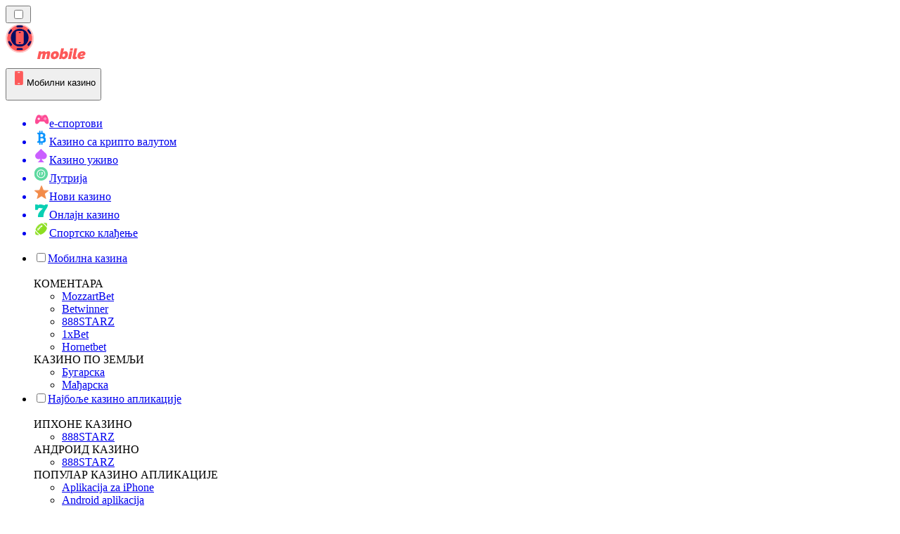

--- FILE ---
content_type: text/html; charset=utf-8
request_url: https://mobilecasinorank-rs.com/%D0%BD%D0%BE%D0%B2%D0%BE%D1%81%D1%82%D0%B8/
body_size: 58004
content:
<!DOCTYPE html><html lang="en" data-theme="mobile" dir="ltr"><head><meta charSet="utf-8"/><meta name="viewport" content="width=device-width, initial-scale=1"/><link rel="preload" as="image" imageSrcSet="/_next/image/?url=%2F_static%2Fassets%2Fcharacters%2Fmobile%2Flogo.svg&amp;w=256&amp;q=75&amp;dpl=dpl_pUuBiKYiR2hJ1DNtT5CM2BncPRiz 1x, /_next/image/?url=%2F_static%2Fassets%2Fcharacters%2Fmobile%2Flogo.svg&amp;w=640&amp;q=75&amp;dpl=dpl_pUuBiKYiR2hJ1DNtT5CM2BncPRiz 2x"/><link rel="preload" as="image" imageSrcSet="/_next/image/?url=%2F_static%2Fassets%2Fcharacters%2Fmobile%2FselectorLogo.svg&amp;w=32&amp;q=75&amp;dpl=dpl_pUuBiKYiR2hJ1DNtT5CM2BncPRiz 1x, /_next/image/?url=%2F_static%2Fassets%2Fcharacters%2Fmobile%2FselectorLogo.svg&amp;w=48&amp;q=75&amp;dpl=dpl_pUuBiKYiR2hJ1DNtT5CM2BncPRiz 2x"/><link rel="stylesheet" href="/_next/static/chunks/233ee06cd76a38d1.css?dpl=dpl_pUuBiKYiR2hJ1DNtT5CM2BncPRiz" data-precedence="next"/><link rel="stylesheet" href="/_next/static/chunks/bff08f63ccc9d2dc.css?dpl=dpl_pUuBiKYiR2hJ1DNtT5CM2BncPRiz" data-precedence="next"/><link rel="preload" as="script" fetchPriority="low" href="/_next/static/chunks/bbdef33321ed15f1.js?dpl=dpl_pUuBiKYiR2hJ1DNtT5CM2BncPRiz"/><script src="/_next/static/chunks/c76782231f2fead7.js?dpl=dpl_pUuBiKYiR2hJ1DNtT5CM2BncPRiz" async=""></script><script src="/_next/static/chunks/01a168667cc2f3ad.js?dpl=dpl_pUuBiKYiR2hJ1DNtT5CM2BncPRiz" async=""></script><script src="/_next/static/chunks/f5b9c5f501f6837c.js?dpl=dpl_pUuBiKYiR2hJ1DNtT5CM2BncPRiz" async=""></script><script src="/_next/static/chunks/turbopack-20472d1f6bd86bf2.js?dpl=dpl_pUuBiKYiR2hJ1DNtT5CM2BncPRiz" async=""></script><script src="/_next/static/chunks/ff1a16fafef87110.js?dpl=dpl_pUuBiKYiR2hJ1DNtT5CM2BncPRiz" async=""></script><script src="/_next/static/chunks/d39bad2786f469b9.js?dpl=dpl_pUuBiKYiR2hJ1DNtT5CM2BncPRiz" async=""></script><script src="/_next/static/chunks/bd7aacaa4667e337.js?dpl=dpl_pUuBiKYiR2hJ1DNtT5CM2BncPRiz" async=""></script><script src="/_next/static/chunks/f4373b6c848376f6.js?dpl=dpl_pUuBiKYiR2hJ1DNtT5CM2BncPRiz" async=""></script><meta name="next-size-adjust" content=""/><title>Мобилни казино Вести | Најновије вести о коцкању за јануар 2026.</title><meta name="description" content="Индустрија коцкања се стално мења, зато је важно пратити промене у индустрији. Прочитајте најновије вести за Мобилни казино овде."/><link rel="canonical" href="https://mobilecasinorank-rs.com/%D0%BD%D0%BE%D0%B2%D0%BE%D1%81%D1%82%D0%B8/"/><link rel="alternate" hrefLang="x-default" href="https://mobilecasinorank.com/news/"/><link rel="alternate" hrefLang="en-ZW" href="https://mobilecasinorank-zw.com/news/"/><link rel="alternate" hrefLang="cs" href="https://mobilecasinorank.cz/novinky/"/><link rel="alternate" hrefLang="en-GB" href="https://mobilecasinorank.co.uk/news/"/><link rel="alternate" hrefLang="en-IN" href="https://mobilecasino-bd.com/en/news/"/><link rel="alternate" hrefLang="hr" href="https://mobilecasinorank-hr.com/vijesti/"/><link rel="alternate" hrefLang="en-ZM" href="https://mobilecasinorank-zm.com/news/"/><link rel="alternate" hrefLang="vi" href="https://casinodidong.com/tin-t%E1%BB%A9c/"/><link rel="alternate" hrefLang="en-NZ" href="https://mobilecasinorank.co.nz/news/"/><link rel="alternate" hrefLang="nl" href="https://mobilecasinorank.nl/nieuws/"/><link rel="alternate" hrefLang="es-VE" href="https://mobilecasinorank.com.ve/noticias/"/><link rel="alternate" hrefLang="sq" href="https://mobilecasinorank-al.com/lajme/"/><link rel="alternate" hrefLang="uk" href="https://mobilecasino-ua.com/%D0%BD%D0%BE%D0%B2%D0%B8%D0%BD%D0%B8/"/><link rel="alternate" hrefLang="am" href="https://mobilecasinorank-et.com/%E1%8B%9C%E1%8A%93/"/><link rel="alternate" hrefLang="en-ZA" href="https://mobilecasinorank.co.za/news/"/><link rel="alternate" hrefLang="bn" href="https://mobilecasino-bd.com/%E0%A6%96%E0%A6%AC%E0%A6%B0/"/><link rel="alternate" hrefLang="pt-PT" href="https://mobilecasinorank.pt/not%C3%ADcias/"/><link rel="alternate" hrefLang="es-CO" href="https://mobilecasinorank.co/noticias/"/><link rel="alternate" hrefLang="th" href="https://mobilecasino-th.com/%E0%B8%82%E0%B9%88%E0%B8%B2%E0%B8%A7/"/><link rel="alternate" hrefLang="it" href="https://mobilecasinorank.it/novit%C3%A0/"/><link rel="alternate" hrefLang="ko" href="https://mobilecasino-kr.com/%EB%89%B4%EC%8A%A4/"/><link rel="alternate" hrefLang="et" href="https://mobilecasinorank.ee/uudised/"/><link rel="alternate" hrefLang="en-NG" href="https://mobilecasino-ng.com/news/"/><link rel="alternate" hrefLang="en-CA" href="https://mobilecasinorank.ca/news/"/><link rel="alternate" hrefLang="ms" href="https://mobilecasino-my.com/berita/"/><link rel="alternate" hrefLang="ur-PK" href="https://mobilecasino-pk.com/%D8%AE%D8%A8%D8%B1%DB%8C%DA%BA/"/><link rel="alternate" hrefLang="sl" href="https://mobilecasinorank-si.com/novice/"/><link rel="alternate" hrefLang="en" href="https://mobilecasinorank.com/news/"/><link rel="alternate" hrefLang="si" href="https://mobilecasino-lk.com/%E0%B6%B4%E0%B7%94%E0%B7%80%E0%B6%AD%E0%B7%8A/"/><link rel="alternate" hrefLang="da" href="https://mobilecasinorank.dk/nyheder/"/><link rel="alternate" hrefLang="bs" href="https://mobilecasinorank-ba.com/vijesti/"/><link rel="alternate" hrefLang="fr-CA" href="https://mobilecasinorank.ca/fr/actualit%C3%A9s/"/><link rel="alternate" hrefLang="tr" href="https://mobilcasinolistesi.com/haberler/"/><link rel="alternate" hrefLang="es-EC" href="https://mobilecasinorank.ec/noticias/"/><link rel="alternate" hrefLang="lt" href="https://mobilecasinorank.lt/naujienos/"/><link rel="alternate" hrefLang="nb" href="https://mobilekasinorank.org/nyheter/"/><link rel="alternate" hrefLang="pt-AO" href="https://mobilecasinorank-ao.com/novidades/"/><link rel="alternate" hrefLang="id" href="https://mobilekasinorank.com/berita/"/><link rel="alternate" hrefLang="ru" href="https://mobilecasino-ru.com/%D0%BD%D0%BE%D0%B2%D0%BE%D1%81%D1%82%D0%B8/"/><link rel="alternate" hrefLang="pt" href="https://mobilecasinorank.com.br/novidades/"/><link rel="alternate" hrefLang="en-RW" href="https://mobilecasinorank-rw.com/news/"/><link rel="alternate" hrefLang="en-GH" href="https://mobilecasinorank-gh.com/news/"/><link rel="alternate" hrefLang="fi" href="https://mobilekasinorank.net/uutiset/"/><link rel="alternate" hrefLang="en-SG" href="https://mobilecasino-sg.com/news/"/><link rel="alternate" hrefLang="de" href="https://mobilecasinorank.de/neuigkeiten/"/><link rel="alternate" hrefLang="lv" href="https://mobilecasinorank.lv/zi%C5%86as/"/><link rel="alternate" hrefLang="es-MX" href="https://mobilecasinorank.mx/noticias/"/><link rel="alternate" hrefLang="bg" href="https://mobilecasinorank.bg/%D0%BD%D0%BE%D0%B2%D0%B8%D0%BD%D0%B8/"/><link rel="alternate" hrefLang="zh" href="https://mobilecasino-cn.com/%E6%96%B0%E9%97%BB/"/><link rel="alternate" hrefLang="sk" href="https://mobilecasinorank.sk/spr%C3%A1vy/"/><link rel="alternate" hrefLang="el" href="https://mobilecasinorank.gr/%CE%B5%CE%B9%CE%B4%CE%AE%CF%83%CE%B5%CE%B9%CF%82/"/><link rel="alternate" hrefLang="fr-BE" href="https://mobilecasinorang.be/fr/actualit%C3%A9s/"/><link rel="alternate" hrefLang="ro" href="https://mobilecasinorank.ro/%C8%99tiri/"/><link rel="alternate" hrefLang="zh-Hans-SG" href="https://mobilecasino-sg.com/zh/%E6%96%B0%E9%97%BB/"/><link rel="alternate" hrefLang="hu" href="https://mobilkaszino-hu.com/h%C3%ADrek/"/><link rel="alternate" hrefLang="mk" href="https://mobilecasinorank-mk.com/%D0%B2%D0%B5%D1%81%D1%82%D0%B8/"/><link rel="alternate" hrefLang="es-PY" href="https://mobilecasinorank.com.py/noticias/"/><link rel="alternate" hrefLang="es" href="https://mobilecasinorank.es/noticias/"/><link rel="alternate" hrefLang="es-AR" href="https://mobilecasinorank.com.ar/noticias/"/><link rel="alternate" hrefLang="es-PE" href="https://mobilecasinorank.pe/noticias/"/><link rel="alternate" hrefLang="de-AT" href="https://mobilecasinorank.at/neuigkeiten/"/><link rel="alternate" hrefLang="km" href="https://mobilecasinorank-kh.com/%E1%9E%96%E1%9F%90%E1%9E%8F%E1%9F%8C%E1%9E%98%E1%9E%B6%E1%9E%93/"/><link rel="alternate" hrefLang="en-IE" href="https://mobilecasinorank.ie/news/"/><link rel="alternate" hrefLang="ar" href="https://hatifalcasino.com/%D8%A7%D9%84%D8%A3%D8%AE%D8%A8%D8%A7%D8%B1/"/><link rel="alternate" hrefLang="fr" href="https://listedecasinomobile.com/actualit%C3%A9s/"/><link rel="alternate" hrefLang="es-UY" href="https://mobilecasinorank.uy/noticias/"/><link rel="alternate" hrefLang="en-PH" href="https://mobilecasino-ph.com/news/"/><link rel="alternate" hrefLang="es-CL" href="https://mobilecasinorank.cl/noticias/"/><link rel="alternate" hrefLang="nl-BE" href="https://mobilecasinorang.be/nieuws/"/><link rel="alternate" hrefLang="en-PK" href="https://mobilecasino-pk.com/en/news/"/><link rel="alternate" hrefLang="en-KE" href="https://mobilecasino-ke.com/news/"/><link rel="alternate" hrefLang="sv" href="https://mobilecasinorank.se/nyheter/"/><link rel="alternate" hrefLang="ja" href="https://mobilecasinorank.jp/%E3%83%8B%E3%83%A5%E3%83%BC%E3%82%B9/"/><link rel="alternate" hrefLang="hi" href="https://mobilecasinoranks.in/hi/news/"/><link rel="alternate" hrefLang="pl" href="https://mobilecasinorank.pl/wiadomo%C5%9Bci/"/><meta property="og:title" content="Мобилни казино Вести | Најновије вести о коцкању за јануар 2026."/><meta property="og:description" content="Индустрија коцкања се стално мења, зато је важно пратити промене у индустрији. Прочитајте најновије вести за Мобилни казино овде."/><meta property="og:url" content="https://mobilecasinorank-rs.com/%D0%BD%D0%BE%D0%B2%D0%BE%D1%81%D1%82%D0%B8/"/><meta property="og:site_name" content="mobilecasinorank-rs.com"/><meta property="og:locale" content="sr"/><meta property="og:image" content="https://mobilecasinorank-rs.com/_static/assets/characters/mobile/logo.svg"/><meta property="og:image:alt" content="Новости"/><meta property="og:type" content="website"/><meta name="twitter:card" content="summary_large_image"/><meta name="twitter:title" content="Мобилни казино Вести | Најновије вести о коцкању за јануар 2026."/><meta name="twitter:description" content="Индустрија коцкања се стално мења, зато је важно пратити промене у индустрији. Прочитајте најновије вести за Мобилни казино овде."/><meta name="twitter:image" content="https://mobilecasinorank-rs.com/_static/assets/characters/mobile/logo.svg"/><meta name="twitter:image:alt" content="Новости"/><link rel="icon" href="https://res.cloudinary.com/wdnetwork/image/upload/v1760627961/wdn-solutions/allan/networks/rec4tMkSLWxeAanU9/xl9cj8ywqgg3hy4mbsfv.png"/><script>
            rudderanalytics = window.rudderanalytics = [];
            for (var methods = ["load", "page", "track", "identify", "alias", "group", "ready", "reset", "getAnonymousId", "setAnonymousId"], i = 0; i < methods.length; i++) {
                var method = methods[i];
                rudderanalytics[method] = function(a) {
                    return function() {
                        rudderanalytics.push([a].concat(Array.prototype.slice.call(arguments)))
                    }
                }(method)
            };</script><script type="text/javascript">
        !function(){"use strict";window.RudderSnippetVersion="3.2.0";var e="rudderanalytics";window[e]||(window[e]=[])
        ;var rudderanalytics=window[e];if(Array.isArray(rudderanalytics)){
        if(true===rudderanalytics.snippetExecuted&&window.console&&console.error){
        console.error("RudderStack JavaScript SDK snippet included more than once.")}else{rudderanalytics.snippetExecuted=true,
        window.rudderAnalyticsBuildType="legacy";var sdkBaseUrl="https://cdn.xstat.org";var sdkVersion="v3"
        ;var sdkFileName="rsa.min.js";var scriptLoadingMode="async"
        ;var r=["setDefaultInstanceKey","load","ready","page","track","identify","alias","group","reset","setAnonymousId","startSession","endSession","consent","addCustomIntegration"]
        ;for(var n=0;n<r.length;n++){var t=r[n];rudderanalytics[t]=function(r){return function(){var n
        ;Array.isArray(window[e])?rudderanalytics.push([r].concat(Array.prototype.slice.call(arguments))):null===(n=window[e][r])||void 0===n||n.apply(window[e],arguments)
        }}(t)}try{
        new Function('class Test{field=()=>{};test({prop=[]}={}){return prop?(prop?.property??[...prop]):import("");}}'),
        window.rudderAnalyticsBuildType="modern"}catch(i){}var d=document.head||document.getElementsByTagName("head")[0]
        ;var o=document.body||document.getElementsByTagName("body")[0];window.rudderAnalyticsAddScript=function(e,r,n){
        var t=document.createElement("script");t.src=e,t.setAttribute("data-loader","RS_JS_SDK"),r&&n&&t.setAttribute(r,n),
        "async"===scriptLoadingMode?t.async=true:"defer"===scriptLoadingMode&&(t.defer=true),
        d?d.insertBefore(t,d.firstChild):o.insertBefore(t,o.firstChild)},window.rudderAnalyticsMount=function(){!function(){
        if("undefined"==typeof globalThis){var e;var r=function getGlobal(){
        return"undefined"!=typeof self?self:"undefined"!=typeof window?window:null}();r&&Object.defineProperty(r,"globalThis",{
        value:r,configurable:true})}
        }(),window.rudderAnalyticsAddScript("".concat(sdkBaseUrl,"/").concat(sdkVersion,"/").concat(window.rudderAnalyticsBuildType,"/").concat(sdkFileName),"data-rsa-write-key","2meh7uI0DvjDHZteK8vantlqj47")
        },
        "undefined"==typeof Promise||"undefined"==typeof globalThis?window.rudderAnalyticsAddScript("https://polyfill-fastly.io/v3/polyfill.min.js?version=3.111.0&features=Symbol%2CPromise&callback=rudderAnalyticsMount"):window.rudderAnalyticsMount()
        ;var loadOptions={pluginsSDKBaseURL: "https://cdn.xstat.org/v3/modern/plugins", destSDKBaseURL: "https://cdn.xstat.org/v3/modern/js-integrations", configUrl: "https://api.xstat.org"};rudderanalytics.load("2meh7uI0DvjDHZteK8vantlqj47","https://dataplane.xstat.org",loadOptions)}}}();
        </script><script src="/_next/static/chunks/a6dad97d9634a72d.js?dpl=dpl_pUuBiKYiR2hJ1DNtT5CM2BncPRiz" noModule=""></script></head><body class="inter_fea38105-module__7KR6oa__variable montserrat_43b7b7a9-module__wUOlla__variable bg-bg-tertiary min-h-screen"><div hidden=""><!--$--><!--/$--></div><!--&--><!--&--><!--&--><!--&--><!--$--><!--html--><!--head--><!--body--><!--$--><!--$--><!--/$--><!--$?--><template id="B:0"></template><!--/$--><!--/$--><header class="laptop:sticky laptop:top-0 bg-bg-primary laptop:pb-2 relative z-50 w-full pb-2"><div class="tablet:max-w-[768px] laptop:max-w-[1024px] desktop:max-w-[1220px] tablet:px-0 mx-auto px-5 laptop:relative laptop:pt-[10px] laptop:grid-cols-[auto_1fr] laptop:grid-rows-[auto_auto] grid w-full grid-cols-3 items-center pt-2"><div class="laptop:hidden peer/hamburger flex items-center justify-start"><button type="button"><label for="hamburger" aria-label="Open menu" class="bg-bg-secondary/50 hover:bg-bg-secondary/70 has-[:checked]:bg-bg-secondary/50 relative flex h-[40px] w-[40px] cursor-pointer items-center justify-center rounded-md p-[5.5px_5px]"><div class="relative flex h-[10px] w-[14px] flex-col items-start gap-[2px]"><input type="checkbox" id="hamburger" class="peer hidden"/><span class="absolute top-0 h-[2px] w-full origin-center rounded-[26.71px] bg-white/70 transition-all duration-300 ease-out peer-checked:top-1/2 peer-checked:-translate-y-1/2 peer-checked:rotate-45"></span><span class="absolute top-[4px] h-[2px] w-full origin-center rounded-[26.71px] bg-white/70 transition-all duration-300 ease-out peer-checked:top-1/2 peer-checked:-translate-y-1/2 peer-checked:opacity-0"></span><span class="absolute top-[8px] h-[2px] w-full origin-center rounded-[26.71px] bg-white/70 transition-all duration-300 ease-out peer-checked:top-1/2 peer-checked:-translate-y-1/2 peer-checked:-rotate-45"></span></div></label></button></div><div class="laptop:row-span-2 laptop:justify-start flex items-center justify-center"><a href="/"><img alt="logo" width="202" height="60" decoding="async" data-nimg="1" class="desktop:w-[253px] desktop:h-[60px] laptop:w-[190px] laptop:max-w-[190px] laptop:h-[80px] laptop:object-left laptop:mt-0 h-[60px] w-[165px] max-w-[165px] object-contain object-center desktop:max-w-[var(--logo-w-desktop)]" style="color:transparent;object-fit:contain;object-position:left;--logo-w-desktop:202px" srcSet="/_next/image/?url=%2F_static%2Fassets%2Fcharacters%2Fmobile%2Flogo.svg&amp;w=256&amp;q=75&amp;dpl=dpl_pUuBiKYiR2hJ1DNtT5CM2BncPRiz 1x, /_next/image/?url=%2F_static%2Fassets%2Fcharacters%2Fmobile%2Flogo.svg&amp;w=640&amp;q=75&amp;dpl=dpl_pUuBiKYiR2hJ1DNtT5CM2BncPRiz 2x" src="/_next/image/?url=%2F_static%2Fassets%2Fcharacters%2Fmobile%2Flogo.svg&amp;w=640&amp;q=75&amp;dpl=dpl_pUuBiKYiR2hJ1DNtT5CM2BncPRiz"/></a></div><div class="flex items-center justify-end gap-3"><div class="relative laptop:flex hidden w-auto min-w-[177px]"><button type="button" class="group flex h-[40px] w-full cursor-pointer items-center justify-between rounded-[4px] px-3 py-[6px] transition-colors bg-bg-secondary/50 hover:bg-bg-secondary/70"><div class="flex items-center"><img alt="selected Мобилни казино logo" width="22" height="22" decoding="async" data-nimg="1" class="laptop:w-[22px] laptop:h-[22px] h-[20px] w-[20px] ltr:ml-0 ltr:mr-2 rtl:ml-2 rtl:mr-0" style="color:transparent" srcSet="/_next/image/?url=%2F_static%2Fassets%2Fcharacters%2Fmobile%2FselectorLogo.svg&amp;w=32&amp;q=75&amp;dpl=dpl_pUuBiKYiR2hJ1DNtT5CM2BncPRiz 1x, /_next/image/?url=%2F_static%2Fassets%2Fcharacters%2Fmobile%2FselectorLogo.svg&amp;w=48&amp;q=75&amp;dpl=dpl_pUuBiKYiR2hJ1DNtT5CM2BncPRiz 2x" src="/_next/image/?url=%2F_static%2Fassets%2Fcharacters%2Fmobile%2FselectorLogo.svg&amp;w=48&amp;q=75&amp;dpl=dpl_pUuBiKYiR2hJ1DNtT5CM2BncPRiz"/><span class="text-white/80 hover:text-white laptop:block laptop:text-sm whitespace-nowrap text-left text-xs ltr:ml-1 ltr:mr-0 rtl:ml-0 rtl:mr-1 hidden">Мобилни казино</span></div><svg width="6" height="10" viewBox="0 0 6 10" fill="none" xmlns="http://www.w3.org/2000/svg" size="4" class="fill-white h-[8px] w-[8px] rotate-90 transition-transform duration-200 ltr:ml-[5px] rtl:mr-[5px]"><path d="M6 5C6 5.24845 5.87565 5.49689 5.7513 5.62112L1.64767 9.7205C1.27461 10.0932 0.65285 10.0932 0.279793 9.7205C-0.0932643 9.34783 -0.0932643 8.72671 0.279793 8.35404L3.63731 5L0.279792 1.64596C-0.0932646 1.27329 -0.0932647 0.652175 0.279792 0.279504C0.652849 -0.0931673 1.27461 -0.0931674 1.64767 0.279504L5.62694 4.25466C5.87565 4.50311 6 4.75155 6 5Z"></path></svg></button><ul class="bg-bg-secondary absolute z-40 mt-1 rounded-[4px] shadow-lg ltr:right-0 rtl:left-0 max-h-[60vh] overflow-y-scroll w-[177px] py-2 pl-1 flex-col gap-2 hidden" role="menu" tabindex="0"><a href="https://esportranker-rs.com" target="_self" rel="noopener"><li class="text-white/80 hover:text-white caption-2 whitespace-nowrap border-b-white/10 p-2 first:rounded-tl-[4px] first:rounded-tr-[4px] last:rounded-bl-[4px] last:rounded-br-[4px] hover:cursor-pointer [&amp;:not(:last-child)]:border-b-[1px] bg-transparent group"><div class="flex items-center"><img alt="е-спортови logo" loading="lazy" width="22" height="22" decoding="async" data-nimg="1" class="laptop:w-[22px] laptop:h-[22px] h-[20px] w-[20px] opacity-80 group-hover:opacity-100" style="color:transparent" srcSet="/_next/image/?url=%2F_static%2Fassets%2Fcharacters%2Fesports%2FselectorLogo.svg&amp;w=32&amp;q=75&amp;dpl=dpl_pUuBiKYiR2hJ1DNtT5CM2BncPRiz 1x, /_next/image/?url=%2F_static%2Fassets%2Fcharacters%2Fesports%2FselectorLogo.svg&amp;w=48&amp;q=75&amp;dpl=dpl_pUuBiKYiR2hJ1DNtT5CM2BncPRiz 2x" src="/_next/image/?url=%2F_static%2Fassets%2Fcharacters%2Fesports%2FselectorLogo.svg&amp;w=48&amp;q=75&amp;dpl=dpl_pUuBiKYiR2hJ1DNtT5CM2BncPRiz"/><span class="ltr:ml-2 rtl:mr-2">е-спортови</span></div></li></a><a href="https://cryptocasinos-rs.com" target="_self" rel="noopener"><li class="text-white/80 hover:text-white caption-2 whitespace-nowrap border-b-white/10 p-2 first:rounded-tl-[4px] first:rounded-tr-[4px] last:rounded-bl-[4px] last:rounded-br-[4px] hover:cursor-pointer [&amp;:not(:last-child)]:border-b-[1px] bg-transparent group"><div class="flex items-center"><img alt="Казино са крипто валутом logo" loading="lazy" width="22" height="22" decoding="async" data-nimg="1" class="laptop:w-[22px] laptop:h-[22px] h-[20px] w-[20px] opacity-80 group-hover:opacity-100" style="color:transparent" srcSet="/_next/image/?url=%2F_static%2Fassets%2Fcharacters%2Fcrypto%2FselectorLogo.svg&amp;w=32&amp;q=75&amp;dpl=dpl_pUuBiKYiR2hJ1DNtT5CM2BncPRiz 1x, /_next/image/?url=%2F_static%2Fassets%2Fcharacters%2Fcrypto%2FselectorLogo.svg&amp;w=48&amp;q=75&amp;dpl=dpl_pUuBiKYiR2hJ1DNtT5CM2BncPRiz 2x" src="/_next/image/?url=%2F_static%2Fassets%2Fcharacters%2Fcrypto%2FselectorLogo.svg&amp;w=48&amp;q=75&amp;dpl=dpl_pUuBiKYiR2hJ1DNtT5CM2BncPRiz"/><span class="ltr:ml-2 rtl:mr-2">Казино са крипто валутом</span></div></li></a><a href="https://livekazinorank-rs.com" target="_self" rel="noopener"><li class="text-white/80 hover:text-white caption-2 whitespace-nowrap border-b-white/10 p-2 first:rounded-tl-[4px] first:rounded-tr-[4px] last:rounded-bl-[4px] last:rounded-br-[4px] hover:cursor-pointer [&amp;:not(:last-child)]:border-b-[1px] bg-transparent group"><div class="flex items-center"><img alt="Казино уживо logo" loading="lazy" width="22" height="22" decoding="async" data-nimg="1" class="laptop:w-[22px] laptop:h-[22px] h-[20px] w-[20px] opacity-80 group-hover:opacity-100" style="color:transparent" srcSet="/_next/image/?url=%2F_static%2Fassets%2Fcharacters%2Flive%2FselectorLogo.svg&amp;w=32&amp;q=75&amp;dpl=dpl_pUuBiKYiR2hJ1DNtT5CM2BncPRiz 1x, /_next/image/?url=%2F_static%2Fassets%2Fcharacters%2Flive%2FselectorLogo.svg&amp;w=48&amp;q=75&amp;dpl=dpl_pUuBiKYiR2hJ1DNtT5CM2BncPRiz 2x" src="/_next/image/?url=%2F_static%2Fassets%2Fcharacters%2Flive%2FselectorLogo.svg&amp;w=48&amp;q=75&amp;dpl=dpl_pUuBiKYiR2hJ1DNtT5CM2BncPRiz"/><span class="ltr:ml-2 rtl:mr-2">Казино уживо</span></div></li></a><a href="https://lottoranker-rs.com" target="_self" rel="noopener"><li class="text-white/80 hover:text-white caption-2 whitespace-nowrap border-b-white/10 p-2 first:rounded-tl-[4px] first:rounded-tr-[4px] last:rounded-bl-[4px] last:rounded-br-[4px] hover:cursor-pointer [&amp;:not(:last-child)]:border-b-[1px] bg-transparent group"><div class="flex items-center"><img alt="Лутрија logo" loading="lazy" width="22" height="22" decoding="async" data-nimg="1" class="laptop:w-[22px] laptop:h-[22px] h-[20px] w-[20px] opacity-80 group-hover:opacity-100" style="color:transparent" srcSet="/_next/image/?url=%2F_static%2Fassets%2Fcharacters%2Flotto%2FselectorLogo.svg&amp;w=32&amp;q=75&amp;dpl=dpl_pUuBiKYiR2hJ1DNtT5CM2BncPRiz 1x, /_next/image/?url=%2F_static%2Fassets%2Fcharacters%2Flotto%2FselectorLogo.svg&amp;w=48&amp;q=75&amp;dpl=dpl_pUuBiKYiR2hJ1DNtT5CM2BncPRiz 2x" src="/_next/image/?url=%2F_static%2Fassets%2Fcharacters%2Flotto%2FselectorLogo.svg&amp;w=48&amp;q=75&amp;dpl=dpl_pUuBiKYiR2hJ1DNtT5CM2BncPRiz"/><span class="ltr:ml-2 rtl:mr-2">Лутрија</span></div></li></a><a href="https://novacasinorank-rs.com" target="_self" rel="noopener"><li class="text-white/80 hover:text-white caption-2 whitespace-nowrap border-b-white/10 p-2 first:rounded-tl-[4px] first:rounded-tr-[4px] last:rounded-bl-[4px] last:rounded-br-[4px] hover:cursor-pointer [&amp;:not(:last-child)]:border-b-[1px] bg-transparent group"><div class="flex items-center"><img alt="Нови казино logo" loading="lazy" width="22" height="22" decoding="async" data-nimg="1" class="laptop:w-[22px] laptop:h-[22px] h-[20px] w-[20px] opacity-80 group-hover:opacity-100" style="color:transparent" srcSet="/_next/image/?url=%2F_static%2Fassets%2Fcharacters%2Fnew%2FselectorLogo.svg&amp;w=32&amp;q=75&amp;dpl=dpl_pUuBiKYiR2hJ1DNtT5CM2BncPRiz 1x, /_next/image/?url=%2F_static%2Fassets%2Fcharacters%2Fnew%2FselectorLogo.svg&amp;w=48&amp;q=75&amp;dpl=dpl_pUuBiKYiR2hJ1DNtT5CM2BncPRiz 2x" src="/_next/image/?url=%2F_static%2Fassets%2Fcharacters%2Fnew%2FselectorLogo.svg&amp;w=48&amp;q=75&amp;dpl=dpl_pUuBiKYiR2hJ1DNtT5CM2BncPRiz"/><span class="ltr:ml-2 rtl:mr-2">Нови казино</span></div></li></a><a href="https://onlinekazinorank-rs.com" target="_self" rel="noopener"><li class="text-white/80 hover:text-white caption-2 whitespace-nowrap border-b-white/10 p-2 first:rounded-tl-[4px] first:rounded-tr-[4px] last:rounded-bl-[4px] last:rounded-br-[4px] hover:cursor-pointer [&amp;:not(:last-child)]:border-b-[1px] bg-transparent group"><div class="flex items-center"><img alt="Онлајн казино logo" loading="lazy" width="22" height="22" decoding="async" data-nimg="1" class="laptop:w-[22px] laptop:h-[22px] h-[20px] w-[20px] opacity-80 group-hover:opacity-100" style="color:transparent" srcSet="/_next/image/?url=%2F_static%2Fassets%2Fcharacters%2Fonline%2FselectorLogo.svg&amp;w=32&amp;q=75&amp;dpl=dpl_pUuBiKYiR2hJ1DNtT5CM2BncPRiz 1x, /_next/image/?url=%2F_static%2Fassets%2Fcharacters%2Fonline%2FselectorLogo.svg&amp;w=48&amp;q=75&amp;dpl=dpl_pUuBiKYiR2hJ1DNtT5CM2BncPRiz 2x" src="/_next/image/?url=%2F_static%2Fassets%2Fcharacters%2Fonline%2FselectorLogo.svg&amp;w=48&amp;q=75&amp;dpl=dpl_pUuBiKYiR2hJ1DNtT5CM2BncPRiz"/><span class="ltr:ml-2 rtl:mr-2">Онлајн казино</span></div></li></a><a href="https://bettingranker-rs.com" target="_self" rel="noopener"><li class="text-white/80 hover:text-white caption-2 whitespace-nowrap border-b-white/10 p-2 first:rounded-tl-[4px] first:rounded-tr-[4px] last:rounded-bl-[4px] last:rounded-br-[4px] hover:cursor-pointer [&amp;:not(:last-child)]:border-b-[1px] bg-transparent group"><div class="flex items-center"><img alt="Спортско клађење logo" loading="lazy" width="22" height="22" decoding="async" data-nimg="1" class="laptop:w-[22px] laptop:h-[22px] h-[20px] w-[20px] opacity-80 group-hover:opacity-100" style="color:transparent" srcSet="/_next/image/?url=%2F_static%2Fassets%2Fcharacters%2Fbetting%2FselectorLogo.svg&amp;w=32&amp;q=75&amp;dpl=dpl_pUuBiKYiR2hJ1DNtT5CM2BncPRiz 1x, /_next/image/?url=%2F_static%2Fassets%2Fcharacters%2Fbetting%2FselectorLogo.svg&amp;w=48&amp;q=75&amp;dpl=dpl_pUuBiKYiR2hJ1DNtT5CM2BncPRiz 2x" src="/_next/image/?url=%2F_static%2Fassets%2Fcharacters%2Fbetting%2FselectorLogo.svg&amp;w=48&amp;q=75&amp;dpl=dpl_pUuBiKYiR2hJ1DNtT5CM2BncPRiz"/><span class="ltr:ml-2 rtl:mr-2">Спортско клађење</span></div></li></a></ul></div></div><div class="bg-bg-primary animate-in slide-in-from-top-4 laptop:static laptop:animate-none laptop:block laptop:w-auto laptop:rounded-none laptop:bg-transparent laptop:px-0 laptop:pb-0 laptop:pt-0 laptop:col-start-2 laptop:row-start-2 laptop:justify-self-end absolute right-0 top-full z-20 mt-0 hidden w-full rounded-bl-[20px] rounded-br-[20px] px-4 pb-4 pt-0 peer-has-[:checked]/hamburger:block"><div class="tablet:max-w-[768px] laptop:max-w-[1024px] flex w-full items-center gap-4 self-center"><nav class="flex w-full items-center"><ul class="laptop:gap-10 desktop:gap-12 laptop:flex-row laptop:items-center flex w-full flex-col items-start"><li class="group relative list-none"><label class="laptop:text-sm desktop:text-base laptop:group-hover:text-white relative z-10 cursor-pointer font-normal text-white/80 hover:text-white has-[:checked]:text-white laptop:w-max laptop:py-2 laptop:px-0 laptop:pb-0 flex w-full items-center gap-2 rounded-[6px] px-[10px] py-3 transition-all peer has-[:checked]:before:absolute has-[:checked]:before:inset-0 has-[:checked]:before:-z-10 has-[:checked]:before:rounded-[6px] has-[:checked]:before:bg-black has-[:checked]:before:opacity-10" for="link-/mobilna-kazina/"><input type="checkbox" id="link-/mobilna-kazina/" class="peer hidden"/><a class="laptop:text-white/80 laptop:group-hover:text-white flex items-center gap-2 hover:text-white" href="/mobilna-kazina/">Мобилна казина</a><div class="laptop:group-hover:rotate-0 rtl:laptop:group-hover:rotate-180 laptop:group-hover:fill-white rotate-90 fill-white/60 transition-all peer-checked:fill-white ltr:peer-checked:rotate-0 rtl:peer-checked:rotate-180 laptop:p-0 p-2"><svg width="6" height="10" viewBox="0 0 6 10" fill="none" xmlns="http://www.w3.org/2000/svg" class="fill-white/60"><path d="M6 5C6 5.24845 5.87565 5.49689 5.7513 5.62112L1.64767 9.7205C1.27461 10.0932 0.65285 10.0932 0.279793 9.7205C-0.0932643 9.34783 -0.0932643 8.72671 0.279793 8.35404L3.63731 5L0.279792 1.64596C-0.0932646 1.27329 -0.0932647 0.652175 0.279792 0.279504C0.652849 -0.0931673 1.27461 -0.0931674 1.64767 0.279504L5.62694 4.25466C5.87565 4.50311 6 4.75155 6 5Z"></path></svg></div></label><div class="bg-bg-primary absolute left-0 z-20 hidden h-[20px] w-full laptop:group-hover:block"></div><div id="link-/mobilna-kazina/-dropdown" class="flex-col flex-wrap laptop:absolute laptop:top-[calc(100%+0px)] laptop:bg-bg-primary laptop:rounded-bl-[20px] laptop:rounded-br-[20px] laptop:py-9 laptop:px-12 laptop:gap-3 laptop:flex-row laptop:shadow-bg-primary laptop:shadow-[0px_4px_84px_0px] z-20 laptop:min-w-max laptop:max-w-[90vw] laptop:left-1/2 laptop:-translate-x-1/2 tablet:max-w-[768px] laptop: laptop:group-hover:grid desktop:gap-6 laptop:[grid-template-columns:var(--dynamic-cols)] hidden gap-2 peer-has-[:checked]:grid" style="--dynamic-cols:repeat(2, auto)"><div class="laptop:p-0 laptop:flex laptop:flex-col items-start laptop:px-0 laptop:pb-0 laptop:pt-0 pb-[15px] pl-[15px] pt-2"><span class="laptop:mr-5 desktop:text-base font-inter text-sm font-medium uppercase">КОМЕНТАРА</span><ul class="laptop:flex laptop:flex-col flex list-none flex-col items-start gap-2 laptop:mt-4 mt-4"><!--$?--><template id="B:1"></template><div></div><!--/$--></ul></div><div class="laptop:p-0 laptop:flex laptop:flex-col items-start laptop:px-0 laptop:pb-0 laptop:pt-0 pb-[15px] pl-[15px] pt-2"><span class="laptop:mr-5 desktop:text-base font-inter text-sm font-medium uppercase">КАЗИНО ПО ЗЕМЉИ</span><ul class="laptop:flex laptop:flex-col flex list-none flex-col items-start gap-2 laptop:mt-4 mt-4"><li><a href="/бугарска/" class="cursor-pointer block w-max py-[2px] transition-all h-max font-montserrat text-white/80 hover:text-accent laptop:max-w-[20vw] desktop:text-sm max-w-[85vw] overflow-hidden text-ellipsis whitespace-nowrap text-sm">Бугарска</a></li><li><a href="/мађарска/" class="cursor-pointer block w-max py-[2px] transition-all h-max font-montserrat text-white/80 hover:text-accent laptop:max-w-[20vw] desktop:text-sm max-w-[85vw] overflow-hidden text-ellipsis whitespace-nowrap text-sm">Мађарска</a></li></ul></div></div></li><li class="group relative list-none"><label class="laptop:text-sm desktop:text-base laptop:group-hover:text-white relative z-10 cursor-pointer font-normal text-white/80 hover:text-white has-[:checked]:text-white laptop:w-max laptop:py-2 laptop:px-0 laptop:pb-0 flex w-full items-center gap-2 rounded-[6px] px-[10px] py-3 transition-all peer has-[:checked]:before:absolute has-[:checked]:before:inset-0 has-[:checked]:before:-z-10 has-[:checked]:before:rounded-[6px] has-[:checked]:before:bg-black has-[:checked]:before:opacity-10" for="link-/aplikacija-za-kazino-sa-stvarnim-novcem/"><input type="checkbox" id="link-/aplikacija-za-kazino-sa-stvarnim-novcem/" class="peer hidden"/><a class="laptop:text-white/80 laptop:group-hover:text-white flex items-center gap-2 hover:text-white" href="/aplikacija-za-kazino-sa-stvarnim-novcem/">Најбоље казино апликације</a><div class="laptop:group-hover:rotate-0 rtl:laptop:group-hover:rotate-180 laptop:group-hover:fill-white rotate-90 fill-white/60 transition-all peer-checked:fill-white ltr:peer-checked:rotate-0 rtl:peer-checked:rotate-180 laptop:p-0 p-2"><svg width="6" height="10" viewBox="0 0 6 10" fill="none" xmlns="http://www.w3.org/2000/svg" class="fill-white/60"><path d="M6 5C6 5.24845 5.87565 5.49689 5.7513 5.62112L1.64767 9.7205C1.27461 10.0932 0.65285 10.0932 0.279793 9.7205C-0.0932643 9.34783 -0.0932643 8.72671 0.279793 8.35404L3.63731 5L0.279792 1.64596C-0.0932646 1.27329 -0.0932647 0.652175 0.279792 0.279504C0.652849 -0.0931673 1.27461 -0.0931674 1.64767 0.279504L5.62694 4.25466C5.87565 4.50311 6 4.75155 6 5Z"></path></svg></div></label><div class="bg-bg-primary absolute left-0 z-20 hidden h-[20px] w-full laptop:group-hover:block"></div><div id="link-/aplikacija-za-kazino-sa-stvarnim-novcem/-dropdown" class="flex-col flex-wrap laptop:absolute laptop:top-[calc(100%+0px)] laptop:bg-bg-primary laptop:rounded-bl-[20px] laptop:rounded-br-[20px] laptop:py-9 laptop:px-12 laptop:gap-3 laptop:flex-row laptop:shadow-bg-primary laptop:shadow-[0px_4px_84px_0px] z-20 laptop:min-w-max laptop:max-w-[90vw] laptop:left-1/2 laptop:-translate-x-1/2 tablet:max-w-[768px] laptop: laptop:group-hover:grid desktop:gap-6 laptop:[grid-template-columns:var(--dynamic-cols)] hidden gap-2 peer-has-[:checked]:grid" style="--dynamic-cols:repeat(3, auto)"><div class="laptop:p-0 laptop:flex laptop:flex-col items-start laptop:px-0 laptop:pb-0 laptop:pt-0 pb-[15px] pl-[15px] pt-2"><span class="laptop:mr-5 desktop:text-base font-inter text-sm font-medium uppercase">ИПХОНЕ КАЗИНО</span><ul class="laptop:flex laptop:flex-col flex list-none flex-col items-start gap-2 laptop:mt-4 mt-4"><!--$?--><template id="B:2"></template><div></div><!--/$--></ul></div><div class="laptop:p-0 laptop:flex laptop:flex-col items-start laptop:px-0 laptop:pb-0 laptop:pt-0 pb-[15px] pl-[15px] pt-2"><span class="laptop:mr-5 desktop:text-base font-inter text-sm font-medium uppercase">АНДРОИД КАЗИНО</span><ul class="laptop:flex laptop:flex-col flex list-none flex-col items-start gap-2 laptop:mt-4 mt-4"><!--$?--><template id="B:3"></template><div></div><!--/$--></ul></div><div class="laptop:p-0 laptop:flex laptop:flex-col items-start laptop:px-0 laptop:pb-0 laptop:pt-0 pb-[15px] pl-[15px] pt-2"><span class="laptop:mr-5 desktop:text-base font-inter text-sm font-medium uppercase">ПОПУЛАР КАЗИНО АПЛИКАЦИЈЕ</span><ul class="laptop:flex laptop:flex-col flex list-none flex-col items-start gap-2 laptop:mt-4 mt-4"><li><a href="/aplikacija-za-iphone/" class="cursor-pointer block w-max py-[2px] transition-all h-max font-montserrat text-white/80 hover:text-accent laptop:max-w-[20vw] desktop:text-sm max-w-[85vw] overflow-hidden text-ellipsis whitespace-nowrap text-sm">Aplikacija za iPhone</a></li><li><a href="/android-aplikacija/" class="cursor-pointer block w-max py-[2px] transition-all h-max font-montserrat text-white/80 hover:text-accent laptop:max-w-[20vw] desktop:text-sm max-w-[85vw] overflow-hidden text-ellipsis whitespace-nowrap text-sm">Android aplikacija</a></li><li><a href="/водичи/шта-је-боље-андроид-вс-иос-мобиле-цасино/" class="cursor-pointer block w-max py-[2px] transition-all h-max font-montserrat text-white/80 hover:text-accent laptop:max-w-[20vw] desktop:text-sm max-w-[85vw] overflow-hidden text-ellipsis whitespace-nowrap text-sm">иПхоне против Андроид казина</a></li><li><a href="/игре/слотови/најбоље-бесплатне-ипхоне-казино-игре-syear/" class="cursor-pointer block w-max py-[2px] transition-all h-max font-montserrat text-white/80 hover:text-accent laptop:max-w-[20vw] desktop:text-sm max-w-[85vw] overflow-hidden text-ellipsis whitespace-nowrap text-sm">Најбоље бесплатне слот игре за иПхоне</a></li><li><a href="/игре/слотови/најбоље-бесплатне-слот-игре-за-андроид-syear/" class="cursor-pointer block w-max py-[2px] transition-all h-max font-montserrat text-white/80 hover:text-accent laptop:max-w-[20vw] desktop:text-sm max-w-[85vw] overflow-hidden text-ellipsis whitespace-nowrap text-sm">Најбоље бесплатне слот игре за Андроид</a></li></ul></div></div></li><li class="group relative list-none"><label class="laptop:text-sm desktop:text-base laptop:group-hover:text-white relative z-10 cursor-pointer font-normal text-white/80 hover:text-white has-[:checked]:text-white laptop:w-max laptop:py-2 laptop:px-0 laptop:pb-0 flex w-full items-center gap-2 rounded-[6px] px-[10px] py-3 transition-all peer has-[:checked]:before:absolute has-[:checked]:before:inset-0 has-[:checked]:before:-z-10 has-[:checked]:before:rounded-[6px] has-[:checked]:before:bg-black has-[:checked]:before:opacity-10" for="link-/игре/"><input type="checkbox" id="link-/игре/" class="peer hidden"/><a class="laptop:text-white/80 laptop:group-hover:text-white flex items-center gap-2 hover:text-white" href="/игре/">Мобилни казино игре</a><div class="laptop:group-hover:rotate-0 rtl:laptop:group-hover:rotate-180 laptop:group-hover:fill-white rotate-90 fill-white/60 transition-all peer-checked:fill-white ltr:peer-checked:rotate-0 rtl:peer-checked:rotate-180 laptop:p-0 p-2"><svg width="6" height="10" viewBox="0 0 6 10" fill="none" xmlns="http://www.w3.org/2000/svg" class="fill-white/60"><path d="M6 5C6 5.24845 5.87565 5.49689 5.7513 5.62112L1.64767 9.7205C1.27461 10.0932 0.65285 10.0932 0.279793 9.7205C-0.0932643 9.34783 -0.0932643 8.72671 0.279793 8.35404L3.63731 5L0.279792 1.64596C-0.0932646 1.27329 -0.0932647 0.652175 0.279792 0.279504C0.652849 -0.0931673 1.27461 -0.0931674 1.64767 0.279504L5.62694 4.25466C5.87565 4.50311 6 4.75155 6 5Z"></path></svg></div></label><div class="bg-bg-primary absolute left-0 z-20 hidden h-[20px] w-full laptop:group-hover:block"></div><div id="link-/игре/-dropdown" class="flex-col flex-wrap laptop:absolute laptop:top-[calc(100%+0px)] laptop:bg-bg-primary laptop:rounded-bl-[20px] laptop:rounded-br-[20px] laptop:py-9 laptop:px-12 laptop:gap-3 laptop:flex-row laptop:shadow-bg-primary laptop:shadow-[0px_4px_84px_0px] z-20 laptop:min-w-max laptop:max-w-[90vw] laptop:left-1/2 laptop:-translate-x-1/2 tablet:max-w-[768px] laptop: laptop:group-hover:grid desktop:gap-6 laptop:[grid-template-columns:var(--dynamic-cols)] hidden gap-2 peer-has-[:checked]:grid" style="--dynamic-cols:repeat(4, auto)"><div class="laptop:p-0 laptop:flex laptop:flex-col items-start laptop:px-0 laptop:pb-0 laptop:pt-0 pb-[15px] pl-[15px] pt-2"><span class="laptop:mr-5 desktop:text-base font-inter text-sm font-medium uppercase">ПОПУЛАР ГАМЕС</span><ul class="laptop:flex laptop:flex-col flex list-none flex-col items-start gap-2 laptop:mt-4 mt-4"><li><a href="/игре/црасх-гамес/" class="cursor-pointer block w-max py-[2px] transition-all h-max font-montserrat text-white/80 hover:text-accent laptop:max-w-[20vw] desktop:text-sm max-w-[85vw] overflow-hidden text-ellipsis whitespace-nowrap text-sm">Црасх Гамес</a></li><li><a href="/игре/инстант-игре/" class="cursor-pointer block w-max py-[2px] transition-all h-max font-montserrat text-white/80 hover:text-accent laptop:max-w-[20vw] desktop:text-sm max-w-[85vw] overflow-hidden text-ellipsis whitespace-nowrap text-sm">Инстант игре</a></li><li><a href="/игре/аркадне-игре/" class="cursor-pointer block w-max py-[2px] transition-all h-max font-montserrat text-white/80 hover:text-accent laptop:max-w-[20vw] desktop:text-sm max-w-[85vw] overflow-hidden text-ellipsis whitespace-nowrap text-sm">Арцадес</a></li><li><a href="/игре/кено/" class="cursor-pointer block w-max py-[2px] transition-all h-max font-montserrat text-white/80 hover:text-accent laptop:max-w-[20vw] desktop:text-sm max-w-[85vw] overflow-hidden text-ellipsis whitespace-nowrap text-sm">Кено</a></li><li><a href="/игре/сцратцхцардс/" class="cursor-pointer block w-max py-[2px] transition-all h-max font-montserrat text-white/80 hover:text-accent laptop:max-w-[20vw] desktop:text-sm max-w-[85vw] overflow-hidden text-ellipsis whitespace-nowrap text-sm">Сцратцх Цардс</a></li></ul></div><div class="laptop:p-0 laptop:flex laptop:flex-col items-start laptop:px-0 laptop:pb-0 laptop:pt-0 pb-[15px] pl-[15px] pt-2"><span class="laptop:mr-5 desktop:text-base font-inter text-sm font-medium uppercase">ЦРАСХ ГАМЕС</span><ul class="laptop:flex laptop:flex-col flex list-none flex-col items-start gap-2 laptop:mt-4 mt-4"><li><a href="/pragmatic-play/спацеман/" class="cursor-pointer block w-max py-[2px] transition-all h-max font-montserrat text-white/80 hover:text-accent laptop:max-w-[20vw] desktop:text-sm max-w-[85vw] overflow-hidden text-ellipsis whitespace-nowrap text-sm">Spaceman</a></li><li><a href="/aviator/" class="cursor-pointer block w-max py-[2px] transition-all h-max font-montserrat text-white/80 hover:text-accent laptop:max-w-[20vw] desktop:text-sm max-w-[85vw] overflow-hidden text-ellipsis whitespace-nowrap text-sm">Aviator</a></li><li><a href="/pragmatic-play/big-bass-crash/" class="cursor-pointer block w-max py-[2px] transition-all h-max font-montserrat text-white/80 hover:text-accent laptop:max-w-[20vw] desktop:text-sm max-w-[85vw] overflow-hidden text-ellipsis whitespace-nowrap text-sm">Big Bass Crash</a></li><li><a href="/astronaut/" class="cursor-pointer block w-max py-[2px] transition-all h-max font-montserrat text-white/80 hover:text-accent laptop:max-w-[20vw] desktop:text-sm max-w-[85vw] overflow-hidden text-ellipsis whitespace-nowrap text-sm">Astronaut</a></li><li><a href="/isoftbet/aztec-gold-mines/" class="cursor-pointer block w-max py-[2px] transition-all h-max font-montserrat text-white/80 hover:text-accent laptop:max-w-[20vw] desktop:text-sm max-w-[85vw] overflow-hidden text-ellipsis whitespace-nowrap text-sm">Aztec Gold: Mines</a></li></ul></div><div class="laptop:p-0 laptop:flex laptop:flex-col items-start laptop:px-0 laptop:pb-0 laptop:pt-0 pb-[15px] pl-[15px] pt-2"><span class="laptop:mr-5 desktop:text-base font-inter text-sm font-medium uppercase">ИНСТАНТ ИГРЕ</span><ul class="laptop:flex laptop:flex-col flex list-none flex-col items-start gap-2 laptop:mt-4 mt-4"><li><a href="/hacksaw-gaming/mines-dare-to-win/" class="cursor-pointer block w-max py-[2px] transition-all h-max font-montserrat text-white/80 hover:text-accent laptop:max-w-[20vw] desktop:text-sm max-w-[85vw] overflow-hidden text-ellipsis whitespace-nowrap text-sm">Mines Dare to Win</a></li><li><a href="/print-studios/pine-of-plinko/" class="cursor-pointer block w-max py-[2px] transition-all h-max font-montserrat text-white/80 hover:text-accent laptop:max-w-[20vw] desktop:text-sm max-w-[85vw] overflow-hidden text-ellipsis whitespace-nowrap text-sm">Pine of Plinko</a></li><li><a href="/betsoft/plinko-rush/" class="cursor-pointer block w-max py-[2px] transition-all h-max font-montserrat text-white/80 hover:text-accent laptop:max-w-[20vw] desktop:text-sm max-w-[85vw] overflow-hidden text-ellipsis whitespace-nowrap text-sm">Plinko Rush</a></li><li><a href="/pragmatic-play/snakes-and-ladders-mega-dice/" class="cursor-pointer block w-max py-[2px] transition-all h-max font-montserrat text-white/80 hover:text-accent laptop:max-w-[20vw] desktop:text-sm max-w-[85vw] overflow-hidden text-ellipsis whitespace-nowrap text-sm">Snakes and Ladders Mega Dice</a></li><li><a href="/light-wonder/rainbow-riches/" class="cursor-pointer block w-max py-[2px] transition-all h-max font-montserrat text-white/80 hover:text-accent laptop:max-w-[20vw] desktop:text-sm max-w-[85vw] overflow-hidden text-ellipsis whitespace-nowrap text-sm">Rainbow Riches</a></li></ul></div><div class="laptop:p-0 laptop:flex laptop:flex-col items-start laptop:px-0 laptop:pb-0 laptop:pt-0 pb-[15px] pl-[15px] pt-2"><span class="laptop:mr-5 desktop:text-base font-inter text-sm font-medium uppercase">СЛОТС</span><ul class="laptop:flex laptop:flex-col flex list-none flex-col items-start gap-2 laptop:mt-4 mt-4"><li><a href="/pragmatic-play/спацеман/" class="cursor-pointer block w-max py-[2px] transition-all h-max font-montserrat text-white/80 hover:text-accent laptop:max-w-[20vw] desktop:text-sm max-w-[85vw] overflow-hidden text-ellipsis whitespace-nowrap text-sm">Spaceman</a></li><li><a href="/aviator/" class="cursor-pointer block w-max py-[2px] transition-all h-max font-montserrat text-white/80 hover:text-accent laptop:max-w-[20vw] desktop:text-sm max-w-[85vw] overflow-hidden text-ellipsis whitespace-nowrap text-sm">Aviator</a></li><li><a href="/hacksaw-gaming/mines-dare-to-win/" class="cursor-pointer block w-max py-[2px] transition-all h-max font-montserrat text-white/80 hover:text-accent laptop:max-w-[20vw] desktop:text-sm max-w-[85vw] overflow-hidden text-ellipsis whitespace-nowrap text-sm">Mines Dare to Win</a></li><li><a href="/print-studios/pine-of-plinko/" class="cursor-pointer block w-max py-[2px] transition-all h-max font-montserrat text-white/80 hover:text-accent laptop:max-w-[20vw] desktop:text-sm max-w-[85vw] overflow-hidden text-ellipsis whitespace-nowrap text-sm">Pine of Plinko</a></li><li><a href="/pragmatic-play/big-bass-crash/" class="cursor-pointer block w-max py-[2px] transition-all h-max font-montserrat text-white/80 hover:text-accent laptop:max-w-[20vw] desktop:text-sm max-w-[85vw] overflow-hidden text-ellipsis whitespace-nowrap text-sm">Big Bass Crash</a></li></ul></div></div></li><li class="group relative list-none"><label class="laptop:text-sm desktop:text-base laptop:group-hover:text-white relative z-10 cursor-pointer font-normal text-white/80 hover:text-white has-[:checked]:text-white laptop:w-max laptop:py-2 laptop:px-0 laptop:pb-0 flex w-full items-center gap-2 rounded-[6px] px-[10px] py-3 transition-all peer has-[:checked]:before:absolute has-[:checked]:before:inset-0 has-[:checked]:before:-z-10 has-[:checked]:before:rounded-[6px] has-[:checked]:before:bg-black has-[:checked]:before:opacity-10" for="link-/водичи/"><input type="checkbox" id="link-/водичи/" class="peer hidden"/><a class="laptop:text-white/80 laptop:group-hover:text-white flex items-center gap-2 hover:text-white" href="/водичи/">Водичи</a><div class="laptop:group-hover:rotate-0 rtl:laptop:group-hover:rotate-180 laptop:group-hover:fill-white rotate-90 fill-white/60 transition-all peer-checked:fill-white ltr:peer-checked:rotate-0 rtl:peer-checked:rotate-180 laptop:p-0 p-2"><svg width="6" height="10" viewBox="0 0 6 10" fill="none" xmlns="http://www.w3.org/2000/svg" class="fill-white/60"><path d="M6 5C6 5.24845 5.87565 5.49689 5.7513 5.62112L1.64767 9.7205C1.27461 10.0932 0.65285 10.0932 0.279793 9.7205C-0.0932643 9.34783 -0.0932643 8.72671 0.279793 8.35404L3.63731 5L0.279792 1.64596C-0.0932646 1.27329 -0.0932647 0.652175 0.279792 0.279504C0.652849 -0.0931673 1.27461 -0.0931674 1.64767 0.279504L5.62694 4.25466C5.87565 4.50311 6 4.75155 6 5Z"></path></svg></div></label><div class="bg-bg-primary absolute left-0 z-20 hidden h-[20px] w-full laptop:group-hover:block"></div><div id="link-/водичи/-dropdown" class="flex-col flex-wrap laptop:absolute laptop:top-[calc(100%+0px)] laptop:bg-bg-primary laptop:rounded-bl-[20px] laptop:rounded-br-[20px] laptop:py-9 laptop:px-12 laptop:gap-3 laptop:flex-row laptop:shadow-bg-primary laptop:shadow-[0px_4px_84px_0px] z-20 laptop:min-w-max laptop:max-w-[90vw] laptop:left-1/2 laptop:-translate-x-1/2 tablet:max-w-[768px] laptop: laptop:group-hover:grid desktop:gap-6 laptop:[grid-template-columns:var(--dynamic-cols)] hidden gap-2 peer-has-[:checked]:grid" style="--dynamic-cols:repeat(2, auto)"><div class="laptop:p-0 laptop:flex laptop:flex-col items-start laptop:px-0 laptop:pb-0 laptop:pt-0 pb-[15px] pl-[15px] pt-2"><span class="laptop:mr-5 desktop:text-base font-inter text-sm font-medium uppercase">ВОДИЧИ ЗА ПОЧЕТНИКЕ</span><ul class="laptop:flex laptop:flex-col flex list-none flex-col items-start gap-2 laptop:mt-4 mt-4"><li><a href="/водичи/креирајте-мобилни-казино-налог/" class="cursor-pointer block w-max py-[2px] transition-all h-max font-montserrat text-white/80 hover:text-accent laptop:max-w-[20vw] desktop:text-sm max-w-[85vw] overflow-hidden text-ellipsis whitespace-nowrap text-sm">Како да подесите казино налог</a></li><li><a href="/водичи/ртп/" class="cursor-pointer block w-max py-[2px] transition-all h-max font-montserrat text-white/80 hover:text-accent laptop:max-w-[20vw] desktop:text-sm max-w-[85vw] overflow-hidden text-ellipsis whitespace-nowrap text-sm">Шта је РТП?</a></li><li><a href="/водичи/водич-за-генераторе-случајних-бројева-у-игрицама-за-мобилне-казино/" class="cursor-pointer block w-max py-[2px] transition-all h-max font-montserrat text-white/80 hover:text-accent laptop:max-w-[20vw] desktop:text-sm max-w-[85vw] overflow-hidden text-ellipsis whitespace-nowrap text-sm">Шта је РНГ у иГамингу?</a></li><li><a href="/водичи/ивица-куће/" class="cursor-pointer block w-max py-[2px] transition-all h-max font-montserrat text-white/80 hover:text-accent laptop:max-w-[20vw] desktop:text-sm max-w-[85vw] overflow-hidden text-ellipsis whitespace-nowrap text-sm">Цасино Хоусе Едге Екплаинед</a></li><li><a href="/водичи/савети-за-повећање-квота/" class="cursor-pointer block w-max py-[2px] transition-all h-max font-montserrat text-white/80 hover:text-accent laptop:max-w-[20vw] desktop:text-sm max-w-[85vw] overflow-hidden text-ellipsis whitespace-nowrap text-sm">Савети за повећање квота у казину</a></li></ul></div><div class="laptop:p-0 laptop:flex laptop:flex-col items-start laptop:px-0 laptop:pb-0 laptop:pt-0 pb-[15px] pl-[15px] pt-2"><span class="laptop:mr-5 desktop:text-base font-inter text-sm font-medium uppercase">КАЗИНО БОНУСИ</span><ul class="laptop:flex laptop:flex-col flex list-none flex-col items-start gap-2 laptop:mt-4 mt-4"><li><a href="/бонуси/бонус-бесплатних-окретаја/" class="cursor-pointer block w-max py-[2px] transition-all h-max font-montserrat text-white/80 hover:text-accent laptop:max-w-[20vw] desktop:text-sm max-w-[85vw] overflow-hidden text-ellipsis whitespace-nowrap text-sm">Бонус бесплатних окретаја</a></li><li><a href="/бонуси/бонус-добродошлице/" class="cursor-pointer block w-max py-[2px] transition-all h-max font-montserrat text-white/80 hover:text-accent laptop:max-w-[20vw] desktop:text-sm max-w-[85vw] overflow-hidden text-ellipsis whitespace-nowrap text-sm">Бонус добродошлице</a></li><li><a href="/бонуси/бонус-без-депозита/" class="cursor-pointer block w-max py-[2px] transition-all h-max font-montserrat text-white/80 hover:text-accent laptop:max-w-[20vw] desktop:text-sm max-w-[85vw] overflow-hidden text-ellipsis whitespace-nowrap text-sm">Бонус без депозита</a></li><li><a href="/бонуси/казино-бонуси-за-почетнике/" class="cursor-pointer block w-max py-[2px] transition-all h-max font-montserrat text-white/80 hover:text-accent laptop:max-w-[20vw] desktop:text-sm max-w-[85vw] overflow-hidden text-ellipsis whitespace-nowrap text-sm">Казино бонуси за почетнике</a></li><li><a href="/бонуси/захтеви-за-клађење/" class="cursor-pointer block w-max py-[2px] transition-all h-max font-montserrat text-white/80 hover:text-accent laptop:max-w-[20vw] desktop:text-sm max-w-[85vw] overflow-hidden text-ellipsis whitespace-nowrap text-sm">Услови за клађење у казину</a></li></ul></div></div></li><li class="group relative list-none w-max"><label class="laptop:text-sm desktop:text-base laptop:group-hover:text-white relative z-10 cursor-pointer font-normal text-white/80 hover:text-white has-[:checked]:text-white laptop:w-max laptop:py-2 laptop:px-0 laptop:pb-0 flex w-full items-center gap-2 rounded-[6px] px-[10px] py-3 transition-all" for="link-/новости/"><input type="checkbox" id="link-/новости/" class="peer hidden"/><a class="laptop:text-white/80 laptop:group-hover:text-white flex items-center gap-2 hover:text-white" href="/новости/">Вести</a></label><div class="bg-bg-primary absolute left-0 z-20 hidden h-[20px] w-full"></div></li></ul></nav></div></div></div></header><main class="pt-0"><section class="from-bg-primary to-bg-secondary relative overflow-hidden bg-gradient-to-b"><div class="tablet:max-w-[768px] laptop:max-w-[1024px] desktop:max-w-[1220px] tablet:px-0 mx-auto w-full px-5 flex flex-col items-start"><script id="breadcrumbSchema" type="application/ld+json">{"@context":"https://schema.org","@type":"BreadcrumbList","itemListElement":[{"@type":"ListItem","position":1,"item":{"@id":"https://mobilecasinorank-rs.com/","name":"Mobile Casinos"}},{"@type":"ListItem","position":2,"item":{"@id":"https://mobilecasinorank-rs.com/новости/","name":"Новости"}}]}</script><div class="laptop:mt-2 mb-2 flex max-w-full items-center justify-center gap-2 overflow-hidden laptop:justify-start"><a href="/" class="laptop:text-[13px] truncate text-[11px] text-white/50">Mobile Casinos</a><svg width="6" height="10" viewBox="0 0 6 10" fill="none" xmlns="http://www.w3.org/2000/svg" class="laptop:w-[6px] laptop:h-2 h-[6px] w-[4px] fill-white/60 rtl:rotate-180"><path d="M6 5C6 5.24845 5.87565 5.49689 5.7513 5.62112L1.64767 9.7205C1.27461 10.0932 0.65285 10.0932 0.279793 9.7205C-0.0932643 9.34783 -0.0932643 8.72671 0.279793 8.35404L3.63731 5L0.279792 1.64596C-0.0932646 1.27329 -0.0932647 0.652175 0.279792 0.279504C0.652849 -0.0931673 1.27461 -0.0931674 1.64767 0.279504L5.62694 4.25466C5.87565 4.50311 6 4.75155 6 5Z"></path></svg><span class="laptop:text-[13px] truncate text-[11px] text-accent-contrast">Новости</span></div><div class="laptop:flex-row desktop:gap-10 flex flex-col gap-7"><div class="laptop:mt-6 mb-2 flex flex-col"><div class="laptop:gap-5 flex flex-col gap-7"><h1 class="heading-1 laptop:text-left uppercase">Новости</h1></div></div></div></div></section><section class="desktop:pt-16 bg-bg-tertiary pb-10 pt-10"><div class="tablet:max-w-[768px] laptop:max-w-[1024px] desktop:max-w-[1220px] tablet:px-0 mx-auto w-full px-5"><div class="grid w-full grid-cols-1 gap-3 md:grid-cols-4"><div class="flex w-full flex-col gap-1.5"><div class="relative w-full overflow-hidden rounded-b-[10px] rounded-t-[20px]"><span class="bg-bg-primary absolute left-3 top-3 z-10 rounded-[90px] px-[10px] py-[7px] text-sm text-white">29.05.2025</span><img alt="News Image" loading="lazy" width="400" height="200" decoding="async" data-nimg="1" class="h-[200px] w-full object-cover" style="color:transparent" srcSet="/_next/image/?url=https%3A%2F%2Fres.cloudinary.com%2Fwdnetwork%2Fimage%2Fupload%2Fv1748511512%2Fwdn-solutions%2Fallan%2Fnetworks%2Frec4tMkSLWxeAanU9%2F37e105cb-835c-44a4-9bd5-5df3147cf334.jpg&amp;w=640&amp;q=75 1x, /_next/image/?url=https%3A%2F%2Fres.cloudinary.com%2Fwdnetwork%2Fimage%2Fupload%2Fv1748511512%2Fwdn-solutions%2Fallan%2Fnetworks%2Frec4tMkSLWxeAanU9%2F37e105cb-835c-44a4-9bd5-5df3147cf334.jpg&amp;w=828&amp;q=75 2x" src="/_next/image/?url=https%3A%2F%2Fres.cloudinary.com%2Fwdnetwork%2Fimage%2Fupload%2Fv1748511512%2Fwdn-solutions%2Fallan%2Fnetworks%2Frec4tMkSLWxeAanU9%2F37e105cb-835c-44a4-9bd5-5df3147cf334.jpg&amp;w=828&amp;q=75"/></div><a class="flex flex-col rounded-b-[20px] rounded-t-[10px] bg-white p-4 hover:shadow-[inset_0px_2px_4px_#FFFFFF17]" href="/новости/kazina-za-nagradne-igre-suočavaju-se-sa-neizvesnom-budućnošću-u-njujorku/"><div class="relative mb-1 ltr:text-left rtl:text-right"><span class="text-bg-primary text-lg font-semibold">Kazina za nagradne igre suočavaju se sa neizvesnom budućnošću u Njujorku</span></div><div class="text-bg-primary line-clamp-3 text-sm ltr:text-left rtl:text-right">Kazina za nagradne igre su stvorila jedinstvenu nišu radeći kao veb lokacije za društvene igre koje ne zahtevaju depozite stvarnog novca. Ovaj model omogućava igračima da uživaju u raznim igrama u stilu kazina u zabavne svrhe, dok ostaju uslove za besplatnu igru i iskorišćene nagrade. Sa tekućim zakonskim promenama koje stvaraju neizvesnost u rad ovih kazina, igrači i operateri pažljivo prate kako bi videli kako budući propisi mogu uticati na industriju.</div></a></div><div class="flex w-full flex-col gap-1.5"><div class="relative w-full overflow-hidden rounded-b-[10px] rounded-t-[20px]"><span class="bg-bg-primary absolute left-3 top-3 z-10 rounded-[90px] px-[10px] py-[7px] text-sm text-white">25.05.2025</span><img alt="News Image" loading="lazy" width="400" height="200" decoding="async" data-nimg="1" class="h-[200px] w-full object-cover" style="color:transparent" srcSet="/_next/image/?url=https%3A%2F%2Fres.cloudinary.com%2Fwdnetwork%2Fimage%2Fupload%2Fv1748185424%2Fwdn-solutions%2Fallan%2Fnetworks%2Frec4tMkSLWxeAanU9%2F8222d631-0eaf-4f79-b4a4-e848f99ebfbe.jpg&amp;w=640&amp;q=75 1x, /_next/image/?url=https%3A%2F%2Fres.cloudinary.com%2Fwdnetwork%2Fimage%2Fupload%2Fv1748185424%2Fwdn-solutions%2Fallan%2Fnetworks%2Frec4tMkSLWxeAanU9%2F8222d631-0eaf-4f79-b4a4-e848f99ebfbe.jpg&amp;w=828&amp;q=75 2x" src="/_next/image/?url=https%3A%2F%2Fres.cloudinary.com%2Fwdnetwork%2Fimage%2Fupload%2Fv1748185424%2Fwdn-solutions%2Fallan%2Fnetworks%2Frec4tMkSLWxeAanU9%2F8222d631-0eaf-4f79-b4a4-e848f99ebfbe.jpg&amp;w=828&amp;q=75"/></div><a class="flex flex-col rounded-b-[20px] rounded-t-[10px] bg-white p-4 hover:shadow-[inset_0px_2px_4px_#FFFFFF17]" href="/новости/bankovni-transferi-zvezda-u-usponu-plaćanja-u-kazinu/"><div class="relative mb-1 ltr:text-left rtl:text-right"><span class="text-bg-primary text-lg font-semibold">Bankovni transferi: Zvezda u usponu plaćanja u kazinu</span></div><div class="text-bg-primary line-clamp-3 text-sm ltr:text-left rtl:text-right">Kazina za bankovne transfere dobijaju na snazi zbog inherentne sigurnosti i jednostavnosti koju nude. Ova kockarnica omogućavaju igračima da vrše depozite i povlače direktno sa svojih bankovnih računa bez potrebe za dodatnim računima ili aplikacijama trećih strana. Savremena digitalna sigurnost, uključujući robusnu enkripciju, čini bankovne transfere poželjnim izborom za mnoge, uprkos potencijalnim kašnjenjima u obradi plaćanja.</div></a></div><div class="flex w-full flex-col gap-1.5"><div class="relative w-full overflow-hidden rounded-b-[10px] rounded-t-[20px]"><span class="bg-bg-primary absolute left-3 top-3 z-10 rounded-[90px] px-[10px] py-[7px] text-sm text-white">24.05.2025</span><img alt="News Image" loading="lazy" width="400" height="200" decoding="async" data-nimg="1" class="h-[200px] w-full object-cover" style="color:transparent" srcSet="/_next/image/?url=https%3A%2F%2Fres.cloudinary.com%2Fwdnetwork%2Fimage%2Fupload%2Fv1748099071%2Fwdn-solutions%2Fallan%2Fnetworks%2Frec4tMkSLWxeAanU9%2Fb564ccca-f179-4732-ac0c-da43d9c297c4.jpg&amp;w=640&amp;q=75 1x, /_next/image/?url=https%3A%2F%2Fres.cloudinary.com%2Fwdnetwork%2Fimage%2Fupload%2Fv1748099071%2Fwdn-solutions%2Fallan%2Fnetworks%2Frec4tMkSLWxeAanU9%2Fb564ccca-f179-4732-ac0c-da43d9c297c4.jpg&amp;w=828&amp;q=75 2x" src="/_next/image/?url=https%3A%2F%2Fres.cloudinary.com%2Fwdnetwork%2Fimage%2Fupload%2Fv1748099071%2Fwdn-solutions%2Fallan%2Fnetworks%2Frec4tMkSLWxeAanU9%2Fb564ccca-f179-4732-ac0c-da43d9c297c4.jpg&amp;w=828&amp;q=75"/></div><a class="flex flex-col rounded-b-[20px] rounded-t-[10px] bg-white p-4 hover:shadow-[inset_0px_2px_4px_#FFFFFF17]" href="/новости/hollivood-casino-pa-integriše-se-sa-espn-bet-aplikacijom/"><div class="relative mb-1 ltr:text-left rtl:text-right"><span class="text-bg-primary text-lg font-semibold">Hollivood Casino PA integriše se sa ESPN BET aplikacijom</span></div><div class="text-bg-primary line-clamp-3 text-sm ltr:text-left rtl:text-right">Hollivood Casino Pennsilvania pravi talase u prostoru digitalnih igara. Sa svojom besprekornom integracijom u aplikaciju ESPN BET Pennsilvania i statusom legitimnog, regulisanog onlajn kazina, igrači mogu uživati i u robusnoj sigurnosti i u impresivnom igračkom iskustvu.</div></a></div><div class="flex w-full flex-col gap-1.5"><div class="relative w-full overflow-hidden rounded-b-[10px] rounded-t-[20px]"><span class="bg-bg-primary absolute left-3 top-3 z-10 rounded-[90px] px-[10px] py-[7px] text-sm text-white">22.05.2025</span><img alt="News Image" loading="lazy" width="400" height="200" decoding="async" data-nimg="1" class="h-[200px] w-full object-cover" style="color:transparent" srcSet="/_next/image/?url=https%3A%2F%2Fres.cloudinary.com%2Fwdnetwork%2Fimage%2Fupload%2Fv1747926251%2Fwdn-solutions%2Fallan%2Fnetworks%2Frec4tMkSLWxeAanU9%2F055da691-b895-4b9a-a9f0-604ba3406ba8.jpg&amp;w=640&amp;q=75 1x, /_next/image/?url=https%3A%2F%2Fres.cloudinary.com%2Fwdnetwork%2Fimage%2Fupload%2Fv1747926251%2Fwdn-solutions%2Fallan%2Fnetworks%2Frec4tMkSLWxeAanU9%2F055da691-b895-4b9a-a9f0-604ba3406ba8.jpg&amp;w=828&amp;q=75 2x" src="/_next/image/?url=https%3A%2F%2Fres.cloudinary.com%2Fwdnetwork%2Fimage%2Fupload%2Fv1747926251%2Fwdn-solutions%2Fallan%2Fnetworks%2Frec4tMkSLWxeAanU9%2F055da691-b895-4b9a-a9f0-604ba3406ba8.jpg&amp;w=828&amp;q=75"/></div><a class="flex flex-col rounded-b-[20px] rounded-t-[10px] bg-white p-4 hover:shadow-[inset_0px_2px_4px_#FFFFFF17]" href="/новости/legalizacija-onlajn-kazina-ohio-eyes-veliki-prihod/"><div class="relative mb-1 ltr:text-left rtl:text-right"><span class="text-bg-primary text-lg font-semibold">Legalizacija onlajn kazina Ohio Eyes, veliki prihod</span></div><div class="text-bg-primary line-clamp-3 text-sm ltr:text-left rtl:text-right">Ohajo je spreman za veliki pomak u svom pejzažu igara jer zakonodavci aktivno razmatraju novo zakonodavstvo koje bi moglo redefinisati državnu kazino industriju. Razvijajuća pravila i potencijal prihoda ukazuju na budućnost u kojoj igranje na mreži postaje sastavni deo ekonomskog okvira Ohaja.</div></a></div><div class="flex w-full flex-col gap-1.5"><div class="relative w-full overflow-hidden rounded-b-[10px] rounded-t-[20px]"><span class="bg-bg-primary absolute left-3 top-3 z-10 rounded-[90px] px-[10px] py-[7px] text-sm text-white">20.05.2025</span><img alt="News Image" loading="lazy" width="400" height="200" decoding="async" data-nimg="1" class="h-[200px] w-full object-cover" style="color:transparent" srcSet="/_next/image/?url=https%3A%2F%2Fres.cloudinary.com%2Fwdnetwork%2Fimage%2Fupload%2Fv1747753383%2Fwdn-solutions%2Fallan%2Fnetworks%2Frec4tMkSLWxeAanU9%2F2473fd12-5c42-4563-82b0-2c1ee77339b0.jpg&amp;w=640&amp;q=75 1x, /_next/image/?url=https%3A%2F%2Fres.cloudinary.com%2Fwdnetwork%2Fimage%2Fupload%2Fv1747753383%2Fwdn-solutions%2Fallan%2Fnetworks%2Frec4tMkSLWxeAanU9%2F2473fd12-5c42-4563-82b0-2c1ee77339b0.jpg&amp;w=828&amp;q=75 2x" src="/_next/image/?url=https%3A%2F%2Fres.cloudinary.com%2Fwdnetwork%2Fimage%2Fupload%2Fv1747753383%2Fwdn-solutions%2Fallan%2Fnetworks%2Frec4tMkSLWxeAanU9%2F2473fd12-5c42-4563-82b0-2c1ee77339b0.jpg&amp;w=828&amp;q=75"/></div><a class="flex flex-col rounded-b-[20px] rounded-t-[10px] bg-white p-4 hover:shadow-[inset_0px_2px_4px_#FFFFFF17]" href="/новости/lineup-igre-premošćivanje-veb2-i-veb3-za-milione/"><div class="relative mb-1 ltr:text-left rtl:text-right"><span class="text-bg-primary text-lg font-semibold">LINEUP igre: Premošćivanje Veb2 i Veb3 za milione</span></div><div class="text-bg-primary line-clamp-3 text-sm ltr:text-left rtl:text-right">LINEUP Games revolucioniše način na koji se milioni bave digitalnom sportskom zabavom objedinjujući tradicionalna Veb2 iskustva sa inovativnim Veb3 mogućnostima. Premošćujući najsavremeniju blockchain tehnologiju i voljene mobilne igre, platforma nudi dinamično, skalabilno iskustvo koje odgovara globalnoj publici.</div></a></div><div class="flex w-full flex-col gap-1.5"><div class="relative w-full overflow-hidden rounded-b-[10px] rounded-t-[20px]"><span class="bg-bg-primary absolute left-3 top-3 z-10 rounded-[90px] px-[10px] py-[7px] text-sm text-white">19.05.2025</span><img alt="News Image" loading="lazy" width="400" height="200" decoding="async" data-nimg="1" class="h-[200px] w-full object-cover" style="color:transparent" srcSet="/_next/image/?url=https%3A%2F%2Fres.cloudinary.com%2Fwdnetwork%2Fimage%2Fupload%2Fv1747666944%2Fwdn-solutions%2Fallan%2Fnetworks%2Frec4tMkSLWxeAanU9%2F3cfeb845-f9ed-48ea-868d-2ef6eec01ef9.jpg&amp;w=640&amp;q=75 1x, /_next/image/?url=https%3A%2F%2Fres.cloudinary.com%2Fwdnetwork%2Fimage%2Fupload%2Fv1747666944%2Fwdn-solutions%2Fallan%2Fnetworks%2Frec4tMkSLWxeAanU9%2F3cfeb845-f9ed-48ea-868d-2ef6eec01ef9.jpg&amp;w=828&amp;q=75 2x" src="/_next/image/?url=https%3A%2F%2Fres.cloudinary.com%2Fwdnetwork%2Fimage%2Fupload%2Fv1747666944%2Fwdn-solutions%2Fallan%2Fnetworks%2Frec4tMkSLWxeAanU9%2F3cfeb845-f9ed-48ea-868d-2ef6eec01ef9.jpg&amp;w=828&amp;q=75"/></div><a class="flex flex-col rounded-b-[20px] rounded-t-[10px] bg-white p-4 hover:shadow-[inset_0px_2px_4px_#FFFFFF17]" href="/новости/digitalni-marketing-2023-godine-mešanje-ai-sa-pripovedanjem/"><div class="relative mb-1 ltr:text-left rtl:text-right"><span class="text-bg-primary text-lg font-semibold">Digitalni marketing 2023. godine: Mešanje AI sa pripovedanjem</span></div><div class="text-bg-primary line-clamp-3 text-sm ltr:text-left rtl:text-right">Digitalni marketing nastavlja da se razvija brzim tempom, nudeći preduzećima nove mogućnosti za poboljšanje vidljivosti i izgradnju trajnih odnosa sa svojim kupcima. Dok se kompanije kreću digitalnim pejzažom, usvajanje savremenih pristupa zajedno sa vremenski testiranim taktikama ključno je za održivi uspeh.</div></a></div><div class="flex w-full flex-col gap-1.5"><div class="relative w-full overflow-hidden rounded-b-[10px] rounded-t-[20px]"><span class="bg-bg-primary absolute left-3 top-3 z-10 rounded-[90px] px-[10px] py-[7px] text-sm text-white">18.05.2025</span><img alt="News Image" loading="lazy" width="400" height="200" decoding="async" data-nimg="1" class="h-[200px] w-full object-cover" style="color:transparent" srcSet="/_next/image/?url=https%3A%2F%2Fres.cloudinary.com%2Fwdnetwork%2Fimage%2Fupload%2Fv1747580729%2Fwdn-solutions%2Fallan%2Fnetworks%2Frec4tMkSLWxeAanU9%2F6cd77959-773e-4c5a-a729-64b102fbf86c.jpg&amp;w=640&amp;q=75 1x, /_next/image/?url=https%3A%2F%2Fres.cloudinary.com%2Fwdnetwork%2Fimage%2Fupload%2Fv1747580729%2Fwdn-solutions%2Fallan%2Fnetworks%2Frec4tMkSLWxeAanU9%2F6cd77959-773e-4c5a-a729-64b102fbf86c.jpg&amp;w=828&amp;q=75 2x" src="/_next/image/?url=https%3A%2F%2Fres.cloudinary.com%2Fwdnetwork%2Fimage%2Fupload%2Fv1747580729%2Fwdn-solutions%2Fallan%2Fnetworks%2Frec4tMkSLWxeAanU9%2F6cd77959-773e-4c5a-a729-64b102fbf86c.jpg&amp;w=828&amp;q=75"/></div><a class="flex flex-col rounded-b-[20px] rounded-t-[10px] bg-white p-4 hover:shadow-[inset_0px_2px_4px_#FFFFFF17]" href="/новости/sportske-knjige-privlače-nove-kladionice-unosnim-promocijama/"><div class="relative mb-1 ltr:text-left rtl:text-right"><span class="text-bg-primary text-lg font-semibold">Sportske knjige privlače nove kladionice unosnim promocijama</span></div><div class="text-bg-primary line-clamp-3 text-sm ltr:text-left rtl:text-right">Platforme za sportsko klađenje uvode primamljive promocije dizajnirane posebno za one koji prvi put uranjaju u svet klađenja. Bez obzira da li želite da povećate početni ulog ili uživate u povraćaju sredstava na igrama, ove ponude pružaju odličnu priliku da maksimizirate svoje iskustvo klađenja od samog početka.</div></a></div><div class="flex w-full flex-col gap-1.5"><div class="relative w-full overflow-hidden rounded-b-[10px] rounded-t-[20px]"><span class="bg-bg-primary absolute left-3 top-3 z-10 rounded-[90px] px-[10px] py-[7px] text-sm text-white">15.05.2025</span><img alt="News Image" loading="lazy" width="400" height="200" decoding="async" data-nimg="1" class="h-[200px] w-full object-cover" style="color:transparent" srcSet="/_next/image/?url=https%3A%2F%2Fres.cloudinary.com%2Fwdnetwork%2Fimage%2Fupload%2Fv1747321662%2Fwdn-solutions%2Fallan%2Fnetworks%2Frec4tMkSLWxeAanU9%2F25a8919b-0e9b-4411-833b-69b524ceb6ca.jpg&amp;w=640&amp;q=75 1x, /_next/image/?url=https%3A%2F%2Fres.cloudinary.com%2Fwdnetwork%2Fimage%2Fupload%2Fv1747321662%2Fwdn-solutions%2Fallan%2Fnetworks%2Frec4tMkSLWxeAanU9%2F25a8919b-0e9b-4411-833b-69b524ceb6ca.jpg&amp;w=828&amp;q=75 2x" src="/_next/image/?url=https%3A%2F%2Fres.cloudinary.com%2Fwdnetwork%2Fimage%2Fupload%2Fv1747321662%2Fwdn-solutions%2Fallan%2Fnetworks%2Frec4tMkSLWxeAanU9%2F25a8919b-0e9b-4411-833b-69b524ceb6ca.jpg&amp;w=828&amp;q=75"/></div><a class="flex flex-col rounded-b-[20px] rounded-t-[10px] bg-white p-4 hover:shadow-[inset_0px_2px_4px_#FFFFFF17]" href="/новости/najbolji-sajtovi-za-rulet-u-velikoj-britaniji-uzbuđenja-uživo-i-bonus-okreti/"><div class="relative mb-1 ltr:text-left rtl:text-right"><span class="text-bg-primary text-lg font-semibold">Najbolji sajtovi za rulet u Velikoj Britaniji: Uzbuđenja uživo i bonus okreti</span></div><div class="text-bg-primary line-clamp-3 text-sm ltr:text-left rtl:text-right">Otkrijte svet uzbuđenja jer vodeće veb lokacije za rulet u Velikoj Britaniji kombinuju igranje sa stvarnim novcem sa jedinstvenim karakteristikama kao što su dileri uživo i ekskluzivni bonus naslovi. Ovaj blog post ističe vrhunska kazina koja nude različite mogućnosti igranja, od impresivnih iskustava ruleta uživo do niza varijanti ruleta dizajniranih da odgovaraju stilu svakog igrača.</div></a></div><div class="flex w-full flex-col gap-1.5"><div class="relative w-full overflow-hidden rounded-b-[10px] rounded-t-[20px]"><span class="bg-bg-primary absolute left-3 top-3 z-10 rounded-[90px] px-[10px] py-[7px] text-sm text-white">13.05.2025</span><img alt="News Image" loading="lazy" width="400" height="200" decoding="async" data-nimg="1" class="h-[200px] w-full object-cover" style="color:transparent" srcSet="/_next/image/?url=https%3A%2F%2Fres.cloudinary.com%2Fwdnetwork%2Fimage%2Fupload%2Fv1747152384%2Fwdn-solutions%2Fallan%2Fnetworks%2Frec4tMkSLWxeAanU9%2F3fc77ade-a3a2-4cd7-8fd4-27f55cbf8983.jpg&amp;w=640&amp;q=75 1x, /_next/image/?url=https%3A%2F%2Fres.cloudinary.com%2Fwdnetwork%2Fimage%2Fupload%2Fv1747152384%2Fwdn-solutions%2Fallan%2Fnetworks%2Frec4tMkSLWxeAanU9%2F3fc77ade-a3a2-4cd7-8fd4-27f55cbf8983.jpg&amp;w=828&amp;q=75 2x" src="/_next/image/?url=https%3A%2F%2Fres.cloudinary.com%2Fwdnetwork%2Fimage%2Fupload%2Fv1747152384%2Fwdn-solutions%2Fallan%2Fnetworks%2Frec4tMkSLWxeAanU9%2F3fc77ade-a3a2-4cd7-8fd4-27f55cbf8983.jpg&amp;w=828&amp;q=75"/></div><a class="flex flex-col rounded-b-[20px] rounded-t-[10px] bg-white p-4 hover:shadow-[inset_0px_2px_4px_#FFFFFF17]" href="/новости/mobilne-sportske-knjige-oslobađaju-talas-bonus-ponuda/"><div class="relative mb-1 ltr:text-left rtl:text-right"><span class="text-bg-primary text-lg font-semibold">Mobilne sportske knjige oslobađaju talas bonus ponuda</span></div><div class="text-bg-primary line-clamp-3 text-sm ltr:text-left rtl:text-right">Ljubitelji klađenja imaju mnoštvo promocija na dohvat ruke, dizajniranih da pruže bonus opklade i poboljšana iskustva klađenja. Bez obzira da li ste novi kupac uzbuđen zbog dodatnih bonus sredstava ili iskusni kladitelj koji traži podsticaje za povrat novca, ove sportske ponude prilagođene su širokom spektru igrača i država.</div></a></div><div class="flex w-full flex-col gap-1.5"><div class="relative w-full overflow-hidden rounded-b-[10px] rounded-t-[20px]"><span class="bg-bg-primary absolute left-3 top-3 z-10 rounded-[90px] px-[10px] py-[7px] text-sm text-white">12.05.2025</span><img alt="News Image" loading="lazy" width="400" height="200" decoding="async" data-nimg="1" class="h-[200px] w-full object-cover" style="color:transparent" srcSet="/_next/image/?url=https%3A%2F%2Fres.cloudinary.com%2Fwdnetwork%2Fimage%2Fupload%2Fv1747062290%2Fwdn-solutions%2Fallan%2Fnetworks%2Frec4tMkSLWxeAanU9%2F1097466d-3758-4a0e-850d-8faf2de9b630.jpg&amp;w=640&amp;q=75 1x, /_next/image/?url=https%3A%2F%2Fres.cloudinary.com%2Fwdnetwork%2Fimage%2Fupload%2Fv1747062290%2Fwdn-solutions%2Fallan%2Fnetworks%2Frec4tMkSLWxeAanU9%2F1097466d-3758-4a0e-850d-8faf2de9b630.jpg&amp;w=828&amp;q=75 2x" src="/_next/image/?url=https%3A%2F%2Fres.cloudinary.com%2Fwdnetwork%2Fimage%2Fupload%2Fv1747062290%2Fwdn-solutions%2Fallan%2Fnetworks%2Frec4tMkSLWxeAanU9%2F1097466d-3758-4a0e-850d-8faf2de9b630.jpg&amp;w=828&amp;q=75"/></div><a class="flex flex-col rounded-b-[20px] rounded-t-[10px] bg-white p-4 hover:shadow-[inset_0px_2px_4px_#FFFFFF17]" href="/новости/alternativa-za-kazino-chumba-preoblikuju-društvene-igre/"><div class="relative mb-1 ltr:text-left rtl:text-right"><span class="text-bg-primary text-lg font-semibold">Alternativa za kazino Chumba preoblikuju društvene igre</span></div><div class="text-bg-primary line-clamp-3 text-sm ltr:text-left rtl:text-right">Chumba Casino je odavno prepoznat kao pionir u svetu društvenih kazina, inspirišući mnoge igrače da istraže alternativne platforme za raznoliko igračko iskustvo. Od inovativnih modela sa dvostrukom valutom do velikog izbora igara i primamljivih promocija, ove alternative nude nešto jedinstveno za svaku vrstu ljubitelja kazina.</div></a></div><div class="flex w-full flex-col gap-1.5"><div class="relative w-full overflow-hidden rounded-b-[10px] rounded-t-[20px]"><span class="bg-bg-primary absolute left-3 top-3 z-10 rounded-[90px] px-[10px] py-[7px] text-sm text-white">09.05.2025</span><img alt="News Image" loading="lazy" width="400" height="200" decoding="async" data-nimg="1" class="h-[200px] w-full object-cover" style="color:transparent" srcSet="/_next/image/?url=https%3A%2F%2Fres.cloudinary.com%2Fwdnetwork%2Fimage%2Fupload%2Fv1746803013%2Fwdn-solutions%2Fallan%2Fnetworks%2Frec4tMkSLWxeAanU9%2F6616bbb6-8c89-48f3-9520-bb3e4ea116f1.jpg&amp;w=640&amp;q=75 1x, /_next/image/?url=https%3A%2F%2Fres.cloudinary.com%2Fwdnetwork%2Fimage%2Fupload%2Fv1746803013%2Fwdn-solutions%2Fallan%2Fnetworks%2Frec4tMkSLWxeAanU9%2F6616bbb6-8c89-48f3-9520-bb3e4ea116f1.jpg&amp;w=828&amp;q=75 2x" src="/_next/image/?url=https%3A%2F%2Fres.cloudinary.com%2Fwdnetwork%2Fimage%2Fupload%2Fv1746803013%2Fwdn-solutions%2Fallan%2Fnetworks%2Frec4tMkSLWxeAanU9%2F6616bbb6-8c89-48f3-9520-bb3e4ea116f1.jpg&amp;w=828&amp;q=75"/></div><a class="flex flex-col rounded-b-[20px] rounded-t-[10px] bg-white p-4 hover:shadow-[inset_0px_2px_4px_#FFFFFF17]" href="/новости/online-poker-susreće-esports-u-revolucionarnom-partnerstvu/"><div class="relative mb-1 ltr:text-left rtl:text-right"><span class="text-bg-primary text-lg font-semibold">Online poker susreće eSports u revolucionarnom partnerstvu</span></div><div class="text-bg-primary line-clamp-3 text-sm ltr:text-left rtl:text-right">Inovativna saradnja između vodeće brazilske online poker platforme i vrhunske eSports organizacije označava transformativnu eru u digitalnoj zabavi. Premošćivanjem jaza između onlajn pokera i eSport-a, partnerstvo je usmereno da podstakne mladalačku, digitalno pametnu publiku.</div></a></div><div class="flex w-full flex-col gap-1.5"><div class="relative w-full overflow-hidden rounded-b-[10px] rounded-t-[20px]"><span class="bg-bg-primary absolute left-3 top-3 z-10 rounded-[90px] px-[10px] py-[7px] text-sm text-white">08.05.2025</span><img alt="News Image" loading="lazy" width="400" height="200" decoding="async" data-nimg="1" class="h-[200px] w-full object-cover" style="color:transparent" srcSet="/_next/image/?url=https%3A%2F%2Fres.cloudinary.com%2Fwdnetwork%2Fimage%2Fupload%2Fv1746716842%2Fwdn-solutions%2Fallan%2Fnetworks%2Frec4tMkSLWxeAanU9%2F40956619-c790-4db8-a139-47730410fe63.jpg&amp;w=640&amp;q=75 1x, /_next/image/?url=https%3A%2F%2Fres.cloudinary.com%2Fwdnetwork%2Fimage%2Fupload%2Fv1746716842%2Fwdn-solutions%2Fallan%2Fnetworks%2Frec4tMkSLWxeAanU9%2F40956619-c790-4db8-a139-47730410fe63.jpg&amp;w=828&amp;q=75 2x" src="/_next/image/?url=https%3A%2F%2Fres.cloudinary.com%2Fwdnetwork%2Fimage%2Fupload%2Fv1746716842%2Fwdn-solutions%2Fallan%2Fnetworks%2Frec4tMkSLWxeAanU9%2F40956619-c790-4db8-a139-47730410fe63.jpg&amp;w=828&amp;q=75"/></div><a class="flex flex-col rounded-b-[20px] rounded-t-[10px] bg-white p-4 hover:shadow-[inset_0px_2px_4px_#FFFFFF17]" href="/новости/mobilna-kockarnica-preoblikuju-australijski-pejzaž-igara/"><div class="relative mb-1 ltr:text-left rtl:text-right"><span class="text-bg-primary text-lg font-semibold">Mobilna kockarnica preoblikuju australijski pejzaž igara</span></div><div class="text-bg-primary line-clamp-3 text-sm ltr:text-left rtl:text-right">Mobilna kockarnica u Australiji revolucionišu način na koji entuzijasti uživaju u igrama nudeći slobodu igranja omiljenih igara bilo kada i bilo gde. Ova inovacija ne samo da donosi pogodnost, već daje prednost sigurnim bankarskim metodama i funkcijama specifičnim za mobilne uređaje dizajnirane za optimalno iskustvo igranja.</div></a></div><div class="flex w-full flex-col gap-1.5"><div class="relative w-full overflow-hidden rounded-b-[10px] rounded-t-[20px]"><span class="bg-bg-primary absolute left-3 top-3 z-10 rounded-[90px] px-[10px] py-[7px] text-sm text-white">06.05.2025</span><img alt="News Image" loading="lazy" width="400" height="200" decoding="async" data-nimg="1" class="h-[200px] w-full object-cover" style="color:transparent" srcSet="/_next/image/?url=https%3A%2F%2Fres.cloudinary.com%2Fwdnetwork%2Fimage%2Fupload%2Fv1746544112%2Fwdn-solutions%2Fallan%2Fnetworks%2Frec4tMkSLWxeAanU9%2Fd961bc57-1742-4bc5-b45f-9b498e8f8b26.jpg&amp;w=640&amp;q=75 1x, /_next/image/?url=https%3A%2F%2Fres.cloudinary.com%2Fwdnetwork%2Fimage%2Fupload%2Fv1746544112%2Fwdn-solutions%2Fallan%2Fnetworks%2Frec4tMkSLWxeAanU9%2Fd961bc57-1742-4bc5-b45f-9b498e8f8b26.jpg&amp;w=828&amp;q=75 2x" src="/_next/image/?url=https%3A%2F%2Fres.cloudinary.com%2Fwdnetwork%2Fimage%2Fupload%2Fv1746544112%2Fwdn-solutions%2Fallan%2Fnetworks%2Frec4tMkSLWxeAanU9%2Fd961bc57-1742-4bc5-b45f-9b498e8f8b26.jpg&amp;w=828&amp;q=75"/></div><a class="flex flex-col rounded-b-[20px] rounded-t-[10px] bg-white p-4 hover:shadow-[inset_0px_2px_4px_#FFFFFF17]" href="/новости/poljska-scena-mobilnog-kazina-raste-sa-vrhunskim-platformama/"><div class="relative mb-1 ltr:text-left rtl:text-right"><span class="text-bg-primary text-lg font-semibold">Poljska scena mobilnog kazina raste sa vrhunskim platformama</span></div><div class="text-bg-primary line-clamp-3 text-sm ltr:text-left rtl:text-right">Poljski pejzaž onlajn kazina nastavlja da raste sa platformama koje kombinuju opsežan izbor igara, nagrađivane ponude dobrodošlice i iskustva prilagođena mobilnim uređajima. Opsežno testiranje i procena otkrili su istaknute kockarnice koje zadovoljavaju jedinstvene preferencije svakog igrača.</div></a></div><div class="flex w-full flex-col gap-1.5"><div class="relative w-full overflow-hidden rounded-b-[10px] rounded-t-[20px]"><span class="bg-bg-primary absolute left-3 top-3 z-10 rounded-[90px] px-[10px] py-[7px] text-sm text-white">05.05.2025</span><img alt="News Image" loading="lazy" width="400" height="200" decoding="async" data-nimg="1" class="h-[200px] w-full object-cover" style="color:transparent" srcSet="/_next/image/?url=https%3A%2F%2Fres.cloudinary.com%2Fwdnetwork%2Fimage%2Fupload%2Fv1746461155%2Fwdn-solutions%2Fallan%2Fnetworks%2Frec4tMkSLWxeAanU9%2F20120203-3c3c-4198-bce9-5e7a78c3b124.jpg&amp;w=640&amp;q=75 1x, /_next/image/?url=https%3A%2F%2Fres.cloudinary.com%2Fwdnetwork%2Fimage%2Fupload%2Fv1746461155%2Fwdn-solutions%2Fallan%2Fnetworks%2Frec4tMkSLWxeAanU9%2F20120203-3c3c-4198-bce9-5e7a78c3b124.jpg&amp;w=828&amp;q=75 2x" src="/_next/image/?url=https%3A%2F%2Fres.cloudinary.com%2Fwdnetwork%2Fimage%2Fupload%2Fv1746461155%2Fwdn-solutions%2Fallan%2Fnetworks%2Frec4tMkSLWxeAanU9%2F20120203-3c3c-4198-bce9-5e7a78c3b124.jpg&amp;w=828&amp;q=75"/></div><a class="flex flex-col rounded-b-[20px] rounded-t-[10px] bg-white p-4 hover:shadow-[inset_0px_2px_4px_#FFFFFF17]" href="/новости/7bit-casino-vodi-australijsku-cvetajuću-scenu-kockanja-na-mreži/"><div class="relative mb-1 ltr:text-left rtl:text-right"><span class="text-bg-primary text-lg font-semibold">7Bit Casino vodi australijsku cvetajuću scenu kockanja na mreži</span></div><div class="text-bg-primary line-clamp-3 text-sm ltr:text-left rtl:text-right">Online kockanje u Australiji raste impresivnom brzinom, transformišući igračko iskustvo za lokalne igrače, istovremeno postavljajući veće standarde sigurnosti i upotrebljivosti.</div></a></div><div class="flex w-full flex-col gap-1.5"><div class="relative w-full overflow-hidden rounded-b-[10px] rounded-t-[20px]"><span class="bg-bg-primary absolute left-3 top-3 z-10 rounded-[90px] px-[10px] py-[7px] text-sm text-white">03.05.2025</span><img alt="News Image" loading="lazy" width="400" height="200" decoding="async" data-nimg="1" class="h-[200px] w-full object-cover" style="color:transparent" srcSet="/_next/image/?url=https%3A%2F%2Fres.cloudinary.com%2Fwdnetwork%2Fimage%2Fupload%2Fv1746284591%2Fwdn-solutions%2Fallan%2Fnetworks%2Frec4tMkSLWxeAanU9%2F495dc14a-15dd-4371-a68a-8b929780951a.jpg&amp;w=640&amp;q=75 1x, /_next/image/?url=https%3A%2F%2Fres.cloudinary.com%2Fwdnetwork%2Fimage%2Fupload%2Fv1746284591%2Fwdn-solutions%2Fallan%2Fnetworks%2Frec4tMkSLWxeAanU9%2F495dc14a-15dd-4371-a68a-8b929780951a.jpg&amp;w=828&amp;q=75 2x" src="/_next/image/?url=https%3A%2F%2Fres.cloudinary.com%2Fwdnetwork%2Fimage%2Fupload%2Fv1746284591%2Fwdn-solutions%2Fallan%2Fnetworks%2Frec4tMkSLWxeAanU9%2F495dc14a-15dd-4371-a68a-8b929780951a.jpg&amp;w=828&amp;q=75"/></div><a class="flex flex-col rounded-b-[20px] rounded-t-[10px] bg-white p-4 hover:shadow-[inset_0px_2px_4px_#FFFFFF17]" href="/новости/kazina-u-velikoj-britaniji-oslobađaju-uzbudljive-besplatne-okrete-bonanza/"><div class="relative mb-1 ltr:text-left rtl:text-right"><span class="text-bg-primary text-lg font-semibold">Kazina u Velikoj Britaniji oslobađaju uzbudljive besplatne okrete Bonanza</span></div><div class="text-bg-primary line-clamp-3 text-sm ltr:text-left rtl:text-right">Otkrijte uzbudljive ponude vodećih britanskih kockarnica koje pružaju izdašne besplatne okretaje i bonus pakete prilagođene kako novim tako i iskusnim igračima. Bez obzira da li vas privlači igranje bez napora bez zahteva za klađenjem ili primamljive bonus ponude kroz male depozite, ove promocije su dizajnirane da pojačaju vašu avanturu u kazinu.</div></a></div><div class="flex w-full flex-col gap-1.5"><div class="relative w-full overflow-hidden rounded-b-[10px] rounded-t-[20px]"><span class="bg-bg-primary absolute left-3 top-3 z-10 rounded-[90px] px-[10px] py-[7px] text-sm text-white">02.05.2025</span><img alt="News Image" loading="lazy" width="400" height="200" decoding="async" data-nimg="1" class="h-[200px] w-full object-cover" style="color:transparent" srcSet="/_next/image/?url=https%3A%2F%2Fres.cloudinary.com%2Fwdnetwork%2Fimage%2Fupload%2Fv1746198285%2Fwdn-solutions%2Fallan%2Fnetworks%2Frec4tMkSLWxeAanU9%2F02be724b-dffa-4f05-be3d-3b6a81394a63.jpg&amp;w=640&amp;q=75 1x, /_next/image/?url=https%3A%2F%2Fres.cloudinary.com%2Fwdnetwork%2Fimage%2Fupload%2Fv1746198285%2Fwdn-solutions%2Fallan%2Fnetworks%2Frec4tMkSLWxeAanU9%2F02be724b-dffa-4f05-be3d-3b6a81394a63.jpg&amp;w=828&amp;q=75 2x" src="/_next/image/?url=https%3A%2F%2Fres.cloudinary.com%2Fwdnetwork%2Fimage%2Fupload%2Fv1746198285%2Fwdn-solutions%2Fallan%2Fnetworks%2Frec4tMkSLWxeAanU9%2F02be724b-dffa-4f05-be3d-3b6a81394a63.jpg&amp;w=828&amp;q=75"/></div><a class="flex flex-col rounded-b-[20px] rounded-t-[10px] bg-white p-4 hover:shadow-[inset_0px_2px_4px_#FFFFFF17]" href="/новости/red-earth-casino-prihvata-igt-tehnologiju-za-revoluciju-igara/"><div class="relative mb-1 ltr:text-left rtl:text-right"><span class="text-bg-primary text-lg font-semibold">Red Earth Casino prihvata IGT tehnologiju za revoluciju igara</span></div><div class="text-bg-primary line-clamp-3 text-sm ltr:text-left rtl:text-right">Red Earth Casino u Thermal-u u Kaliforniji spreman je da revolucioniše svoje igračko iskustvo kroz napredne tehnološke integracije. Najnovije nadogradnje, na čelu sa IGT-om, obećavaju ne samo poboljšanje iskustva igrača, već i pojednostavljenje operacija i podršku održivom rastu.</div></a></div></div><nav class="mt-8 flex items-center justify-center" aria-label="Pagination"><ul class="flex items-center space-x-4"><li><span class="capitalize text-gray-600">page<!-- --> <!-- -->1<!-- --> (<!-- -->2<!-- -->)</span></li><li><a href="?page=2" class="flex h-10 w-10 items-center justify-center rounded-full text-gray-600 transition-colors hover:bg-gray-100 rtl:rotate-180" aria-label="Next page">→</a></li></ul></nav></div></section><!--$?--><template id="B:4"></template><!--/$--></main><footer><div class="bg-bg-primary desktop:py-11 py-9"><div class="tablet:max-w-[768px] laptop:max-w-[1024px] desktop:max-w-[1220px] tablet:px-0 mx-auto w-full px-5"><!--$?--><template id="B:5"></template><div class="mb-6 h-48"></div><!--/$--><div class="body-2 laptop:text-justify text-center text-white/70">CasinoRank je mesto za poređenje dobavljača kazina. Ne hostujemo niti nudimo nikakve igre sa stvarnim novcem na ovoj veb lokaciji. Iako ulažemo sve napore da osiguramo tačnost pruženih informacija, ne možemo garantovati njihovu pouzdanost, jer se podaci trećih strana mogu promeniti u bilo kom trenutku. CasinoRank dobija naknadu od oglašivača i provajdera predstavljenih na ovoj veb lokaciji; međutim, ovo ne utiče na naše rangiranje ili kritike.</div><div class="laptop:flex-row my-5 flex flex-col items-center justify-center justify-between"><div class="laptop:mx-0 laptop:mb-0 laptop:order-1 order-2 mx-auto mt-5"><div class="relative w-[auto] min-w-[120px] max-w-[150px]"><button type="button" class="bg-bg-secondary hover:bg-[#D1D1D1]/30 group flex h-[40px] w-full cursor-pointer items-center justify-between rounded-[4px] px-3 py-[6px] transition-colors"><div class="flex items-center"><span class="text-white/80 hover:text-white laptop:block laptop:text-sm whitespace-nowrap text-left text-xs ltr:ml-1 ltr:mr-0 rtl:ml-0 rtl:mr-1">SR</span></div><svg width="6" height="10" viewBox="0 0 6 10" fill="none" xmlns="http://www.w3.org/2000/svg" size="4" class="fill-white h-[8px] w-[8px] rotate-90 transition-transform duration-200 ltr:ml-[5px] rtl:mr-[5px]"><path d="M6 5C6 5.24845 5.87565 5.49689 5.7513 5.62112L1.64767 9.7205C1.27461 10.0932 0.65285 10.0932 0.279793 9.7205C-0.0932643 9.34783 -0.0932643 8.72671 0.279793 8.35404L3.63731 5L0.279792 1.64596C-0.0932646 1.27329 -0.0932647 0.652175 0.279792 0.279504C0.652849 -0.0931673 1.27461 -0.0931674 1.64767 0.279504L5.62694 4.25466C5.87565 4.50311 6 4.75155 6 5Z"></path></svg></button><ul class="bg-bg-secondary absolute z-40 mt-1 rounded-[4px] shadow-lg ltr:left-0 rtl:right-0 w-auto p-2 flex-col gap-2 max-h-[200px] overflow-y-scroll hidden" role="menu" tabindex="0"><a href="https://mobilekasinorank.com/berita/" target="_self" rel="noopener"><li class="text-white/80 hover:text-white caption-2 whitespace-nowrap border-b-white/10 p-2 first:rounded-tl-[4px] first:rounded-tr-[4px] last:rounded-bl-[4px] last:rounded-br-[4px] hover:cursor-pointer [&amp;:not(:last-child)]:border-b-[1px] bg-transparent group"><div class="flex items-center"><span class="ltr:ml-0 rtl:mr-0">Bahasa Indonesia (ID)</span></div></li></a><a href="https://mobilecasino-my.com/berita/" target="_self" rel="noopener"><li class="text-white/80 hover:text-white caption-2 whitespace-nowrap border-b-white/10 p-2 first:rounded-tl-[4px] first:rounded-tr-[4px] last:rounded-bl-[4px] last:rounded-br-[4px] hover:cursor-pointer [&amp;:not(:last-child)]:border-b-[1px] bg-transparent group"><div class="flex items-center"><span class="ltr:ml-0 rtl:mr-0">Bahasa Melayu (MS)</span></div></li></a><a href="https://mobilecasinorank-ba.com/vijesti/" target="_self" rel="noopener"><li class="text-white/80 hover:text-white caption-2 whitespace-nowrap border-b-white/10 p-2 first:rounded-tl-[4px] first:rounded-tr-[4px] last:rounded-bl-[4px] last:rounded-br-[4px] hover:cursor-pointer [&amp;:not(:last-child)]:border-b-[1px] bg-transparent group"><div class="flex items-center"><span class="ltr:ml-0 rtl:mr-0">Bosanski jezik (BS)</span></div></li></a><a href="https://mobilecasinorank.cz/novinky/" target="_self" rel="noopener"><li class="text-white/80 hover:text-white caption-2 whitespace-nowrap border-b-white/10 p-2 first:rounded-tl-[4px] first:rounded-tr-[4px] last:rounded-bl-[4px] last:rounded-br-[4px] hover:cursor-pointer [&amp;:not(:last-child)]:border-b-[1px] bg-transparent group"><div class="flex items-center"><span class="ltr:ml-0 rtl:mr-0">Čeština (CS)</span></div></li></a><a href="https://mobilecasinorank.dk/nyheder/" target="_self" rel="noopener"><li class="text-white/80 hover:text-white caption-2 whitespace-nowrap border-b-white/10 p-2 first:rounded-tl-[4px] first:rounded-tr-[4px] last:rounded-bl-[4px] last:rounded-br-[4px] hover:cursor-pointer [&amp;:not(:last-child)]:border-b-[1px] bg-transparent group"><div class="flex items-center"><span class="ltr:ml-0 rtl:mr-0">Dansk (DA)</span></div></li></a><a href="https://mobilecasinorank.at/neuigkeiten/" target="_self" rel="noopener"><li class="text-white/80 hover:text-white caption-2 whitespace-nowrap border-b-white/10 p-2 first:rounded-tl-[4px] first:rounded-tr-[4px] last:rounded-bl-[4px] last:rounded-br-[4px] hover:cursor-pointer [&amp;:not(:last-child)]:border-b-[1px] bg-transparent group"><div class="flex items-center"><span class="ltr:ml-0 rtl:mr-0">Deutsch (DE-AT)</span></div></li></a><a href="https://mobilecasinorank.de/neuigkeiten/" target="_self" rel="noopener"><li class="text-white/80 hover:text-white caption-2 whitespace-nowrap border-b-white/10 p-2 first:rounded-tl-[4px] first:rounded-tr-[4px] last:rounded-bl-[4px] last:rounded-br-[4px] hover:cursor-pointer [&amp;:not(:last-child)]:border-b-[1px] bg-transparent group"><div class="flex items-center"><span class="ltr:ml-0 rtl:mr-0">Deutsch (DE)</span></div></li></a><a href="https://mobilecasinorank.ee/uudised/" target="_self" rel="noopener"><li class="text-white/80 hover:text-white caption-2 whitespace-nowrap border-b-white/10 p-2 first:rounded-tl-[4px] first:rounded-tr-[4px] last:rounded-bl-[4px] last:rounded-br-[4px] hover:cursor-pointer [&amp;:not(:last-child)]:border-b-[1px] bg-transparent group"><div class="flex items-center"><span class="ltr:ml-0 rtl:mr-0">Eesti (ET)</span></div></li></a><a href="https://mobilecasinorank.ca/news/" target="_self" rel="noopener"><li class="text-white/80 hover:text-white caption-2 whitespace-nowrap border-b-white/10 p-2 first:rounded-tl-[4px] first:rounded-tr-[4px] last:rounded-bl-[4px] last:rounded-br-[4px] hover:cursor-pointer [&amp;:not(:last-child)]:border-b-[1px] bg-transparent group"><div class="flex items-center"><span class="ltr:ml-0 rtl:mr-0">English (EN-CA)</span></div></li></a><a href="https://mobilecasinorank.co.uk/news/" target="_self" rel="noopener"><li class="text-white/80 hover:text-white caption-2 whitespace-nowrap border-b-white/10 p-2 first:rounded-tl-[4px] first:rounded-tr-[4px] last:rounded-bl-[4px] last:rounded-br-[4px] hover:cursor-pointer [&amp;:not(:last-child)]:border-b-[1px] bg-transparent group"><div class="flex items-center"><span class="ltr:ml-0 rtl:mr-0">English (EN-GB)</span></div></li></a><a href="https://mobilecasinorank-gh.com/news/" target="_self" rel="noopener"><li class="text-white/80 hover:text-white caption-2 whitespace-nowrap border-b-white/10 p-2 first:rounded-tl-[4px] first:rounded-tr-[4px] last:rounded-bl-[4px] last:rounded-br-[4px] hover:cursor-pointer [&amp;:not(:last-child)]:border-b-[1px] bg-transparent group"><div class="flex items-center"><span class="ltr:ml-0 rtl:mr-0">English (EN-GH)</span></div></li></a><a href="https://mobilecasinorank.ie/news/" target="_self" rel="noopener"><li class="text-white/80 hover:text-white caption-2 whitespace-nowrap border-b-white/10 p-2 first:rounded-tl-[4px] first:rounded-tr-[4px] last:rounded-bl-[4px] last:rounded-br-[4px] hover:cursor-pointer [&amp;:not(:last-child)]:border-b-[1px] bg-transparent group"><div class="flex items-center"><span class="ltr:ml-0 rtl:mr-0">English (EN-IE)</span></div></li></a><a href="https://mobilecasinoranks.in/news/" target="_self" rel="noopener"><li class="text-white/80 hover:text-white caption-2 whitespace-nowrap border-b-white/10 p-2 first:rounded-tl-[4px] first:rounded-tr-[4px] last:rounded-bl-[4px] last:rounded-br-[4px] hover:cursor-pointer [&amp;:not(:last-child)]:border-b-[1px] bg-transparent group"><div class="flex items-center"><span class="ltr:ml-0 rtl:mr-0">English (EN-IN)</span></div></li></a><a href="https://mobilecasino-bd.com/en/news/" target="_self" rel="noopener"><li class="text-white/80 hover:text-white caption-2 whitespace-nowrap border-b-white/10 p-2 first:rounded-tl-[4px] first:rounded-tr-[4px] last:rounded-bl-[4px] last:rounded-br-[4px] hover:cursor-pointer [&amp;:not(:last-child)]:border-b-[1px] bg-transparent group"><div class="flex items-center"><span class="ltr:ml-0 rtl:mr-0">English (EN-IN)</span></div></li></a><a href="https://mobilecasino-ke.com/news/" target="_self" rel="noopener"><li class="text-white/80 hover:text-white caption-2 whitespace-nowrap border-b-white/10 p-2 first:rounded-tl-[4px] first:rounded-tr-[4px] last:rounded-bl-[4px] last:rounded-br-[4px] hover:cursor-pointer [&amp;:not(:last-child)]:border-b-[1px] bg-transparent group"><div class="flex items-center"><span class="ltr:ml-0 rtl:mr-0">English (EN-KE)</span></div></li></a><a href="https://mobilecasino-ng.com/news/" target="_self" rel="noopener"><li class="text-white/80 hover:text-white caption-2 whitespace-nowrap border-b-white/10 p-2 first:rounded-tl-[4px] first:rounded-tr-[4px] last:rounded-bl-[4px] last:rounded-br-[4px] hover:cursor-pointer [&amp;:not(:last-child)]:border-b-[1px] bg-transparent group"><div class="flex items-center"><span class="ltr:ml-0 rtl:mr-0">English (EN-NG)</span></div></li></a><a href="https://mobilecasinorank.co.nz/news/" target="_self" rel="noopener"><li class="text-white/80 hover:text-white caption-2 whitespace-nowrap border-b-white/10 p-2 first:rounded-tl-[4px] first:rounded-tr-[4px] last:rounded-bl-[4px] last:rounded-br-[4px] hover:cursor-pointer [&amp;:not(:last-child)]:border-b-[1px] bg-transparent group"><div class="flex items-center"><span class="ltr:ml-0 rtl:mr-0">English (EN-NZ)</span></div></li></a><a href="https://mobilecasino-ph.com/news/" target="_self" rel="noopener"><li class="text-white/80 hover:text-white caption-2 whitespace-nowrap border-b-white/10 p-2 first:rounded-tl-[4px] first:rounded-tr-[4px] last:rounded-bl-[4px] last:rounded-br-[4px] hover:cursor-pointer [&amp;:not(:last-child)]:border-b-[1px] bg-transparent group"><div class="flex items-center"><span class="ltr:ml-0 rtl:mr-0">English (EN-PH)</span></div></li></a><a href="https://mobilecasino-pk.com/en/news/" target="_self" rel="noopener"><li class="text-white/80 hover:text-white caption-2 whitespace-nowrap border-b-white/10 p-2 first:rounded-tl-[4px] first:rounded-tr-[4px] last:rounded-bl-[4px] last:rounded-br-[4px] hover:cursor-pointer [&amp;:not(:last-child)]:border-b-[1px] bg-transparent group"><div class="flex items-center"><span class="ltr:ml-0 rtl:mr-0">English (EN-PK)</span></div></li></a><a href="https://mobilecasinorank-rw.com/news/" target="_self" rel="noopener"><li class="text-white/80 hover:text-white caption-2 whitespace-nowrap border-b-white/10 p-2 first:rounded-tl-[4px] first:rounded-tr-[4px] last:rounded-bl-[4px] last:rounded-br-[4px] hover:cursor-pointer [&amp;:not(:last-child)]:border-b-[1px] bg-transparent group"><div class="flex items-center"><span class="ltr:ml-0 rtl:mr-0">English (EN-RW)</span></div></li></a><a href="https://mobilecasino-sg.com/news/" target="_self" rel="noopener"><li class="text-white/80 hover:text-white caption-2 whitespace-nowrap border-b-white/10 p-2 first:rounded-tl-[4px] first:rounded-tr-[4px] last:rounded-bl-[4px] last:rounded-br-[4px] hover:cursor-pointer [&amp;:not(:last-child)]:border-b-[1px] bg-transparent group"><div class="flex items-center"><span class="ltr:ml-0 rtl:mr-0">English (EN-SG)</span></div></li></a><a href="https://mobilecasinorank.co.za/news/" target="_self" rel="noopener"><li class="text-white/80 hover:text-white caption-2 whitespace-nowrap border-b-white/10 p-2 first:rounded-tl-[4px] first:rounded-tr-[4px] last:rounded-bl-[4px] last:rounded-br-[4px] hover:cursor-pointer [&amp;:not(:last-child)]:border-b-[1px] bg-transparent group"><div class="flex items-center"><span class="ltr:ml-0 rtl:mr-0">English (EN-ZA)</span></div></li></a><a href="https://mobilecasinorank-zm.com/news/" target="_self" rel="noopener"><li class="text-white/80 hover:text-white caption-2 whitespace-nowrap border-b-white/10 p-2 first:rounded-tl-[4px] first:rounded-tr-[4px] last:rounded-bl-[4px] last:rounded-br-[4px] hover:cursor-pointer [&amp;:not(:last-child)]:border-b-[1px] bg-transparent group"><div class="flex items-center"><span class="ltr:ml-0 rtl:mr-0">English (EN-ZM)</span></div></li></a><a href="https://mobilecasinorank-zw.com/news/" target="_self" rel="noopener"><li class="text-white/80 hover:text-white caption-2 whitespace-nowrap border-b-white/10 p-2 first:rounded-tl-[4px] first:rounded-tr-[4px] last:rounded-bl-[4px] last:rounded-br-[4px] hover:cursor-pointer [&amp;:not(:last-child)]:border-b-[1px] bg-transparent group"><div class="flex items-center"><span class="ltr:ml-0 rtl:mr-0">English (EN-ZW)</span></div></li></a><a href="https://mobilecasinorank.com/news/" target="_self" rel="noopener"><li class="text-white/80 hover:text-white caption-2 whitespace-nowrap border-b-white/10 p-2 first:rounded-tl-[4px] first:rounded-tr-[4px] last:rounded-bl-[4px] last:rounded-br-[4px] hover:cursor-pointer [&amp;:not(:last-child)]:border-b-[1px] bg-transparent group"><div class="flex items-center"><span class="ltr:ml-0 rtl:mr-0">English (EN)</span></div></li></a><a href="https://mobilecasinorank.com.ar/noticias/" target="_self" rel="noopener"><li class="text-white/80 hover:text-white caption-2 whitespace-nowrap border-b-white/10 p-2 first:rounded-tl-[4px] first:rounded-tr-[4px] last:rounded-bl-[4px] last:rounded-br-[4px] hover:cursor-pointer [&amp;:not(:last-child)]:border-b-[1px] bg-transparent group"><div class="flex items-center"><span class="ltr:ml-0 rtl:mr-0">Español (ES-AR)</span></div></li></a><a href="https://mobilecasinorank.cl/noticias/" target="_self" rel="noopener"><li class="text-white/80 hover:text-white caption-2 whitespace-nowrap border-b-white/10 p-2 first:rounded-tl-[4px] first:rounded-tr-[4px] last:rounded-bl-[4px] last:rounded-br-[4px] hover:cursor-pointer [&amp;:not(:last-child)]:border-b-[1px] bg-transparent group"><div class="flex items-center"><span class="ltr:ml-0 rtl:mr-0">Español (ES-CL)</span></div></li></a><a href="https://mobilecasinorank.co/noticias/" target="_self" rel="noopener"><li class="text-white/80 hover:text-white caption-2 whitespace-nowrap border-b-white/10 p-2 first:rounded-tl-[4px] first:rounded-tr-[4px] last:rounded-bl-[4px] last:rounded-br-[4px] hover:cursor-pointer [&amp;:not(:last-child)]:border-b-[1px] bg-transparent group"><div class="flex items-center"><span class="ltr:ml-0 rtl:mr-0">Español (ES-CO)</span></div></li></a><a href="https://mobilecasinorank.ec/noticias/" target="_self" rel="noopener"><li class="text-white/80 hover:text-white caption-2 whitespace-nowrap border-b-white/10 p-2 first:rounded-tl-[4px] first:rounded-tr-[4px] last:rounded-bl-[4px] last:rounded-br-[4px] hover:cursor-pointer [&amp;:not(:last-child)]:border-b-[1px] bg-transparent group"><div class="flex items-center"><span class="ltr:ml-0 rtl:mr-0">Español (ES-EC)</span></div></li></a><a href="https://mobilecasinorank.mx/noticias/" target="_self" rel="noopener"><li class="text-white/80 hover:text-white caption-2 whitespace-nowrap border-b-white/10 p-2 first:rounded-tl-[4px] first:rounded-tr-[4px] last:rounded-bl-[4px] last:rounded-br-[4px] hover:cursor-pointer [&amp;:not(:last-child)]:border-b-[1px] bg-transparent group"><div class="flex items-center"><span class="ltr:ml-0 rtl:mr-0">Español (ES-MX)</span></div></li></a><a href="https://mobilecasinorank.pe/noticias/" target="_self" rel="noopener"><li class="text-white/80 hover:text-white caption-2 whitespace-nowrap border-b-white/10 p-2 first:rounded-tl-[4px] first:rounded-tr-[4px] last:rounded-bl-[4px] last:rounded-br-[4px] hover:cursor-pointer [&amp;:not(:last-child)]:border-b-[1px] bg-transparent group"><div class="flex items-center"><span class="ltr:ml-0 rtl:mr-0">Español (ES-PE)</span></div></li></a><a href="https://mobilecasinorank.com.py/noticias/" target="_self" rel="noopener"><li class="text-white/80 hover:text-white caption-2 whitespace-nowrap border-b-white/10 p-2 first:rounded-tl-[4px] first:rounded-tr-[4px] last:rounded-bl-[4px] last:rounded-br-[4px] hover:cursor-pointer [&amp;:not(:last-child)]:border-b-[1px] bg-transparent group"><div class="flex items-center"><span class="ltr:ml-0 rtl:mr-0">Español (ES-PY)</span></div></li></a><a href="https://mobilecasinorank.uy/noticias/" target="_self" rel="noopener"><li class="text-white/80 hover:text-white caption-2 whitespace-nowrap border-b-white/10 p-2 first:rounded-tl-[4px] first:rounded-tr-[4px] last:rounded-bl-[4px] last:rounded-br-[4px] hover:cursor-pointer [&amp;:not(:last-child)]:border-b-[1px] bg-transparent group"><div class="flex items-center"><span class="ltr:ml-0 rtl:mr-0">Español (ES-UY)</span></div></li></a><a href="https://mobilecasinorank.com.ve/noticias/" target="_self" rel="noopener"><li class="text-white/80 hover:text-white caption-2 whitespace-nowrap border-b-white/10 p-2 first:rounded-tl-[4px] first:rounded-tr-[4px] last:rounded-bl-[4px] last:rounded-br-[4px] hover:cursor-pointer [&amp;:not(:last-child)]:border-b-[1px] bg-transparent group"><div class="flex items-center"><span class="ltr:ml-0 rtl:mr-0">Español (ES-VE)</span></div></li></a><a href="https://mobilecasinorank.es/noticias/" target="_self" rel="noopener"><li class="text-white/80 hover:text-white caption-2 whitespace-nowrap border-b-white/10 p-2 first:rounded-tl-[4px] first:rounded-tr-[4px] last:rounded-bl-[4px] last:rounded-br-[4px] hover:cursor-pointer [&amp;:not(:last-child)]:border-b-[1px] bg-transparent group"><div class="flex items-center"><span class="ltr:ml-0 rtl:mr-0">Español (ES)</span></div></li></a><a href="https://mobilecasinorang.be/fr/actualités/" target="_self" rel="noopener"><li class="text-white/80 hover:text-white caption-2 whitespace-nowrap border-b-white/10 p-2 first:rounded-tl-[4px] first:rounded-tr-[4px] last:rounded-bl-[4px] last:rounded-br-[4px] hover:cursor-pointer [&amp;:not(:last-child)]:border-b-[1px] bg-transparent group"><div class="flex items-center"><span class="ltr:ml-0 rtl:mr-0">Français (FR-BE)</span></div></li></a><a href="https://mobilecasinorank.ca/fr/actualités/" target="_self" rel="noopener"><li class="text-white/80 hover:text-white caption-2 whitespace-nowrap border-b-white/10 p-2 first:rounded-tl-[4px] first:rounded-tr-[4px] last:rounded-bl-[4px] last:rounded-br-[4px] hover:cursor-pointer [&amp;:not(:last-child)]:border-b-[1px] bg-transparent group"><div class="flex items-center"><span class="ltr:ml-0 rtl:mr-0">Français (FR-CA)</span></div></li></a><a href="https://listedecasinomobile.com/actualités/" target="_self" rel="noopener"><li class="text-white/80 hover:text-white caption-2 whitespace-nowrap border-b-white/10 p-2 first:rounded-tl-[4px] first:rounded-tr-[4px] last:rounded-bl-[4px] last:rounded-br-[4px] hover:cursor-pointer [&amp;:not(:last-child)]:border-b-[1px] bg-transparent group"><div class="flex items-center"><span class="ltr:ml-0 rtl:mr-0">Français (FR)</span></div></li></a><a href="https://mobilecasinorank-hr.com/vijesti/" target="_self" rel="noopener"><li class="text-white/80 hover:text-white caption-2 whitespace-nowrap border-b-white/10 p-2 first:rounded-tl-[4px] first:rounded-tr-[4px] last:rounded-bl-[4px] last:rounded-br-[4px] hover:cursor-pointer [&amp;:not(:last-child)]:border-b-[1px] bg-transparent group"><div class="flex items-center"><span class="ltr:ml-0 rtl:mr-0">Hrvatski (HR)</span></div></li></a><a href="https://mobilecasinorank.it/novità/" target="_self" rel="noopener"><li class="text-white/80 hover:text-white caption-2 whitespace-nowrap border-b-white/10 p-2 first:rounded-tl-[4px] first:rounded-tr-[4px] last:rounded-bl-[4px] last:rounded-br-[4px] hover:cursor-pointer [&amp;:not(:last-child)]:border-b-[1px] bg-transparent group"><div class="flex items-center"><span class="ltr:ml-0 rtl:mr-0">Italiano (IT)</span></div></li></a><a href="https://mobilecasinorank.lv/ziņas/" target="_self" rel="noopener"><li class="text-white/80 hover:text-white caption-2 whitespace-nowrap border-b-white/10 p-2 first:rounded-tl-[4px] first:rounded-tr-[4px] last:rounded-bl-[4px] last:rounded-br-[4px] hover:cursor-pointer [&amp;:not(:last-child)]:border-b-[1px] bg-transparent group"><div class="flex items-center"><span class="ltr:ml-0 rtl:mr-0">Latviešu valoda (LV)</span></div></li></a><a href="https://mobilecasinorank.lt/naujienos/" target="_self" rel="noopener"><li class="text-white/80 hover:text-white caption-2 whitespace-nowrap border-b-white/10 p-2 first:rounded-tl-[4px] first:rounded-tr-[4px] last:rounded-bl-[4px] last:rounded-br-[4px] hover:cursor-pointer [&amp;:not(:last-child)]:border-b-[1px] bg-transparent group"><div class="flex items-center"><span class="ltr:ml-0 rtl:mr-0">Lietuvių kalba (LT)</span></div></li></a><a href="https://mobilkaszino-hu.com/hírek/" target="_self" rel="noopener"><li class="text-white/80 hover:text-white caption-2 whitespace-nowrap border-b-white/10 p-2 first:rounded-tl-[4px] first:rounded-tr-[4px] last:rounded-bl-[4px] last:rounded-br-[4px] hover:cursor-pointer [&amp;:not(:last-child)]:border-b-[1px] bg-transparent group"><div class="flex items-center"><span class="ltr:ml-0 rtl:mr-0">Magyar (HU)</span></div></li></a><a href="https://mobilecasinorang.be/nieuws/" target="_self" rel="noopener"><li class="text-white/80 hover:text-white caption-2 whitespace-nowrap border-b-white/10 p-2 first:rounded-tl-[4px] first:rounded-tr-[4px] last:rounded-bl-[4px] last:rounded-br-[4px] hover:cursor-pointer [&amp;:not(:last-child)]:border-b-[1px] bg-transparent group"><div class="flex items-center"><span class="ltr:ml-0 rtl:mr-0">Nederlands (NL-BE)</span></div></li></a><a href="https://mobilecasinorank.nl/nieuws/" target="_self" rel="noopener"><li class="text-white/80 hover:text-white caption-2 whitespace-nowrap border-b-white/10 p-2 first:rounded-tl-[4px] first:rounded-tr-[4px] last:rounded-bl-[4px] last:rounded-br-[4px] hover:cursor-pointer [&amp;:not(:last-child)]:border-b-[1px] bg-transparent group"><div class="flex items-center"><span class="ltr:ml-0 rtl:mr-0">Nederlands (NL)</span></div></li></a><a href="https://mobilekasinorank.org/nyheter/" target="_self" rel="noopener"><li class="text-white/80 hover:text-white caption-2 whitespace-nowrap border-b-white/10 p-2 first:rounded-tl-[4px] first:rounded-tr-[4px] last:rounded-bl-[4px] last:rounded-br-[4px] hover:cursor-pointer [&amp;:not(:last-child)]:border-b-[1px] bg-transparent group"><div class="flex items-center"><span class="ltr:ml-0 rtl:mr-0">Norsk bokmål (NB)</span></div></li></a><a href="https://mobilecasinorank.pl/wiadomości/" target="_self" rel="noopener"><li class="text-white/80 hover:text-white caption-2 whitespace-nowrap border-b-white/10 p-2 first:rounded-tl-[4px] first:rounded-tr-[4px] last:rounded-bl-[4px] last:rounded-br-[4px] hover:cursor-pointer [&amp;:not(:last-child)]:border-b-[1px] bg-transparent group"><div class="flex items-center"><span class="ltr:ml-0 rtl:mr-0">Polski (PL)</span></div></li></a><a href="https://mobilecasinorank-ao.com/novidades/" target="_self" rel="noopener"><li class="text-white/80 hover:text-white caption-2 whitespace-nowrap border-b-white/10 p-2 first:rounded-tl-[4px] first:rounded-tr-[4px] last:rounded-bl-[4px] last:rounded-br-[4px] hover:cursor-pointer [&amp;:not(:last-child)]:border-b-[1px] bg-transparent group"><div class="flex items-center"><span class="ltr:ml-0 rtl:mr-0">Português (PT-AO)</span></div></li></a><a href="https://mobilecasinorank.pt/notícias/" target="_self" rel="noopener"><li class="text-white/80 hover:text-white caption-2 whitespace-nowrap border-b-white/10 p-2 first:rounded-tl-[4px] first:rounded-tr-[4px] last:rounded-bl-[4px] last:rounded-br-[4px] hover:cursor-pointer [&amp;:not(:last-child)]:border-b-[1px] bg-transparent group"><div class="flex items-center"><span class="ltr:ml-0 rtl:mr-0">Português (PT-PT)</span></div></li></a><a href="https://mobilecasinorank.com.br/novidades/" target="_self" rel="noopener"><li class="text-white/80 hover:text-white caption-2 whitespace-nowrap border-b-white/10 p-2 first:rounded-tl-[4px] first:rounded-tr-[4px] last:rounded-bl-[4px] last:rounded-br-[4px] hover:cursor-pointer [&amp;:not(:last-child)]:border-b-[1px] bg-transparent group"><div class="flex items-center"><span class="ltr:ml-0 rtl:mr-0">Português (PT)</span></div></li></a><a href="https://mobilecasinorank.ro/știri/" target="_self" rel="noopener"><li class="text-white/80 hover:text-white caption-2 whitespace-nowrap border-b-white/10 p-2 first:rounded-tl-[4px] first:rounded-tr-[4px] last:rounded-bl-[4px] last:rounded-br-[4px] hover:cursor-pointer [&amp;:not(:last-child)]:border-b-[1px] bg-transparent group"><div class="flex items-center"><span class="ltr:ml-0 rtl:mr-0">Română (RO)</span></div></li></a><a href="https://mobilecasinorank-al.com/lajme/" target="_self" rel="noopener"><li class="text-white/80 hover:text-white caption-2 whitespace-nowrap border-b-white/10 p-2 first:rounded-tl-[4px] first:rounded-tr-[4px] last:rounded-bl-[4px] last:rounded-br-[4px] hover:cursor-pointer [&amp;:not(:last-child)]:border-b-[1px] bg-transparent group"><div class="flex items-center"><span class="ltr:ml-0 rtl:mr-0">Shqip (SQ)</span></div></li></a><a href="https://mobilecasinorank.sk/správy/" target="_self" rel="noopener"><li class="text-white/80 hover:text-white caption-2 whitespace-nowrap border-b-white/10 p-2 first:rounded-tl-[4px] first:rounded-tr-[4px] last:rounded-bl-[4px] last:rounded-br-[4px] hover:cursor-pointer [&amp;:not(:last-child)]:border-b-[1px] bg-transparent group"><div class="flex items-center"><span class="ltr:ml-0 rtl:mr-0">Slovenčina (SK)</span></div></li></a><a href="https://mobilecasinorank-si.com/novice/" target="_self" rel="noopener"><li class="text-white/80 hover:text-white caption-2 whitespace-nowrap border-b-white/10 p-2 first:rounded-tl-[4px] first:rounded-tr-[4px] last:rounded-bl-[4px] last:rounded-br-[4px] hover:cursor-pointer [&amp;:not(:last-child)]:border-b-[1px] bg-transparent group"><div class="flex items-center"><span class="ltr:ml-0 rtl:mr-0">Slovenščina (SL)</span></div></li></a><a href="https://mobilekasinorank.net/uutiset/" target="_self" rel="noopener"><li class="text-white/80 hover:text-white caption-2 whitespace-nowrap border-b-white/10 p-2 first:rounded-tl-[4px] first:rounded-tr-[4px] last:rounded-bl-[4px] last:rounded-br-[4px] hover:cursor-pointer [&amp;:not(:last-child)]:border-b-[1px] bg-transparent group"><div class="flex items-center"><span class="ltr:ml-0 rtl:mr-0">Suomi (FI)</span></div></li></a><a href="https://mobilecasinorank.se/nyheter/" target="_self" rel="noopener"><li class="text-white/80 hover:text-white caption-2 whitespace-nowrap border-b-white/10 p-2 first:rounded-tl-[4px] first:rounded-tr-[4px] last:rounded-bl-[4px] last:rounded-br-[4px] hover:cursor-pointer [&amp;:not(:last-child)]:border-b-[1px] bg-transparent group"><div class="flex items-center"><span class="ltr:ml-0 rtl:mr-0">Svenska (SV)</span></div></li></a><a href="https://casinodidong.com/tin-tức/" target="_self" rel="noopener"><li class="text-white/80 hover:text-white caption-2 whitespace-nowrap border-b-white/10 p-2 first:rounded-tl-[4px] first:rounded-tr-[4px] last:rounded-bl-[4px] last:rounded-br-[4px] hover:cursor-pointer [&amp;:not(:last-child)]:border-b-[1px] bg-transparent group"><div class="flex items-center"><span class="ltr:ml-0 rtl:mr-0">Tiếng Việt (VI)</span></div></li></a><a href="https://mobilcasinolistesi.com/haberler/" target="_self" rel="noopener"><li class="text-white/80 hover:text-white caption-2 whitespace-nowrap border-b-white/10 p-2 first:rounded-tl-[4px] first:rounded-tr-[4px] last:rounded-bl-[4px] last:rounded-br-[4px] hover:cursor-pointer [&amp;:not(:last-child)]:border-b-[1px] bg-transparent group"><div class="flex items-center"><span class="ltr:ml-0 rtl:mr-0">Türkçe (TR)</span></div></li></a><a href="https://mobilecasinorank.gr/ειδήσεις/" target="_self" rel="noopener"><li class="text-white/80 hover:text-white caption-2 whitespace-nowrap border-b-white/10 p-2 first:rounded-tl-[4px] first:rounded-tr-[4px] last:rounded-bl-[4px] last:rounded-br-[4px] hover:cursor-pointer [&amp;:not(:last-child)]:border-b-[1px] bg-transparent group"><div class="flex items-center"><span class="ltr:ml-0 rtl:mr-0">Ελληνικά (EL)</span></div></li></a><a href="https://mobilecasinorank.bg/новини/" target="_self" rel="noopener"><li class="text-white/80 hover:text-white caption-2 whitespace-nowrap border-b-white/10 p-2 first:rounded-tl-[4px] first:rounded-tr-[4px] last:rounded-bl-[4px] last:rounded-br-[4px] hover:cursor-pointer [&amp;:not(:last-child)]:border-b-[1px] bg-transparent group"><div class="flex items-center"><span class="ltr:ml-0 rtl:mr-0">Български език (BG)</span></div></li></a><a href="https://mobilecasinorank-mk.com/вести/" target="_self" rel="noopener"><li class="text-white/80 hover:text-white caption-2 whitespace-nowrap border-b-white/10 p-2 first:rounded-tl-[4px] first:rounded-tr-[4px] last:rounded-bl-[4px] last:rounded-br-[4px] hover:cursor-pointer [&amp;:not(:last-child)]:border-b-[1px] bg-transparent group"><div class="flex items-center"><span class="ltr:ml-0 rtl:mr-0">Македонски јазик (MK)</span></div></li></a><a href="https://mobilecasino-ru.com/новости/" target="_self" rel="noopener"><li class="text-white/80 hover:text-white caption-2 whitespace-nowrap border-b-white/10 p-2 first:rounded-tl-[4px] first:rounded-tr-[4px] last:rounded-bl-[4px] last:rounded-br-[4px] hover:cursor-pointer [&amp;:not(:last-child)]:border-b-[1px] bg-transparent group"><div class="flex items-center"><span class="ltr:ml-0 rtl:mr-0">Русский (RU)</span></div></li></a><a href="https://mobilecasino-ua.com/новини/" target="_self" rel="noopener"><li class="text-white/80 hover:text-white caption-2 whitespace-nowrap border-b-white/10 p-2 first:rounded-tl-[4px] first:rounded-tr-[4px] last:rounded-bl-[4px] last:rounded-br-[4px] hover:cursor-pointer [&amp;:not(:last-child)]:border-b-[1px] bg-transparent group"><div class="flex items-center"><span class="ltr:ml-0 rtl:mr-0">Українська (UK)</span></div></li></a><a href="https://mobilecasino-pk.com/خبریں/" target="_self" rel="noopener"><li class="text-white/80 hover:text-white caption-2 whitespace-nowrap border-b-white/10 p-2 first:rounded-tl-[4px] first:rounded-tr-[4px] last:rounded-bl-[4px] last:rounded-br-[4px] hover:cursor-pointer [&amp;:not(:last-child)]:border-b-[1px] bg-transparent group"><div class="flex items-center"><span class="ltr:ml-0 rtl:mr-0">اردو (UR-PK)</span></div></li></a><a href="https://hatifalcasino.com/الأخبار/" target="_self" rel="noopener"><li class="text-white/80 hover:text-white caption-2 whitespace-nowrap border-b-white/10 p-2 first:rounded-tl-[4px] first:rounded-tr-[4px] last:rounded-bl-[4px] last:rounded-br-[4px] hover:cursor-pointer [&amp;:not(:last-child)]:border-b-[1px] bg-transparent group"><div class="flex items-center"><span class="ltr:ml-0 rtl:mr-0">العربية (AR)</span></div></li></a><a href="https://mobilecasinorank-et.com/ዜና/" target="_self" rel="noopener"><li class="text-white/80 hover:text-white caption-2 whitespace-nowrap border-b-white/10 p-2 first:rounded-tl-[4px] first:rounded-tr-[4px] last:rounded-bl-[4px] last:rounded-br-[4px] hover:cursor-pointer [&amp;:not(:last-child)]:border-b-[1px] bg-transparent group"><div class="flex items-center"><span class="ltr:ml-0 rtl:mr-0">አማርኛ (AM)</span></div></li></a><a href="https://mobilecasinoranks.in/hi/news/" target="_self" rel="noopener"><li class="text-white/80 hover:text-white caption-2 whitespace-nowrap border-b-white/10 p-2 first:rounded-tl-[4px] first:rounded-tr-[4px] last:rounded-bl-[4px] last:rounded-br-[4px] hover:cursor-pointer [&amp;:not(:last-child)]:border-b-[1px] bg-transparent group"><div class="flex items-center"><span class="ltr:ml-0 rtl:mr-0">हिन्दी (HI)</span></div></li></a><a href="https://mobilecasino-bd.com/খবর/" target="_self" rel="noopener"><li class="text-white/80 hover:text-white caption-2 whitespace-nowrap border-b-white/10 p-2 first:rounded-tl-[4px] first:rounded-tr-[4px] last:rounded-bl-[4px] last:rounded-br-[4px] hover:cursor-pointer [&amp;:not(:last-child)]:border-b-[1px] bg-transparent group"><div class="flex items-center"><span class="ltr:ml-0 rtl:mr-0">বাংলা (BN)</span></div></li></a><a href="https://mobilecasino-lk.com/පුවත්/" target="_self" rel="noopener"><li class="text-white/80 hover:text-white caption-2 whitespace-nowrap border-b-white/10 p-2 first:rounded-tl-[4px] first:rounded-tr-[4px] last:rounded-bl-[4px] last:rounded-br-[4px] hover:cursor-pointer [&amp;:not(:last-child)]:border-b-[1px] bg-transparent group"><div class="flex items-center"><span class="ltr:ml-0 rtl:mr-0">සිංහල (SI)</span></div></li></a><a href="https://mobilecasino-th.com/ข่าว/" target="_self" rel="noopener"><li class="text-white/80 hover:text-white caption-2 whitespace-nowrap border-b-white/10 p-2 first:rounded-tl-[4px] first:rounded-tr-[4px] last:rounded-bl-[4px] last:rounded-br-[4px] hover:cursor-pointer [&amp;:not(:last-child)]:border-b-[1px] bg-transparent group"><div class="flex items-center"><span class="ltr:ml-0 rtl:mr-0">ไทย (TH)</span></div></li></a><a href="https://mobilecasinorank-kh.com/ព័ត៌មាន/" target="_self" rel="noopener"><li class="text-white/80 hover:text-white caption-2 whitespace-nowrap border-b-white/10 p-2 first:rounded-tl-[4px] first:rounded-tr-[4px] last:rounded-bl-[4px] last:rounded-br-[4px] hover:cursor-pointer [&amp;:not(:last-child)]:border-b-[1px] bg-transparent group"><div class="flex items-center"><span class="ltr:ml-0 rtl:mr-0">ខេមរភាសា (KM)</span></div></li></a><a href="https://mobilecasino-kr.com/뉴스/" target="_self" rel="noopener"><li class="text-white/80 hover:text-white caption-2 whitespace-nowrap border-b-white/10 p-2 first:rounded-tl-[4px] first:rounded-tr-[4px] last:rounded-bl-[4px] last:rounded-br-[4px] hover:cursor-pointer [&amp;:not(:last-child)]:border-b-[1px] bg-transparent group"><div class="flex items-center"><span class="ltr:ml-0 rtl:mr-0">한국어 (KO)</span></div></li></a><a href="https://mobilecasino-sg.com/zh/新闻/" target="_self" rel="noopener"><li class="text-white/80 hover:text-white caption-2 whitespace-nowrap border-b-white/10 p-2 first:rounded-tl-[4px] first:rounded-tr-[4px] last:rounded-bl-[4px] last:rounded-br-[4px] hover:cursor-pointer [&amp;:not(:last-child)]:border-b-[1px] bg-transparent group"><div class="flex items-center"><span class="ltr:ml-0 rtl:mr-0">中文 (ZH-HANS-SG)</span></div></li></a><a href="https://mobilecasino-cn.com/新闻/" target="_self" rel="noopener"><li class="text-white/80 hover:text-white caption-2 whitespace-nowrap border-b-white/10 p-2 first:rounded-tl-[4px] first:rounded-tr-[4px] last:rounded-bl-[4px] last:rounded-br-[4px] hover:cursor-pointer [&amp;:not(:last-child)]:border-b-[1px] bg-transparent group"><div class="flex items-center"><span class="ltr:ml-0 rtl:mr-0">中文 (ZH)</span></div></li></a><a href="https://mobilecasinorank.jp/ニュース/" target="_self" rel="noopener"><li class="text-white/80 hover:text-white caption-2 whitespace-nowrap border-b-white/10 p-2 first:rounded-tl-[4px] first:rounded-tr-[4px] last:rounded-bl-[4px] last:rounded-br-[4px] hover:cursor-pointer [&amp;:not(:last-child)]:border-b-[1px] bg-transparent group"><div class="flex items-center"><span class="ltr:ml-0 rtl:mr-0">日本語 (JA)</span></div></li></a></ul></div></div><div class="laptop:justify-start flex flex-row justify-center gap-2 opacity-90"><a href="https://www.facebook.com/profile.php?id=61574711132725" target="_blank" rel="noreferrer"><img alt="Follow CasinoRank® on Facebook" loading="lazy" width="40" height="40" decoding="async" data-nimg="1" class="h-10 w-10" style="color:transparent" srcSet="/_next/image/?url=%2F_static%2Fassets%2Ficons%2Ffb.svg&amp;w=48&amp;q=75&amp;dpl=dpl_pUuBiKYiR2hJ1DNtT5CM2BncPRiz 1x, /_next/image/?url=%2F_static%2Fassets%2Ficons%2Ffb.svg&amp;w=96&amp;q=75&amp;dpl=dpl_pUuBiKYiR2hJ1DNtT5CM2BncPRiz 2x" src="/_next/image/?url=%2F_static%2Fassets%2Ficons%2Ffb.svg&amp;w=96&amp;q=75&amp;dpl=dpl_pUuBiKYiR2hJ1DNtT5CM2BncPRiz"/></a><a href="https://www.instagram.com/casino.rank.official" target="_blank" rel="noreferrer"><img alt="Follow CasinoRank® on Instagram" loading="lazy" width="40" height="40" decoding="async" data-nimg="1" class="h-10 w-10" style="color:transparent" srcSet="/_next/image/?url=%2F_static%2Fassets%2Ficons%2Finsta.svg&amp;w=48&amp;q=75&amp;dpl=dpl_pUuBiKYiR2hJ1DNtT5CM2BncPRiz 1x, /_next/image/?url=%2F_static%2Fassets%2Ficons%2Finsta.svg&amp;w=96&amp;q=75&amp;dpl=dpl_pUuBiKYiR2hJ1DNtT5CM2BncPRiz 2x" src="/_next/image/?url=%2F_static%2Fassets%2Ficons%2Finsta.svg&amp;w=96&amp;q=75&amp;dpl=dpl_pUuBiKYiR2hJ1DNtT5CM2BncPRiz"/></a><a href="https://x.com/CasinoRank_com" target="_blank" rel="noreferrer"><img alt="Follow CasinoRank® on X" loading="lazy" width="40" height="40" decoding="async" data-nimg="1" class="h-10 w-10" style="color:transparent" srcSet="/_next/image/?url=%2F_static%2Fassets%2Ficons%2Fx.svg&amp;w=48&amp;q=75&amp;dpl=dpl_pUuBiKYiR2hJ1DNtT5CM2BncPRiz 1x, /_next/image/?url=%2F_static%2Fassets%2Ficons%2Fx.svg&amp;w=96&amp;q=75&amp;dpl=dpl_pUuBiKYiR2hJ1DNtT5CM2BncPRiz 2x" src="/_next/image/?url=%2F_static%2Fassets%2Ficons%2Fx.svg&amp;w=96&amp;q=75&amp;dpl=dpl_pUuBiKYiR2hJ1DNtT5CM2BncPRiz"/></a><a href="https://www.youtube.com/@CasinoRank/videos" target="_blank" rel="noreferrer"><img alt="Follow CasinoRank® on YouTube" loading="lazy" width="40" height="40" decoding="async" data-nimg="1" class="h-10 w-10" style="color:transparent" srcSet="/_next/image/?url=%2F_static%2Fassets%2Ficons%2Fyoutube.svg&amp;w=48&amp;q=75&amp;dpl=dpl_pUuBiKYiR2hJ1DNtT5CM2BncPRiz 1x, /_next/image/?url=%2F_static%2Fassets%2Ficons%2Fyoutube.svg&amp;w=96&amp;q=75&amp;dpl=dpl_pUuBiKYiR2hJ1DNtT5CM2BncPRiz 2x" src="/_next/image/?url=%2F_static%2Fassets%2Ficons%2Fyoutube.svg&amp;w=96&amp;q=75&amp;dpl=dpl_pUuBiKYiR2hJ1DNtT5CM2BncPRiz"/></a><a href="https://open.spotify.com/show/5dTcRCkog1enPHZcIGJCeQ" target="_blank" rel="noreferrer"><img alt="Follow CasinoRank® on Spotify" loading="lazy" width="40" height="40" decoding="async" data-nimg="1" class="h-10 w-10" style="color:transparent" srcSet="/_next/image/?url=%2F_static%2Fassets%2Ficons%2Fspotify.svg&amp;w=48&amp;q=75&amp;dpl=dpl_pUuBiKYiR2hJ1DNtT5CM2BncPRiz 1x, /_next/image/?url=%2F_static%2Fassets%2Ficons%2Fspotify.svg&amp;w=96&amp;q=75&amp;dpl=dpl_pUuBiKYiR2hJ1DNtT5CM2BncPRiz 2x" src="/_next/image/?url=%2F_static%2Fassets%2Ficons%2Fspotify.svg&amp;w=96&amp;q=75&amp;dpl=dpl_pUuBiKYiR2hJ1DNtT5CM2BncPRiz"/></a><a href="https://podcasts.apple.com/us/podcast/igaming-pulse-trends-news-analysis/id1771798553" target="_blank" rel="noreferrer"><img alt="Follow CasinoRank® on Apple Podcasts" loading="lazy" width="40" height="40" decoding="async" data-nimg="1" class="h-10 w-10" style="color:transparent" srcSet="/_next/image/?url=%2F_static%2Fassets%2Ficons%2FapplePod.svg&amp;w=48&amp;q=75&amp;dpl=dpl_pUuBiKYiR2hJ1DNtT5CM2BncPRiz 1x, /_next/image/?url=%2F_static%2Fassets%2Ficons%2FapplePod.svg&amp;w=96&amp;q=75&amp;dpl=dpl_pUuBiKYiR2hJ1DNtT5CM2BncPRiz 2x" src="/_next/image/?url=%2F_static%2Fassets%2Ficons%2FapplePod.svg&amp;w=96&amp;q=75&amp;dpl=dpl_pUuBiKYiR2hJ1DNtT5CM2BncPRiz"/></a></div></div><div class="desktop:mt-7 mt-6 flex flex-col items-center"><a href="/"><img alt="logo" loading="lazy" width="240" height="90" decoding="async" data-nimg="1" class="desktop:w-[192px] desktop:max-w-[192px] desktop:h-[75px] -mb-1 h-[90px] w-[240px] max-w-[240px]" style="color:transparent" srcSet="/_next/image/?url=%2F_static%2Fassets%2Fcharacters%2Fmobile%2Flogo.svg&amp;w=256&amp;q=75&amp;dpl=dpl_pUuBiKYiR2hJ1DNtT5CM2BncPRiz 1x, /_next/image/?url=%2F_static%2Fassets%2Fcharacters%2Fmobile%2Flogo.svg&amp;w=640&amp;q=75&amp;dpl=dpl_pUuBiKYiR2hJ1DNtT5CM2BncPRiz 2x" src="/_next/image/?url=%2F_static%2Fassets%2Fcharacters%2Fmobile%2Flogo.svg&amp;w=640&amp;q=75&amp;dpl=dpl_pUuBiKYiR2hJ1DNtT5CM2BncPRiz"/></a><div class="laptop:justify-between mt-11 flex w-full flex-row flex-wrap items-center justify-around gap-x-2 gap-y-4 opacity-90"><!--$?--><template id="B:6"></template><a href="https://iagr.org/" target="_blank" rel="noopener noreferrer" class="first:pr-2 [&amp;:not(:first-child)]:px-2"><img alt="IAGR" loading="lazy" width="400" height="400" decoding="async" data-nimg="1" class="h-10 w-auto max-w-[200px] object-scale-down" style="color:transparent" srcSet="/_next/image/?url=https%3A%2F%2Fres.cloudinary.com%2Fwdnetwork%2Fimage%2Fupload%2Fv1732031226%2Fwdn-solutions%2Fallan%2FregulatoryOrganizations%2FIAGR.svg&amp;w=640&amp;q=75 1x, /_next/image/?url=https%3A%2F%2Fres.cloudinary.com%2Fwdnetwork%2Fimage%2Fupload%2Fv1732031226%2Fwdn-solutions%2Fallan%2FregulatoryOrganizations%2FIAGR.svg&amp;w=828&amp;q=75 2x" src="/_next/image/?url=https%3A%2F%2Fres.cloudinary.com%2Fwdnetwork%2Fimage%2Fupload%2Fv1732031226%2Fwdn-solutions%2Fallan%2FregulatoryOrganizations%2FIAGR.svg&amp;w=828&amp;q=75"/></a><a href="https://www.gamblersanonymous.org/ga/" target="_blank" rel="noopener noreferrer" class="first:pr-2 [&amp;:not(:first-child)]:px-2"><img alt="Gamblers Anonymous" loading="lazy" width="400" height="400" decoding="async" data-nimg="1" class="h-10 w-auto max-w-[200px] object-scale-down" style="color:transparent" srcSet="/_next/image/?url=https%3A%2F%2Fres.cloudinary.com%2Fwdnetwork%2Fimage%2Fupload%2Fv1732031228%2Fwdn-solutions%2Fallan%2FregulatoryOrganizations%2FGamblers%2520Anonymous.svg&amp;w=640&amp;q=75 1x, /_next/image/?url=https%3A%2F%2Fres.cloudinary.com%2Fwdnetwork%2Fimage%2Fupload%2Fv1732031228%2Fwdn-solutions%2Fallan%2FregulatoryOrganizations%2FGamblers%2520Anonymous.svg&amp;w=828&amp;q=75 2x" src="/_next/image/?url=https%3A%2F%2Fres.cloudinary.com%2Fwdnetwork%2Fimage%2Fupload%2Fv1732031228%2Fwdn-solutions%2Fallan%2FregulatoryOrganizations%2FGamblers%2520Anonymous.svg&amp;w=828&amp;q=75"/></a><a href="https://www.gamcare.org.uk/" target="_blank" rel="noopener noreferrer" class="first:pr-2 [&amp;:not(:first-child)]:px-2"><img alt="GamCare" loading="lazy" width="400" height="400" decoding="async" data-nimg="1" class="h-10 w-auto max-w-[200px] object-scale-down" style="color:transparent" srcSet="/_next/image/?url=https%3A%2F%2Fres.cloudinary.com%2Fwdnetwork%2Fimage%2Fupload%2Fv1732031231%2Fwdn-solutions%2Fallan%2FregulatoryOrganizations%2FGamCare.svg&amp;w=640&amp;q=75 1x, /_next/image/?url=https%3A%2F%2Fres.cloudinary.com%2Fwdnetwork%2Fimage%2Fupload%2Fv1732031231%2Fwdn-solutions%2Fallan%2FregulatoryOrganizations%2FGamCare.svg&amp;w=828&amp;q=75 2x" src="/_next/image/?url=https%3A%2F%2Fres.cloudinary.com%2Fwdnetwork%2Fimage%2Fupload%2Fv1732031231%2Fwdn-solutions%2Fallan%2FregulatoryOrganizations%2FGamCare.svg&amp;w=828&amp;q=75"/></a><a href="https://www.gamblingtherapy.org/" target="_blank" rel="noopener noreferrer" class="first:pr-2 [&amp;:not(:first-child)]:px-2"><img alt="Gordon Moody" loading="lazy" width="400" height="400" decoding="async" data-nimg="1" class="h-10 w-auto max-w-[200px] object-scale-down" style="color:transparent" srcSet="/_next/image/?url=https%3A%2F%2Fres.cloudinary.com%2Fwdnetwork%2Fimage%2Fupload%2Fv1732031233%2Fwdn-solutions%2Fallan%2FregulatoryOrganizations%2FGordon%2520Moody.svg&amp;w=640&amp;q=75 1x, /_next/image/?url=https%3A%2F%2Fres.cloudinary.com%2Fwdnetwork%2Fimage%2Fupload%2Fv1732031233%2Fwdn-solutions%2Fallan%2FregulatoryOrganizations%2FGordon%2520Moody.svg&amp;w=828&amp;q=75 2x" src="/_next/image/?url=https%3A%2F%2Fres.cloudinary.com%2Fwdnetwork%2Fimage%2Fupload%2Fv1732031233%2Fwdn-solutions%2Fallan%2FregulatoryOrganizations%2FGordon%2520Moody.svg&amp;w=828&amp;q=75"/></a><a href="https://www.gambleaware.org/" target="_blank" rel="noopener noreferrer" class="first:pr-2 [&amp;:not(:first-child)]:px-2"><img alt="Gamble Aware" loading="lazy" width="400" height="400" decoding="async" data-nimg="1" class="h-10 w-auto max-w-[200px] object-scale-down" style="color:transparent" srcSet="/_next/image/?url=https%3A%2F%2Fres.cloudinary.com%2Fwdnetwork%2Fimage%2Fupload%2Fv1732031235%2Fwdn-solutions%2Fallan%2FregulatoryOrganizations%2FGamble%2520Aware.svg&amp;w=640&amp;q=75 1x, /_next/image/?url=https%3A%2F%2Fres.cloudinary.com%2Fwdnetwork%2Fimage%2Fupload%2Fv1732031235%2Fwdn-solutions%2Fallan%2FregulatoryOrganizations%2FGamble%2520Aware.svg&amp;w=828&amp;q=75 2x" src="/_next/image/?url=https%3A%2F%2Fres.cloudinary.com%2Fwdnetwork%2Fimage%2Fupload%2Fv1732031235%2Fwdn-solutions%2Fallan%2FregulatoryOrganizations%2FGamble%2520Aware.svg&amp;w=828&amp;q=75"/></a><img alt="Age Limit Icon" loading="lazy" width="100" height="100" decoding="async" data-nimg="1" class="h-10 w-auto" style="color:transparent" srcSet="/_next/image/?url=https%3A%2F%2Fres.cloudinary.com%2Fwdnetwork%2Fimage%2Fupload%2Fv1732031627%2Fwdn-solutions%2Fallan%2FregulatoryOrganizations%2F18plus.svg&amp;w=128&amp;q=75 1x, /_next/image/?url=https%3A%2F%2Fres.cloudinary.com%2Fwdnetwork%2Fimage%2Fupload%2Fv1732031627%2Fwdn-solutions%2Fallan%2FregulatoryOrganizations%2F18plus.svg&amp;w=256&amp;q=75 2x" src="/_next/image/?url=https%3A%2F%2Fres.cloudinary.com%2Fwdnetwork%2Fimage%2Fupload%2Fv1732031627%2Fwdn-solutions%2Fallan%2FregulatoryOrganizations%2F18plus.svg&amp;w=256&amp;q=75"/><!--/$--></div></div></div></div><!--$--><div class="bg-bg-secondary py-5"><div class="tablet:max-w-[768px] laptop:max-w-[1024px] desktop:max-w-[1220px] tablet:px-0 mx-auto w-full px-5"><nav class="flex flex-wrap justify-evenly gap-y-5"><a class="desktop:text-sm block w-max px-2 text-[11px] text-white/50 hover:text-white" href="/политика-колачића/">Politika kolačića</a></nav></div></div><!--/$--></footer><!--$--><!--/$--><!--/$--><!--$--><!--/$--><!--/&--><!--/&--><!--/&--><!--/&--><script>requestAnimationFrame(function(){$RT=performance.now()});</script><script src="/_next/static/chunks/bbdef33321ed15f1.js?dpl=dpl_pUuBiKYiR2hJ1DNtT5CM2BncPRiz" id="_R_" async=""></script><div hidden id="S:0"><script>
        window._dpl_metadata = {
          ...(window._dpl_metadata ?? {}),
          ...('rec4tMkSLWxeAanU9' !== 'null' && { network_id: 'rec4tMkSLWxeAanU9' }),
          ...('ck0s2pplh0002prtsukn26ry9' !== 'null' && { vertical_id: 'ck0s2pplh0002prtsukn26ry9' }),
          ...('cl45jptmr000009me1521fn44' !== 'null' && { site_id: 'cl45jptmr000009me1521fn44' }),
          ...('CasinoRank' !== 'null' && { network: 'CasinoRank' }),
          ...('Mobile Casino' !== 'null' && { vertical: 'Mobile Casino' }),
          ...('RS' !== 'null' && { country: 'RS' }),
          ...('sr' !== 'null' && { language: 'sr' }),
          ...('taxonomyItem' !== 'null' && { pagetype: 'sr' }),
          ...('recl3sJERtdtqPlbf' !== 'null' && { resource_id: 'recl3sJERtdtqPlbf' }),
          ...('taxonomyItem' !== 'null' && { resource_type: 'taxonomyItem' }),
          ...('TaxonomyItem' !== 'null' && { section: 'TaxonomyItem' }),
          ...('null' !== 'null' && { subsection: 'null' }),
          ...('null' !== 'null' && { filtersection: 'null' }),
          ...({ site_visitor_country: 'US' ?? 'ROW' }),
          ...({}),
          app: "hyperfusion"
        }

        /* Track page view to Rudderstack */
        window.rudderanalytics.page(
          {
            rudderstack: true,
            ...(window._dpl_metadata ?? {}),
          },
          {
            context: {
              dpl_metadata: window._dpl_metadata,
            },
          },
          event => {
            window._dpl_metadata = {
              ...window._dpl_metadata,
              rsPageEventId: event.messageId,
            };
          },
        );
      </script></div><script>$RB=[];$RV=function(a){$RT=performance.now();for(var b=0;b<a.length;b+=2){var c=a[b],e=a[b+1];null!==e.parentNode&&e.parentNode.removeChild(e);var f=c.parentNode;if(f){var g=c.previousSibling,h=0;do{if(c&&8===c.nodeType){var d=c.data;if("/$"===d||"/&"===d)if(0===h)break;else h--;else"$"!==d&&"$?"!==d&&"$~"!==d&&"$!"!==d&&"&"!==d||h++}d=c.nextSibling;f.removeChild(c);c=d}while(c);for(;e.firstChild;)f.insertBefore(e.firstChild,c);g.data="$";g._reactRetry&&requestAnimationFrame(g._reactRetry)}}a.length=0};
$RC=function(a,b){if(b=document.getElementById(b))(a=document.getElementById(a))?(a.previousSibling.data="$~",$RB.push(a,b),2===$RB.length&&("number"!==typeof $RT?requestAnimationFrame($RV.bind(null,$RB)):(a=performance.now(),setTimeout($RV.bind(null,$RB),2300>a&&2E3<a?2300-a:$RT+300-a)))):b.parentNode.removeChild(b)};$RC("B:0","S:0")</script><div hidden id="S:6"><a href="https://www.uis.gov.rs/en" target="_blank" rel="noopener noreferrer" class="first:pr-2 [&amp;:not(:first-child)]:px-2"><img alt="Games of Chance Administration" loading="lazy" width="400" height="400" decoding="async" data-nimg="1" class="h-10 w-auto max-w-[200px] object-scale-down" style="color:transparent" srcSet="/_next/image/?url=https%3A%2F%2Fres.cloudinary.com%2Fwdnetwork%2Fimage%2Fupload%2Fv1732031478%2Fwdn-solutions%2Fallan%2FregulatoryOrganizations%2FGames%2520of%2520Chance%2520Administration.svg&amp;w=640&amp;q=75 1x, /_next/image/?url=https%3A%2F%2Fres.cloudinary.com%2Fwdnetwork%2Fimage%2Fupload%2Fv1732031478%2Fwdn-solutions%2Fallan%2FregulatoryOrganizations%2FGames%2520of%2520Chance%2520Administration.svg&amp;w=828&amp;q=75 2x" src="/_next/image/?url=https%3A%2F%2Fres.cloudinary.com%2Fwdnetwork%2Fimage%2Fupload%2Fv1732031478%2Fwdn-solutions%2Fallan%2FregulatoryOrganizations%2FGames%2520of%2520Chance%2520Administration.svg&amp;w=828&amp;q=75"/></a><a href="https://medtimsrbija.rs/?gad_source=1&amp;gclid=Cj0KCQjw28W2BhC7ARIsAPerrcJXeEvSxVADqZ2yMIeGgMHF0I5eYJZsyoWS3xT5u3dMfRps67SMOQEaAkq0EALw_wcB" target="_blank" rel="noopener noreferrer" class="first:pr-2 [&amp;:not(:first-child)]:px-2"><img alt="Medtim" loading="lazy" width="400" height="400" decoding="async" data-nimg="1" class="h-10 w-auto max-w-[200px] object-scale-down" style="color:transparent" srcSet="/_next/image/?url=https%3A%2F%2Fres.cloudinary.com%2Fwdnetwork%2Fimage%2Fupload%2Fv1732031480%2Fwdn-solutions%2Fallan%2FregulatoryOrganizations%2FMedtim.svg&amp;w=640&amp;q=75 1x, /_next/image/?url=https%3A%2F%2Fres.cloudinary.com%2Fwdnetwork%2Fimage%2Fupload%2Fv1732031480%2Fwdn-solutions%2Fallan%2FregulatoryOrganizations%2FMedtim.svg&amp;w=828&amp;q=75 2x" src="/_next/image/?url=https%3A%2F%2Fres.cloudinary.com%2Fwdnetwork%2Fimage%2Fupload%2Fv1732031480%2Fwdn-solutions%2Fallan%2FregulatoryOrganizations%2FMedtim.svg&amp;w=828&amp;q=75"/></a><a href="https://vipvorobjev.com/en/treating-gambling-addiction/" target="_blank" rel="noopener noreferrer" class="first:pr-2 [&amp;:not(:first-child)]:px-2"><img alt="VIP Vorobjev" loading="lazy" width="400" height="400" decoding="async" data-nimg="1" class="h-10 w-auto max-w-[200px] object-scale-down" style="color:transparent" srcSet="/_next/image/?url=https%3A%2F%2Fres.cloudinary.com%2Fwdnetwork%2Fimage%2Fupload%2Fv1732031483%2Fwdn-solutions%2Fallan%2FregulatoryOrganizations%2FVIP%2520Vorobjev.svg&amp;w=640&amp;q=75 1x, /_next/image/?url=https%3A%2F%2Fres.cloudinary.com%2Fwdnetwork%2Fimage%2Fupload%2Fv1732031483%2Fwdn-solutions%2Fallan%2FregulatoryOrganizations%2FVIP%2520Vorobjev.svg&amp;w=828&amp;q=75 2x" src="/_next/image/?url=https%3A%2F%2Fres.cloudinary.com%2Fwdnetwork%2Fimage%2Fupload%2Fv1732031483%2Fwdn-solutions%2Fallan%2FregulatoryOrganizations%2FVIP%2520Vorobjev.svg&amp;w=828&amp;q=75"/></a><a href="https://www.gamcare.org.uk/" target="_blank" rel="noopener noreferrer" class="first:pr-2 [&amp;:not(:first-child)]:px-2"><img alt="GamCare" loading="lazy" width="400" height="400" decoding="async" data-nimg="1" class="h-10 w-auto max-w-[200px] object-scale-down" style="color:transparent" srcSet="/_next/image/?url=https%3A%2F%2Fres.cloudinary.com%2Fwdnetwork%2Fimage%2Fupload%2Fv1732031231%2Fwdn-solutions%2Fallan%2FregulatoryOrganizations%2FGamCare.svg&amp;w=640&amp;q=75 1x, /_next/image/?url=https%3A%2F%2Fres.cloudinary.com%2Fwdnetwork%2Fimage%2Fupload%2Fv1732031231%2Fwdn-solutions%2Fallan%2FregulatoryOrganizations%2FGamCare.svg&amp;w=828&amp;q=75 2x" src="/_next/image/?url=https%3A%2F%2Fres.cloudinary.com%2Fwdnetwork%2Fimage%2Fupload%2Fv1732031231%2Fwdn-solutions%2Fallan%2FregulatoryOrganizations%2FGamCare.svg&amp;w=828&amp;q=75"/></a><a href="https://www.gamblingtherapy.org/" target="_blank" rel="noopener noreferrer" class="first:pr-2 [&amp;:not(:first-child)]:px-2"><img alt="Gordon Moody" loading="lazy" width="400" height="400" decoding="async" data-nimg="1" class="h-10 w-auto max-w-[200px] object-scale-down" style="color:transparent" srcSet="/_next/image/?url=https%3A%2F%2Fres.cloudinary.com%2Fwdnetwork%2Fimage%2Fupload%2Fv1732031233%2Fwdn-solutions%2Fallan%2FregulatoryOrganizations%2FGordon%2520Moody.svg&amp;w=640&amp;q=75 1x, /_next/image/?url=https%3A%2F%2Fres.cloudinary.com%2Fwdnetwork%2Fimage%2Fupload%2Fv1732031233%2Fwdn-solutions%2Fallan%2FregulatoryOrganizations%2FGordon%2520Moody.svg&amp;w=828&amp;q=75 2x" src="/_next/image/?url=https%3A%2F%2Fres.cloudinary.com%2Fwdnetwork%2Fimage%2Fupload%2Fv1732031233%2Fwdn-solutions%2Fallan%2FregulatoryOrganizations%2FGordon%2520Moody.svg&amp;w=828&amp;q=75"/></a><img alt="Age Limit Icon" loading="lazy" width="100" height="100" decoding="async" data-nimg="1" class="h-10 w-auto" style="color:transparent" srcSet="/_next/image/?url=https%3A%2F%2Fres.cloudinary.com%2Fwdnetwork%2Fimage%2Fupload%2Fv1732031627%2Fwdn-solutions%2Fallan%2FregulatoryOrganizations%2F18plus.svg&amp;w=128&amp;q=75 1x, /_next/image/?url=https%3A%2F%2Fres.cloudinary.com%2Fwdnetwork%2Fimage%2Fupload%2Fv1732031627%2Fwdn-solutions%2Fallan%2FregulatoryOrganizations%2F18plus.svg&amp;w=256&amp;q=75 2x" src="/_next/image/?url=https%3A%2F%2Fres.cloudinary.com%2Fwdnetwork%2Fimage%2Fupload%2Fv1732031627%2Fwdn-solutions%2Fallan%2FregulatoryOrganizations%2F18plus.svg&amp;w=256&amp;q=75"/></div><script>$RC("B:6","S:6")</script><div hidden id="S:4"><div class="fixed bottom-0 left-0 right-0 z-50 bg-white transition-transform duration-300 ease-out translate-y-full"><div class="tablet:max-w-[768px] laptop:max-w-[1024px] desktop:max-w-[1220px] tablet:px-0 w-full px-5 mx-auto"><div class="flex items-center justify-between"><template id="P:7"></template></div></div></div></div><div hidden id="S:5"><div class="laptop:flex-row mb-6 flex flex-col gap-14 border-b-[1px] border-b-white/20 pb-11 laptop:justify-between"><div class="flex flex-col items-center gap-4"><strong class="mb-4 font-medium uppercase transition-all ltr:pr-5 rtl:pl-5">Za igrače</strong><div class="flex flex-col items-center gap-3"><a href="/бонуси/" class="cursor-pointer block w-max py-[2px] transition-all h-max font-montserrat border-white border-1 hover:text-tertiary desktop:text-bg-tertiary text-bg-tertiary opacity-90"><span class="group/navlink desktop:text-base flex w-fit cursor-pointer items-center justify-center gap-2 text-sm">Бонуси<svg width="6" height="10" viewBox="0 0 6 10" fill="none" xmlns="http://www.w3.org/2000/svg" class="fill-accent mr-3 opacity-0 transition-all group-hover/navlink:opacity-100 rtl:rotate-180"><path d="M6 5C6 5.24845 5.87565 5.49689 5.7513 5.62112L1.64767 9.7205C1.27461 10.0932 0.65285 10.0932 0.279793 9.7205C-0.0932643 9.34783 -0.0932643 8.72671 0.279793 8.35404L3.63731 5L0.279792 1.64596C-0.0932646 1.27329 -0.0932647 0.652175 0.279792 0.279504C0.652849 -0.0931673 1.27461 -0.0931674 1.64767 0.279504L5.62694 4.25466C5.87565 4.50311 6 4.75155 6 5Z"></path></svg></span></a><a href="/плаћања/" class="cursor-pointer block w-max py-[2px] transition-all h-max font-montserrat border-white border-1 hover:text-tertiary desktop:text-bg-tertiary text-bg-tertiary opacity-90"><span class="group/navlink desktop:text-base flex w-fit cursor-pointer items-center justify-center gap-2 text-sm">Плаћања<svg width="6" height="10" viewBox="0 0 6 10" fill="none" xmlns="http://www.w3.org/2000/svg" class="fill-accent mr-3 opacity-0 transition-all group-hover/navlink:opacity-100 rtl:rotate-180"><path d="M6 5C6 5.24845 5.87565 5.49689 5.7513 5.62112L1.64767 9.7205C1.27461 10.0932 0.65285 10.0932 0.279793 9.7205C-0.0932643 9.34783 -0.0932643 8.72671 0.279793 8.35404L3.63731 5L0.279792 1.64596C-0.0932646 1.27329 -0.0932647 0.652175 0.279792 0.279504C0.652849 -0.0931673 1.27461 -0.0931674 1.64767 0.279504L5.62694 4.25466C5.87565 4.50311 6 4.75155 6 5Z"></path></svg></span></a><a href="/игре/" class="cursor-pointer block w-max py-[2px] transition-all h-max font-montserrat border-white border-1 hover:text-tertiary desktop:text-bg-tertiary text-bg-tertiary opacity-90"><span class="group/navlink desktop:text-base flex w-fit cursor-pointer items-center justify-center gap-2 text-sm">Игре<svg width="6" height="10" viewBox="0 0 6 10" fill="none" xmlns="http://www.w3.org/2000/svg" class="fill-accent mr-3 opacity-0 transition-all group-hover/navlink:opacity-100 rtl:rotate-180"><path d="M6 5C6 5.24845 5.87565 5.49689 5.7513 5.62112L1.64767 9.7205C1.27461 10.0932 0.65285 10.0932 0.279793 9.7205C-0.0932643 9.34783 -0.0932643 8.72671 0.279793 8.35404L3.63731 5L0.279792 1.64596C-0.0932646 1.27329 -0.0932647 0.652175 0.279792 0.279504C0.652849 -0.0931673 1.27461 -0.0931674 1.64767 0.279504L5.62694 4.25466C5.87565 4.50311 6 4.75155 6 5Z"></path></svg></span></a><a href="/софтвер/" class="cursor-pointer block w-max py-[2px] transition-all h-max font-montserrat border-white border-1 hover:text-tertiary desktop:text-bg-tertiary text-bg-tertiary opacity-90"><span class="group/navlink desktop:text-base flex w-fit cursor-pointer items-center justify-center gap-2 text-sm">Софтвер<svg width="6" height="10" viewBox="0 0 6 10" fill="none" xmlns="http://www.w3.org/2000/svg" class="fill-accent mr-3 opacity-0 transition-all group-hover/navlink:opacity-100 rtl:rotate-180"><path d="M6 5C6 5.24845 5.87565 5.49689 5.7513 5.62112L1.64767 9.7205C1.27461 10.0932 0.65285 10.0932 0.279793 9.7205C-0.0932643 9.34783 -0.0932643 8.72671 0.279793 8.35404L3.63731 5L0.279792 1.64596C-0.0932646 1.27329 -0.0932647 0.652175 0.279792 0.279504C0.652849 -0.0931673 1.27461 -0.0931674 1.64767 0.279504L5.62694 4.25466C5.87565 4.50311 6 4.75155 6 5Z"></path></svg></span></a><a href="/земље/" class="cursor-pointer block w-max py-[2px] transition-all h-max font-montserrat border-white border-1 hover:text-tertiary desktop:text-bg-tertiary text-bg-tertiary opacity-90"><span class="group/navlink desktop:text-base flex w-fit cursor-pointer items-center justify-center gap-2 text-sm">Земље<svg width="6" height="10" viewBox="0 0 6 10" fill="none" xmlns="http://www.w3.org/2000/svg" class="fill-accent mr-3 opacity-0 transition-all group-hover/navlink:opacity-100 rtl:rotate-180"><path d="M6 5C6 5.24845 5.87565 5.49689 5.7513 5.62112L1.64767 9.7205C1.27461 10.0932 0.65285 10.0932 0.279793 9.7205C-0.0932643 9.34783 -0.0932643 8.72671 0.279793 8.35404L3.63731 5L0.279792 1.64596C-0.0932646 1.27329 -0.0932647 0.652175 0.279792 0.279504C0.652849 -0.0931673 1.27461 -0.0931674 1.64767 0.279504L5.62694 4.25466C5.87565 4.50311 6 4.75155 6 5Z"></path></svg></span></a></div></div><div class="flex flex-col items-center gap-4"><strong class="mb-4 font-medium uppercase transition-all ltr:pr-5 rtl:pl-5">Igre po softveru</strong><div class="flex flex-col items-center gap-3"><a href="/pragmatic-play/" class="cursor-pointer block w-max py-[2px] transition-all h-max font-montserrat border-white border-1 hover:text-tertiary desktop:text-bg-tertiary text-bg-tertiary opacity-90"><span class="group/navlink desktop:text-base flex w-fit cursor-pointer items-center justify-center gap-2 text-sm">Pragmatic Play<svg width="6" height="10" viewBox="0 0 6 10" fill="none" xmlns="http://www.w3.org/2000/svg" class="fill-accent mr-3 opacity-0 transition-all group-hover/navlink:opacity-100 rtl:rotate-180"><path d="M6 5C6 5.24845 5.87565 5.49689 5.7513 5.62112L1.64767 9.7205C1.27461 10.0932 0.65285 10.0932 0.279793 9.7205C-0.0932643 9.34783 -0.0932643 8.72671 0.279793 8.35404L3.63731 5L0.279792 1.64596C-0.0932646 1.27329 -0.0932647 0.652175 0.279792 0.279504C0.652849 -0.0931673 1.27461 -0.0931674 1.64767 0.279504L5.62694 4.25466C5.87565 4.50311 6 4.75155 6 5Z"></path></svg></span></a><a href="/amusnet-interactive/" class="cursor-pointer block w-max py-[2px] transition-all h-max font-montserrat border-white border-1 hover:text-tertiary desktop:text-bg-tertiary text-bg-tertiary opacity-90"><span class="group/navlink desktop:text-base flex w-fit cursor-pointer items-center justify-center gap-2 text-sm">Amusnet Interactive<svg width="6" height="10" viewBox="0 0 6 10" fill="none" xmlns="http://www.w3.org/2000/svg" class="fill-accent mr-3 opacity-0 transition-all group-hover/navlink:opacity-100 rtl:rotate-180"><path d="M6 5C6 5.24845 5.87565 5.49689 5.7513 5.62112L1.64767 9.7205C1.27461 10.0932 0.65285 10.0932 0.279793 9.7205C-0.0932643 9.34783 -0.0932643 8.72671 0.279793 8.35404L3.63731 5L0.279792 1.64596C-0.0932646 1.27329 -0.0932647 0.652175 0.279792 0.279504C0.652849 -0.0931673 1.27461 -0.0931674 1.64767 0.279504L5.62694 4.25466C5.87565 4.50311 6 4.75155 6 5Z"></path></svg></span></a><a href="/hacksaw-gaming/" class="cursor-pointer block w-max py-[2px] transition-all h-max font-montserrat border-white border-1 hover:text-tertiary desktop:text-bg-tertiary text-bg-tertiary opacity-90"><span class="group/navlink desktop:text-base flex w-fit cursor-pointer items-center justify-center gap-2 text-sm">Hacksaw Gaming<svg width="6" height="10" viewBox="0 0 6 10" fill="none" xmlns="http://www.w3.org/2000/svg" class="fill-accent mr-3 opacity-0 transition-all group-hover/navlink:opacity-100 rtl:rotate-180"><path d="M6 5C6 5.24845 5.87565 5.49689 5.7513 5.62112L1.64767 9.7205C1.27461 10.0932 0.65285 10.0932 0.279793 9.7205C-0.0932643 9.34783 -0.0932643 8.72671 0.279793 8.35404L3.63731 5L0.279792 1.64596C-0.0932646 1.27329 -0.0932647 0.652175 0.279792 0.279504C0.652849 -0.0931673 1.27461 -0.0931674 1.64767 0.279504L5.62694 4.25466C5.87565 4.50311 6 4.75155 6 5Z"></path></svg></span></a><a href="/buck-stakes-entertainment/" class="cursor-pointer block w-max py-[2px] transition-all h-max font-montserrat border-white border-1 hover:text-tertiary desktop:text-bg-tertiary text-bg-tertiary opacity-90"><span class="group/navlink desktop:text-base flex w-fit cursor-pointer items-center justify-center gap-2 text-sm">Buck Stakes Entertainment<template id="P:8"></template></span></a><template id="P:9"></template></div></div><div class="flex flex-col items-center gap-4"><strong class="mb-4 font-medium uppercase transition-all ltr:pr-5 rtl:pl-5">О томе</strong><div class="flex flex-col items-center gap-3"><a href="/o-nama/" class="cursor-pointer block w-max py-[2px] transition-all h-max font-montserrat border-white border-1 hover:text-tertiary desktop:text-bg-tertiary text-bg-tertiary opacity-90"><span class="group/navlink desktop:text-base flex w-fit cursor-pointer items-center justify-center gap-2 text-sm">O nama<svg width="6" height="10" viewBox="0 0 6 10" fill="none" xmlns="http://www.w3.org/2000/svg" class="fill-accent mr-3 opacity-0 transition-all group-hover/navlink:opacity-100 rtl:rotate-180"><path d="M6 5C6 5.24845 5.87565 5.49689 5.7513 5.62112L1.64767 9.7205C1.27461 10.0932 0.65285 10.0932 0.279793 9.7205C-0.0932643 9.34783 -0.0932643 8.72671 0.279793 8.35404L3.63731 5L0.279792 1.64596C-0.0932646 1.27329 -0.0932647 0.652175 0.279792 0.279504C0.652849 -0.0931673 1.27461 -0.0931674 1.64767 0.279504L5.62694 4.25466C5.87565 4.50311 6 4.75155 6 5Z"></path></svg></span></a><a href="/контактирајте-нас/" class="cursor-pointer block w-max py-[2px] transition-all h-max font-montserrat border-white border-1 hover:text-tertiary desktop:text-bg-tertiary text-bg-tertiary opacity-90"><span class="group/navlink desktop:text-base flex w-fit cursor-pointer items-center justify-center gap-2 text-sm">Контактирајте нас<svg width="6" height="10" viewBox="0 0 6 10" fill="none" xmlns="http://www.w3.org/2000/svg" class="fill-accent mr-3 opacity-0 transition-all group-hover/navlink:opacity-100 rtl:rotate-180"><path d="M6 5C6 5.24845 5.87565 5.49689 5.7513 5.62112L1.64767 9.7205C1.27461 10.0932 0.65285 10.0932 0.279793 9.7205C-0.0932643 9.34783 -0.0932643 8.72671 0.279793 8.35404L3.63731 5L0.279792 1.64596C-0.0932646 1.27329 -0.0932647 0.652175 0.279792 0.279504C0.652849 -0.0931673 1.27461 -0.0931674 1.64767 0.279504L5.62694 4.25466C5.87565 4.50311 6 4.75155 6 5Z"></path></svg></span></a><a href="/kako-rangiramo/" class="cursor-pointer block w-max py-[2px] transition-all h-max font-montserrat border-white border-1 hover:text-tertiary desktop:text-bg-tertiary text-bg-tertiary opacity-90"><span class="group/navlink desktop:text-base flex w-fit cursor-pointer items-center justify-center gap-2 text-sm">Kako se rangiramo<svg width="6" height="10" viewBox="0 0 6 10" fill="none" xmlns="http://www.w3.org/2000/svg" class="fill-accent mr-3 opacity-0 transition-all group-hover/navlink:opacity-100 rtl:rotate-180"><path d="M6 5C6 5.24845 5.87565 5.49689 5.7513 5.62112L1.64767 9.7205C1.27461 10.0932 0.65285 10.0932 0.279793 9.7205C-0.0932643 9.34783 -0.0932643 8.72671 0.279793 8.35404L3.63731 5L0.279792 1.64596C-0.0932646 1.27329 -0.0932647 0.652175 0.279792 0.279504C0.652849 -0.0931673 1.27461 -0.0931674 1.64767 0.279504L5.62694 4.25466C5.87565 4.50311 6 4.75155 6 5Z"></path></svg></span></a><a href="/kako-pregledavamo/" class="cursor-pointer block w-max py-[2px] transition-all h-max font-montserrat border-white border-1 hover:text-tertiary desktop:text-bg-tertiary text-bg-tertiary opacity-90"><span class="group/navlink desktop:text-base flex w-fit cursor-pointer items-center justify-center gap-2 text-sm">Kako pregledavamo<template id="P:a"></template></span></a><template id="P:b"></template></div></div></div></div><script>(self.__next_f=self.__next_f||[]).push([0])</script><script>self.__next_f.push([1,"1:\"$Sreact.fragment\"\n3:I[39756,[\"/_next/static/chunks/ff1a16fafef87110.js?dpl=dpl_pUuBiKYiR2hJ1DNtT5CM2BncPRiz\",\"/_next/static/chunks/d39bad2786f469b9.js?dpl=dpl_pUuBiKYiR2hJ1DNtT5CM2BncPRiz\"],\"default\"]\n4:I[37457,[\"/_next/static/chunks/ff1a16fafef87110.js?dpl=dpl_pUuBiKYiR2hJ1DNtT5CM2BncPRiz\",\"/_next/static/chunks/d39bad2786f469b9.js?dpl=dpl_pUuBiKYiR2hJ1DNtT5CM2BncPRiz\"],\"default\"]\n6:I[97367,[\"/_next/static/chunks/ff1a16fafef87110.js?dpl=dpl_pUuBiKYiR2hJ1DNtT5CM2BncPRiz\",\"/_next/static/chunks/d39bad2786f469b9.js?dpl=dpl_pUuBiKYiR2hJ1DNtT5CM2BncPRiz\"],\"OutletBoundary\"]\n7:\"$Sreact.suspense\"\n9:I[97367,[\"/_next/static/chunks/ff1a16fafef87110.js?dpl=dpl_pUuBiKYiR2hJ1DNtT5CM2BncPRiz\",\"/_next/static/chunks/d39bad2786f469b9.js?dpl=dpl_pUuBiKYiR2hJ1DNtT5CM2BncPRiz\"],\"ViewportBoundary\"]\nb:I[97367,[\"/_next/static/chunks/ff1a16fafef87110.js?dpl=dpl_pUuBiKYiR2hJ1DNtT5CM2BncPRiz\",\"/_next/static/chunks/d39bad2786f469b9.js?dpl=dpl_pUuBiKYiR2hJ1DNtT5CM2BncPRiz\"],\"MetadataBoundary\"]\nd:I[68027,[\"/_next/static/chunks/ff1a16fafef87110.js?dpl=dpl_pUuBiKYiR2hJ1DNtT5CM2BncPRiz\",\"/_next/static/chunks/d39bad2786f469b9.js?dpl=dpl_pUuBiKYiR2hJ1DNtT5CM2BncPRiz\"],\"default\"]\n:HL[\"/_next/static/chunks/233ee06cd76a38d1.css?dpl=dpl_pUuBiKYiR2hJ1DNtT5CM2BncPRiz\",\"style\"]\n:HL[\"/_next/static/media/83afe278b6a6bb3c-s.p.3a6ba036.woff2\",\"font\",{\"crossOrigin\":\"\",\"type\":\"font/woff2\"}]\n:HL[\"/_next/static/media/e8f2fbee2754df70-s.p.9b7a96b4.woff2\",\"font\",{\"crossOrigin\":\"\",\"type\":\"font/woff2\"}]\n:HL[\"/_next/static/chunks/bff08f63ccc9d2dc.css?dpl=dpl_pUuBiKYiR2hJ1DNtT5CM2BncPRiz\",\"style\"]\n"])</script><script>self.__next_f.push([1,"0:{\"P\":null,\"b\":\"JTZy1J4D2H8hB45N4xBN6\",\"c\":[\"\",\"%D0%BD%D0%BE%D0%B2%D0%BE%D1%81%D1%82%D0%B8\",\"\"],\"q\":\"\",\"i\":false,\"f\":[[[\"\",{\"children\":[[\"domain\",\"mobilecasinorank-rs.com\",\"d\"],{\"children\":[[\"cacheableSearchParams\",\"%7B%22page%22%3Anull%7D\",\"d\"],{\"children\":[[\"slug\",\"%D0%BD%D0%BE%D0%B2%D0%BE%D1%81%D1%82%D0%B8\",\"c\"],{\"children\":[\"__PAGE__\",{}]}]}]}]},\"$undefined\",\"$undefined\",true],[[\"$\",\"$1\",\"c\",{\"children\":[[[\"$\",\"link\",\"0\",{\"rel\":\"stylesheet\",\"href\":\"/_next/static/chunks/233ee06cd76a38d1.css?dpl=dpl_pUuBiKYiR2hJ1DNtT5CM2BncPRiz\",\"precedence\":\"next\",\"crossOrigin\":\"$undefined\",\"nonce\":\"$undefined\"}]],\"$L2\"]}],{\"children\":[[\"$\",\"$1\",\"c\",{\"children\":[null,[\"$\",\"$L3\",null,{\"parallelRouterKey\":\"children\",\"error\":\"$undefined\",\"errorStyles\":\"$undefined\",\"errorScripts\":\"$undefined\",\"template\":[\"$\",\"$L4\",null,{}],\"templateStyles\":\"$undefined\",\"templateScripts\":\"$undefined\",\"notFound\":\"$undefined\",\"forbidden\":\"$undefined\",\"unauthorized\":\"$undefined\"}]]}],{\"children\":[[\"$\",\"$1\",\"c\",{\"children\":[null,[\"$\",\"$L3\",null,{\"parallelRouterKey\":\"children\",\"error\":\"$undefined\",\"errorStyles\":\"$undefined\",\"errorScripts\":\"$undefined\",\"template\":[\"$\",\"$L4\",null,{}],\"templateStyles\":\"$undefined\",\"templateScripts\":\"$undefined\",\"notFound\":\"$undefined\",\"forbidden\":\"$undefined\",\"unauthorized\":\"$undefined\"}]]}],{\"children\":[[\"$\",\"$1\",\"c\",{\"children\":[null,[\"$\",\"$L3\",null,{\"parallelRouterKey\":\"children\",\"error\":\"$undefined\",\"errorStyles\":\"$undefined\",\"errorScripts\":\"$undefined\",\"template\":[\"$\",\"$L4\",null,{}],\"templateStyles\":\"$undefined\",\"templateScripts\":\"$undefined\",\"notFound\":\"$undefined\",\"forbidden\":\"$undefined\",\"unauthorized\":\"$undefined\"}]]}],{\"children\":[[\"$\",\"$1\",\"c\",{\"children\":[\"$L5\",[[\"$\",\"link\",\"0\",{\"rel\":\"stylesheet\",\"href\":\"/_next/static/chunks/bff08f63ccc9d2dc.css?dpl=dpl_pUuBiKYiR2hJ1DNtT5CM2BncPRiz\",\"precedence\":\"next\",\"crossOrigin\":\"$undefined\",\"nonce\":\"$undefined\"}],[\"$\",\"script\",\"script-0\",{\"src\":\"/_next/static/chunks/bd7aacaa4667e337.js?dpl=dpl_pUuBiKYiR2hJ1DNtT5CM2BncPRiz\",\"async\":true,\"nonce\":\"$undefined\"}],[\"$\",\"script\",\"script-1\",{\"src\":\"/_next/static/chunks/f4373b6c848376f6.js?dpl=dpl_pUuBiKYiR2hJ1DNtT5CM2BncPRiz\",\"async\":true,\"nonce\":\"$undefined\"}]],[\"$\",\"$L6\",null,{\"children\":[\"$\",\"$7\",null,{\"name\":\"Next.MetadataOutlet\",\"children\":\"$@8\"}]}]]}],{},null,false,false]},null,false,false]},null,false,false]},null,false,false]},null,false,false],[\"$\",\"$1\",\"h\",{\"children\":[null,[\"$\",\"$L9\",null,{\"children\":\"$La\"}],[\"$\",\"div\",null,{\"hidden\":true,\"children\":[\"$\",\"$Lb\",null,{\"children\":[\"$\",\"$7\",null,{\"name\":\"Next.Metadata\",\"children\":\"$Lc\"}]}]}],[\"$\",\"meta\",null,{\"name\":\"next-size-adjust\",\"content\":\"\"}]]}],false]],\"m\":\"$undefined\",\"G\":[\"$d\",[]],\"S\":false}\n"])</script><script>self.__next_f.push([1,"2:[\"$\",\"$L3\",null,{\"parallelRouterKey\":\"children\",\"error\":\"$undefined\",\"errorStyles\":\"$undefined\",\"errorScripts\":\"$undefined\",\"template\":[\"$\",\"$L4\",null,{}],\"templateStyles\":\"$undefined\",\"templateScripts\":\"$undefined\",\"notFound\":[[[\"$\",\"title\",null,{\"children\":\"404: This page could not be found.\"}],[\"$\",\"div\",null,{\"style\":{\"fontFamily\":\"system-ui,\\\"Segoe UI\\\",Roboto,Helvetica,Arial,sans-serif,\\\"Apple Color Emoji\\\",\\\"Segoe UI Emoji\\\"\",\"height\":\"100vh\",\"textAlign\":\"center\",\"display\":\"flex\",\"flexDirection\":\"column\",\"alignItems\":\"center\",\"justifyContent\":\"center\"},\"children\":[\"$\",\"div\",null,{\"children\":[[\"$\",\"style\",null,{\"dangerouslySetInnerHTML\":{\"__html\":\"body{color:#000;background:#fff;margin:0}.next-error-h1{border-right:1px solid rgba(0,0,0,.3)}@media (prefers-color-scheme:dark){body{color:#fff;background:#000}.next-error-h1{border-right:1px solid rgba(255,255,255,.3)}}\"}}],[\"$\",\"h1\",null,{\"className\":\"next-error-h1\",\"style\":{\"display\":\"inline-block\",\"margin\":\"0 20px 0 0\",\"padding\":\"0 23px 0 0\",\"fontSize\":24,\"fontWeight\":500,\"verticalAlign\":\"top\",\"lineHeight\":\"49px\"},\"children\":404}],[\"$\",\"div\",null,{\"style\":{\"display\":\"inline-block\"},\"children\":[\"$\",\"h2\",null,{\"style\":{\"fontSize\":14,\"fontWeight\":400,\"lineHeight\":\"49px\",\"margin\":0},\"children\":\"This page could not be found.\"}]}]]}]}]],[]],\"forbidden\":\"$undefined\",\"unauthorized\":\"$undefined\"}]\n"])</script><script>self.__next_f.push([1,"5:[\"$\",\"$7\",null,{\"children\":\"$Le\"}]\na:[[\"$\",\"meta\",\"0\",{\"charSet\":\"utf-8\"}],[\"$\",\"meta\",\"1\",{\"name\":\"viewport\",\"content\":\"width=device-width, initial-scale=1\"}]]\n"])</script><script>self.__next_f.push([1,"8:null\n"])</script><script>self.__next_f.push([1,"c:[[\"$\",\"title\",\"0\",{\"children\":\"Мобилни казино Вести | Најновије вести о коцкању за јануар 2026.\"}],[\"$\",\"meta\",\"1\",{\"name\":\"description\",\"content\":\"Индустрија коцкања се стално мења, зато је важно пратити промене у индустрији. Прочитајте најновије вести за Мобилни казино овде.\"}],[\"$\",\"link\",\"2\",{\"rel\":\"canonical\",\"href\":\"https://mobilecasinorank-rs.com/%D0%BD%D0%BE%D0%B2%D0%BE%D1%81%D1%82%D0%B8/\"}],[\"$\",\"link\",\"3\",{\"rel\":\"alternate\",\"hrefLang\":\"x-default\",\"href\":\"https://mobilecasinorank.com/news/\"}],[\"$\",\"link\",\"4\",{\"rel\":\"alternate\",\"hrefLang\":\"en-ZW\",\"href\":\"https://mobilecasinorank-zw.com/news/\"}],[\"$\",\"link\",\"5\",{\"rel\":\"alternate\",\"hrefLang\":\"cs\",\"href\":\"https://mobilecasinorank.cz/novinky/\"}],[\"$\",\"link\",\"6\",{\"rel\":\"alternate\",\"hrefLang\":\"en-GB\",\"href\":\"https://mobilecasinorank.co.uk/news/\"}],[\"$\",\"link\",\"7\",{\"rel\":\"alternate\",\"hrefLang\":\"en-IN\",\"href\":\"https://mobilecasino-bd.com/en/news/\"}],[\"$\",\"link\",\"8\",{\"rel\":\"alternate\",\"hrefLang\":\"hr\",\"href\":\"https://mobilecasinorank-hr.com/vijesti/\"}],[\"$\",\"link\",\"9\",{\"rel\":\"alternate\",\"hrefLang\":\"en-ZM\",\"href\":\"https://mobilecasinorank-zm.com/news/\"}],[\"$\",\"link\",\"10\",{\"rel\":\"alternate\",\"hrefLang\":\"vi\",\"href\":\"https://casinodidong.com/tin-t%E1%BB%A9c/\"}],[\"$\",\"link\",\"11\",{\"rel\":\"alternate\",\"hrefLang\":\"en-NZ\",\"href\":\"https://mobilecasinorank.co.nz/news/\"}],[\"$\",\"link\",\"12\",{\"rel\":\"alternate\",\"hrefLang\":\"nl\",\"href\":\"https://mobilecasinorank.nl/nieuws/\"}],[\"$\",\"link\",\"13\",{\"rel\":\"alternate\",\"hrefLang\":\"es-VE\",\"href\":\"https://mobilecasinorank.com.ve/noticias/\"}],[\"$\",\"link\",\"14\",{\"rel\":\"alternate\",\"hrefLang\":\"sq\",\"href\":\"https://mobilecasinorank-al.com/lajme/\"}],[\"$\",\"link\",\"15\",{\"rel\":\"alternate\",\"hrefLang\":\"uk\",\"href\":\"https://mobilecasino-ua.com/%D0%BD%D0%BE%D0%B2%D0%B8%D0%BD%D0%B8/\"}],[\"$\",\"link\",\"16\",{\"rel\":\"alternate\",\"hrefLang\":\"am\",\"href\":\"https://mobilecasinorank-et.com/%E1%8B%9C%E1%8A%93/\"}],[\"$\",\"link\",\"17\",{\"rel\":\"alternate\",\"hrefLang\":\"en-ZA\",\"href\":\"https://mobilecasinorank.co.za/news/\"}],[\"$\",\"link\",\"18\",{\"rel\":\"alternate\",\"hrefLang\":\"bn\",\"href\":\"https://mobilecasino-bd.com/%E0%A6%96%E0%A6%AC%E0%A6%B0/\"}],[\"$\",\"link\",\"19\",{\"rel\":\"alternate\",\"hrefLang\":\"pt-PT\",\"href\":\"https://mobilecasinorank.pt/not%C3%ADcias/\"}],[\"$\",\"link\",\"20\",{\"rel\":\"alternate\",\"hrefLang\":\"es-CO\",\"href\":\"https://mobilecasinorank.co/noticias/\"}],[\"$\",\"link\",\"21\",{\"rel\":\"alternate\",\"hrefLang\":\"th\",\"href\":\"https://mobilecasino-th.com/%E0%B8%82%E0%B9%88%E0%B8%B2%E0%B8%A7/\"}],[\"$\",\"link\",\"22\",{\"rel\":\"alternate\",\"hrefLang\":\"it\",\"href\":\"https://mobilecasinorank.it/novit%C3%A0/\"}],[\"$\",\"link\",\"23\",{\"rel\":\"alternate\",\"hrefLang\":\"ko\",\"href\":\"https://mobilecasino-kr.com/%EB%89%B4%EC%8A%A4/\"}],[\"$\",\"link\",\"24\",{\"rel\":\"alternate\",\"hrefLang\":\"et\",\"href\":\"https://mobilecasinorank.ee/uudised/\"}],[\"$\",\"link\",\"25\",{\"rel\":\"alternate\",\"hrefLang\":\"en-NG\",\"href\":\"https://mobilecasino-ng.com/news/\"}],[\"$\",\"link\",\"26\",{\"rel\":\"alternate\",\"hrefLang\":\"en-CA\",\"href\":\"https://mobilecasinorank.ca/news/\"}],[\"$\",\"link\",\"27\",{\"rel\":\"alternate\",\"hrefLang\":\"ms\",\"href\":\"https://mobilecasino-my.com/berita/\"}],[\"$\",\"link\",\"28\",{\"rel\":\"alternate\",\"hrefLang\":\"ur-PK\",\"href\":\"https://mobilecasino-pk.com/%D8%AE%D8%A8%D8%B1%DB%8C%DA%BA/\"}],[\"$\",\"link\",\"29\",{\"rel\":\"alternate\",\"hrefLang\":\"sl\",\"href\":\"https://mobilecasinorank-si.com/novice/\"}],[\"$\",\"link\",\"30\",{\"rel\":\"alternate\",\"hrefLang\":\"en\",\"href\":\"https://mobilecasinorank.com/news/\"}],[\"$\",\"link\",\"31\",{\"rel\":\"alternate\",\"hrefLang\":\"si\",\"href\":\"https://mobilecasino-lk.com/%E0%B6%B4%E0%B7%94%E0%B7%80%E0%B6%AD%E0%B7%8A/\"}],[\"$\",\"link\",\"32\",{\"rel\":\"alternate\",\"hrefLang\":\"da\",\"href\":\"https://mobilecasinorank.dk/nyheder/\"}],[\"$\",\"link\",\"33\",{\"rel\":\"alternate\",\"hrefLang\":\"bs\",\"href\":\"https://mobilecasinorank-ba.com/vijesti/\"}],[\"$\",\"link\",\"34\",{\"rel\":\"alternate\",\"hrefLang\":\"fr-CA\",\"href\":\"https://mobilecasinorank.ca/fr/actualit%C3%A9s/\"}],[\"$\",\"link\",\"35\",{\"rel\":\"alternate\",\"hrefLang\":\"tr\",\"href\":\"https://mobilcasinolistesi.com/haberler/\"}],[\"$\",\"link\",\"36\",{\"rel\":\"alternate\",\"hrefLang\":\"es-EC\",\"href\":\"https://mobilecasinorank.ec/noticias/\"}],[\"$\",\"link\",\"37\",{\"rel\":\"alternate\",\"hrefLang\":\"lt\",\"href\":\"https://mobilecasinorank.lt/naujienos/\"}],[\"$\",\"link\",\"38\",{\"rel\":\"alternate\",\"hrefLang\":\"nb\",\"href\":\"https://mobilekasinorank.org/nyheter/\"}],\"$Lf\",\"$L10\",\"$L11\",\"$L12\",\"$L13\",\"$L14\",\"$L15\",\"$L16\",\"$L17\",\"$L18\",\"$L19\",\"$L1a\",\"$L1b\",\"$L1c\",\"$L1d\",\"$L1e\",\"$L1f\",\"$L20\",\"$L21\",\"$L22\",\"$L23\",\"$L24\",\"$L25\",\"$L26\",\"$L27\",\"$L28\",\"$L29\",\"$L2a\",\"$L2b\",\"$L2c\",\"$L2d\",\"$L2e\",\"$L2f\",\"$L30\",\"$L31\",\"$L32\",\"$L33\",\"$L34\",\"$L35\",\"$L36\",\"$L37\",\"$L38\",\"$L39\",\"$L3a\",\"$L3b\",\"$L3c\",\"$L3d\",\"$L3e\",\"$L3f\",\"$L40\",\"$L41\",\"$L42\",\"$L43\",\"$L44\"]\n"])</script><script>self.__next_f.push([1,"45:I[27201,[\"/_next/static/chunks/ff1a16fafef87110.js?dpl=dpl_pUuBiKYiR2hJ1DNtT5CM2BncPRiz\",\"/_next/static/chunks/d39bad2786f469b9.js?dpl=dpl_pUuBiKYiR2hJ1DNtT5CM2BncPRiz\"],\"IconMark\"]\nf:[\"$\",\"link\",\"39\",{\"rel\":\"alternate\",\"hrefLang\":\"pt-AO\",\"href\":\"https://mobilecasinorank-ao.com/novidades/\"}]\n10:[\"$\",\"link\",\"40\",{\"rel\":\"alternate\",\"hrefLang\":\"id\",\"href\":\"https://mobilekasinorank.com/berita/\"}]\n11:[\"$\",\"link\",\"41\",{\"rel\":\"alternate\",\"hrefLang\":\"ru\",\"href\":\"https://mobilecasino-ru.com/%D0%BD%D0%BE%D0%B2%D0%BE%D1%81%D1%82%D0%B8/\"}]\n12:[\"$\",\"link\",\"42\",{\"rel\":\"alternate\",\"hrefLang\":\"pt\",\"href\":\"https://mobilecasinorank.com.br/novidades/\"}]\n13:[\"$\",\"link\",\"43\",{\"rel\":\"alternate\",\"hrefLang\":\"en-RW\",\"href\":\"https://mobilecasinorank-rw.com/news/\"}]\n14:[\"$\",\"link\",\"44\",{\"rel\":\"alternate\",\"hrefLang\":\"en-GH\",\"href\":\"https://mobilecasinorank-gh.com/news/\"}]\n15:[\"$\",\"link\",\"45\",{\"rel\":\"alternate\",\"hrefLang\":\"fi\",\"href\":\"https://mobilekasinorank.net/uutiset/\"}]\n16:[\"$\",\"link\",\"46\",{\"rel\":\"alternate\",\"hrefLang\":\"en-SG\",\"href\":\"https://mobilecasino-sg.com/news/\"}]\n17:[\"$\",\"link\",\"47\",{\"rel\":\"alternate\",\"hrefLang\":\"de\",\"href\":\"https://mobilecasinorank.de/neuigkeiten/\"}]\n18:[\"$\",\"link\",\"48\",{\"rel\":\"alternate\",\"hrefLang\":\"lv\",\"href\":\"https://mobilecasinorank.lv/zi%C5%86as/\"}]\n19:[\"$\",\"link\",\"49\",{\"rel\":\"alternate\",\"hrefLang\":\"es-MX\",\"href\":\"https://mobilecasinorank.mx/noticias/\"}]\n1a:[\"$\",\"link\",\"50\",{\"rel\":\"alternate\",\"hrefLang\":\"bg\",\"href\":\"https://mobilecasinorank.bg/%D0%BD%D0%BE%D0%B2%D0%B8%D0%BD%D0%B8/\"}]\n1b:[\"$\",\"link\",\"51\",{\"rel\":\"alternate\",\"hrefLang\":\"zh\",\"href\":\"https://mobilecasino-cn.com/%E6%96%B0%E9%97%BB/\"}]\n1c:[\"$\",\"link\",\"52\",{\"rel\":\"alternate\",\"hrefLang\":\"sk\",\"href\":\"https://mobilecasinorank.sk/spr%C3%A1vy/\"}]\n1d:[\"$\",\"link\",\"53\",{\"rel\":\"alternate\",\"hrefLang\":\"el\",\"href\":\"https://mobilecasinorank.gr/%CE%B5%CE%B9%CE%B4%CE%AE%CF%83%CE%B5%CE%B9%CF%82/\"}]\n1e:[\"$\",\"link\",\"54\",{\"rel\":\"alternate\",\"hrefLang\":\"fr-BE\",\"href\":\"https://mobilecasinorang.be/fr/actualit%C3%A9s/\"}]\n1f:[\"$\",\"link\",\"55\",{\"rel\":\"alternate\",\"hrefLang\":\"ro\",\"href\":\"https://mobilecasinorank.ro/%C8%99tiri/\"}]\n20:[\"$\",\"link\",\"56\",{\"rel\":\"alternate\",\"hrefLang\":\"zh-Hans-SG\",\"href\":\"https://mobilecasino-sg.com/zh/%E6%96%B0%E9%97%BB/\"}]\n21:[\"$\",\"link\",\"57\",{\"rel\":\"alternate\",\"hrefLang\":\"hu\",\"href\":\"https://mobilkaszino-hu.com/h%C3%ADrek/\"}]\n22:[\"$\",\"link\",\"58\",{\"rel\":\"alternate\",\"hrefLang\":\"mk\",\"href\":\"https://mobilecasinorank-mk.com/%D0%B2%D0%B5%D1%81%D1%82%D0%B8/\"}]\n23:[\"$\",\"link\",\"59\",{\"rel\":\"alternate\",\"hrefLang\":\"es-PY\",\"href\":\"https://mobilecasinorank.com.py/noticias/\"}]\n24:[\"$\",\"link\",\"60\",{\"rel\":\"alternate\",\"hrefLang\":\"es\",\"href\":\"https://mobilecasinorank.es/noticias/\"}]\n25:[\"$\",\"link\",\"61\",{\"rel\":\"alternate\",\"hrefLang\":\"es-AR\",\"href\":\"https://mobilecasinorank.com.ar/noticias/\"}]\n26:[\"$\",\"link\",\"62\",{\"rel\":\"alternate\",\"hrefLang\":\"es-PE\",\"href\":\"https://mobilecasinorank.pe/noticias/\"}]\n27:[\"$\",\"link\",\"63\",{\"rel\":\"alternate\",\"hrefLang\":\"de-AT\",\"href\":\"https://mobilecasinorank.at/neuigkeiten/\"}]\n28:[\"$\",\"link\",\"64\",{\"rel\":\"alternate\",\"hrefLang\":\"km\",\"href\":\"https://mobilecasinorank-kh.com/%E1%9E%96%E1%9F%90%E1%9E%8F%E1%9F%8C%E1%9E%98%E1%9E%B6%E1%9E%93/\"}]\n29:[\"$\",\"link\",\"65\",{\"rel\":\"alternate\",\"hrefLang\":\"en-IE\",\"href\":\"https://mobilecasinorank.ie/news/\"}]\n2a:[\"$\",\"link\",\"66\",{\"rel\":\"alternate\",\"hrefLang\":\"ar\",\"href\":\"https://hatifalcasino.com/%D8%A7%D9%84%D8%A3%D8%AE%D8%A8%D8%A7%D8%B1/\"}]\n2b:[\"$\",\"link\",\"67\",{\"rel\":\"alternate\",\"hrefLang\":\"fr\",\"href\":\"https://listedecasinomobile.com/actualit%C3%A9s/\"}]\n2c:[\"$\",\"link\",\"68\",{\"rel\":\"alternate\",\"hrefLang\":\"es-UY\",\"href\":\"https://mobilecasinorank.uy/noticias/\"}]\n2d:[\"$\",\"link\",\"69\",{\"rel\":\"alternate\",\"hrefLang\":\"en-PH\",\"href\":\"https://mobilecasino-ph.com/news/\"}]\n2e:[\"$\",\"link\",\"70\",{\"rel\":\"alternate\",\"hrefLang\":\"es-CL\",\"href\":\"https://mobilecasinorank.cl/noticias/\"}]\n2f:[\"$\",\"link\",\"71\",{\"rel\":\"alternate\",\"hrefLang\":\"nl-BE\",\"href\":\"https://mobilecasinorang.be/nieuws/\"}]\n30:[\"$\",\"link\",\"72\",{\"rel\":\"alternate\",\"hrefLang\":\"en-PK\",\"href\":\"https://mobilecasino-pk.com/en/news/\"}]\n31:[\"$\",\"link\",\"73\",{\"rel\":\"alternate\",\""])</script><script>self.__next_f.push([1,"hrefLang\":\"en-KE\",\"href\":\"https://mobilecasino-ke.com/news/\"}]\n32:[\"$\",\"link\",\"74\",{\"rel\":\"alternate\",\"hrefLang\":\"sv\",\"href\":\"https://mobilecasinorank.se/nyheter/\"}]\n33:[\"$\",\"link\",\"75\",{\"rel\":\"alternate\",\"hrefLang\":\"ja\",\"href\":\"https://mobilecasinorank.jp/%E3%83%8B%E3%83%A5%E3%83%BC%E3%82%B9/\"}]\n34:[\"$\",\"link\",\"76\",{\"rel\":\"alternate\",\"hrefLang\":\"hi\",\"href\":\"https://mobilecasinoranks.in/hi/news/\"}]\n35:[\"$\",\"link\",\"77\",{\"rel\":\"alternate\",\"hrefLang\":\"pl\",\"href\":\"https://mobilecasinorank.pl/wiadomo%C5%9Bci/\"}]\n36:[\"$\",\"meta\",\"78\",{\"property\":\"og:title\",\"content\":\"Мобилни казино Вести | Најновије вести о коцкању за јануар 2026.\"}]\n37:[\"$\",\"meta\",\"79\",{\"property\":\"og:description\",\"content\":\"Индустрија коцкања се стално мења, зато је важно пратити промене у индустрији. Прочитајте најновије вести за Мобилни казино овде.\"}]\n38:[\"$\",\"meta\",\"80\",{\"property\":\"og:url\",\"content\":\"https://mobilecasinorank-rs.com/%D0%BD%D0%BE%D0%B2%D0%BE%D1%81%D1%82%D0%B8/\"}]\n39:[\"$\",\"meta\",\"81\",{\"property\":\"og:site_name\",\"content\":\"mobilecasinorank-rs.com\"}]\n3a:[\"$\",\"meta\",\"82\",{\"property\":\"og:locale\",\"content\":\"sr\"}]\n3b:[\"$\",\"meta\",\"83\",{\"property\":\"og:image\",\"content\":\"https://mobilecasinorank-rs.com/_static/assets/characters/mobile/logo.svg\"}]\n3c:[\"$\",\"meta\",\"84\",{\"property\":\"og:image:alt\",\"content\":\"Новости\"}]\n3d:[\"$\",\"meta\",\"85\",{\"property\":\"og:type\",\"content\":\"website\"}]\n3e:[\"$\",\"meta\",\"86\",{\"name\":\"twitter:card\",\"content\":\"summary_large_image\"}]\n3f:[\"$\",\"meta\",\"87\",{\"name\":\"twitter:title\",\"content\":\"Мобилни казино Вести | Најновије вести о коцкању за јануар 2026.\"}]\n40:[\"$\",\"meta\",\"88\",{\"name\":\"twitter:description\",\"content\":\"Индустрија коцкања се стално мења, зато је важно пратити промене у индустрији. Прочитајте најновије вести за Мобилни казино овде.\"}]\n41:[\"$\",\"meta\",\"89\",{\"name\":\"twitter:image\",\"content\":\"https://mobilecasinorank-rs.com/_static/assets/characters/mobile/logo.svg\"}]\n42:[\"$\",\"meta\",\"90\",{\"name\":\"twitter:image:alt\",\"content\":\"Новости\"}]\n43:[\"$\",\"link\",\"91\",{\"rel\":\"icon\",\"href\":\"https://res.cloudinary.com/wdnetwork/image/upload/v1760627961/wdn-solutions/allan/networks/rec4tMkSLWxeAanU9/xl9cj8ywqgg3hy4mbsfv.png\"}]\n44:[\"$\",\"$L45\",\"92\",{}]\n"])</script><script>self.__next_f.push([1,"46:I[24711,[\"/_next/static/chunks/bd7aacaa4667e337.js?dpl=dpl_pUuBiKYiR2hJ1DNtT5CM2BncPRiz\",\"/_next/static/chunks/f4373b6c848376f6.js?dpl=dpl_pUuBiKYiR2hJ1DNtT5CM2BncPRiz\"],\"RudderStack\"]\n47:I[19897,[\"/_next/static/chunks/bd7aacaa4667e337.js?dpl=dpl_pUuBiKYiR2hJ1DNtT5CM2BncPRiz\",\"/_next/static/chunks/f4373b6c848376f6.js?dpl=dpl_pUuBiKYiR2hJ1DNtT5CM2BncPRiz\"],\"DevParamPreserver\"]\n49:I[56243,[\"/_next/static/chunks/bd7aacaa4667e337.js?dpl=dpl_pUuBiKYiR2hJ1DNtT5CM2BncPRiz\",\"/_next/static/chunks/f4373b6c848376f6.js?dpl=dpl_pUuBiKYiR2hJ1DNtT5CM2BncPRiz\"],\"default\"]\n4a:I[30076,[\"/_next/static/chunks/bd7aacaa4667e337.js?dpl=dpl_pUuBiKYiR2hJ1DNtT5CM2BncPRiz\",\"/_next/static/chunks/f4373b6c848376f6.js?dpl=dpl_pUuBiKYiR2hJ1DNtT5CM2BncPRiz\"],\"default\"]\n"])</script><script>self.__next_f.push([1,"e:[\"$\",\"html\",null,{\"lang\":\"en\",\"data-theme\":\"mobile\",\"dir\":\"ltr\",\"children\":[[\"$\",\"head\",null,{\"children\":[\"$\",\"$L46\",null,{}]}],[\"$\",\"body\",null,{\"className\":\"inter_fea38105-module__7KR6oa__variable montserrat_43b7b7a9-module__wUOlla__variable bg-bg-tertiary min-h-screen\",\"suppressHydrationWarning\":true,\"children\":[[\"$\",\"$L47\",null,{}],false,[\"$\",\"$7\",null,{\"children\":\"$L48\"}],[\"$\",\"$L49\",null,{\"theme\":\"mobile\",\"children\":[\"$\",\"$L4a\",null,{\"networkStrings\":{\"cta\":[{\"_key\":\"5178f18e3dbb\",\"_type\":\"block\",\"style\":\"normal\",\"children\":[{\"_key\":\"5178f18e3dbb0\",\"text\":\"Преузмите бонус\",\"_type\":\"span\",\"marks\":[]}],\"markDefs\":[]}],\"faq\":[{\"_key\":\"07b3239248f7\",\"_type\":\"block\",\"style\":\"normal\",\"children\":[{\"_key\":\"07b3239248f70\",\"text\":\"ФАК\",\"_type\":\"span\",\"marks\":[]}],\"markDefs\":[]}],\"new\":[{\"_key\":\"81afb459d429\",\"_type\":\"block\",\"style\":\"normal\",\"children\":[{\"_key\":\"81afb459d4290\",\"text\":\"Novi\",\"_type\":\"span\",\"marks\":[]}],\"markDefs\":[]}],\"cons\":[{\"_key\":\"11b71931b667\",\"_type\":\"block\",\"style\":\"normal\",\"children\":[{\"_key\":\"11b71931b6670\",\"text\":\"Мане\",\"_type\":\"span\",\"marks\":[]}],\"markDefs\":[]}],\"name\":[{\"_key\":\"8b4eeff152c5\",\"_type\":\"block\",\"style\":\"normal\",\"children\":[{\"_key\":\"8b4eeff152c50\",\"text\":\"kazinoRank\",\"_type\":\"span\",\"marks\":[]}],\"markDefs\":[]}],\"pros\":[{\"_key\":\"0c21f248e6a8\",\"_type\":\"block\",\"style\":\"normal\",\"children\":[{\"_key\":\"0c21f248e6a80\",\"text\":\"Предности\",\"_type\":\"span\",\"marks\":[]}],\"markDefs\":[]}],\"about\":[{\"_key\":\"5814cfd00da6\",\"_type\":\"block\",\"style\":\"normal\",\"children\":[{\"_key\":\"5814cfd00da60\",\"text\":\"O\",\"_type\":\"span\",\"marks\":[]}],\"markDefs\":[]}],\"bonus\":[{\"_key\":\"ce939106a9d7\",\"_type\":\"block\",\"style\":\"normal\",\"children\":[{\"_key\":\"ce939106a9d70\",\"text\":\"Bonus\",\"_type\":\"span\",\"marks\":[]}],\"markDefs\":[]}],\"close\":[{\"_key\":\"b9e7e3d89fa1\",\"_type\":\"block\",\"style\":\"normal\",\"children\":[{\"_key\":\"b9e7e3d89fa10\",\"text\":\"Затвори\",\"_type\":\"span\",\"marks\":[]}],\"markDefs\":[]}],\"secure\":[{\"_key\":\"13c8790cfbd6\",\"_type\":\"block\",\"style\":\"normal\",\"children\":[{\"_key\":\"13c8790cfbd60\",\"text\":\"Сигурно\",\"_type\":\"span\",\"marks\":[]}],\"markDefs\":[]}],\"company\":[{\"_key\":\"c16e81368d21\",\"_type\":\"block\",\"style\":\"normal\",\"children\":[{\"_key\":\"c16e81368d210\",\"text\":\"Компанија\",\"_type\":\"span\",\"marks\":[]}],\"markDefs\":[]}],\"license\":[{\"_key\":\"9c49b9dddc7e\",\"_type\":\"block\",\"style\":\"normal\",\"children\":[{\"_key\":\"9c49b9dddc7e0\",\"text\":\"Licenca\",\"_type\":\"span\",\"marks\":[]}],\"markDefs\":[]}],\"popular\":[{\"_key\":\"f02dfbe607c2\",\"_type\":\"block\",\"style\":\"normal\",\"children\":[{\"_key\":\"f02dfbe607c20\",\"text\":\"Popularan\",\"_type\":\"span\",\"marks\":[]}],\"markDefs\":[]}],\"trusted\":[{\"_key\":\"980967eedbbe\",\"_type\":\"block\",\"style\":\"normal\",\"children\":[{\"_key\":\"980967eedbbe0\",\"text\":\"Поуздано\",\"_type\":\"span\",\"marks\":[]}],\"markDefs\":[]}],\"website\":[{\"_key\":\"eddcda10aa7f\",\"_type\":\"block\",\"style\":\"normal\",\"children\":[{\"_key\":\"eddcda10aa7f0\",\"text\":\"Веб-локација\",\"_type\":\"span\",\"marks\":[]}],\"markDefs\":[]}],\"features\":[{\"_key\":\"7b058b074d6a\",\"_type\":\"block\",\"style\":\"normal\",\"children\":[{\"_key\":\"7b058b074d6a0\",\"text\":\"Izdvajamo\",\"_type\":\"span\",\"marks\":[]}],\"markDefs\":[]}],\"freeplay\":[{\"_key\":\"b9035d426a49\",\"_type\":\"block\",\"style\":\"normal\",\"children\":[{\"_key\":\"b9035d426a490\",\"text\":\"Besplatna igra\",\"_type\":\"span\",\"marks\":[]}],\"markDefs\":[]}],\"no-bonus\":[{\"_key\":\"bff09fdd3772\",\"_type\":\"block\",\"style\":\"normal\",\"children\":[{\"_key\":\"bff09fdd37720\",\"text\":\"Nema bonusa\",\"_type\":\"span\",\"marks\":[]}],\"markDefs\":[]}],\"software\":[{\"_key\":\"66a82c0670da\",\"_type\":\"block\",\"style\":\"normal\",\"children\":[{\"_key\":\"66a82c0670da0\",\"text\":\"Softver\",\"_type\":\"span\",\"marks\":[]}],\"markDefs\":[]}],\"trending\":[{\"_key\":\"26211ea33307\",\"_type\":\"block\",\"style\":\"normal\",\"children\":[{\"_key\":\"26211ea333070\",\"text\":\"U trendu\",\"_type\":\"span\",\"marks\":[]}],\"markDefs\":[]}],\"verified\":[{\"_key\":\"74cf18e5fa14\",\"_type\":\"block\",\"style\":\"normal\",\"children\":[{\"_key\":\"74cf18e5fa140\",\"text\":\"Проверено\",\"_type\":\"span\",\"marks\":[]}],\"markDefs\":[]}],\"game-type\":[{\"_key\":\"0eb3ccd2cfb6\",\"_type\":\"block\",\"style\":\"normal\",\"children\":[{\"_key\":\"0eb3ccd2cfb60\",\"text\":\"Tip igre\",\"_type\":\"span\",\"marks\":[]}],\"markDefs\":[]}],\"live-chat\":[{\"_key\":\"021f5fd68301\",\"_type\":\"block\",\"style\":\"normal\",\"children\":[{\"_key\":\"021f5fd683010\",\"text\":\"Ћаскање уживо\",\"_type\":\"span\",\"marks\":[]}],\"markDefs\":[]}],\"read-less\":[{\"_key\":\"75080d004bb5\",\"_type\":\"block\",\"style\":\"normal\",\"children\":[{\"_key\":\"75080d004bb50\",\"text\":\"Прикажи мање\",\"_type\":\"span\",\"marks\":[]}],\"markDefs\":[]}],\"read-more\":[{\"_key\":\"be3a6f34a25c\",\"_type\":\"block\",\"style\":\"normal\",\"children\":[{\"_key\":\"be3a6f34a25c0\",\"text\":\"Прикажи више\",\"_type\":\"span\",\"marks\":[]}],\"markDefs\":[]}],\"show-less\":[{\"_key\":\"535a9761a10a\",\"_type\":\"block\",\"style\":\"normal\",\"children\":[{\"_key\":\"535a9761a10a0\",\"text\":\"Прикажи мање\",\"_type\":\"span\",\"marks\":[]}],\"markDefs\":[]}],\"show-more\":[{\"_key\":\"599fce9668fa\",\"_type\":\"block\",\"style\":\"normal\",\"children\":[{\"_key\":\"599fce9668fa0\",\"text\":\"Прикажи више\",\"_type\":\"span\",\"marks\":[]}],\"markDefs\":[]}],\"currencies\":[{\"_key\":\"eedc9d7cc38e\",\"_type\":\"block\",\"style\":\"normal\",\"children\":[{\"_key\":\"eedc9d7cc38e0\",\"text\":\"Valute\",\"_type\":\"span\",\"marks\":[]}],\"markDefs\":[]}],\"faq-teaser\":[{\"_key\":\"834c55fec884\",\"_type\":\"block\",\"style\":\"normal\",\"children\":[{\"_key\":\"834c55fec8840\",\"text\":\"Све што требате знати о казинима\",\"_type\":\"span\",\"marks\":[]}],\"markDefs\":[]}],\"free-spins\":[{\"_key\":\"90ddc03a5918\",\"_type\":\"block\",\"style\":\"normal\",\"children\":[{\"_key\":\"90ddc03a59180\",\"text\":\"Besplatni spinovi\",\"_type\":\"span\",\"marks\":[]}],\"markDefs\":[]}],\"gamereview\":[{\"_key\":\"d257af3c1470\",\"_type\":\"block\",\"style\":\"normal\",\"children\":[{\"_key\":\"d257af3c14700\",\"text\":\"Pregled igre\",\"_type\":\"span\",\"marks\":[]}],\"markDefs\":[]}],\"open-hours\":[{\"_key\":\"1a6c163ce001\",\"_type\":\"block\",\"style\":\"normal\",\"children\":[{\"_key\":\"1a6c163ce0010\",\"text\":\"Радно време\",\"_type\":\"span\",\"marks\":[]}],\"markDefs\":[]}],\"team-title\":[{\"_key\":\"530b09bbd31a\",\"_type\":\"block\",\"style\":\"normal\",\"children\":[{\"_key\":\"530b09bbd31a0\",\"text\":\"Naš tim\",\"_type\":\"span\",\"marks\":[]}],\"markDefs\":[]}],\"trusted-by\":[{\"_key\":\"3da78bee6d55\",\"_type\":\"block\",\"style\":\"normal\",\"children\":[{\"_key\":\"3da78bee6d550\",\"text\":\"Означено као поуздано од стране\",\"_type\":\"span\",\"marks\":[]}],\"markDefs\":[]}],\"volatility\":[{\"_key\":\"92cb85ac5b06\",\"_type\":\"block\",\"style\":\"normal\",\"children\":[{\"_key\":\"92cb85ac5b060\",\"text\":\"Nestabilnost\",\"_type\":\"span\",\"marks\":[]}],\"markDefs\":[]}],\"game-rating\":[{\"_key\":\"fddd459ec04c\",\"_type\":\"block\",\"style\":\"normal\",\"children\":[{\"_key\":\"fddd459ec04c0\",\"text\":\"Оцена игре\",\"_type\":\"span\",\"marks\":[]}],\"markDefs\":[]}],\"min-deposit\":[{\"_key\":\"38d157dfc5e6\",\"_type\":\"block\",\"style\":\"normal\",\"children\":[{\"_key\":\"38d157dfc5e60\",\"text\":\"Минимални депозит\",\"_type\":\"span\",\"marks\":[]}],\"markDefs\":[]}],\"quick-facts\":[{\"_key\":\"09eca2eaa657\",\"_type\":\"block\",\"style\":\"normal\",\"children\":[{\"_key\":\"09eca2eaa6570\",\"text\":\"Брзи чињенице\",\"_type\":\"span\",\"marks\":[]}],\"markDefs\":[]}],\"reviewlabel\":[{\"_key\":\"be1d767604b9\",\"_type\":\"block\",\"style\":\"normal\",\"children\":[{\"_key\":\"be1d767604b90\",\"text\":\"преглед\",\"_type\":\"span\",\"marks\":[]}],\"markDefs\":[]}],\"casino-promo\":[{\"_key\":\"0930c56ee751\",\"_type\":\"block\",\"style\":\"normal\",\"children\":[{\"_key\":\"0930c56ee7510\",\"text\":\"Промоција казина\",\"_type\":\"span\",\"marks\":[]}],\"markDefs\":[]}],\"fast-payouts\":[{\"_key\":\"7c572f6dcc88\",\"_type\":\"block\",\"style\":\"normal\",\"children\":[{\"_key\":\"7c572f6dcc880\",\"text\":\"Brze isplate\",\"_type\":\"span\",\"marks\":[]}],\"markDefs\":[]}],\"last-updated\":[{\"_key\":\"7e510a438d85\",\"_type\":\"block\",\"style\":\"normal\",\"children\":[{\"_key\":\"7e510a438d850\",\"text\":\"Poslednji put ažurirano\",\"_type\":\"span\",\"marks\":[]}],\"markDefs\":[]}],\"most-popular\":[{\"_key\":\"8e7229ffe4d3\",\"_type\":\"block\",\"style\":\"normal\",\"children\":[{\"_key\":\"8e7229ffe4d30\",\"text\":\"Najpopularniji\",\"_type\":\"span\",\"marks\":[]}],\"markDefs\":[]}],\"newest-games\":[{\"_key\":\"3170f381b8db\",\"_type\":\"block\",\"style\":\"normal\",\"children\":[{\"_key\":\"3170f381b8db0\",\"text\":\"Najnovije Igre\",\"_type\":\"span\",\"marks\":[]}],\"markDefs\":[]}],\"published-at\":[{\"_key\":\"7c4446fe1369\",\"_type\":\"block\",\"style\":\"normal\",\"children\":[{\"_key\":\"7c4446fe13690\",\"text\":\"Objavljeno na\",\"_type\":\"span\",\"marks\":[]}],\"markDefs\":[]}],\"published-by\":[{\"_key\":\"f81f22d5c932\",\"_type\":\"block\",\"style\":\"normal\",\"children\":[{\"_key\":\"f81f22d5c9320\",\"text\":\"Objavio\",\"_type\":\"span\",\"marks\":[]}],\"markDefs\":[]}],\"rank-heading\":[{\"_key\":\"ce32cd72c4a7\",\"_type\":\"block\",\"style\":\"normal\",\"children\":[{\"_key\":\"ce32cd72c4a70\",\"text\":\"Ранг\",\"_type\":\"span\",\"marks\":[]}],\"markDefs\":[]}],\"related-news\":[{\"_key\":\"573a97d0918c\",\"_type\":\"block\",\"style\":\"normal\",\"children\":[{\"_key\":\"573a97d0918c0\",\"text\":\"Povezane vesti\",\"_type\":\"span\",\"marks\":[]}],\"markDefs\":[]}],\"release-year\":[{\"_key\":\"a132b2210c6e\",\"_type\":\"block\",\"style\":\"normal\",\"children\":[{\"_key\":\"a132b2210c6e0\",\"text\":\"Godina izdanja\",\"_type\":\"span\",\"marks\":[]}],\"markDefs\":[]}],\"review-label\":[{\"_key\":\"625c8a95a819\",\"_type\":\"block\",\"style\":\"normal\",\"children\":[{\"_key\":\"625c8a95a8190\",\"text\":\"рецензија\",\"_type\":\"span\",\"marks\":[]}],\"markDefs\":[]}],\"tc-link-text\":[{\"_key\":\"9be2e6d8cb7f\",\"_type\":\"block\",\"style\":\"normal\",\"children\":[{\"_key\":\"9be2e6d8cb7f0\",\"text\":\"Примењују се Одредбе и услови\",\"_type\":\"span\",\"marks\":[]}],\"markDefs\":[]}],\"year-founded\":[{\"_key\":\"39d98c886d9a\",\"_type\":\"block\",\"style\":\"normal\",\"children\":[{\"_key\":\"39d98c886d9a0\",\"text\":\"Година оснивања\",\"_type\":\"span\",\"marks\":[]}],\"markDefs\":[]}],\"bonus-heading\":[{\"_key\":\"1f65dbcd6f09\",\"_type\":\"block\",\"style\":\"normal\",\"children\":[{\"_key\":\"1f65dbcd6f090\",\"text\":\"Bonus ponuda\",\"_type\":\"span\",\"marks\":[]}],\"markDefs\":[]}],\"estimated-rtp\":[{\"_key\":\"6490d52426ae\",\"_type\":\"block\",\"style\":\"normal\",\"children\":[{\"_key\":\"6490d52426ae0\",\"text\":\"Procenjeni RTP\",\"_type\":\"span\",\"marks\":[]}],\"markDefs\":[]}],\"phone-support\":[{\"_key\":\"4e31e4fd111c\",\"_type\":\"block\",\"style\":\"normal\",\"children\":[{\"_key\":\"4e31e4fd111c0\",\"text\":\"Телефонска подршка\",\"_type\":\"span\",\"marks\":[]}],\"markDefs\":[]}],\"play-for-free\":[{\"_key\":\"f309aa1d1ee2\",\"_type\":\"block\",\"style\":\"normal\",\"children\":[{\"_key\":\"f309aa1d1ee20\",\"text\":\"Играти бесплатно\",\"_type\":\"span\",\"marks\":[]}],\"markDefs\":[]}],\"welcome-offer\":[{\"_key\":\"773929d0a39b\",\"_type\":\"block\",\"style\":\"normal\",\"children\":[{\"_key\":\"773929d0a39b0\",\"text\":\"Ponuda dobrodošlice\",\"_type\":\"span\",\"marks\":[]}],\"markDefs\":[]}],\"editors-choice\":[{\"_key\":\"b4b0a701b667\",\"_type\":\"block\",\"style\":\"normal\",\"children\":[{\"_key\":\"b4b0a701b6670\",\"text\":\"Izbor urednika\",\"_type\":\"span\",\"marks\":[]}],\"markDefs\":[]}],\"find-best-game\":[{\"_key\":\"6bfde260acc3\",\"_type\":\"block\",\"style\":\"normal\",\"children\":[{\"_key\":\"6bfde260acc30\",\"text\":\"Pronađite najbolju igru za vas\",\"_type\":\"span\",\"marks\":[]}],\"markDefs\":[]}],\"min-withdrawal\":[{\"_key\":\"a0afbf649d85\",\"_type\":\"block\",\"style\":\"normal\",\"children\":[{\"_key\":\"a0afbf649d850\",\"text\":\"Мин. подизање\",\"_type\":\"span\",\"marks\":[]}],\"markDefs\":[]}],\"play-in-casino\":[{\"_key\":\"4e681000ffdb\",\"_type\":\"block\",\"style\":\"normal\",\"children\":[{\"_key\":\"4e681000ffdb0\",\"text\":\"Играјте у казину\",\"_type\":\"span\",\"marks\":[]}],\"markDefs\":[]}],\"rating-heading\":[{\"_key\":\"dedef66c0b32\",\"_type\":\"block\",\"style\":\"normal\",\"children\":[{\"_key\":\"dedef66c0b320\",\"text\":\"Рејтинг\",\"_type\":\"span\",\"marks\":[]}],\"markDefs\":[]}],\"cta-alternative\":[{\"_key\":\"108138ab50be\",\"_type\":\"block\",\"style\":\"normal\",\"children\":[{\"_key\":\"108138ab50be0\",\"text\":\"Играјте сада\",\"_type\":\"span\",\"marks\":[]}],\"markDefs\":[]}],\"find-best-casino\":[{\"_key\":\"fc28eb598f5e\",\"_type\":\"block\",\"style\":\"normal\",\"children\":[{\"_key\":\"fc28eb598f5e0\",\"text\":\"Pronađite najbolji kazino za vas\",\"_type\":\"span\",\"marks\":[]}],\"markDefs\":[]}],\"other-games-like\":[{\"_key\":\"2f1ec629149f\",\"_type\":\"block\",\"style\":\"normal\",\"children\":[{\"_key\":\"2f1ec629149f0\",\"text\":\"Ostale igre poput \",\"_type\":\"span\",\"marks\":[]},{\"_key\":\"2f1ec629149f1\",\"text\":\"[%s:ui_variable:product_name]\",\"_type\":\"span\",\"marks\":[\"a11f098f5d9e\"]}],\"markDefs\":[{\"_key\":\"a11f098f5d9e\",\"_type\":\"variable\",\"variableName\":\"ui_variable:product_name\"}]}],\"related-articles\":[{\"_key\":\"0fcbcb1df3e8\",\"_type\":\"block\",\"style\":\"normal\",\"children\":[{\"_key\":\"0fcbcb1df3e80\",\"text\":\"Povezani članci\",\"_type\":\"span\",\"marks\":[]}],\"markDefs\":[]}],\"table-of-content\":[{\"_key\":\"02c4e718d471\",\"_type\":\"block\",\"style\":\"normal\",\"children\":[{\"_key\":\"02c4e718d4710\",\"text\":\"Tabela sadržaja\",\"_type\":\"span\",\"marks\":[]}],\"markDefs\":[]}],\"trust-and-safety\":[{\"_key\":\"0e892c4ee46f\",\"_type\":\"block\",\"style\":\"normal\",\"children\":[{\"_key\":\"0e892c4ee46f0\",\"text\":\"Поузданост и безбедност\",\"_type\":\"span\",\"marks\":[]}],\"markDefs\":[]}],\"exit-intent-title\":[{\"_key\":\"1e2839a04f6a\",\"_type\":\"block\",\"style\":\"normal\",\"children\":[{\"_key\":\"1e2839a04f6a0\",\"text\":\"Не пропустите ове бонус понуде\",\"_type\":\"span\",\"marks\":[]}],\"markDefs\":[]}],\"percentage-payout\":[{\"_key\":\"0dedc6a3ac2c\",\"_type\":\"block\",\"style\":\"normal\",\"children\":[{\"_key\":\"0dedc6a3ac2c0\",\"text\":\"Исплата у процентима\",\"_type\":\"span\",\"marks\":[]}],\"markDefs\":[]}],\"author-expert-role\":[{\"_key\":\"6725299fab57\",\"_type\":\"block\",\"style\":\"normal\",\"children\":[{\"_key\":\"6725299fab570\",\"text\":\"Stručnjak\",\"_type\":\"span\",\"marks\":[]}],\"markDefs\":[]}],\"author-writer-role\":[{\"_key\":\"40a2bca20ddd\",\"_type\":\"block\",\"style\":\"normal\",\"children\":[{\"_key\":\"40a2bca20ddd0\",\"text\":\"Pisac\",\"_type\":\"span\",\"marks\":[]}],\"markDefs\":[]}],\"cookie-notice-text\":[{\"_key\":\"e55fa15813b1\",\"_type\":\"block\",\"style\":\"normal\",\"children\":[{\"_key\":\"e55fa15813b10\",\"text\":\"Коришћењем наших веб-локација или услуга, сагласни сте с нашом употребом колачића.\",\"_type\":\"span\",\"marks\":[]}],\"markDefs\":[]}],\"deposit-limit-tool\":[{\"_key\":\"a015c0960ec5\",\"_type\":\"block\",\"style\":\"normal\",\"children\":[{\"_key\":\"a015c0960ec50\",\"text\":\"Алат за ограничење депозита\",\"_type\":\"span\",\"marks\":[]}],\"markDefs\":[]}],\"game-count-heading\":[{\"_key\":\"42500d395b5a\",\"_type\":\"block\",\"style\":\"normal\",\"children\":[{\"_key\":\"42500d395b5a0\",\"text\":\"Broj igara\",\"_type\":\"span\",\"marks\":[]}],\"markDefs\":[]}],\"geo-switcher-label\":[{\"_key\":\"80071e8fe073\",\"_type\":\"block\",\"style\":\"normal\",\"children\":[{\"_key\":\"80071e8fe0730\",\"text\":\"Prikazivanje kazina za: \",\"_type\":\"span\",\"marks\":[]},{\"_key\":\"80071e8fe0731\",\"text\":\"[%s:ui_variable:country_flag_emoji]\",\"_type\":\"span\",\"marks\":[\"b61e93b02e7f\"]},{\"_key\":\"80071e8fe0732\",\"text\":\" \",\"_type\":\"span\",\"marks\":[]},{\"_key\":\"80071e8fe0733\",\"text\":\"[%s:ui_variable:country_name]\",\"_type\":\"span\",\"marks\":[\"6386448c9e40\"]}],\"markDefs\":[{\"_key\":\"b61e93b02e7f\",\"_type\":\"variable\",\"variableName\":\"ui_variable:country_flag_emoji\"},{\"_key\":\"6386448c9e40\",\"_type\":\"variable\",\"variableName\":\"ui_variable:country_name\"}]}],\"promotions-heading\":[{\"_key\":\"93682256169b\",\"_type\":\"block\",\"style\":\"normal\",\"children\":[{\"_key\":\"93682256169b0\",\"text\":\"Промоције\",\"_type\":\"span\",\"marks\":[]}],\"markDefs\":[]}],\"author-profile-more\":[{\"_key\":\"087c407d8dd9\",\"_type\":\"block\",\"style\":\"normal\",\"children\":[{\"_key\":\"087c407d8dd90\",\"text\":\"Još postova autora\",\"_type\":\"span\",\"marks\":[]}],\"markDefs\":[]}],\"global-availability\":[{\"_key\":\"daaecbdd9070\",\"_type\":\"block\",\"style\":\"normal\",\"children\":[{\"_key\":\"daaecbdd90700\",\"text\":\"Глобална доступност\",\"_type\":\"span\",\"marks\":[]}],\"markDefs\":[]}],\"recommended-casinos\":[{\"_key\":\"907d2785ec2c\",\"_type\":\"block\",\"style\":\"normal\",\"children\":[{\"_key\":\"907d2785ec2c0\",\"text\":\"Препоручена казина\",\"_type\":\"span\",\"marks\":[]}],\"markDefs\":[]}],\"self-exclusion-tool\":[{\"_key\":\"1567a3107779\",\"_type\":\"block\",\"style\":\"normal\",\"children\":[{\"_key\":\"1567a31077790\",\"text\":\"Алат за самоискључивање\",\"_type\":\"span\",\"marks\":[]}],\"markDefs\":[]}],\"vertical-menu-title\":[{\"_key\":\"7554033e97f2\",\"_type\":\"block\",\"style\":\"normal\",\"children\":[{\"_key\":\"7554033e97f20\",\"text\":\"Типови казина\",\"_type\":\"span\",\"marks\":[]}],\"markDefs\":[]}],\"author-expert-status\":[{\"_key\":\"926c3e723119\",\"_type\":\"block\",\"style\":\"normal\",\"children\":[{\"_key\":\"926c3e7231190\",\"text\":\"Stručnjak za teme\",\"_type\":\"span\",\"marks\":[]}],\"markDefs\":[]}],\"author-profile-about\":[{\"_key\":\"2d3ea4983bfa\",\"_type\":\"block\",\"style\":\"normal\",\"children\":[{\"_key\":\"2d3ea4983bfa0\",\"text\":\"O autoru\",\"_type\":\"span\",\"marks\":[]}],\"markDefs\":[]}],\"author-profile-title\":[{\"_key\":\"f89a389eed89\",\"_type\":\"block\",\"style\":\"normal\",\"children\":[{\"_key\":\"f89a389eed890\",\"text\":\"Biografija\",\"_type\":\"span\",\"marks\":[]}],\"markDefs\":[]}],\"author-reviewer-role\":[{\"_key\":\"420329b45929\",\"_type\":\"block\",\"style\":\"normal\",\"children\":[{\"_key\":\"420329b459290\",\"text\":\"Recenzent\",\"_type\":\"span\",\"marks\":[]}],\"markDefs\":[]}],\"author-writer-status\":[{\"_key\":\"38c1fe6ba2cc\",\"_type\":\"block\",\"style\":\"normal\",\"children\":[{\"_key\":\"38c1fe6ba2cc0\",\"text\":\"Napisao\",\"_type\":\"span\",\"marks\":[]}],\"markDefs\":[]}],\"best-casinos-to-play\":[{\"_key\":\"439aa7089597\",\"_type\":\"block\",\"style\":\"normal\",\"children\":[{\"_key\":\"439aa70895970\",\"text\":\"Najbolji online kazina za igranje \",\"_type\":\"span\",\"marks\":[]},{\"_key\":\"439aa70895971\",\"text\":\"[%s:ui_variable:product_name]\",\"_type\":\"span\",\"marks\":[\"f5e54b221cc8\"]}],\"markDefs\":[{\"_key\":\"f5e54b221cc8\",\"_type\":\"variable\",\"variableName\":\"ui_variable:product_name\"}]}],\"cookie-notice-accept\":[{\"_key\":\"25d96995915e\",\"_type\":\"block\",\"style\":\"normal\",\"children\":[{\"_key\":\"25d96995915e0\",\"text\":\"Прихватам\",\"_type\":\"span\",\"marks\":[]}],\"markDefs\":[]}],\"deposit-requirements\":[{\"_key\":\"d0e44e40deab\",\"_type\":\"block\",\"style\":\"normal\",\"children\":[{\"_key\":\"d0e44e40deab0\",\"text\":\"Услови за депозит\",\"_type\":\"span\",\"marks\":[]}],\"markDefs\":[]}],\"footer-links-heading\":[{\"_key\":\"d26c3ba555b3\",\"_type\":\"block\",\"style\":\"normal\",\"children\":[{\"_key\":\"d26c3ba555b30\",\"text\":\"Везе\",\"_type\":\"span\",\"marks\":[]}],\"markDefs\":[]}],\"self-assessment-tool\":[{\"_key\":\"7779c5e823f7\",\"_type\":\"block\",\"style\":\"normal\",\"children\":[{\"_key\":\"7779c5e823f70\",\"text\":\"Алат за самооцењивање\",\"_type\":\"span\",\"marks\":[]}],\"markDefs\":[]}],\"author-localiser-role\":[{\"_key\":\"6daf0e4cd974\",\"_type\":\"block\",\"style\":\"normal\",\"children\":[{\"_key\":\"6daf0e4cd9740\",\"text\":\"Lokalizator\",\"_type\":\"span\",\"marks\":[]}],\"markDefs\":[]}],\"author-publisher-role\":[{\"_key\":\"745ec072f166\",\"_type\":\"block\",\"style\":\"normal\",\"children\":[{\"_key\":\"745ec072f1660\",\"text\":\"Izdavač\",\"_type\":\"span\",\"marks\":[]}],\"markDefs\":[]}],\"browse-casinos-teaser\":[{\"_key\":\"931f8f0e5bea\",\"_type\":\"block\",\"style\":\"normal\",\"children\":[{\"_key\":\"931f8f0e5bea0\",\"text\":\"Mi rangirati kazina na osnovu različitih faktora koji su važni za dobar igrač iskustvo. Glavni su sledeći:\",\"_type\":\"span\",\"marks\":[]}],\"markDefs\":[]}],\"featured-news-heading\":[{\"_key\":\"bd3e1ac580a8\",\"_type\":\"block\",\"style\":\"normal\",\"children\":[{\"_key\":\"bd3e1ac580a80\",\"text\":\"Најновије вести\",\"_type\":\"span\",\"marks\":[]}],\"markDefs\":[]}],\"latest-casinos-teaser\":[{\"_key\":\"2ac3e935e810\",\"_type\":\"block\",\"style\":\"normal\",\"children\":[{\"_key\":\"2ac3e935e8100\",\"text\":\"Нова занимљива казина за истраживање\",\"_type\":\"span\",\"marks\":[]}],\"markDefs\":[]}],\"popular-games-heading\":[{\"_key\":\"7c23267479f1\",\"_type\":\"block\",\"style\":\"normal\",\"children\":[{\"_key\":\"7c23267479f10\",\"text\":\"Популарне игре\",\"_type\":\"span\",\"marks\":[]}],\"markDefs\":[]}],\"provider-type-heading\":[{\"_key\":\"baecede6b8a2\",\"_type\":\"block\",\"style\":\"normal\",\"children\":[{\"_key\":\"baecede6b8a20\",\"text\":\"Казино\",\"_type\":\"span\",\"marks\":[]}],\"markDefs\":[]}],\"telegram-notice-title\":[{\"_key\":\"70c2efb0b57c\",\"_type\":\"block\",\"style\":\"normal\",\"children\":[{\"_key\":\"70c2efb0b57c0\",\"text\":\"Pridružite se našem ekskluzivnom Telegram kanalu\",\"_type\":\"span\",\"marks\":[]}],\"markDefs\":[]}],\"author-researcher-role\":[{\"_key\":\"472747e73dd3\",\"_type\":\"block\",\"style\":\"normal\",\"children\":[{\"_key\":\"472747e73dd30\",\"text\":\"Istraživač\",\"_type\":\"span\",\"marks\":[]}],\"markDefs\":[]}],\"author-reviewer-status\":[{\"_key\":\"ecc55ca10d9d\",\"_type\":\"block\",\"style\":\"normal\",\"children\":[{\"_key\":\"ecc55ca10d9d0\",\"text\":\"Recenzirao\",\"_type\":\"span\",\"marks\":[]}],\"markDefs\":[]}],\"cool-off-time-out-tool\":[{\"_key\":\"a494e93f048a\",\"_type\":\"block\",\"style\":\"normal\",\"children\":[{\"_key\":\"a494e93f048a0\",\"text\":\"Алат за време за хлађење\",\"_type\":\"span\",\"marks\":[]}],\"markDefs\":[]}],\"footer-menu-news-title\":[{\"_key\":\"2a4acdcbaff4\",\"_type\":\"block\",\"style\":\"normal\",\"children\":[{\"_key\":\"2a4acdcbaff40\",\"text\":\"Вести\",\"_type\":\"span\",\"marks\":[]}],\"markDefs\":[]}],\"search-bar_filter-hint\":[{\"_key\":\"748ac2017746\",\"_type\":\"block\",\"style\":\"normal\",\"children\":[{\"_key\":\"748ac20177460\",\"text\":\"ја тражим\",\"_type\":\"span\",\"marks\":[]}],\"markDefs\":[]}],\"self-restriction-tools\":[{\"_key\":\"494de774cdd5\",\"_type\":\"block\",\"style\":\"normal\",\"children\":[{\"_key\":\"494de774cdd50\",\"text\":\"Алати за самоограничење\",\"_type\":\"span\",\"marks\":[]}],\"markDefs\":[]}],\"telegram-notice-button\":[{\"_key\":\"fb7a4b818b1a\",\"_type\":\"block\",\"style\":\"normal\",\"children\":[{\"_key\":\"fb7a4b818b1a0\",\"text\":\"Pridruži se sada\",\"_type\":\"span\",\"marks\":[]}],\"markDefs\":[]}],\"author-localiser-status\":[{\"_key\":\"3ebec137494e\",\"_type\":\"block\",\"style\":\"normal\",\"children\":[{\"_key\":\"3ebec137494e0\",\"text\":\"Lokalizovano od\",\"_type\":\"span\",\"marks\":[]}],\"markDefs\":[]}],\"author-publisher-status\":[{\"_key\":\"0811ea1bb6ed\",\"_type\":\"block\",\"style\":\"normal\",\"children\":[{\"_key\":\"0811ea1bb6ed0\",\"text\":\"Objavio\",\"_type\":\"span\",\"marks\":[]}],\"markDefs\":[]}],\"browse-categories-title\":[{\"_key\":\"ed554d98b5bd\",\"_type\":\"block\",\"style\":\"normal\",\"children\":[{\"_key\":\"ed554d98b5bd0\",\"text\":\"Kako rangiramo\",\"_type\":\"span\",\"marks\":[]}],\"markDefs\":[]}],\"footer-menu-about-title\":[{\"_key\":\"589ba8ffeaf2\",\"_type\":\"block\",\"style\":\"normal\",\"children\":[{\"_key\":\"589ba8ffeaf20\",\"text\":\"Информације\",\"_type\":\"span\",\"marks\":[]}],\"markDefs\":[]}],\"time-session-limit-tool\":[{\"_key\":\"df901cb862bc\",\"_type\":\"block\",\"style\":\"normal\",\"children\":[{\"_key\":\"df901cb862bc0\",\"text\":\"Алат за ограничење временске сесије\",\"_type\":\"span\",\"marks\":[]}],\"markDefs\":[]}],\"author-fact-checker-role\":[{\"_key\":\"0c155516e905\",\"_type\":\"block\",\"style\":\"normal\",\"children\":[{\"_key\":\"0c155516e9050\",\"text\":\"Provera činjenica\",\"_type\":\"span\",\"marks\":[]}],\"markDefs\":[]}],\"author-profile-expertise\":[{\"_key\":\"307b8a12d78f\",\"_type\":\"block\",\"style\":\"normal\",\"children\":[{\"_key\":\"307b8a12d78f0\",\"text\":\"Oblasti stručnosti\",\"_type\":\"span\",\"marks\":[]}],\"markDefs\":[]}],\"author-profile-send-mail\":[{\"_key\":\"f1928d32a0f3\",\"_type\":\"block\",\"style\":\"normal\",\"children\":[{\"_key\":\"f1928d32a0f30\",\"text\":\"Pošalji poštu\",\"_type\":\"span\",\"marks\":[]}],\"markDefs\":[]}],\"author-researcher-status\":[{\"_key\":\"bff9b18bf7e1\",\"_type\":\"block\",\"style\":\"normal\",\"children\":[{\"_key\":\"bff9b18bf7e10\",\"text\":\"Istraživao\",\"_type\":\"span\",\"marks\":[]}],\"markDefs\":[]}],\"cookie-notice-learn-more\":[{\"_key\":\"edabb353ec09\",\"_type\":\"block\",\"style\":\"normal\",\"children\":[{\"_key\":\"edabb353ec090\",\"text\":\"Сазнајте више\",\"_type\":\"span\",\"marks\":[]}],\"markDefs\":[]}],\"footer-menu-guides-title\":[{\"_key\":\"587ffaeacf0e\",\"_type\":\"block\",\"style\":\"normal\",\"children\":[{\"_key\":\"587ffaeacf0e0\",\"text\":\"Водичи за игре\",\"_type\":\"span\",\"marks\":[]}],\"markDefs\":[]}],\"providers-list_cta-label\":[{\"_key\":\"042dbf9006f4\",\"_type\":\"block\",\"style\":\"normal\",\"children\":[{\"_key\":\"042dbf9006f40\",\"text\":\"Посетите казино\",\"_type\":\"span\",\"marks\":[]}],\"markDefs\":[]}],\"recent-providers-heading\":[{\"_key\":\"5d748086dadc\",\"_type\":\"block\",\"style\":\"normal\",\"children\":[{\"_key\":\"5d748086dadc0\",\"text\":\"Недавно додана казина\",\"_type\":\"span\",\"marks\":[]}],\"markDefs\":[]}],\"featured-products-heading\":[{\"_key\":\"2f84bd3b3994\",\"_type\":\"block\",\"style\":\"normal\",\"children\":[{\"_key\":\"2f84bd3b39940\",\"text\":\"Истакнуте игре\",\"_type\":\"span\",\"marks\":[]}],\"markDefs\":[]}],\"footer-menu-reviews-title\":[{\"_key\":\"01323e419629\",\"_type\":\"block\",\"style\":\"normal\",\"children\":[{\"_key\":\"01323e4196290\",\"text\":\"Рецензије\",\"_type\":\"span\",\"marks\":[]}],\"markDefs\":[]}],\"geo-switcher-button-label\":[{\"_key\":\"581a525e5e0d\",\"_type\":\"block\",\"style\":\"normal\",\"children\":[{\"_key\":\"581a525e5e0d0\",\"text\":\"Pređi na \",\"_type\":\"span\",\"marks\":[]},{\"_key\":\"581a525e5e0d1\",\"text\":\"[%s:ui_variable:country_flag_emoji]\",\"_type\":\"span\",\"marks\":[\"3a20f44577b6\"]},{\"_key\":\"581a525e5e0d2\",\"text\":\" \",\"_type\":\"span\",\"marks\":[]},{\"_key\":\"581a525e5e0d3\",\"text\":\"[%s:ui_variable:country_name]\",\"_type\":\"span\",\"marks\":[\"e81e3a5cc807\"]}],\"markDefs\":[{\"_key\":\"3a20f44577b6\",\"_type\":\"variable\",\"variableName\":\"ui_variable:country_flag_emoji\"},{\"_key\":\"e81e3a5cc807\",\"_type\":\"variable\",\"variableName\":\"ui_variable:country_name\"}]}],\"last-updated-widget-title\":[{\"_key\":\"0bb88f9e5252\",\"_type\":\"block\",\"style\":\"normal\",\"children\":[{\"_key\":\"0bb88f9e52520\",\"text\":\"Недавно ажурирани бонуси, игре и начини депозита\",\"_type\":\"span\",\"marks\":[]}],\"markDefs\":[]}],\"author-fact-checker-status\":[{\"_key\":\"a2c45bfe4aa3\",\"_type\":\"block\",\"style\":\"normal\",\"children\":[{\"_key\":\"a2c45bfe4aa30\",\"text\":\"Činjenice su proverile\",\"_type\":\"span\",\"marks\":[]}],\"markDefs\":[]}],\"featured-providers-heading\":[{\"_key\":\"17003112716b\",\"_type\":\"block\",\"style\":\"normal\",\"children\":[{\"_key\":\"17003112716b0\",\"text\":\"Истакнута казина\",\"_type\":\"span\",\"marks\":[]}],\"markDefs\":[]}],\"provider-properties-heading\":[{\"_key\":\"c70b11877287\",\"_type\":\"block\",\"style\":\"normal\",\"children\":[{\"_key\":\"c70b118772870\",\"text\":\"Брзе казино чињенице\",\"_type\":\"span\",\"marks\":[]}],\"markDefs\":[]}],\"search-bar_no-results-found\":[{\"_key\":\"ffd94e51bec1\",\"_type\":\"block\",\"style\":\"normal\",\"children\":[{\"_key\":\"ffd94e51bec10\",\"text\":\"Нема резултата\",\"_type\":\"span\",\"marks\":[]}],\"markDefs\":[]}],\"telegram-notice-description\":[{\"_key\":\"9d76d52edd7d\",\"_type\":\"block\",\"style\":\"normal\",\"children\":[{\"_key\":\"9d76d52edd7d0\",\"text\":\"Dobijte ekskluzivne bonuse i budite prvi koji će saznati o novim kockarnicama.\",\"_type\":\"span\",\"marks\":[]}],\"markDefs\":[]}],\"no-providers-available-title\":[{\"_key\":\"48873d1c6925\",\"_type\":\"block\",\"style\":\"normal\",\"children\":[{\"_key\":\"48873d1c69250\",\"text\":\"Нема казина за приказ, покушајте:\",\"_type\":\"span\",\"marks\":[]}],\"markDefs\":[]}],\"providers-list_sort-by-label\":[{\"_key\":\"6063e59335a8\",\"_type\":\"block\",\"style\":\"normal\",\"children\":[{\"_key\":\"6063e59335a80\",\"text\":\"Сортирај по\",\"_type\":\"span\",\"marks\":[]}],\"markDefs\":[]}],\"providers-list_tab-all-label\":[{\"_key\":\"87bda7f2e3eb\",\"_type\":\"block\",\"style\":\"normal\",\"children\":[{\"_key\":\"87bda7f2e3eb0\",\"text\":\"Све\",\"_type\":\"span\",\"marks\":[]}],\"markDefs\":[]}],\"search-bar_input-placeholder\":[{\"_key\":\"c09867907975\",\"_type\":\"block\",\"style\":\"normal\",\"children\":[{\"_key\":\"c098679079750\",\"text\":\"Претражите казина, игре, бонусе...\",\"_type\":\"span\",\"marks\":[]}],\"markDefs\":[]}],\"footer-menu-for-players-title\":[{\"_key\":\"627e44a38048\",\"_type\":\"block\",\"style\":\"normal\",\"children\":[{\"_key\":\"627e44a380480\",\"text\":\"За играче\",\"_type\":\"span\",\"marks\":[]}],\"markDefs\":[]}],\"providers-list_show-more-label\":[{\"_key\":\"165562349c9d\",\"_type\":\"block\",\"style\":\"normal\",\"children\":[{\"_key\":\"165562349c9d0\",\"text\":\"Прикажи више казина (+\",\"_type\":\"span\",\"marks\":[]},{\"_key\":\"165562349c9d1\",\"text\":\"[%s:ui_variable:number_of_providers_to_load]\",\"_type\":\"span\",\"marks\":[\"8252620ef5ea\"]},{\"_key\":\"165562349c9d2\",\"text\":\")\",\"_type\":\"span\",\"marks\":[]}],\"markDefs\":[{\"_key\":\"8252620ef5ea\",\"_type\":\"variable\",\"variableName\":\"ui_variable:number_of_providers_to_load\"}]}],\"start-page-provider-list-title\":[{\"_key\":\"4a4639fee713\",\"_type\":\"block\",\"style\":\"normal\",\"children\":[{\"_key\":\"4a4639fee7130\",\"text\":\"Најбоља казина\",\"_type\":\"span\",\"marks\":[]}],\"markDefs\":[]}],\"start-page-provider-table-title\":[{\"_key\":\"6318e6f9252e\",\"_type\":\"block\",\"style\":\"normal\",\"children\":[{\"_key\":\"6318e6f9252e0\",\"text\":\"Најбоља онлајн казина\",\"_type\":\"span\",\"marks\":[]}],\"markDefs\":[]}],\"providers-list_read-review-label\":[{\"_key\":\"7e962c8da2fa\",\"_type\":\"block\",\"style\":\"normal\",\"children\":[{\"_key\":\"7e962c8da2fa0\",\"text\":\"Прочитајте рецензију\",\"_type\":\"span\",\"marks\":[]}],\"markDefs\":[]}],\"providers-list_your-country-label\":[{\"_key\":\"a88429d531dc\",\"_type\":\"block\",\"style\":\"normal\",\"children\":[{\"_key\":\"a88429d531dc0\",\"text\":\"Ваша земља:\",\"_type\":\"span\",\"marks\":[]}],\"markDefs\":[]}],\"providers-list_filter-button-label\":[{\"_key\":\"c15a44fd5b74\",\"_type\":\"block\",\"style\":\"normal\",\"children\":[{\"_key\":\"c15a44fd5b740\",\"text\":\"Филтрирај\",\"_type\":\"span\",\"marks\":[]}],\"markDefs\":[]}],\"providers-list_filter-casinos-label\":[{\"_key\":\"b6393f3e17af\",\"_type\":\"block\",\"style\":\"normal\",\"children\":[{\"_key\":\"b6393f3e17af0\",\"text\":\"Филтрирај казина\",\"_type\":\"span\",\"marks\":[]}],\"markDefs\":[]}],\"providers-list_geo-players-accepted\":[{\"_key\":\"b3c3102d1df5\",\"_type\":\"block\",\"style\":\"normal\",\"children\":[{\"_key\":\"b3c3102d1df50\",\"text\":\"Прихватају се играчи из \",\"_type\":\"span\",\"marks\":[]},{\"_key\":\"b3c3102d1df51\",\"text\":\"[%s:ui_variable:country_name]\",\"_type\":\"span\",\"marks\":[\"af1fabc4ac8b\"]}],\"markDefs\":[{\"_key\":\"af1fabc4ac8b\",\"_type\":\"variable\",\"variableName\":\"ui_variable:country_name\"}]}],\"providers-list_preset-filters-label\":[{\"_key\":\"b8556d649928\",\"_type\":\"block\",\"style\":\"normal\",\"children\":[{\"_key\":\"b8556d6499280\",\"text\":\"Унапред подешени филтери\",\"_type\":\"span\",\"marks\":[]}],\"markDefs\":[]}],\"providers-list_tab-big-brands-label\":[{\"_key\":\"166dd791245e\",\"_type\":\"block\",\"style\":\"normal\",\"children\":[{\"_key\":\"166dd791245e0\",\"text\":\"Велики брендови\",\"_type\":\"span\",\"marks\":[]}],\"markDefs\":[]}],\"providers-list_tab-recommended-label\":[{\"_key\":\"e533a0f6de49\",\"_type\":\"block\",\"style\":\"normal\",\"children\":[{\"_key\":\"e533a0f6de490\",\"text\":\"Препоручено\",\"_type\":\"span\",\"marks\":[]}],\"markDefs\":[]}],\"providers-list_geo-language-supported\":[{\"_key\":\"e828999157a0\",\"_type\":\"block\",\"style\":\"normal\",\"children\":[{\"_key\":\"e828999157a00\",\"text\":\"Веб-локација за \",\"_type\":\"span\",\"marks\":[]},{\"_key\":\"e828999157a01\",\"text\":\"[%s:ui_variable:language_name]\",\"_type\":\"span\",\"marks\":[\"cd5e707b380e\"]}],\"markDefs\":[{\"_key\":\"cd5e707b380e\",\"_type\":\"variable\",\"variableName\":\"ui_variable:language_name\"}]}],\"providers-list_pagination-result-text\":[{\"_key\":\"b0cb6d7db317\",\"_type\":\"block\",\"style\":\"normal\",\"children\":[{\"_key\":\"b0cb6d7db3170\",\"text\":\"Пронађено \",\"_type\":\"span\",\"marks\":[]},{\"_key\":\"b0cb6d7db3171\",\"text\":\"[%s:ui_variable:total_providers]\",\"_type\":\"span\",\"marks\":[\"c88fbf0f40ed\"]},{\"_key\":\"b0cb6d7db3172\",\"text\":\" казина на основу ваше претраге. Приказује се 1 – \",\"_type\":\"span\",\"marks\":[]},{\"_key\":\"b0cb6d7db3173\",\"text\":\"[%s:ui_variable:current_number_of_providers]\",\"_type\":\"span\",\"marks\":[\"80bdedb6e84e\"]}],\"markDefs\":[{\"_key\":\"c88fbf0f40ed\",\"_type\":\"variable\",\"variableName\":\"ui_variable:total_providers\"},{\"_key\":\"80bdedb6e84e\",\"_type\":\"variable\",\"variableName\":\"ui_variable:current_number_of_providers\"}]}],\"providers-list_tab-newly-opened-label\":[{\"_key\":\"6aeaa5ddb1c2\",\"_type\":\"block\",\"style\":\"normal\",\"children\":[{\"_key\":\"6aeaa5ddb1c20\",\"text\":\"Новоотворено\",\"_type\":\"span\",\"marks\":[]}],\"markDefs\":[]}],\"provider-not-available-in-your-country\":[{\"_key\":\"e227567eaac4\",\"_type\":\"block\",\"style\":\"normal\",\"children\":[{\"_key\":\"e227567eaac40\",\"text\":\"Није доступно у вашој земљи\",\"_type\":\"span\",\"marks\":[]}],\"markDefs\":[]}],\"providers-list_clear-all-filters-label\":[{\"_key\":\"50908a65b9ab\",\"_type\":\"block\",\"style\":\"normal\",\"children\":[{\"_key\":\"50908a65b9ab0\",\"text\":\"Обриши све филтере\",\"_type\":\"span\",\"marks\":[]}],\"markDefs\":[]}],\"providers-list_additional-filters-label\":[{\"_key\":\"8a0ed1626756\",\"_type\":\"block\",\"style\":\"normal\",\"children\":[{\"_key\":\"8a0ed16267560\",\"text\":\"Додатни филтери\",\"_type\":\"span\",\"marks\":[]}],\"markDefs\":[]}],\"providers-list_filter-chip-newly-opened\":[{\"_key\":\"40c25f17e748\",\"_type\":\"block\",\"style\":\"normal\",\"children\":[{\"_key\":\"40c25f17e7480\",\"text\":\"Отворено у последња/их \",\"_type\":\"span\",\"marks\":[]},{\"_key\":\"40c25f17e7481\",\"text\":\"[%s:ui_variable:months]\",\"_type\":\"span\",\"marks\":[\"d2c8a972406e\"]},{\"_key\":\"40c25f17e7482\",\"text\":\" месеца/и\",\"_type\":\"span\",\"marks\":[]}],\"markDefs\":[{\"_key\":\"d2c8a972406e\",\"_type\":\"variable\",\"variableName\":\"ui_variable:months\"}]}],\"providers-list_geo-players-not-accepted\":[{\"_key\":\"ec7312dabd7d\",\"_type\":\"block\",\"style\":\"normal\",\"children\":[{\"_key\":\"ec7312dabd7d0\",\"text\":\"Играчи из \",\"_type\":\"span\",\"marks\":[]},{\"_key\":\"ec7312dabd7d1\",\"text\":\"[%s:ui_variable:country_name]\",\"_type\":\"span\",\"marks\":[\"8734968bb0ac\"]},{\"_key\":\"ec7312dabd7d2\",\"text\":\" нису прихваћени\",\"_type\":\"span\",\"marks\":[]}],\"markDefs\":[{\"_key\":\"8734968bb0ac\",\"_type\":\"variable\",\"variableName\":\"ui_variable:country_name\"}]}],\"providers-list_no-providers-found-label\":[{\"_key\":\"5f4333e4090c\",\"_type\":\"block\",\"style\":\"normal\",\"children\":[{\"_key\":\"5f4333e4090c0\",\"text\":\"Нема пронађених казина\",\"_type\":\"span\",\"marks\":[]}],\"markDefs\":[]}],\"providers-list_filter-chip-local-players\":[{\"_key\":\"574080b6cc42\",\"_type\":\"block\",\"style\":\"normal\",\"children\":[{\"_key\":\"574080b6cc420\",\"text\":\"За играче из \",\"_type\":\"span\",\"marks\":[]},{\"_key\":\"574080b6cc421\",\"text\":\"[%s:ui_variable:country_name]\",\"_type\":\"span\",\"marks\":[\"e5076a4d9018\"]}],\"markDefs\":[{\"_key\":\"e5076a4d9018\",\"_type\":\"variable\",\"variableName\":\"ui_variable:country_name\"}]}],\"providers-list_filter-chip-revenue-above\":[{\"_key\":\"4e3dba5e6a54\",\"_type\":\"block\",\"style\":\"normal\",\"children\":[{\"_key\":\"4e3dba5e6a540\",\"text\":\"Приход изнад \",\"_type\":\"span\",\"marks\":[]},{\"_key\":\"4e3dba5e6a541\",\"text\":\"[%s:ui_variable:amount]\",\"_type\":\"span\",\"marks\":[\"96334f887249\"]},{\"_key\":\"4e3dba5e6a542\",\"text\":\" милиона USD\",\"_type\":\"span\",\"marks\":[]}],\"markDefs\":[{\"_key\":\"96334f887249\",\"_type\":\"variable\",\"variableName\":\"ui_variable:amount\"}]}],\"providers-list_sorting-recommended-label\":[{\"_key\":\"1cdf45a12f57\",\"_type\":\"block\",\"style\":\"normal\",\"children\":[{\"_key\":\"1cdf45a12f570\",\"text\":\"Препоручено\",\"_type\":\"span\",\"marks\":[]}],\"markDefs\":[]}],\"providers-list_geo-language-not-supported\":[{\"_key\":\"b07dc327fdcd\",\"_type\":\"block\",\"style\":\"normal\",\"children\":[{\"_key\":\"b07dc327fdcd0\",\"text\":\"Нема веб-локације за \",\"_type\":\"span\",\"marks\":[]},{\"_key\":\"b07dc327fdcd1\",\"text\":\"[%s:ui_variable:language_name]\",\"_type\":\"span\",\"marks\":[\"4f4d9052ae94\"]}],\"markDefs\":[{\"_key\":\"4f4d9052ae94\",\"_type\":\"variable\",\"variableName\":\"ui_variable:language_name\"}]}],\"providers-list_change-country-button-label\":[{\"_key\":\"969d2d9d3a16\",\"_type\":\"block\",\"style\":\"normal\",\"children\":[{\"_key\":\"969d2d9d3a160\",\"text\":\"Промени\",\"_type\":\"span\",\"marks\":[]}],\"markDefs\":[]}],\"providers-list_filter-description_all-label\":[{\"_key\":\"01e00fb1393b\",\"_type\":\"block\",\"style\":\"normal\",\"children\":[{\"_key\":\"01e00fb1393b0\",\"text\":\"Сва онлајн казина у нашој бази података\",\"_type\":\"span\",\"marks\":[]}],\"markDefs\":[]}],\"providers-list_sorting-recently-opened-label\":[{\"_key\":\"1b939665e739\",\"_type\":\"block\",\"style\":\"normal\",\"children\":[{\"_key\":\"1b939665e7390\",\"text\":\"Недавно отворено\",\"_type\":\"span\",\"marks\":[]}],\"markDefs\":[]}],\"country-selector-mega-menu_your-country-label\":[{\"_key\":\"4202e7038cff\",\"_type\":\"block\",\"style\":\"normal\",\"children\":[{\"_key\":\"4202e7038cff0\",\"text\":\"Ваша земља\",\"_type\":\"span\",\"marks\":[]}],\"markDefs\":[]}],\"providers-list_sorting-recently-updated-label\":[{\"_key\":\"8677a4bf189b\",\"_type\":\"block\",\"style\":\"normal\",\"children\":[{\"_key\":\"8677a4bf189b0\",\"text\":\"Недавно ажурирано\",\"_type\":\"span\",\"marks\":[]}],\"markDefs\":[]}],\"country-selector-mega-menu_apply-now-button-label\":[{\"_key\":\"6a3acc28a7a7\",\"_type\":\"block\",\"style\":\"normal\",\"children\":[{\"_key\":\"6a3acc28a7a70\",\"text\":\"Примени подешавања\",\"_type\":\"span\",\"marks\":[]}],\"markDefs\":[]}],\"country-selector-mega-menu_website-language-label\":[{\"_key\":\"63809822e4a0\",\"_type\":\"block\",\"style\":\"normal\",\"children\":[{\"_key\":\"63809822e4a00\",\"text\":\"Језик веб-локације\",\"_type\":\"span\",\"marks\":[]}],\"markDefs\":[]}],\"provider-not-available-in-your-country-please-try\":[{\"_key\":\"2b5af26813a4\",\"_type\":\"block\",\"style\":\"normal\",\"children\":[{\"_key\":\"2b5af26813a40\",\"text\":\"[%s:ui_variable:provider_name]\",\"_type\":\"span\",\"marks\":[\"a156d5edd485\"]},{\"_key\":\"2b5af26813a41\",\"text\":\" nije dostupan u vašoj zemlji. Molimo pokušajte sa:\",\"_type\":\"span\",\"marks\":[]}],\"markDefs\":[{\"_key\":\"a156d5edd485\",\"_type\":\"variable\",\"variableName\":\"ui_variable:provider_name\"}]}],\"providers-list_filter-description_big-brands-label\":[{\"_key\":\"4169ae8f4352\",\"_type\":\"block\",\"style\":\"normal\",\"children\":[{\"_key\":\"4169ae8f43520\",\"text\":\"Прихватање играча из \",\"_type\":\"span\",\"marks\":[]},{\"_key\":\"4169ae8f43521\",\"text\":\"[%s:ui_variable:country_name]\",\"_type\":\"span\",\"marks\":[\"3e03ca03c756\"]},{\"_key\":\"4169ae8f43522\",\"text\":\" с добром или бољом репутацијом и процењеним годишњим приходом изнад \",\"_type\":\"span\",\"marks\":[]},{\"_key\":\"4169ae8f43523\",\"text\":\"[%s:ui_variable:amount]\",\"_type\":\"span\",\"marks\":[\"ce21cd533525\"]},{\"_key\":\"4169ae8f43524\",\"text\":\" милиона USD\",\"_type\":\"span\",\"marks\":[]}],\"markDefs\":[{\"_key\":\"3e03ca03c756\",\"_type\":\"variable\",\"variableName\":\"ui_variable:country_name\"},{\"_key\":\"ce21cd533525\",\"_type\":\"variable\",\"variableName\":\"ui_variable:amount\"}]}],\"providers-list_filter-description_recommended-label\":[{\"_key\":\"e707615865ad\",\"_type\":\"block\",\"style\":\"normal\",\"children\":[{\"_key\":\"e707615865ad0\",\"text\":\"Прихватање играча из \",\"_type\":\"span\",\"marks\":[]},{\"_key\":\"e707615865ad1\",\"text\":\"[%s:ui_variable:country_name]\",\"_type\":\"span\",\"marks\":[\"12fee76c1508\"]},{\"_key\":\"e707615865ad2\",\"text\":\" с добром или бољом репутацијом\",\"_type\":\"span\",\"marks\":[]}],\"markDefs\":[{\"_key\":\"12fee76c1508\",\"_type\":\"variable\",\"variableName\":\"ui_variable:country_name\"}]}],\"providers-list_filter-description_newly-opened-label\":[{\"_key\":\"e9e73286d793\",\"_type\":\"block\",\"style\":\"normal\",\"children\":[{\"_key\":\"e9e73286d7930\",\"text\":\"Прихватање играча из \",\"_type\":\"span\",\"marks\":[]},{\"_key\":\"e9e73286d7931\",\"text\":\"[%s:ui_variable:country_name]\",\"_type\":\"span\",\"marks\":[\"a822eff9c33a\"]},{\"_key\":\"e9e73286d7932\",\"text\":\" који су отворени у последњих \",\"_type\":\"span\",\"marks\":[]},{\"_key\":\"e9e73286d7933\",\"text\":\"[%s:ui_variable:months]\",\"_type\":\"span\",\"marks\":[\"924f0aa5310b\"]},{\"_key\":\"e9e73286d7934\",\"text\":\" месеца/и\",\"_type\":\"span\",\"marks\":[]}],\"markDefs\":[{\"_key\":\"a822eff9c33a\",\"_type\":\"variable\",\"variableName\":\"ui_variable:country_name\"},{\"_key\":\"924f0aa5310b\",\"_type\":\"variable\",\"variableName\":\"ui_variable:months\"}]}],\"providers-list_filter-description_showing-casinos-label\":[{\"_key\":\"04d232595892\",\"_type\":\"block\",\"style\":\"normal\",\"children\":[{\"_key\":\"04d2325958920\",\"text\":\"Приказ казина:\",\"_type\":\"span\",\"marks\":[]}],\"markDefs\":[]}]},\"children\":[\"$L4b\",\"$L4c\",\"$L4d\",\"$L4e\",null]}]}]]}]]}]\n"])</script><script>self.__next_f.push([1,"4f:I[32171,[\"/_next/static/chunks/bd7aacaa4667e337.js?dpl=dpl_pUuBiKYiR2hJ1DNtT5CM2BncPRiz\",\"/_next/static/chunks/f4373b6c848376f6.js?dpl=dpl_pUuBiKYiR2hJ1DNtT5CM2BncPRiz\"],\"AllNews\"]\n53:I[76759,[\"/_next/static/chunks/bd7aacaa4667e337.js?dpl=dpl_pUuBiKYiR2hJ1DNtT5CM2BncPRiz\",\"/_next/static/chunks/f4373b6c848376f6.js?dpl=dpl_pUuBiKYiR2hJ1DNtT5CM2BncPRiz\"],\"default\"]\n59:I[73,[\"/_next/static/chunks/bd7aacaa4667e337.js?dpl=dpl_pUuBiKYiR2hJ1DNtT5CM2BncPRiz\",\"/_next/static/chunks/f4373b6c848376f6.js?dpl=dpl_pUuBiKYiR2hJ1DNtT5CM2BncPRiz\"],\"CampaignTracker\"]\n5b:I[12485,[\"/_next/static/chunks/bd7aacaa4667e337.js?dpl=dpl_pUuBiKYiR2hJ1DNtT5CM2BncPRiz\",\"/_next/static/chunks/f4373b6c848376f6.js?dpl=dpl_pUuBiKYiR2hJ1DNtT5CM2BncPRiz\"],\"FingerprintJS\"]\n5c:I[29940,[\"/_next/static/chunks/bd7aacaa4667e337.js?dpl=dpl_pUuBiKYiR2hJ1DNtT5CM2BncPRiz\",\"/_next/static/chunks/f4373b6c848376f6.js?dpl=dpl_pUuBiKYiR2hJ1DNtT5CM2BncPRiz\"],\"AffiliateClickTracker\"]\n5d:I[29940,[\"/_next/static/chunks/bd7aacaa4667e337.js?dpl=dpl_pUuBiKYiR2hJ1DNtT5CM2BncPRiz\",\"/_next/static/chunks/f4373b6c848376f6.js?dpl=dpl_pUuBiKYiR2hJ1DNtT5CM2BncPRiz\"],\"AffiliateImpressionTracker\"]\n5e:I[19017,[\"/_next/static/chunks/bd7aacaa4667e337.js?dpl=dpl_pUuBiKYiR2hJ1DNtT5CM2BncPRiz\",\"/_next/static/chunks/f4373b6c848376f6.js?dpl=dpl_pUuBiKYiR2hJ1DNtT5CM2BncPRiz\"],\"ImpressionTracking\"]\n50:T45c, koji dolazi na petama predloga čiji je cilj iskorištavanje prihoda od digitalnih igara. Predložene mere nisu postavljene samo da stvore unosno tržište, već i da omoguće postojećim kockarnicama i racinoima da se prijave za licence za igre na mreži, čime se integrišu tradicionalni i digitalni formati. Jedan od zakona, koji je predstavio predstavnik Stevart, predlaže paušalnu poresku stopu od 28% na bruto prihod od igara, dok njegov kolega predlaže naknadu za obnovu od 10 miliona dolara u poređenju sa 5 miliona dolara u verziji Senata. Značajno je da HB 298 uključuje strogu odredbu o zabrani kockarnica za nagradne igre, potez ukorenjen u zabrinutosti zbog njihove zakonitosti, i jasno klasifikuje određene online nagradne igre kao nezakonite osim ako to izričito nije dozvoljeno zakonom. U međuvremenu, predlog zakona Senata proširuje opseg potencijalnih formata igara uključujući online lutriju i digitalno klađenje na parimutuel, naglašavajući različite pristupe jer druge države takođe razmatraju slične zabrane platformama za društvene igre usred rastućih širenja iGaminga."])</script><script>self.__next_f.push([1,"4c:[\"$\",\"main\",null,{\"className\":\"pt-0\",\"children\":[null,[\"$\",\"section\",null,{\"className\":\"from-bg-primary to-bg-secondary relative overflow-hidden bg-gradient-to-b\",\"children\":[\"$\",\"div\",null,{\"className\":\"tablet:max-w-[768px] laptop:max-w-[1024px] desktop:max-w-[1220px] tablet:px-0 mx-auto w-full px-5 flex flex-col items-start\",\"ref\":\"$undefined\",\"children\":[[[\"$\",\"script\",null,{\"id\":\"breadcrumbSchema\",\"type\":\"application/ld+json\",\"dangerouslySetInnerHTML\":{\"__html\":\"{\\\"@context\\\":\\\"https://schema.org\\\",\\\"@type\\\":\\\"BreadcrumbList\\\",\\\"itemListElement\\\":[{\\\"@type\\\":\\\"ListItem\\\",\\\"position\\\":1,\\\"item\\\":{\\\"@id\\\":\\\"https://mobilecasinorank-rs.com/\\\",\\\"name\\\":\\\"Mobile Casinos\\\"}},{\\\"@type\\\":\\\"ListItem\\\",\\\"position\\\":2,\\\"item\\\":{\\\"@id\\\":\\\"https://mobilecasinorank-rs.com/новости/\\\",\\\"name\\\":\\\"Новости\\\"}}]}\"}}],[\"$\",\"div\",null,{\"className\":\"laptop:mt-2 mb-2 flex max-w-full items-center justify-center gap-2 overflow-hidden laptop:justify-start\",\"children\":[[\"$\",\"$1\",\"0\",{\"children\":[\"$\",\"$1\",\"0\",{\"children\":[[\"$\",\"a\",\"0\",{\"href\":\"/\",\"className\":\"laptop:text-[13px] truncate text-[11px] text-white/50\",\"children\":\"Mobile Casinos\"}],[\"$\",\"svg\",null,{\"width\":\"6\",\"height\":\"10\",\"viewBox\":\"0 0 6 10\",\"fill\":\"none\",\"xmlns\":\"http://www.w3.org/2000/svg\",\"className\":\"laptop:w-[6px] laptop:h-2 h-[6px] w-[4px] fill-white/60 rtl:rotate-180\",\"children\":[\"$\",\"path\",null,{\"d\":\"M6 5C6 5.24845 5.87565 5.49689 5.7513 5.62112L1.64767 9.7205C1.27461 10.0932 0.65285 10.0932 0.279793 9.7205C-0.0932643 9.34783 -0.0932643 8.72671 0.279793 8.35404L3.63731 5L0.279792 1.64596C-0.0932646 1.27329 -0.0932647 0.652175 0.279792 0.279504C0.652849 -0.0931673 1.27461 -0.0931674 1.64767 0.279504L5.62694 4.25466C5.87565 4.50311 6 4.75155 6 5Z\"}]}]]}]}],[\"$\",\"$1\",\"1\",{\"children\":[\"$\",\"$1\",\"1\",{\"children\":[\"$\",\"span\",null,{\"className\":\"laptop:text-[13px] truncate text-[11px] text-accent-contrast\",\"children\":\"Новости\"}]}]}]]}]],[\"$\",\"div\",null,{\"className\":\"laptop:flex-row desktop:gap-10 flex flex-col gap-7\",\"children\":[\"$\",\"div\",null,{\"className\":\"laptop:mt-6 mb-2 flex flex-col\",\"children\":[\"$\",\"div\",null,{\"className\":\"laptop:gap-5 flex flex-col gap-7\",\"children\":[\"$\",\"h1\",null,{\"className\":\"heading-1 laptop:text-left uppercase\",\"children\":\"Новости\"}]}]}]}]]}]}],[\"$\",\"$L4f\",null,{\"news\":[{\"path\":\"/новости/kazina-za-nagradne-igre-suočavaju-se-sa-neizvesnom-budućnošću-u-njujorku/\",\"id\":\"cmb96lyll00031aty3m7w5d5s\",\"updated_at\":\"$D2025-05-29T09:38:33.762Z\",\"created_at\":\"$D2025-05-29T09:38:33.756Z\",\"content\":{\"title\":[{\"_key\":\"3564f4c07e80\",\"_type\":\"block\",\"style\":\"normal\",\"children\":[{\"_key\":\"3564f4c07e800\",\"text\":\"Kazina za nagradne igre suočavaju se sa neizvesnom budućnošću u Njujorku\",\"_type\":\"span\",\"marks\":[]}],\"markDefs\":[]}],\"content\":[{\"_key\":\"fd7ce2a13281\",\"_type\":\"block\",\"style\":\"normal\",\"children\":[{\"_key\":\"fd7ce2a132810\",\"text\":\"Kazina za nagradne igre su stvorila jedinstvenu nišu radeći kao veb lokacije za društvene igre koje ne zahtevaju depozite stvarnog novca. Ovaj model omogućava igračima da uživaju u raznim igrama u stilu kazina u zabavne svrhe, dok ostaju uslove za besplatnu igru i iskorišćene nagrade. Sa tekućim zakonskim promenama koje stvaraju neizvesnost u rad ovih kazina, igrači i operateri pažljivo prate kako bi videli kako budući propisi mogu uticati na industriju.\",\"_type\":\"span\",\"marks\":[]}],\"markDefs\":[]},{\"_key\":\"629ba361cbf7\",\"_type\":\"block\",\"style\":\"h2\",\"children\":[{\"_key\":\"629ba361cbf70\",\"text\":\"Ključni predmeti\",\"_type\":\"span\",\"marks\":[]}],\"markDefs\":[]},{\"_key\":\"ec9bb05516a6\",\"_type\":\"block\",\"level\":1,\"style\":\"normal\",\"children\":[{\"_key\":\"ec9bb05516a60\",\"text\":\"Zakonodavne promene u Njujorku mogle bi da preoblikuju operativni pejzaž za kockarnice za nagradne igre.\",\"_type\":\"span\",\"marks\":[]}],\"listItem\":\"bullet\",\"markDefs\":[]},{\"_key\":\"7016e8a6ba8f\",\"_type\":\"block\",\"level\":1,\"style\":\"normal\",\"children\":[{\"_key\":\"7016e8a6ba8f0\",\"text\":\"Ove platforme pružaju zabavno i sigurno okruženje u kojem igrači mogu uživati u igrama poput slotova i stolnih igara bez novčanog rizika.\",\"_type\":\"span\",\"marks\":[]}],\"listItem\":\"bullet\",\"markDefs\":[]},{\"_key\":\"cceff109e348\",\"_type\":\"block\",\"level\":1,\"style\":\"normal\",\"children\":[{\"_key\":\"cceff109e3480\",\"text\":\"Vrhunska kockarnica kao što su VOV Vegas, The Monei Factori, LuckiBird.io i Spinfinite nastavljaju da nude zanimljiva iskustva uprkos regulatornim izazovima.\",\"_type\":\"span\",\"marks\":[]}],\"listItem\":\"bullet\",\"markDefs\":[]},{\"_key\":\"2f6f4344477d\",\"_type\":\"block\",\"style\":\"normal\",\"children\":[{\"_key\":\"2f6f4344477d0\",\"text\":\"Pravne neizvesnosti predstavljaju značajne izazove za kockarnice u Njujorku, jer zakoni na čekanju mogu promeniti njihov okvir. Radeći po modelu koji zlatnike tretira strogo kao zabavu - bez mogućnosti otkupa gotovine - ove veb lokacije legalno omogućavaju igračima da besplatno pristupe punoj biblioteci igara u stilu kazina. Ovaj jedinstveni pristup znači da entuzijasti mogu doživeti uzbuđenje klasičnih igara, uključujući slotove i stolne igre, bez finansijskih rizika koji su obično povezani sa tradicionalnim kockarnicama.\",\"_type\":\"span\",\"marks\":[]}],\"markDefs\":[]},{\"_key\":\"a663e3f6e6d4\",\"_type\":\"block\",\"style\":\"normal\",\"children\":[{\"_key\":\"a663e3f6e6d40\",\"text\":\"Operatori na ovom tržištu moraju uravnotežiti poštovanje strogih pravnih standarda sa potrebom da nude primamljive igre i otkupne nagrade pod određenim uslovima. Kvalitet korisničke podrške igra nezamenljivu ulogu u osiguravanju da igrači imaju glatko, privlačno iskustvo, od rešavanja upita do brzog rešavanja bilo kakvih problema sa igranjem.\",\"_type\":\"span\",\"marks\":[]}],\"markDefs\":[]},{\"_key\":\"13ce0a6ddaa6\",\"_type\":\"block\",\"style\":\"normal\",\"children\":[{\"_key\":\"13ce0a6ddaa60\",\"text\":\"Inovativni programeri softvera takođe su napravili uticaj na ovom prostoru poboljšavajući mobilne i onlajn platforme. Igrači koji žele da uživaju u širokom spektru igara u stilu kazina često biraju platforme sa kojima su partneri \",\"_type\":\"span\",\"marks\":[]},{\"_key\":\"13ce0a6ddaa61\",\"text\":\"dobavljači softvera za onlajn kazino\",\"_type\":\"span\",\"marks\":[\"43adcaf7ad32\"]},{\"_key\":\"13ce0a6ddaa62\",\"text\":\" jer ove saradnje dovode naprednu tehnologiju i biblioteke kreativnih igara u prvi plan.\",\"_type\":\"span\",\"marks\":[]}],\"markDefs\":[{\"_key\":\"43adcaf7ad32\",\"data\":{\"type\":\"taxonomyItem\",\"resource\":\"recKxC2goPfEGSW4e\"},\"href\":\"/софтвер/\",\"_type\":\"internalLink\"}]},{\"_key\":\"9dd71ab1de6e\",\"_type\":\"block\",\"style\":\"normal\",\"children\":[{\"_key\":\"9dd71ab1de6e0\",\"text\":\"Ističući se na ovom konkurentnom tržištu, najbolje ocenjena imena uključuju VOV Vegas - ocenjen kao drugi najbolji kazino za nagradne igre u Njujorku - dok The Monei Factori i Spinfinite takođe obezbeđuju mesta na listama koje obavezno igraju entuzijasta. Luckibird.io, plasiran na petom mestu, nastavlja da privlači igrače svojim raznovrsnim izborom igara i privlačnom strukturom nagrada koja se može otkupiti. Kako se zakonska kontrola nastavlja, ova kazina naglašavaju korisničku podršku i sigurno okruženje za igre kako bi održali poverenje igrača.\",\"_type\":\"span\",\"marks\":[]}],\"markDefs\":[]},{\"_key\":\"8fa459262c0a\",\"_type\":\"block\",\"style\":\"normal\",\"children\":[{\"_key\":\"8fa459262c0a0\",\"text\":\"Sa toliko promena na horizontu, budućnost kockarnica u Njujorku ostaje priča koja se razvija - ona koja će nesumnjivo uticati na širi pejzaž društvenih igara u godinama koje dolaze.\",\"_type\":\"span\",\"marks\":[]}],\"markDefs\":[]}],\"intro\":null},\"properties\":{\"featured-image\":{\"value\":{\"alt\":null,\"url\":\"https://res.cloudinary.com/wdnetwork/image/upload/v1748511512/wdn-solutions/allan/networks/rec4tMkSLWxeAanU9/37e105cb-835c-44a4-9bd5-5df3147cf334.jpg\"}},\"authors\":{\"value\":[\"clohjo78u002509l9ulko97ht\"]},\"published-at\":{\"value\":\"2025-05-29T03:35:05.422Z\"}}},{\"path\":\"/новости/bankovni-transferi-zvezda-u-usponu-plaćanja-u-kazinu/\",\"id\":\"cmb3sgroc00011ats92m55t2s\",\"updated_at\":\"$D2025-05-28T14:15:12.019Z\",\"created_at\":\"$D2025-05-25T15:03:46.010Z\",\"content\":{\"title\":[{\"_key\":\"14f25a151e0a\",\"_type\":\"block\",\"style\":\"normal\",\"children\":[{\"_key\":\"14f25a151e0a0\",\"text\":\"Bankovni transferi: Zvezda u usponu plaćanja u kazinu\",\"_type\":\"span\",\"marks\":[]}],\"markDefs\":[]}],\"content\":[{\"_key\":\"14e738d3473c\",\"_type\":\"block\",\"style\":\"normal\",\"children\":[{\"_key\":\"14e738d3473c0\",\"text\":\"Kazina za bankovne transfere dobijaju na snazi zbog inherentne sigurnosti i jednostavnosti koju nude. Ova kockarnica omogućavaju igračima da vrše depozite i povlače direktno sa svojih bankovnih računa bez potrebe za dodatnim računima ili aplikacijama trećih strana. Savremena digitalna sigurnost, uključujući robusnu enkripciju, čini bankovne transfere poželjnim izborom za mnoge, uprkos potencijalnim kašnjenjima u obradi plaćanja.\",\"_type\":\"span\",\"marks\":[]}],\"markDefs\":[]},{\"_key\":\"d16784badda0\",\"_type\":\"block\",\"style\":\"h2\",\"children\":[{\"_key\":\"d16784badda00\",\"text\":\"Ključni predmeti\",\"_type\":\"span\",\"marks\":[]}],\"markDefs\":[]},{\"_key\":\"c4700a73a151\",\"_type\":\"block\",\"level\":1,\"style\":\"normal\",\"children\":[{\"_key\":\"c4700a73a1510\",\"text\":\"Bankovni transferi pružaju siguran, direktan metod za kazino transakcije koristeći šifrovanje visokog nivoa.\",\"_type\":\"span\",\"marks\":[]}],\"listItem\":\"bullet\",\"markDefs\":[]},{\"_key\":\"20ead722579d\",\"_type\":\"block\",\"level\":1,\"style\":\"normal\",\"children\":[{\"_key\":\"20ead722579d0\",\"text\":\"Vodeća kazina kao što su Neptune Plai i Pub Casino, oba pokrenuta 2024. godine, prihvatila su bankovne transfere zajedno sa različitim alternativama.\",\"_type\":\"span\",\"marks\":[]}],\"listItem\":\"bullet\",\"markDefs\":[]},{\"_key\":\"9bb18e27c088\",\"_type\":\"block\",\"level\":1,\"style\":\"normal\",\"children\":[{\"_key\":\"9bb18e27c0880\",\"text\":\"BetMGM-ova fleksibilna ograničenja depozita i povlačenja ističu i pogodnost i povremena kašnjenja svojstvena transakcijama bankovnih transfera.\",\"_type\":\"span\",\"marks\":[]}],\"listItem\":\"bullet\",\"markDefs\":[]},{\"_key\":\"9bd1d8f8334d\",\"_type\":\"block\",\"style\":\"normal\",\"children\":[{\"_key\":\"9bd1d8f8334d0\",\"text\":\"Kazina za bankovni transfer pružaju siguran metod\",\"_type\":\"span\",\"marks\":[\"216338e452a9\"]},{\"_key\":\"9bd1d8f8334d1\",\"text\":\" za izvršavanje depozita i podizanja sredstava direktno sa bankovnog računa igrača, osiguravajući da transakcije ostanu sigurne i poverljive. Na primer, Neptune Plai, pokrenut u Velikoj Britaniji 2024. godine, prihvata onlajn bankovne transfere među različitim načinima plaćanja, dok Pub Casino, takođe pokrenut 2024. godine, integriše bankovne transfere kao jednu od svojih opcija plaćanja. Takve integracije naglašavaju posvećenost industrije sigurnim i pristupačnim bankarskim rešenjima.\",\"_type\":\"span\",\"marks\":[]}],\"markDefs\":[{\"_key\":\"216338e452a9\",\"data\":{\"type\":\"TAXONOMYITEM\",\"resource\":\"recNEqh6ZeykEPmPb\"},\"href\":\"/плаћања/bank-transfer/\",\"_type\":\"internalLink\"}]},{\"_key\":\"9071648feb23\",\"_type\":\"block\",\"style\":\"normal\",\"children\":[{\"_key\":\"9071648feb230\",\"text\":\"BetMGM dalje demonstrira korisnost bankovnih transfera dozvoljavajući depozite počevši od £10, sa maksimalnim ograničenjem od £10,000 po transakciji. Što se tiče povlačenja u BetMGM-u, igrači mogu očekivati vreme obrade od 3-5 dana sa ograničenjima transakcija u rasponu od 10 do 35,000 funti. Ovi transakcijski parametri zadovoljavaju i povremene igrače i \",\"_type\":\"span\",\"marks\":[]},{\"_key\":\"9071648feb231\",\"text\":\"visoki valjci\",\"_type\":\"span\",\"marks\":[\"66b9988cb0a6\"]},{\"_key\":\"9071648feb232\",\"text\":\", uravnotežujući pogodnost sa usklađenošću sa propisima.\",\"_type\":\"span\",\"marks\":[]}],\"markDefs\":[{\"_key\":\"66b9988cb0a6\",\"data\":{\"type\":\"TAXONOMYITEM\",\"resource\":\"clzk0wupn002009jr8hmdx6rx\"},\"href\":\"/high-roller-kazina/\",\"_type\":\"internalLink\"}]},{\"_key\":\"4eda7b194f86\",\"_type\":\"block\",\"style\":\"normal\",\"children\":[{\"_key\":\"4eda7b194f860\",\"text\":\"Jedna od glavnih prednosti kazina za bankovne transfere je njihov visok nivo sigurnosti kroz šifrovanje, što minimizira rizike povezane sa mrežnim transakcijama. Međutim, značajan nedostatak je taj što obrada bankovnih transfera može potrajati nekoliko dana, osim ako nisu dostupni trenutni transferi. Ovo kašnjenje znači da iako igrači uživaju poboljšanu sigurnost bez potrebe za kreiranjem dodatnih naloga ili korišćenjem aplikacija trećih strana, oni bi takođe trebali uzeti u obzir potencijalni period čekanja da se sredstva pojave na njihovim računima.\",\"_type\":\"span\",\"marks\":[]}],\"markDefs\":[]},{\"_key\":\"0ccd4898c53e\",\"_type\":\"block\",\"style\":\"normal\",\"children\":[{\"_key\":\"0ccd4898c53e0\",\"text\":\"Za igrače je od suštinskog značaja da izaberu kazina za bankovne transfere koja su licencirana i regulisana od strane Komisije za kockanje u Velikoj Britaniji (UKGC) kako bi se osiguralo da se sve transakcije sprovode u sigurnom i nadgledanom okruženju. Pažljivim balansiranjem prednosti visoke sigurnosti i jednostavnosti sa povremenim neugodnostima dužeg vremena obrade, kockarnice za bankovne transfere nastavljaju da nude robustan način plaćanja u razvoju \",\"_type\":\"span\",\"marks\":[]},{\"_key\":\"0ccd4898c53e1\",\"text\":\"pejzaž igara na mreži\",\"_type\":\"span\",\"marks\":[\"362ef15d0b01\"]},{\"_key\":\"0ccd4898c53e2\",\"text\":\".\",\"_type\":\"span\",\"marks\":[]}],\"markDefs\":[{\"_key\":\"362ef15d0b01\",\"href\":\"/\",\"_type\":\"link\"}]}],\"intro\":null},\"properties\":{\"featured-image\":{\"value\":{\"alt\":null,\"url\":\"https://res.cloudinary.com/wdnetwork/image/upload/v1748185424/wdn-solutions/allan/networks/rec4tMkSLWxeAanU9/8222d631-0eaf-4f79-b4a4-e848f99ebfbe.jpg\"}},\"authors\":{\"value\":[\"clohjo78u002509l9ulko97ht\"]},\"published-at\":{\"value\":\"2025-05-25T10:00:22.596Z\"}}},{\"path\":\"/новости/hollivood-casino-pa-integriše-se-sa-espn-bet-aplikacijom/\",\"id\":\"cmb2d1xo4000319tsbiyb7eky\",\"updated_at\":\"$D2025-05-28T14:19:09.489Z\",\"created_at\":\"$D2025-05-24T15:04:33.525Z\",\"content\":{\"title\":[{\"_key\":\"71a8b47fd3fa\",\"_type\":\"block\",\"style\":\"normal\",\"children\":[{\"_key\":\"71a8b47fd3fa0\",\"text\":\"Hollivood Casino PA integriše se sa ESPN BET aplikacijom\",\"_type\":\"span\",\"marks\":[]}],\"markDefs\":[]}],\"content\":[{\"_key\":\"ee7745403676\",\"_type\":\"block\",\"style\":\"normal\",\"children\":[{\"_key\":\"ee77454036760\",\"text\":\"Hollivood Casino Pennsilvania pravi talase u prostoru digitalnih igara. Sa svojom besprekornom integracijom u aplikaciju ESPN BET Pennsilvania i statusom legitimnog, regulisanog onlajn kazina, igrači mogu uživati i u robusnoj sigurnosti i u impresivnom igračkom iskustvu.\",\"_type\":\"span\",\"marks\":[]}],\"markDefs\":[]},{\"_key\":\"2f67a4225cde\",\"_type\":\"block\",\"style\":\"h2\",\"children\":[{\"_key\":\"2f67a4225cde0\",\"text\":\"Ključni predmeti\",\"_type\":\"span\",\"marks\":[]}],\"markDefs\":[]},{\"_key\":\"23388cc60dbd\",\"_type\":\"block\",\"level\":1,\"style\":\"normal\",\"children\":[{\"_key\":\"23388cc60dbd0\",\"text\":\"Aplikacija Hollivood Casino Pennsilvania integrisana je u aplikaciju ESPN BET Pennsilvania, pružajući korisnicima jedinstveno igračko iskustvo.\",\"_type\":\"span\",\"marks\":[]}],\"listItem\":\"bullet\",\"markDefs\":[]},{\"_key\":\"ac9562eb6eed\",\"_type\":\"block\",\"level\":1,\"style\":\"normal\",\"children\":[{\"_key\":\"ac9562eb6eed0\",\"text\":\"Hollivood Casino Pennsylvania posluje kao legitiman i regulisan onlajn kazino, obezbeđujući sigurnu praksu igranja.\",\"_type\":\"span\",\"marks\":[]}],\"listItem\":\"bullet\",\"markDefs\":[]},{\"_key\":\"fe51558b2fcb\",\"_type\":\"block\",\"style\":\"normal\",\"children\":[{\"_key\":\"fe51558b2fcb0\",\"text\":\"Hollivood Casino Pennsylvania koristi modernu tehnologiju kako bi igračima ponudio pojednostavljeno iskustvo koje ih povezuje sa \",\"_type\":\"span\",\"marks\":[]},{\"_key\":\"fe51558b2fcb1\",\"text\":\"širi paket opcija klađenja\",\"_type\":\"span\",\"marks\":[\"dc4fd11119a4\"]},{\"_key\":\"fe51558b2fcb2\",\"text\":\". Ova integracija, postignuta putem aplikacije ESPN BET Pennsilvania, poboljšava praktičnost i pojednostavljuje pristup onima koji su upoznati sa ESPN brendom. Digitalni pomak u onlajn kockarnicama otvorio je put reguliranim entitetima poput ovog kako bi osigurali da su prioritet i pravičnost igara i bezbednost korisnika.\",\"_type\":\"span\",\"marks\":[]}],\"markDefs\":[{\"_key\":\"dc4fd11119a4\",\"href\":\"/\",\"_type\":\"link\"}]},{\"_key\":\"ad32c94f93be\",\"_type\":\"block\",\"style\":\"normal\",\"children\":[{\"_key\":\"ad32c94f93be0\",\"text\":\"Status kazina kao potpuno regulisane platforme dodaje dodatni sloj poverenja i autentičnosti. Protokoli zaštite, česte revizije i \",\"_type\":\"span\",\"marks\":[]},{\"_key\":\"ad32c94f93be1\",\"text\":\"pridržavanje strogih regulatornih standarda\",\"_type\":\"span\",\"marks\":[\"1451fc846743\"]},{\"_key\":\"ad32c94f93be2\",\"text\":\" osigurajte da je iskustvo svakog igrača jednako bezbedno koliko i zabavno. Ovaj regulisani okvir je kritičan u današnjem pejzažu kockanja na mreži, gde igrači očekuju transparentnost i pouzdane operacije.\",\"_type\":\"span\",\"marks\":[]}],\"markDefs\":[]},{\"_key\":\"543999f82055\",\"_type\":\"block\",\"style\":\"normal\",\"children\":[{\"_key\":\"543999f820550\",\"text\":\"Ukratko, kombinacija napredne integracije aplikacija i robusnog regulatornog nadzora čini Hollivood Casino Pennsilvania istaknutim izborom za entuzijaste koji traže \",\"_type\":\"span\",\"marks\":[]},{\"_key\":\"543999f820551\",\"text\":\"sigurno i prijatno iskustvo igranja na mreži\",\"_type\":\"span\",\"marks\":[\"c6ad83a82777\"]},{\"_key\":\"543999f820552\",\"text\":\".\",\"_type\":\"span\",\"marks\":[]}],\"markDefs\":[]}],\"intro\":null},\"properties\":{\"featured-image\":{\"value\":{\"alt\":null,\"url\":\"https://res.cloudinary.com/wdnetwork/image/upload/v1748099071/wdn-solutions/allan/networks/rec4tMkSLWxeAanU9/b564ccca-f179-4732-ac0c-da43d9c297c4.jpg\"}},\"authors\":{\"value\":[\"clohjo78u002509l9ulko97ht\"]},\"published-at\":{\"value\":\"2025-05-24T09:00:22.844Z\"}}},{\"path\":\"/новости/legalizacija-onlajn-kazina-ohio-eyes-veliki-prihod/\",\"id\":\"cmazi5sl400011atwhzy7e4fo\",\"updated_at\":\"$D2025-05-28T14:21:48.196Z\",\"created_at\":\"$D2025-05-22T15:04:13.107Z\",\"content\":{\"title\":[{\"_key\":\"566d05541426\",\"_type\":\"block\",\"style\":\"normal\",\"children\":[{\"_key\":\"566d055414260\",\"text\":\"Legalizacija onlajn kazina Ohio Eyes, veliki prihod\",\"_type\":\"span\",\"marks\":[]}],\"markDefs\":[]}],\"content\":[{\"_key\":\"43d9a38b808a\",\"_type\":\"block\",\"style\":\"normal\",\"children\":[{\"_key\":\"43d9a38b808a0\",\"text\":\"Ohajo je spreman za veliki pomak u svom pejzažu igara jer zakonodavci aktivno razmatraju novo zakonodavstvo koje bi moglo redefinisati državnu kazino industriju. Razvijajuća pravila i potencijal prihoda ukazuju na budućnost u kojoj igranje na mreži postaje sastavni deo ekonomskog okvira Ohaja.\",\"_type\":\"span\",\"marks\":[]}],\"markDefs\":[]},{\"_key\":\"f35bd6783a17\",\"_type\":\"block\",\"style\":\"h2\",\"children\":[{\"_key\":\"f35bd6783a170\",\"text\":\"Ključni predmeti\",\"_type\":\"span\",\"marks\":[]}],\"markDefs\":[]},{\"_key\":\"1909c0fcfabb\",\"_type\":\"block\",\"level\":1,\"style\":\"normal\",\"children\":[{\"_key\":\"1909c0fcfabb0\",\"text\":\"Zakonodavci iz Ohaja razmatraju zakone koji bi mogli legalizovati online kockarnice.\",\"_type\":\"span\",\"marks\":[]}],\"listItem\":\"bullet\",\"markDefs\":[]},{\"_key\":\"7b1ae4962bf6\",\"_type\":\"block\",\"level\":1,\"style\":\"normal\",\"children\":[{\"_key\":\"7b1ae4962bf60\",\"text\":\"Predloženi zakon može generisati između 400 i 800 miliona dolara godišnjeg poreskog prihoda.\",\"_type\":\"span\",\"marks\":[]}],\"listItem\":\"bullet\",\"markDefs\":[]},{\"_key\":\"0c9512dc807a\",\"_type\":\"block\",\"level\":1,\"style\":\"normal\",\"children\":[{\"_key\":\"0c9512dc807a0\",\"text\":\"Posebne odredbe kao što su paušalni porez na bruto prihod od igara i zabrana nagradnih kockarnica naglašavaju zakonske razlike.\",\"_type\":\"span\",\"marks\":[]}],\"listItem\":\"bullet\",\"markDefs\":[]},{\"_key\":\"4cea7d02e789\",\"_type\":\"block\",\"style\":\"normal\",\"children\":[{\"_key\":\"4cea7d02e7890\",\"text\":\"Zakonodavci iz Ohaja trenutno razmatraju drugi zakon o legalizaciji \",\"_type\":\"span\",\"marks\":[]},{\"_key\":\"4cea7d02e7891\",\"text\":\"online kockarnice,\",\"_type\":\"span\",\"marks\":[\"1da81f321963\"]},{\"_key\":\"4cea7d02e7892\",\"text\":\"$50\",\"_type\":\"span\",\"marks\":[]}],\"markDefs\":[{\"_key\":\"1da81f321963\",\"href\":\"/\",\"_type\":\"link\"}]},{\"_key\":\"7af4108824f9\",\"_type\":\"block\",\"style\":\"normal\",\"children\":[{\"_key\":\"7af4108824f90\",\"text\":\"Ove zakonodavne rasprave\",\"_type\":\"span\",\"marks\":[\"89a057dda6cf\"]},{\"_key\":\"7af4108824f91\",\"text\":\" postavljaju osnovu za značajne promene u načinu generisanja i regulisanja prihoda od igara, pozicionirajući Ohajo kao potencijalnog lidera u evoluirajućem pravnom okviru za onlajn kockarnice.\",\"_type\":\"span\",\"marks\":[]}],\"markDefs\":[]}],\"intro\":null},\"properties\":{\"featured-image\":{\"value\":{\"alt\":null,\"url\":\"https://res.cloudinary.com/wdnetwork/image/upload/v1747926251/wdn-solutions/allan/networks/rec4tMkSLWxeAanU9/055da691-b895-4b9a-a9f0-604ba3406ba8.jpg\"}},\"authors\":{\"value\":[\"clohjo78u002509l9ulko97ht\"]},\"published-at\":{\"value\":\"2025-05-22T14:52:20.309Z\"}}},{\"path\":\"/новости/lineup-igre-premošćivanje-veb2-i-veb3-za-milione/\",\"id\":\"cmawn8mv600011aqvg8r4dkr7\",\"updated_at\":\"$D2025-05-20T15:03:05.209Z\",\"created_at\":\"$D2025-05-20T15:03:05.204Z\",\"content\":{\"title\":[{\"_key\":\"baa563e77544\",\"_type\":\"block\",\"style\":\"normal\",\"children\":[{\"_key\":\"baa563e775440\",\"text\":\"LINEUP igre: Premošćivanje Veb2 i Veb3 za milione\",\"_type\":\"span\",\"marks\":[]}],\"markDefs\":[]}],\"content\":[{\"_key\":\"3a8ee47788ba\",\"_type\":\"block\",\"style\":\"normal\",\"children\":[{\"_key\":\"3a8ee47788ba0\",\"text\":\"LINEUP Games revolucioniše način na koji se milioni bave digitalnom sportskom zabavom objedinjujući tradicionalna Veb2 iskustva sa inovativnim Veb3 mogućnostima. Premošćujući najsavremeniju blockchain tehnologiju i voljene mobilne igre, platforma nudi dinamično, skalabilno iskustvo koje odgovara globalnoj publici.\",\"_type\":\"span\",\"marks\":[]}],\"markDefs\":[]},{\"_key\":\"bc473774e46c\",\"_type\":\"block\",\"style\":\"h2\",\"children\":[{\"_key\":\"bc473774e46c0\",\"text\":\"Ključni predmeti\",\"_type\":\"span\",\"marks\":[]}],\"markDefs\":[]},{\"_key\":\"42741ff013a0\",\"_type\":\"block\",\"level\":1,\"style\":\"normal\",\"children\":[{\"_key\":\"42741ff013a00\",\"text\":\"Platforma podržava i poznate Veb2 funkcije i napredne Veb3 funkcije za preko 100 miliona igrača širom sveta.\",\"_type\":\"span\",\"marks\":[]}],\"listItem\":\"bullet\",\"markDefs\":[]},{\"_key\":\"2793179da15b\",\"_type\":\"block\",\"level\":1,\"style\":\"normal\",\"children\":[{\"_key\":\"2793179da15b0\",\"text\":\"Vodeće i mini-igre, kao što su 6v6 mobilna fudbalska igra Striker League i mini igra Gold Striker, dostupne su na popularnim platformama za razmenu poruka i mobilnim uređajima.\",\"_type\":\"span\",\"marks\":[]}],\"listItem\":\"bullet\",\"markDefs\":[]},{\"_key\":\"21b2c1d23efd\",\"_type\":\"block\",\"level\":1,\"style\":\"normal\",\"children\":[{\"_key\":\"21b2c1d23efd0\",\"text\":\"Strateška partnerstva sa glavnim brendovima i blockchain integracije utiru put budućim inovacijama i jedinstvenom unakrsnom igranju.\",\"_type\":\"span\",\"marks\":[]}],\"listItem\":\"bullet\",\"markDefs\":[]},{\"_key\":\"eca7a8e7957c\",\"_type\":\"block\",\"style\":\"normal\",\"children\":[{\"_key\":\"eca7a8e7957c0\",\"text\":\"LINEUP Games je dizajniran da podrži preko 100 miliona igrača širom sveta integrišući i Veb2 i Veb3 funkcionalnosti, obezbeđujući pristupačno i nagrađujuće okruženje za igre čak i za one koji su novi u blockchainu. Vodeći naslov, Striker League, oličava ovu viziju kao brzu mobilnu fudbalsku igru 6v6 dostupnu i na iOS i na Android platformama, pozivajući sportske entuzijaste u futurističku arenu igara.\",\"_type\":\"span\",\"marks\":[]}],\"markDefs\":[]},{\"_key\":\"246204e2d59b\",\"_type\":\"block\",\"style\":\"normal\",\"children\":[{\"_key\":\"246204e2d59b0\",\"text\":\"Proširujući svoj otisak, LINEUP je takođe predstavio Gold Striker - mini igru koja poboljšava angažman dostižući igrače na široko korišćenim platformama kao što su Telegram i LINE, koje se kombinuju za preko milijardu aktivnih korisnika mesečno. Koristeći ogromnu korisničku bazu ovih aplikacija za razmenu poruka, LINEUP Games efikasno proširuje svoju publiku istovremeno pružajući inovativna, interaktivna iskustva.\",\"_type\":\"span\",\"marks\":[]}],\"markDefs\":[]},{\"_key\":\"63259d7e4c4e\",\"_type\":\"block\",\"style\":\"normal\",\"children\":[{\"_key\":\"63259d7e4c4e0\",\"text\":\"Poslovanje kompanije se proteže u sferu blokčejna, koristeći blok lanove Solana i Base i planirajući dalje proširiti svoju mrežu sa TON-om i Kaiom. Pokreće se novi token koji će objediniti ekosistem igara i olakšati besprekorno igranje u više lanaca, dok trenutni vlasnici $MBS tokena imaju koristi od ekskluzivnog ispuštanja ovog tokena ekosistema.\",\"_type\":\"span\",\"marks\":[]}],\"markDefs\":[]},{\"_key\":\"ab70bf3a6f29\",\"_type\":\"block\",\"style\":\"normal\",\"children\":[{\"_key\":\"ab70bf3a6f290\",\"text\":\"Jačajući svoju strategiju rasta, LINEUP Games je stvorio strateška partnerstva sa renomiranim imenima kao što su Meta, PUMA, AC Milan i Paulo Dibala. Ove saradnje ne samo da povećavaju kredibilitet, već i pomažu u pokretanju budućeg razvoja novih sportskih naslova koji koriste robusnu infrastrukturu i intelektualnu svojinu LINEUP-a.\",\"_type\":\"span\",\"marks\":[]}],\"markDefs\":[]},{\"_key\":\"7f58dc285925\",\"_type\":\"block\",\"style\":\"normal\",\"children\":[{\"_key\":\"7f58dc2859250\",\"text\":\"Pored toga, tim iza LINEUP Games-a može se pohvaliti veteranima iz industrije sa iskustvom značajnih firmi poput Plaitike i Azuki, osiguravajući da i igranje i tehnička integracija ostanu najsavremeniji. Sa korisničkim Veb3 funkcijama - uključujući nagrade za tokene i digitalne kolekcionarske sadržaje - platforma je posvećena pružanju zanimljivog iskustva bez potrebe za prethodnim blockchain iskustvom.\",\"_type\":\"span\",\"marks\":[]}],\"markDefs\":[]}],\"intro\":null},\"properties\":{\"featured-image\":{\"value\":{\"alt\":null,\"url\":\"https://res.cloudinary.com/wdnetwork/image/upload/v1747753383/wdn-solutions/allan/networks/rec4tMkSLWxeAanU9/2473fd12-5c42-4563-82b0-2c1ee77339b0.jpg\"}},\"authors\":{\"value\":[\"clohjo78u002509l9ulko97ht\"]},\"published-at\":{\"value\":\"2025-05-20T11:01:02.561Z\"}}},{\"path\":\"/новости/digitalni-marketing-2023-godine-mešanje-ai-sa-pripovedanjem/\",\"id\":\"cmav7ry4c00011asd916903zq\",\"updated_at\":\"$D2025-05-19T15:02:26.234Z\",\"created_at\":\"$D2025-05-19T15:02:26.227Z\",\"content\":{\"title\":[{\"_key\":\"13b5e8351ea6\",\"_type\":\"block\",\"style\":\"normal\",\"children\":[{\"_key\":\"13b5e8351ea60\",\"text\":\"Digitalni marketing 2023. godine: Mešanje AI sa pripovedanjem\",\"_type\":\"span\",\"marks\":[]}],\"markDefs\":[]}],\"content\":[{\"_key\":\"1a3d8be1e0fe\",\"_type\":\"block\",\"style\":\"normal\",\"children\":[{\"_key\":\"1a3d8be1e0fe0\",\"text\":\"Digitalni marketing nastavlja da se razvija brzim tempom, nudeći preduzećima nove mogućnosti za poboljšanje vidljivosti i izgradnju trajnih odnosa sa svojim kupcima. Dok se kompanije kreću digitalnim pejzažom, usvajanje savremenih pristupa zajedno sa vremenski testiranim taktikama ključno je za održivi uspeh.\",\"_type\":\"span\",\"marks\":[]}],\"markDefs\":[]},{\"_key\":\"51d3be350a01\",\"_type\":\"block\",\"style\":\"h2\",\"children\":[{\"_key\":\"51d3be350a010\",\"text\":\"Ključni predmeti\",\"_type\":\"span\",\"marks\":[]}],\"markDefs\":[]},{\"_key\":\"35e1d0de55fe\",\"_type\":\"block\",\"level\":1,\"style\":\"normal\",\"children\":[{\"_key\":\"35e1d0de55fe0\",\"text\":\"Prihvatite optimizaciju sadržaja i strategije ključnih reči da biste povećali organsku vidljivost.\",\"_type\":\"span\",\"marks\":[]}],\"listItem\":\"bullet\",\"markDefs\":[]},{\"_key\":\"5524798bda2a\",\"_type\":\"block\",\"level\":1,\"style\":\"normal\",\"children\":[{\"_key\":\"5524798bda2a0\",\"text\":\"Iskoristite nove trendove poput analitike zasnovane na veštačkoj inteligenciji da biste razumeli ponašanje kupaca.\",\"_type\":\"span\",\"marks\":[]}],\"listItem\":\"bullet\",\"markDefs\":[]},{\"_key\":\"b92808d33484\",\"_type\":\"block\",\"level\":1,\"style\":\"normal\",\"children\":[{\"_key\":\"b92808d334840\",\"text\":\"Dajte prednost autentičnim pristupima vođenim narativnim za izgradnju poverenja na mreži.\",\"_type\":\"span\",\"marks\":[]}],\"listItem\":\"bullet\",\"markDefs\":[]},{\"_key\":\"dbe791f83344\",\"_type\":\"block\",\"style\":\"normal\",\"children\":[{\"_key\":\"dbe791f833440\",\"text\":\"U današnjoj konkurentnoj digitalnoj areni, preduzeća spajaju inovativne tehnologije sa tradicionalnim marketinškim strategijama kako bi osigurala snažno uporište na mreži. Integrisanjem analitike podataka zasnovane na veštačkoj inteligenciji sa kvalitetnim kreiranjem sadržaja, digitalni trgovci su u stanju da otkriju ponašanje publike i prilagode svoje kampanje tako da zadovolje precizne potrebe kupaca. Ovaj uravnoteženi pristup ne samo da pomaže u postizanju većeg ranga pretraživača, već i podstiče istinski angažman sa ciljnom publikom.\",\"_type\":\"span\",\"marks\":[]}],\"markDefs\":[]},{\"_key\":\"9132499b7210\",\"_type\":\"block\",\"style\":\"normal\",\"children\":[{\"_key\":\"9132499b72100\",\"text\":\"Štaviše, pripovedanje se pojavljuje kao vitalni deo uspešnog digitalnog marketinga. Autentični narativi odjekuju kod potrošača, stvarajući dublju vezu i jačajući lojalnost brendu. Interaktivni elementi i strateške integracije društvenih medija sve više postaju osnovne komponente sveobuhvatnih marketinških kampanja, omogućavajući brendovima da privuku i zadrže kratkotrajnu pažnju korisnika na mreži.\",\"_type\":\"span\",\"marks\":[]}],\"markDefs\":[]},{\"_key\":\"1ae593efa9a4\",\"_type\":\"block\",\"style\":\"normal\",\"children\":[{\"_key\":\"1ae593efa9a40\",\"text\":\"Budućnost digitalnog marketinga bogata je inovativnim mogućnostima koje zahtevaju stalno učenje i prilagođavanje. Trgovci koji ulažu vreme u razumevanje novih trendova, kao što su razvoj algoritama pretraživača i napredna analitika podataka, biće bolje pozicionirani da iskoriste dinamički digitalni pejzaž. Dobro zaokružena strategija koja neprimetno integriše i kreativno pripovedanje i tehničku preciznost kamen je temeljac za izgradnju robusnog prisustva na mreži 2023. i kasnije.\",\"_type\":\"span\",\"marks\":[]}],\"markDefs\":[]}],\"intro\":null},\"properties\":{\"featured-image\":{\"value\":{\"alt\":null,\"url\":\"https://res.cloudinary.com/wdnetwork/image/upload/v1747666944/wdn-solutions/allan/networks/rec4tMkSLWxeAanU9/3cfeb845-f9ed-48ea-868d-2ef6eec01ef9.jpg\"}},\"authors\":{\"value\":[\"clohjo78u002509l9ulko97ht\"]},\"published-at\":{\"value\":\"2025-05-19T12:00:30.007Z\"}}},{\"path\":\"/новости/sportske-knjige-privlače-nove-kladionice-unosnim-promocijama/\",\"id\":\"cmatsg1ux00011atz04mqa6v9\",\"updated_at\":\"$D2025-05-18T15:05:30.798Z\",\"created_at\":\"$D2025-05-18T15:05:30.780Z\",\"content\":{\"title\":[{\"_key\":\"1359700ba3e4\",\"_type\":\"block\",\"style\":\"normal\",\"children\":[{\"_key\":\"1359700ba3e40\",\"text\":\"Sportske knjige privlače nove kladionice unosnim promocijama\",\"_type\":\"span\",\"marks\":[]}],\"markDefs\":[]}],\"content\":[{\"_key\":\"3c21a8dfb3c4\",\"_type\":\"block\",\"style\":\"normal\",\"children\":[{\"_key\":\"3c21a8dfb3c40\",\"text\":\"Platforme za sportsko klađenje uvode primamljive promocije dizajnirane posebno za one koji prvi put uranjaju u svet klađenja. Bez obzira da li želite da povećate početni ulog ili uživate u povraćaju sredstava na igrama, ove ponude pružaju odličnu priliku da maksimizirate svoje iskustvo klađenja od samog početka.\",\"_type\":\"span\",\"marks\":[]}],\"markDefs\":[]},{\"_key\":\"dccb2f44730a\",\"_type\":\"block\",\"style\":\"h2\",\"children\":[{\"_key\":\"dccb2f44730a0\",\"text\":\"Ključni predmeti\",\"_type\":\"span\",\"marks\":[]}],\"markDefs\":[]},{\"_key\":\"8ee9736bca8d\",\"_type\":\"block\",\"level\":1,\"style\":\"normal\",\"children\":[{\"_key\":\"8ee9736bca8d0\",\"text\":\"Novi kladionici mogu imati koristi od raznih promocija u rasponu od bonus opklada do ponuda za povrat novca.\",\"_type\":\"span\",\"marks\":[]}],\"listItem\":\"bullet\",\"markDefs\":[]},{\"_key\":\"4f95694c10b7\",\"_type\":\"block\",\"level\":1,\"style\":\"normal\",\"children\":[{\"_key\":\"4f95694c10b70\",\"text\":\"Svaka platforma koristi jedinstvenu strategiju sa različitim zahtevima za opklade i strukturama nagrađivanja.\",\"_type\":\"span\",\"marks\":[]}],\"listItem\":\"bullet\",\"markDefs\":[]},{\"_key\":\"278184cb0033\",\"_type\":\"block\",\"level\":1,\"style\":\"normal\",\"children\":[{\"_key\":\"278184cb00330\",\"text\":\"Posebni promotivni kodovi nude prilagođene pogodnosti kao što su udvostručenje dobitaka, bonus oklade bez obzira na ishod ili čak povrat novca na svaku opkladu.\",\"_type\":\"span\",\"marks\":[]}],\"listItem\":\"bullet\",\"markDefs\":[]},{\"_key\":\"96b6db42c752\",\"_type\":\"block\",\"style\":\"normal\",\"children\":[{\"_key\":\"96b6db42c7520\",\"text\":\"BetMGM ima promociju u kojoj novi kupci mogu kladiti 10 USD i dobiti 150 USD ako pobede, koristeći promotivni kod BOOKIESBG150. Ova ponuda pruža značajan bonus u odnosu na početnu opkladu, što ga čini atraktivnim podsticajem za prve kladioce.\",\"_type\":\"span\",\"marks\":[]}],\"markDefs\":[]},{\"_key\":\"31f1c3804b05\",\"_type\":\"block\",\"style\":\"normal\",\"children\":[{\"_key\":\"31f1c3804b050\",\"text\":\"Još jedna konkurentska promocija dolazi od Bet365, gde novi kupci imaju priliku da ulože 5 USD i obezbede 150 USD u bonus opkladama bez obzira na ishod kada koriste promotivni kod BOOKIES. Ova inicijativa omogućava kladionicima da istraže različite strategije klađenja sa smanjenim rizikom.\",\"_type\":\"span\",\"marks\":[]}],\"markDefs\":[]},{\"_key\":\"9f17976dba5a\",\"_type\":\"block\",\"style\":\"normal\",\"children\":[{\"_key\":\"9f17976dba5a0\",\"text\":\"Caesars Sportsbook nudi jedinstven zaokret sa svojom promocijom koja omogućava novim kupcima da ulože 1 USD i udvostruče svoj dobitak na sledećih 10 opklada koristeći promotivni kod BOOKIESDIV. Ovaj pristup ne samo da minimizira početne troškove, već i nagrađuje kladioce dvostrukim prinosom na niz opklada.\",\"_type\":\"span\",\"marks\":[]}],\"markDefs\":[]},{\"_key\":\"65914e42fbb2\",\"_type\":\"block\",\"style\":\"normal\",\"children\":[{\"_key\":\"65914e42fbb20\",\"text\":\"Sporttrade pruža drugačiju vrstu pogodnosti nudeći novim kupcima 10% povrata gotovine na svaku opkladu izvršenu tokom prve nedelje, do 100 USD, kada koriste promotivni kod BOOKIES. Ova promocija efikasno smanjuje rizik za nove kladioce tako što im daje sigurnosnu mrežu za njihove početne aktivnosti klađenja.\",\"_type\":\"span\",\"marks\":[]}],\"markDefs\":[]},{\"_key\":\"8c6ad8fb22ef\",\"_type\":\"block\",\"style\":\"normal\",\"children\":[{\"_key\":\"8c6ad8fb22ef0\",\"text\":\"Svaka od ovih promocija dizajnirana je da dočeka novopridošlice sa dodatnom vrednošću i olakša proces otkrivanja dinamičnog sveta sportskog klađenja. Bez obzira da li vas privlače bonus oklade, udvostručeni dobitci ili nagrade za povrat novca, ove ponude pomažu da poboljšate iskustvo klađenja uz dodatne finansijske podsticaje.\",\"_type\":\"span\",\"marks\":[]}],\"markDefs\":[]}],\"intro\":null},\"properties\":{\"featured-image\":{\"value\":{\"alt\":null,\"url\":\"https://res.cloudinary.com/wdnetwork/image/upload/v1747580729/wdn-solutions/allan/networks/rec4tMkSLWxeAanU9/6cd77959-773e-4c5a-a729-64b102fbf86c.jpg\"}},\"authors\":{\"value\":[\"clohjo78u002509l9ulko97ht\"]},\"published-at\":{\"value\":\"2025-05-18T14:11:31.207Z\"}}},{\"path\":\"/новости/najbolji-sajtovi-za-rulet-u-velikoj-britaniji-uzbuđenja-uživo-i-bonus-okreti/\",\"id\":\"cmapi7chp00011ats54ob8hf0\",\"updated_at\":\"$D2025-05-15T15:07:43.797Z\",\"created_at\":\"$D2025-05-15T15:07:43.793Z\",\"content\":{\"title\":[{\"_key\":\"c6fb42122d08\",\"_type\":\"block\",\"style\":\"normal\",\"children\":[{\"_key\":\"c6fb42122d080\",\"text\":\"Najbolji sajtovi za rulet u Velikoj Britaniji: Uzbuđenja uživo i bonus okreti\",\"_type\":\"span\",\"marks\":[]}],\"markDefs\":[]}],\"content\":[{\"_key\":\"6c6adb7eb27e\",\"_type\":\"block\",\"style\":\"normal\",\"children\":[{\"_key\":\"6c6adb7eb27e0\",\"text\":\"Otkrijte svet uzbuđenja jer vodeće veb lokacije za rulet u Velikoj Britaniji kombinuju igranje sa stvarnim novcem sa jedinstvenim karakteristikama kao što su dileri uživo i ekskluzivni bonus naslovi. Ovaj blog post ističe vrhunska kazina koja nude različite mogućnosti igranja, od impresivnih iskustava ruleta uživo do niza varijanti ruleta dizajniranih da odgovaraju stilu svakog igrača.\",\"_type\":\"span\",\"marks\":[]}],\"markDefs\":[]},{\"_key\":\"6e982cb3f51b\",\"_type\":\"block\",\"style\":\"h2\",\"children\":[{\"_key\":\"6e982cb3f51b0\",\"text\":\"Ključni predmeti\",\"_type\":\"span\",\"marks\":[]}],\"markDefs\":[]},{\"_key\":\"cec5bd661a87\",\"_type\":\"block\",\"level\":1,\"style\":\"normal\",\"children\":[{\"_key\":\"cec5bd661a870\",\"text\":\"Veb lokacije za rulet u Velikoj Britaniji sadrže i opcije dilera uživo i inovativna digitalna iskustva.\",\"_type\":\"span\",\"marks\":[]}],\"listItem\":\"bullet\",\"markDefs\":[]},{\"_key\":\"a5224360a3bb\",\"_type\":\"block\",\"level\":1,\"style\":\"normal\",\"children\":[{\"_key\":\"a5224360a3bb0\",\"text\":\"Vodeća kockarnica pružaju primamljive bonuse, prilagođene opcije sa niskim ulozima i demo režime za vežbanje.\",\"_type\":\"span\",\"marks\":[]}],\"listItem\":\"bullet\",\"markDefs\":[]},{\"_key\":\"78d3fcb95cd0\",\"_type\":\"block\",\"level\":1,\"style\":\"normal\",\"children\":[{\"_key\":\"78d3fcb95cd00\",\"text\":\"Različite varijante ruleta, uključujući evropsku, američku i francusku, dolaze sa svojim skupom pravila koja utiču na ivicu kuće.\",\"_type\":\"span\",\"marks\":[]}],\"listItem\":\"bullet\",\"markDefs\":[]},{\"_key\":\"a9fb11c1dbee\",\"_type\":\"block\",\"style\":\"h2\",\"children\":[{\"_key\":\"a9fb11c1dbee0\",\"text\":\"Raznovrsna iskustva u ruletu u vodećim kockarnicama\",\"_type\":\"span\",\"marks\":[]}],\"markDefs\":[]},{\"_key\":\"0c7d4fc28eb4\",\"_type\":\"block\",\"style\":\"normal\",\"children\":[{\"_key\":\"0c7d4fc28eb40\",\"text\":\"Vrhunske veb lokacije za rulet u Velikoj Britaniji pružaju pouzdano igranje sa stvarnim novcem, nudeći igračima razne mogućnosti za uživanje u igri u mnogim formatima. Kazina poput 888Casino ističu se kao najbolja veb lokacija za rulet na mreži sa svojim ekskluzivnim stolovima uživo, dok Villiam Hill impresionira sa preko 40 stolova za rulet uživo i digitalnih dostupnih za igru. Betfred je stekao naklonost među igračima nudeći opcije ruleta sa niskim ulozima koje zadovoljavaju one koji traže odmereniji pristup klađenju. Pored toga, Parimatch privlači ljubitelje ruleta uživo paketom dobrodošlice dizajniranim posebno za igrače ruleta uživo, osiguravajući da novopridošli i redovni igrači dobiju topao uvod u igru.\",\"_type\":\"span\",\"marks\":[]}],\"markDefs\":[]},{\"_key\":\"a9f2a69405c7\",\"_type\":\"block\",\"style\":\"h2\",\"children\":[{\"_key\":\"a9f2a69405c70\",\"text\":\"Objašnjavanje varijanti ruleta i njihove kućne ivice\",\"_type\":\"span\",\"marks\":[]}],\"markDefs\":[]},{\"_key\":\"769802577596\",\"_type\":\"block\",\"style\":\"normal\",\"children\":[{\"_key\":\"7698025775960\",\"text\":\"Trajna privlačnost ruleta leži u njegovoj raznolikosti. Evropski rulet, sa 37 džepova sa jednom nulom, nudi jednu od najnižih ivica kuće, što ga čini popularnom opcijom za igrače koji traže pravedniju igru. Nasuprot tome, američki rulet uvodi dvostruku nulu, što neizbežno povećava prednost kuće i malo menja dinamiku klađenja. Za one koji traže jedinstvena pravila, francuski rulet pruža posebne uslove klađenja koji smanjuju prednost kuće na opkladama sa jednakim novcem, dodajući dodatni sloj strategije igranju.\",\"_type\":\"span\",\"marks\":[]}],\"markDefs\":[]},{\"_key\":\"16cafba49a23\",\"_type\":\"block\",\"style\":\"h2\",\"children\":[{\"_key\":\"16cafba49a230\",\"text\":\"Inovacije u ruletu uživo i digitalni\",\"_type\":\"span\",\"marks\":[]}],\"markDefs\":[]},{\"_key\":\"81a4e59550c0\",\"_type\":\"block\",\"style\":\"normal\",\"children\":[{\"_key\":\"81a4e59550c00\",\"text\":\"Za igrače koji žude za impresivnim iskustvom, rulet uživo donosi uzbuđenje pravih dilera i striming visoke definicije direktno na njihove ekrane. Ovaj format omogućava ljudskom elementu igre da zasja, pružajući autentičniji osećaj kazina. Pored toga, mnogi vrhunski sajtovi nude demo režime koji omogućavaju igračima da vežbaju RNG rulet bez ikakvog finansijskog rizika, osiguravajući da i početnici i iskusni igrači mogu usavršiti svoje veštine. Iskustvo igranja dodatno je poboljšano kreativnošću programera, kao što se vidi u ponudama iz \",\"_type\":\"span\",\"marks\":[]},{\"_key\":\"81a4e59550c01\",\"text\":\"softver za onlajn kazino\",\"_type\":\"span\",\"marks\":[\"d9073e96d09c\"]},{\"_key\":\"81a4e59550c02\",\"text\":\", koji entuzijastima svuda donose inovativne mobilne adaptacije i ogromnu biblioteku igara.\",\"_type\":\"span\",\"marks\":[]}],\"markDefs\":[{\"_key\":\"d9073e96d09c\",\"data\":{\"type\":\"taxonomyItem\",\"resource\":\"recKxC2goPfEGSW4e\"},\"href\":\"/софтвер/\",\"_type\":\"internalLink\"}]},{\"_key\":\"0b80115fbb0b\",\"_type\":\"block\",\"style\":\"normal\",\"children\":[{\"_key\":\"0b80115fbb0b0\",\"text\":\"Integrisanje niza varijanti ruleta - uključujući one sa bonus isplatama - osigurava da igrači dosledno doživljavaju sveže uzbuđenje i dinamično igranje u vodećim onlajn kazinima za rulet u Velikoj Britaniji.\",\"_type\":\"span\",\"marks\":[]}],\"markDefs\":[]}],\"intro\":null},\"properties\":{\"featured-image\":{\"value\":{\"alt\":null,\"url\":\"https://res.cloudinary.com/wdnetwork/image/upload/v1747321662/wdn-solutions/allan/networks/rec4tMkSLWxeAanU9/25a8919b-0e9b-4411-833b-69b524ceb6ca.jpg\"}},\"authors\":{\"value\":[\"clohjo78u002509l9ulko97ht\"]},\"published-at\":{\"value\":\"2025-05-15T13:00:31.745Z\"}}},{\"path\":\"/новости/mobilne-sportske-knjige-oslobađaju-talas-bonus-ponuda/\",\"id\":\"cmampf58p00011btm8rzj36zu\",\"updated_at\":\"$D2025-05-13T16:06:26.438Z\",\"created_at\":\"$D2025-05-13T16:06:26.433Z\",\"content\":{\"title\":[{\"_key\":\"dd4f3c9b9ac0\",\"_type\":\"block\",\"style\":\"normal\",\"children\":[{\"_key\":\"dd4f3c9b9ac00\",\"text\":\"Mobilne sportske knjige oslobađaju talas bonus ponuda\",\"_type\":\"span\",\"marks\":[]}],\"markDefs\":[]}],\"content\":[{\"_key\":\"48ccc53f5478\",\"_type\":\"block\",\"style\":\"normal\",\"children\":[{\"_key\":\"48ccc53f54780\",\"text\":\"Ljubitelji klađenja imaju mnoštvo promocija na dohvat ruke, dizajniranih da pruže bonus opklade i poboljšana iskustva klađenja. Bez obzira da li ste novi kupac uzbuđen zbog dodatnih bonus sredstava ili iskusni kladitelj koji traži podsticaje za povrat novca, ove sportske ponude prilagođene su širokom spektru igrača i država.\",\"_type\":\"span\",\"marks\":[]}],\"markDefs\":[]},{\"_key\":\"d94af2389aef\",\"_type\":\"block\",\"style\":\"h2\",\"children\":[{\"_key\":\"d94af2389aef0\",\"text\":\"Ključni predmeti\",\"_type\":\"span\",\"marks\":[]}],\"markDefs\":[]},{\"_key\":\"b1b45aaed8a0\",\"_type\":\"block\",\"level\":1,\"style\":\"normal\",\"children\":[{\"_key\":\"b1b45aaed8a00\",\"text\":\"Novi kupci mogu otključati dodatne bonus oklade ispunjavanjem određenih iznosa opklada i zahteva za promotivnim kodom.\",\"_type\":\"span\",\"marks\":[]}],\"listItem\":\"bullet\",\"markDefs\":[]},{\"_key\":\"90cb8c73d6f4\",\"_type\":\"block\",\"level\":1,\"style\":\"normal\",\"children\":[{\"_key\":\"90cb8c73d6f40\",\"text\":\"Neke ponude, poput one iz Bet365, osiguravaju bonus oklade bez obzira na ishod opklade, dok druge čak udvostručuju dobitke na narednim opkladama.\",\"_type\":\"span\",\"marks\":[]}],\"listItem\":\"bullet\",\"markDefs\":[]},{\"_key\":\"d73a3f108c18\",\"_type\":\"block\",\"level\":1,\"style\":\"normal\",\"children\":[{\"_key\":\"d73a3f108c180\",\"text\":\"Zahtevi za podobnost variraju u zavisnosti od operatera, a određene promocije su dostupne samo pojedincima koji imaju 21 godinu ili više i, u nekim slučajevima, fizički prisutni u odabranim državama.\",\"_type\":\"span\",\"marks\":[]}],\"listItem\":\"bullet\",\"markDefs\":[]},{\"_key\":\"8bebbfd0cfea\",\"_type\":\"block\",\"style\":\"h2\",\"children\":[{\"_key\":\"8bebbfd0cfea0\",\"text\":\"Detalji o promocijama sportskih knjiga\",\"_type\":\"span\",\"marks\":[]}],\"markDefs\":[]},{\"_key\":\"42553c04b7e2\",\"_type\":\"block\",\"style\":\"normal\",\"children\":[{\"_key\":\"42553c04b7e20\",\"text\":\"BetMGM nudi promociju u kojoj novi kupci mogu kladiti 10 USD i dobiti 150 USD bonus opklada ako pobede koristeći promotivni kod BOOKIESBG150. Ova primamljiva ponuda dostupna je u nekoliko država, uključujući Arizonu, Kolorado, Indijanu, Luizijanu, Masačusets, Merilend, Mičigen, Nju Džerzi, Pensilvaniju, Tenesi, Virdžiniju i Zapadnu Virdžiniju, pružajući širok pristup mogućnostima bonusa klađenja.\",\"_type\":\"span\",\"marks\":[]}],\"markDefs\":[]},{\"_key\":\"fd04915bd6c8\",\"_type\":\"block\",\"style\":\"normal\",\"children\":[{\"_key\":\"fd04915bd6c80\",\"text\":\"Još jedna konkurentna ponuda dolazi od Bet365, gde kupci mogu kladiti 5 USD i dobiti 150 USD bonus oklada bez obzira na ishod koristeći promotivni kod BOOKIES. Ovo osigurava da se svaka opklada računa i dodaje dodatnu vrednost svakom iskustvu klađenja.\",\"_type\":\"span\",\"marks\":[]}],\"markDefs\":[]},{\"_key\":\"a7129ef32e40\",\"_type\":\"block\",\"style\":\"normal\",\"children\":[{\"_key\":\"a7129ef32e400\",\"text\":\"Za one koji istražuju opcije koje pojačavaju potencijalne dobitke, Caesars Sportsbook ima promociju koja omogućava kupcima da ulože 1 USD i udvostruče svoj dobitak na sledećih deset opklada pomoću promo koda BOOKIESDIV. Imajte na umu da je ova ponuda dostupna samo učesnicima koji su stariji od 21 godine - osiguravajući obavezu odgovornog klađenja.\",\"_type\":\"span\",\"marks\":[]}],\"markDefs\":[]},{\"_key\":\"6ca3774d76d0\",\"_type\":\"block\",\"style\":\"normal\",\"children\":[{\"_key\":\"6ca3774d76d00\",\"text\":\"Ostale značajne promocije uključuju ponudu kompanije Prime Sports, dostupnu isključivo pojedincima koji imaju 21 godinu ili više i fizički su prisutni u Nju Džersiju ili Ohaju. Slično tome, učesnici u ponudi Hard Rock Bet moraju biti stariji od 21 godine i fizički prisutni u Arizoni, Tenesiju ili Virdžiniji, naglašavajući regionalni fokus ovih bonusa.\",\"_type\":\"span\",\"marks\":[]}],\"markDefs\":[]},{\"_key\":\"7852de24ea4d\",\"_type\":\"block\",\"style\":\"normal\",\"children\":[{\"_key\":\"7852de24ea4d0\",\"text\":\"Sporttrade pruža jedinstvenu promociju nudeći 10% povrata gotovine na svaku opkladu napravljenu u prvoj nedelji, do 100 USD, koristeći promotivni kod BOOKIES. Ovaj podsticaj za povrat novca stalno nagrađuje kladioce, dok promocija BetRivers ostaje ekskluzivna ponuda za pojedince koji imaju 21 godinu ili više.\",\"_type\":\"span\",\"marks\":[]}],\"markDefs\":[]},{\"_key\":\"3747150098cf\",\"_type\":\"block\",\"style\":\"normal\",\"children\":[{\"_key\":\"3747150098cf0\",\"text\":\"I na kraju, promocija Borgata prilagođena je pojedincima koji imaju 21 godinu ili više i nalaze se u Pensilvaniji ili Nju Džersiju, zaokružujući sveobuhvatan paket promocija sportskih knjiga koje zadovoljavaju različite regionalne i starosne zahteve.\",\"_type\":\"span\",\"marks\":[]}],\"markDefs\":[]},{\"_key\":\"ec26ff3c8c57\",\"_type\":\"block\",\"style\":\"normal\",\"children\":[{\"_key\":\"ec26ff3c8c570\",\"text\":\"Ove dinamične ponude omogućavaju kladionicima da poboljšaju svoja igračka iskustva dok ostaju unutar granica odgovornih i regulisanih praksi klađenja. Uživajte u istraživanju ovih promocija i odabiru onih koje najbolje odgovaraju vašem stilu igranja i podobnosti.\",\"_type\":\"span\",\"marks\":[]}],\"markDefs\":[]}],\"intro\":null},\"properties\":{\"featured-image\":{\"value\":{\"alt\":null,\"url\":\"https://res.cloudinary.com/wdnetwork/image/upload/v1747152384/wdn-solutions/allan/networks/rec4tMkSLWxeAanU9/3fc77ade-a3a2-4cd7-8fd4-27f55cbf8983.jpg\"}},\"authors\":{\"value\":[\"clohjo78u002509l9ulko97ht\"]},\"published-at\":{\"value\":\"2025-05-13T14:00:58.652Z\"}}},{\"path\":\"/новости/alternativa-za-kazino-chumba-preoblikuju-društvene-igre/\",\"id\":\"cmal7s43800011asddykg0sei\",\"updated_at\":\"$D2025-05-12T15:04:52.214Z\",\"created_at\":\"$D2025-05-12T15:04:52.210Z\",\"content\":{\"title\":[{\"_key\":\"07a3ad83dc46\",\"_type\":\"block\",\"style\":\"normal\",\"children\":[{\"_key\":\"07a3ad83dc460\",\"text\":\"Alternativa za kazino Chumba preoblikuju društvene igre\",\"_type\":\"span\",\"marks\":[]}],\"markDefs\":[]}],\"content\":[{\"_key\":\"70799e0a63bc\",\"_type\":\"block\",\"style\":\"normal\",\"children\":[{\"_key\":\"70799e0a63bc0\",\"text\":\"Chumba Casino je odavno prepoznat kao pionir u svetu društvenih kazina, inspirišući mnoge igrače da istraže alternativne platforme za raznoliko igračko iskustvo. Od inovativnih modela sa dvostrukom valutom do velikog izbora igara i primamljivih promocija, ove alternative nude nešto jedinstveno za svaku vrstu ljubitelja kazina.\",\"_type\":\"span\",\"marks\":[]}],\"markDefs\":[]},{\"_key\":\"bd20b5e925af\",\"_type\":\"block\",\"style\":\"h2\",\"children\":[{\"_key\":\"bd20b5e925af0\",\"text\":\"Ključni predmeti\",\"_type\":\"span\",\"marks\":[]}],\"markDefs\":[]},{\"_key\":\"5403e1dab7b6\",\"_type\":\"block\",\"level\":1,\"style\":\"normal\",\"children\":[{\"_key\":\"5403e1dab7b60\",\"text\":\"Pionirski pristup Chumba Casino-a postavio je pozornicu za raznolik spektar društvenih iskustava igara.\",\"_type\":\"span\",\"marks\":[]}],\"listItem\":\"bullet\",\"markDefs\":[]},{\"_key\":\"1a97131e895f\",\"_type\":\"block\",\"level\":1,\"style\":\"normal\",\"children\":[{\"_key\":\"1a97131e895f0\",\"text\":\"Kazina za nagradne igre koriste model sa dvostrukom valutom koji spaja zabavu sa stvarnim otkupom nagrada.\",\"_type\":\"span\",\"marks\":[]}],\"listItem\":\"bullet\",\"markDefs\":[]},{\"_key\":\"c8e789d02580\",\"_type\":\"block\",\"level\":1,\"style\":\"normal\",\"children\":[{\"_key\":\"c8e789d025800\",\"text\":\"Alternative kao što su VOV Vegas, Stake Casino i High5 Casino pružaju jedinstvene biblioteke igara i zanimljive promocije.\",\"_type\":\"span\",\"marks\":[]}],\"listItem\":\"bullet\",\"markDefs\":[]},{\"_key\":\"e5073b4198f8\",\"_type\":\"block\",\"style\":\"h2\",\"children\":[{\"_key\":\"e5073b4198f80\",\"text\":\"Inovativni počeci i modeli sa dvostrukom valutom\",\"_type\":\"span\",\"marks\":[]}],\"markDefs\":[]},{\"_key\":\"01b70d306127\",\"_type\":\"block\",\"style\":\"normal\",\"children\":[{\"_key\":\"01b70d3061270\",\"text\":\"Inovativni pristup Chumba Casino-a otvorio je put društvenim kockarnicama koje podstiču igrače da isprobaju nova iskustva. Kazina za nagradne igre, koja koriste model sa dvostrukom valutom, omogućavaju igračima da uživaju u igrama za zabavu, a da i dalje imaju priliku da iskoriste atraktivne nagrade.\",\"_type\":\"span\",\"marks\":[]}],\"markDefs\":[]},{\"_key\":\"4cb4a0f29025\",\"_type\":\"block\",\"style\":\"h2\",\"children\":[{\"_key\":\"4cb4a0f290250\",\"text\":\"Različite alternative koje oblikuju pejzaž društvenog kazina\",\"_type\":\"span\",\"marks\":[]}],\"markDefs\":[]},{\"_key\":\"5841571788a8\",\"_type\":\"block\",\"style\":\"normal\",\"children\":[{\"_key\":\"5841571788a80\",\"text\":\"VOV Vegas se ističe kao robusna alternativa, nudeći veliki izbor igara u kombinaciji sa korisničkim iskustvom. Njegov zanimljiv interfejs i ogromna kolekcija igara čine ga privlačnim izborom za one koji traže raznolikost. Slično tome, Stake Casino je poznat po svom modernom dizajnu i raznovrsnim mogućnostima igranja, pozicionirajući se kao vrhunska alternativa koja zadovoljava široku publiku.\",\"_type\":\"span\",\"marks\":[]}],\"markDefs\":[]},{\"_key\":\"b8f91b1d312c\",\"_type\":\"block\",\"style\":\"normal\",\"children\":[{\"_key\":\"b8f91b1d312c0\",\"text\":\"Fortune Coins takođe označava više od 100 dostupnih igara, osiguravajući da svaka sesija bude ispunjena uzbuđenjem. U međuvremenu, Sportzino donosi jedinstveni zaokret spajanjem tradicionalnih kazino igara sa sadržajem sportske tematike i virtuelnim klađenjem, nudeći višestruko iskustvo zabave.\",\"_type\":\"span\",\"marks\":[]}],\"markDefs\":[]},{\"_key\":\"8561d9b5cf2e\",\"_type\":\"block\",\"style\":\"h2\",\"children\":[{\"_key\":\"8561d9b5cf2e0\",\"text\":\"Atraktivne promocije i biblioteke igara\",\"_type\":\"span\",\"marks\":[]}],\"markDefs\":[]},{\"_key\":\"563272f36698\",\"_type\":\"block\",\"style\":\"normal\",\"children\":[{\"_key\":\"563272f366980\",\"text\":\"Crovn Coins privlači nove igrače svojim izdašnim bonusom bez depozita, što ga čini primamljivom opcijom za one koji započinju svoje putovanje u društveni kazino. U međuvremenu, RealPrize Casino nudi jednostavno igračko iskustvo zajedno sa značajnim početnim bonusima, osiguravajući da se igrači osećaju nagrađenim od samog početka.\",\"_type\":\"span\",\"marks\":[]}],\"markDefs\":[]},{\"_key\":\"a0e23572d818\",\"_type\":\"block\",\"style\":\"normal\",\"children\":[{\"_key\":\"a0e23572d8180\",\"text\":\"Inovativno igranje je snaga Jackpote, prepoznatog po svom kreativnom pristupu i atraktivnim promotivnim ponudama. S druge strane, High5 Casino impresionira ogromnom bibliotekom sa stotinama jedinstvenih igara, daleko nadmašujući ono što mnogi konkurenti, uključujući Chumbu, mogu da ponude.\",\"_type\":\"span\",\"marks\":[]}],\"markDefs\":[]},{\"_key\":\"b564495cf893\",\"_type\":\"block\",\"style\":\"h2\",\"children\":[{\"_key\":\"b564495cf8930\",\"text\":\"Naglašavanje autentičnosti i angažovanja igrača\",\"_type\":\"span\",\"marks\":[]}],\"markDefs\":[]},{\"_key\":\"e36b0af48b53\",\"_type\":\"block\",\"style\":\"normal\",\"children\":[{\"_key\":\"e36b0af48b530\",\"text\":\"MegaBonanza je posvećena visokokvalitetnoj proizvodnji igara, što rezultira autentičnim iskustvom u kazinu koje odjekuje kod igrača. Mnogi entuzijasti se odlučuju za kreiranje naloga na više platformi, sa ciljem da iskoriste razne bonuse i raznovrsne izbore igara za bogatije i zadovoljavajuće igračko iskustvo.\",\"_type\":\"span\",\"marks\":[]}],\"markDefs\":[]},{\"_key\":\"03113ac057bf\",\"_type\":\"block\",\"style\":\"normal\",\"children\":[{\"_key\":\"03113ac057bf0\",\"text\":\"Krećući se ovim alternativama, igrači se mogu uključiti u dinamičan pejzaž društvenog kazina koji kombinuje inovativne modele igara sa velikodušnim nagradama i širokim spektrom igara, osiguravajući da svaka sesija donosi nešto novo i uzbudljivo.\",\"_type\":\"span\",\"marks\":[]}],\"markDefs\":[]}],\"intro\":null},\"properties\":{\"featured-image\":{\"value\":{\"alt\":null,\"url\":\"https://res.cloudinary.com/wdnetwork/image/upload/v1747062290/wdn-solutions/allan/networks/rec4tMkSLWxeAanU9/1097466d-3758-4a0e-850d-8faf2de9b630.jpg\"}},\"authors\":{\"value\":[\"clohjo78u002509l9ulko97ht\"]},\"published-at\":{\"value\":\"2025-05-12T13:01:02.491Z\"}}},{\"path\":\"/новости/online-poker-susreće-esports-u-revolucionarnom-partnerstvu/\",\"id\":\"cmagxewed00031au3bihl7hba\",\"updated_at\":\"$D2025-05-09T15:03:34.848Z\",\"created_at\":\"$D2025-05-09T15:03:34.844Z\",\"content\":{\"title\":[{\"_key\":\"386408bc71dd\",\"_type\":\"block\",\"style\":\"normal\",\"children\":[{\"_key\":\"386408bc71dd0\",\"text\":\"Online poker susreće eSports u revolucionarnom partnerstvu\",\"_type\":\"span\",\"marks\":[]}],\"markDefs\":[]}],\"content\":[{\"_key\":\"3737256ccd88\",\"_type\":\"block\",\"style\":\"normal\",\"children\":[{\"_key\":\"3737256ccd880\",\"text\":\"Inovativna saradnja između vodeće brazilske online poker platforme i vrhunske eSports organizacije označava transformativnu eru u digitalnoj zabavi. Premošćivanjem jaza između onlajn pokera i eSport-a, partnerstvo je usmereno da podstakne mladalačku, digitalno pametnu publiku.\",\"_type\":\"span\",\"marks\":[]}],\"markDefs\":[]},{\"_key\":\"5d328c50fdce\",\"_type\":\"block\",\"style\":\"h2\",\"children\":[{\"_key\":\"5d328c50fdce0\",\"text\":\"Ključni predmeti\",\"_type\":\"span\",\"marks\":[]}],\"markDefs\":[]},{\"_key\":\"549e0f8a75f7\",\"_type\":\"block\",\"level\":1,\"style\":\"normal\",\"children\":[{\"_key\":\"549e0f8a75f70\",\"text\":\"Saradnja ujedinjuje online poker sa dinamičnim svetom eSporta, počevši od turnira visokog profila.\",\"_type\":\"span\",\"marks\":[]}],\"listItem\":\"bullet\",\"markDefs\":[]},{\"_key\":\"076607773fb7\",\"_type\":\"block\",\"level\":1,\"style\":\"normal\",\"children\":[{\"_key\":\"076607773fb70\",\"text\":\"Strateške inicijative uključuju digitalne kampanje, stvaranje sadržaja i unakrsno učešće sportista esports na poker turnirima.\",\"_type\":\"span\",\"marks\":[]}],\"listItem\":\"bullet\",\"markDefs\":[]},{\"_key\":\"b07c62c33462\",\"_type\":\"block\",\"level\":1,\"style\":\"normal\",\"children\":[{\"_key\":\"b07c62c334620\",\"text\":\"Ovaj napor kobrendiranja ima za cilj da očara generaciju Z, istovremeno obezbeđujući sigurno i privlačno igračko iskustvo.\",\"_type\":\"span\",\"marks\":[]}],\"listItem\":\"bullet\",\"markDefs\":[]},{\"_key\":\"a55587ad7846\",\"_type\":\"block\",\"style\":\"normal\",\"children\":[{\"_key\":\"a55587ad78460\",\"text\":\"Partnerstvo ima za cilj da ujedini rastuća polja onlajn pokera i eSport-a u Brazilu, potez koji strateški privlači mlade digitalne entuzijaste. Sve je počelo dramatičnim poker turnirom u aprilu 2025. u Sao Paulu, na kojem je učestvovao poznati ambasador Felipe Mojave. Ovaj događaj ne samo da je postavio osnovu za saradnju, već je i istakao posvećenost GGPoker-a kvalitetnom i sigurnom igranju, a zvezde poput Felipea Mojave i Daniela Negreanu podržavaju platformu.\",\"_type\":\"span\",\"marks\":[]}],\"markDefs\":[]},{\"_key\":\"8f730798aaf7\",\"_type\":\"block\",\"style\":\"normal\",\"children\":[{\"_key\":\"8f730798aaf70\",\"text\":\"Ovaj poduhvat ko-brendiranja takođe je taktički napor da se iskoriste strasti generacije Z i digitalnih potrošača. RED Canids Kalunga, poznat po snažnom prisustvu na brazilskoj eSports sceni od 2016. godine, unosi svoju posvećenu bazu obožavalaca i takmičarsku sposobnost u miks. Buduće akcije uključuju živahne digitalne kampanje, kreativnu proizvodnju sadržaja i turnire na kojima će se sportisti eSports pridružiti izazovima pokera, dodatno zamagljujući granice između zajednica igara na mreži.\",\"_type\":\"span\",\"marks\":[]}],\"markDefs\":[]},{\"_key\":\"676ce4bc32e8\",\"_type\":\"block\",\"style\":\"normal\",\"children\":[{\"_key\":\"676ce4bc32e80\",\"text\":\"Fuzija ova dva različita, ali preklapajuća sveta podvlači promenljive paradigme u onlajn zabavi. Kako se razvijaju tradicionalne norme igara, inovativne saradnje poput ove služe kao dokaz adaptivnog duha industrije. Ljubitelji digitalnih igara mogu da cene napredak u inovacijama mobilnih igara, slično kao \",\"_type\":\"span\",\"marks\":[]},{\"_key\":\"676ce4bc32e81\",\"text\":\"provajderi softvera\",\"_type\":\"span\",\"marks\":[\"fa1ef004a87e\"]},{\"_key\":\"676ce4bc32e82\",\"text\":\" ističe kreativne snage iza vrhunskog softvera za igre.\",\"_type\":\"span\",\"marks\":[]}],\"markDefs\":[{\"_key\":\"fa1ef004a87e\",\"data\":{\"type\":\"taxonomyItem\",\"resource\":\"recKxC2goPfEGSW4e\"},\"href\":\"/софтвер/\",\"_type\":\"internalLink\"}]},{\"_key\":\"7cdc02ee3c28\",\"_type\":\"block\",\"style\":\"normal\",\"children\":[{\"_key\":\"7cdc02ee3c280\",\"text\":\"Ovo partnerstvo ne samo da jača reputaciju GGPoker-a kao sigurne i vodeće online poker platforme, već i pojačava konkurentsku prednost RED Canids Kalunga u e-sportu. Zajedno, oni su pioniri budućnosti u kojoj digitalna zabava i takmičarsko igranje koegzistiraju i napreduju, pozivajući potpuno novu publiku da doživi najbolje iz oba sveta.\",\"_type\":\"span\",\"marks\":[]}],\"markDefs\":[]}],\"intro\":null},\"properties\":{\"featured-image\":{\"value\":{\"alt\":null,\"url\":\"https://res.cloudinary.com/wdnetwork/image/upload/v1746803013/wdn-solutions/allan/networks/rec4tMkSLWxeAanU9/6616bbb6-8c89-48f3-9520-bb3e4ea116f1.jpg\"}},\"authors\":{\"value\":[\"clohjo78u002509l9ulko97ht\"]},\"published-at\":{\"value\":\"2025-05-09T13:01:06.044Z\"}}},{\"path\":\"/новости/mobilna-kockarnica-preoblikuju-australijski-pejzaž-igara/\",\"id\":\"cmafi3ymu00011atmazy24yyq\",\"updated_at\":\"$D2025-05-08T15:07:24.114Z\",\"created_at\":\"$D2025-05-08T15:07:24.110Z\",\"content\":{\"title\":[{\"_key\":\"c69bc447420a\",\"_type\":\"block\",\"style\":\"normal\",\"children\":[{\"_key\":\"c69bc447420a0\",\"text\":\"Mobilna kockarnica preoblikuju australijski pejzaž igara\",\"_type\":\"span\",\"marks\":[]}],\"markDefs\":[]}],\"content\":[{\"_key\":\"939edb693458\",\"_type\":\"block\",\"style\":\"normal\",\"children\":[{\"_key\":\"939edb6934580\",\"text\":\"Mobilna kockarnica u Australiji revolucionišu način na koji entuzijasti uživaju u igrama nudeći slobodu igranja omiljenih igara bilo kada i bilo gde. Ova inovacija ne samo da donosi pogodnost, već daje prednost sigurnim bankarskim metodama i funkcijama specifičnim za mobilne uređaje dizajnirane za optimalno iskustvo igranja.\",\"_type\":\"span\",\"marks\":[]}],\"markDefs\":[]},{\"_key\":\"08614ee129d7\",\"_type\":\"block\",\"level\":1,\"style\":\"normal\",\"children\":[{\"_key\":\"08614ee129d70\",\"text\":\"Mobilna kockarnica nude fleksibilnost igre bez obzira na lokaciju.\",\"_type\":\"span\",\"marks\":[]}],\"listItem\":\"bullet\",\"markDefs\":[]},{\"_key\":\"6c8e6fb82e31\",\"_type\":\"block\",\"level\":1,\"style\":\"normal\",\"children\":[{\"_key\":\"6c8e6fb82e310\",\"text\":\"Vrhunske kazino aplikacije kombinuju sigurno bankarstvo sa širokom kompatibilnošću uređaja.\",\"_type\":\"span\",\"marks\":[]}],\"listItem\":\"bullet\",\"markDefs\":[]},{\"_key\":\"a89f842910ef\",\"_type\":\"block\",\"level\":1,\"style\":\"normal\",\"children\":[{\"_key\":\"a89f842910ef0\",\"text\":\"Ekskluzivne mobilne funkcije kao što su PaiID, mobilni novčanici i ponude za povrat novca poboljšavaju sigurnost i uživanje igrača.\",\"_type\":\"span\",\"marks\":[]}],\"listItem\":\"bullet\",\"markDefs\":[]},{\"_key\":\"2159be72662d\",\"_type\":\"block\",\"style\":\"normal\",\"children\":[{\"_key\":\"2159be72662d0\",\"text\":\"Australijsko iskustvo mobilnog kazina izgrađeno je na čvrstim temeljima pogodnosti i sigurnosti. Ne samo da ove platforme omogućavaju igračima da uživaju u svojim omiljenim igrama u pokretu, već su i moderne kazino igre optimizovane za vrhunske performanse na mobilnim uređajima. Sa raznovrsnim izborom dostupnih igara i bankarskim opcijama kao što su funkcije specifične za mobilne uređaje, kao što su PaiID i mobilni novčanici, pejzaž mobilnih igara se brzo razvija.\",\"_type\":\"span\",\"marks\":[]}],\"markDefs\":[]},{\"_key\":\"e5549efcc587\",\"_type\":\"block\",\"style\":\"normal\",\"children\":[{\"_key\":\"e5549efcc5870\",\"text\":\"Igrači mogu dodatno poboljšati svoje iskustvo podsticajima dizajniranim da privuku i nagrade nove članove. Uobičajeni bonusi dobrodošlice i ponude za povrat novca koji vraćaju do 10% gubitaka nedeljno služe kao vredna sigurnosna mreža. Pored toga, mnoge aplikacije za mobilne kazino podržavaju inovativne metode plaćanja kao što je plaćanje telefonom, što omogućava dodavanje depozita direktno putem računa za mobilni telefon. \",\"_type\":\"span\",\"marks\":[]},{\"_key\":\"e5549efcc5871\",\"text\":\"lojalni pregled kazina\",\"_type\":\"span\",\"marks\":[\"51f51b6c2c52\"]},{\"_key\":\"e5549efcc5872\",\"text\":\".\",\"_type\":\"span\",\"marks\":[]}],\"markDefs\":[]},{\"_key\":\"975aff604dbd\",\"_type\":\"block\",\"style\":\"normal\",\"children\":[{\"_key\":\"975aff604dbd0\",\"text\":\"U srcu robusnog iskustva u mobilnom kazinu leži kvalitetan softver. Raznovrsna biblioteka igara koju pokreću vrhunski programeri osigurava i visokokvalitetnu grafiku i besprekorne performanse. \",\"_type\":\"span\",\"marks\":[]},{\"_key\":\"975aff604dbd1\",\"text\":\"najbolji dobavljači softvera za kazino na mreži\",\"_type\":\"span\",\"marks\":[\"1ce93ab06cd7\"]},{\"_key\":\"975aff604dbd2\",\"text\":\". Za poboljšanu sigurnost, ključno je preuzeti ove aplikacije iz licenciranih izvora kako bi igrači mogli u potpunosti uživati u sigurnom i impresivnom igračkom iskustvu.\",\"_type\":\"span\",\"marks\":[]}],\"markDefs\":[{\"_key\":\"1ce93ab06cd7\",\"data\":{\"type\":\"taxonomyItem\",\"resource\":\"recKxC2goPfEGSW4e\"},\"href\":\"/софтвер/\",\"_type\":\"internalLink\"}]}],\"intro\":null},\"properties\":{\"featured-image\":{\"value\":{\"alt\":null,\"url\":\"https://res.cloudinary.com/wdnetwork/image/upload/v1746716842/wdn-solutions/allan/networks/rec4tMkSLWxeAanU9/40956619-c790-4db8-a139-47730410fe63.jpg\"}},\"authors\":{\"value\":[\"clohjo78u002509l9ulko97ht\"]},\"published-at\":{\"value\":\"2025-05-08T14:39:00.938Z\"}}},{\"path\":\"/новости/poljska-scena-mobilnog-kazina-raste-sa-vrhunskim-platformama/\",\"id\":\"cmacn9rcz00031ash6f1ubmgz\",\"updated_at\":\"$D2025-05-06T15:08:34.249Z\",\"created_at\":\"$D2025-05-06T15:08:34.234Z\",\"content\":{\"title\":[{\"_key\":\"f6256e96becc\",\"_type\":\"block\",\"style\":\"normal\",\"children\":[{\"_key\":\"f6256e96becc0\",\"text\":\"Poljska scena mobilnog kazina raste sa vrhunskim platformama\",\"_type\":\"span\",\"marks\":[]}],\"markDefs\":[]}],\"content\":[{\"_key\":\"05633a54d3e3\",\"_type\":\"block\",\"style\":\"normal\",\"children\":[{\"_key\":\"05633a54d3e30\",\"text\":\"Poljski pejzaž onlajn kazina nastavlja da raste sa platformama koje kombinuju opsežan izbor igara, nagrađivane ponude dobrodošlice i iskustva prilagođena mobilnim uređajima. Opsežno testiranje i procena otkrili su istaknute kockarnice koje zadovoljavaju jedinstvene preferencije svakog igrača.\",\"_type\":\"span\",\"marks\":[]}],\"markDefs\":[]},{\"_key\":\"d02128ec30b9\",\"_type\":\"block\",\"style\":\"h2\",\"children\":[{\"_key\":\"d02128ec30b90\",\"text\":\"Ključni predmeti\",\"_type\":\"span\",\"marks\":[]}],\"markDefs\":[]},{\"_key\":\"ade7d186462f\",\"_type\":\"block\",\"level\":1,\"style\":\"normal\",\"children\":[{\"_key\":\"ade7d186462f0\",\"text\":\"Boomerang Casino vodi u celini sa velikodušnim bonusima dobrodošlice i širokim spektrom igara.\",\"_type\":\"span\",\"marks\":[]}],\"listItem\":\"bullet\",\"markDefs\":[]},{\"_key\":\"f62197e269b2\",\"_type\":\"block\",\"level\":1,\"style\":\"normal\",\"children\":[{\"_key\":\"f62197e269b20\",\"text\":\"Mobilne platforme poput gospodina Pacha i Casinia pružaju besprekorna iskustva u pokretu.\",\"_type\":\"span\",\"marks\":[]}],\"listItem\":\"bullet\",\"markDefs\":[]},{\"_key\":\"c16a491d9fb4\",\"_type\":\"block\",\"level\":1,\"style\":\"normal\",\"children\":[{\"_key\":\"c16a491d9fb40\",\"text\":\"Jedinstvene funkcije kao što su trenutne isplate i višedelne bonus ponude izdvajaju određene kockarnice.\",\"_type\":\"span\",\"marks\":[]}],\"listItem\":\"bullet\",\"markDefs\":[]},{\"_key\":\"91594bfa51cd\",\"_type\":\"block\",\"style\":\"normal\",\"children\":[{\"_key\":\"91594bfa51cd0\",\"text\":\"Boomerang Casino se ističe kao vrhunski izbor u Poljskoj, sa svojim impresivnim rasponom igara i bonusom dobrodošlice koji nudi 100% utakmica do 2.250 PLN i 200 besplatnih okretaja, kako je detaljno opisano u \",\"_type\":\"span\",\"marks\":[]},{\"_key\":\"91594bfa51cd1\",\"text\":\"Pregled kazina Boomerang\",\"_type\":\"span\",\"marks\":[\"96b969671482\"]},{\"_key\":\"91594bfa51cd2\",\"text\":\". Sektor mobilnih igara na sličan način osnažuju platforme poput gospodina Pacha, prepoznatog po optimizovanom interfejsu i vrhunskoj bonus ponudi, što se odražava u \",\"_type\":\"span\",\"marks\":[]},{\"_key\":\"91594bfa51cd3\",\"text\":\"Pregled gospodina Pacha\",\"_type\":\"span\",\"marks\":[\"1bc000320bfa\"]},{\"_key\":\"91594bfa51cd4\",\"text\":\".\",\"_type\":\"span\",\"marks\":[]}],\"markDefs\":[]},{\"_key\":\"35e06ecbc970\",\"_type\":\"block\",\"style\":\"normal\",\"children\":[{\"_key\":\"35e06ecbc9700\",\"text\":\"Dalje istražujući, funkcije kao što su procesi trenutne isplate dobijaju na značaju, a Kbet Casino odmah obrađuje 95% zahteva za povlačenje, osiguravajući da igrači uživaju u minimalnom vremenu čekanja. Za tražitelje bonusa, \",\"_type\":\"span\",\"marks\":[]},{\"_key\":\"35e06ecbc9701\",\"text\":\"Pregled 20bet 2025\",\"_type\":\"span\",\"marks\":[\"1bca623fac37\"]},{\"_key\":\"35e06ecbc9702\",\"text\":\" pruža atraktivan predlog među poljskim online kockarnicama. Pored toga, Hellspin Casino apeluje na izdašan bonus dobrodošlice do 10,600 PLN na prva četiri depozita, zajedno sa 150 bonus okretaja.\",\"_type\":\"span\",\"marks\":[]}],\"markDefs\":[]},{\"_key\":\"fe954d173193\",\"_type\":\"block\",\"style\":\"normal\",\"children\":[{\"_key\":\"fe954d1731930\",\"text\":\"Poljska onlajn kazina nisu samo atraktivni bonusi; oni takođe nude razne igre - u rasponu od slotova i opcija dilera uživo do virtuelnih igara na stolu - uz održavanje efikasnih vremena obrade plaćanja (obično 1 do 3 dana) i povoljan zahtev za 1k klađenje na depozite. Ovo sveobuhvatno igračko iskustvo dodatno je obogaćeno platformama kao što su \",\"_type\":\"span\",\"marks\":[]},{\"_key\":\"fe954d1731931\",\"text\":\"Pregled Casinije 2025\",\"_type\":\"span\",\"marks\":[\"87076f7258e8\"]},{\"_key\":\"fe954d1731932\",\"text\":\". U međuvremenu, inovativne platforme za igre poput \",\"_type\":\"span\",\"marks\":[]},{\"_key\":\"fe954d1731933\",\"text\":\"Iskustvo mobilnog kazina: 0k.bet Pregled 2025 koji pruža fleksibilna rešenja i različite strukture isplate\",\"_type\":\"span\",\"marks\":[\"ea7550b69440\"]},{\"_key\":\"fe954d1731934\",\"text\":\" nastavite da pomerate granice onlajn igara.\",\"_type\":\"span\",\"marks\":[]}],\"markDefs\":[]},{\"_key\":\"867cf2d5bf5b\",\"_type\":\"block\",\"style\":\"normal\",\"children\":[{\"_key\":\"867cf2d5bf5b0\",\"text\":\"Održavanje korisnog igračkog iskustva takođe znači imati na umu odgovorne prakse kockanja. Neophodno je prepoznati znakove problematičnog ponašanja i upravljati igračkim sesijama kako bi se osiguralo da igranje ostaje ugodan oblik zabave.\",\"_type\":\"span\",\"marks\":[]}],\"markDefs\":[]}],\"intro\":null},\"properties\":{\"featured-image\":{\"value\":{\"alt\":null,\"url\":\"https://res.cloudinary.com/wdnetwork/image/upload/v1746544112/wdn-solutions/allan/networks/rec4tMkSLWxeAanU9/d961bc57-1742-4bc5-b45f-9b498e8f8b26.jpg\"}},\"authors\":{\"value\":[\"clohjo78u002509l9ulko97ht\"]},\"published-at\":{\"value\":\"2025-05-06T14:01:58.784Z\"}}},{\"path\":\"/новости/7bit-casino-vodi-australijsku-cvetajuću-scenu-kockanja-na-mreži/\",\"id\":\"cmab9vor400011as7bcjzepst\",\"updated_at\":\"$D2025-05-05T16:05:56.416Z\",\"created_at\":\"$D2025-05-05T16:05:56.412Z\",\"content\":{\"title\":[{\"_key\":\"9d8c4cb37e32\",\"_type\":\"block\",\"style\":\"normal\",\"children\":[{\"_key\":\"9d8c4cb37e320\",\"text\":\"7Bit Casino vodi australijsku cvetajuću scenu kockanja na mreži\",\"_type\":\"span\",\"marks\":[]}],\"markDefs\":[]}],\"content\":[{\"_key\":\"1689579721ab\",\"_type\":\"block\",\"style\":\"normal\",\"children\":[{\"_key\":\"1689579721ab0\",\"text\":\"Online kockanje u Australiji raste impresivnom brzinom, transformišući igračko iskustvo za lokalne igrače, istovremeno postavljajući veće standarde sigurnosti i upotrebljivosti.\",\"_type\":\"span\",\"marks\":[]}],\"markDefs\":[]},{\"_key\":\"8c30053bc683\",\"_type\":\"block\",\"style\":\"h2\",\"children\":[{\"_key\":\"8c30053bc6830\",\"text\":\"Ključni predmeti\",\"_type\":\"span\",\"marks\":[]}],\"markDefs\":[]},{\"_key\":\"bc7ab9f664f6\",\"_type\":\"block\",\"level\":1,\"style\":\"normal\",\"children\":[{\"_key\":\"bc7ab9f664f60\",\"text\":\"Tržište doživljava značajan rast, što online kockanje čini sve popularnijim izborom za zabavu u Australiji.\",\"_type\":\"span\",\"marks\":[]}],\"listItem\":\"bullet\",\"markDefs\":[]},{\"_key\":\"23c3b86011ca\",\"_type\":\"block\",\"level\":1,\"style\":\"normal\",\"children\":[{\"_key\":\"23c3b86011ca0\",\"text\":\"7Bit Casino se ističe kao najbolji onlajn kazino za 2025. godinu, poznat po svom sigurnom, korisničkom okruženju i poboljšanom privatnosti.\",\"_type\":\"span\",\"marks\":[]}],\"listItem\":\"bullet\",\"markDefs\":[]},{\"_key\":\"218f11e6c691\",\"_type\":\"block\",\"level\":1,\"style\":\"normal\",\"children\":[{\"_key\":\"218f11e6c6910\",\"text\":\"Lokalizovane opcije plaćanja, bez naknada za transakcije kriptovalutama i 24-satna korisnička podrška čine 7Bit Casino posebno privlačnim.\",\"_type\":\"span\",\"marks\":[]}],\"listItem\":\"bullet\",\"markDefs\":[]},{\"_key\":\"0e7b0ffdda18\",\"_type\":\"block\",\"style\":\"normal\",\"children\":[{\"_key\":\"0e7b0ffdda180\",\"text\":\"Tržište kockanja na mreži u Australiji doživljava značajan rast, vođeno inovativnim tehnologijama i sve većom potražnjom za sigurnim platformama prilagođenim korisnicima. Među vodećim platformama, 7Bit Casino je ocenjen kao najbolji onlajn kazino u Australiji za 2025. godinu. Radeći pod licencom Curacao eGaming, ovaj kazino osigurava igračima da uživaju u sigurnom okruženju za kockanje koje je u skladu sa međunarodnim standardima.\",\"_type\":\"span\",\"marks\":[]}],\"markDefs\":[]},{\"_key\":\"4e24680334eb\",\"_type\":\"block\",\"style\":\"normal\",\"children\":[{\"_key\":\"4e24680334eb0\",\"text\":\"Poboljšavajući iskustvo igrača, 7Bit Casino primenjuje politiku no-KIC za korisnike kriptovaluta koja značajno povećava privatnost za one koji cene diskreciju. Platforma je dizajnirana sa intuitivnim izgledom veb lokacija koji omogućava jednostavnu navigaciju, dok različite lokalizovane opcije plaćanja posebno služe australijskim igračima, obezbeđujući glatke i bezbrižne transakcije. Pored toga, odsustvo naknada za transakcije kriptovalutama i fleksibilna ograničenja povlačenja čine ga istaknutim izborom za mnoge.\",\"_type\":\"span\",\"marks\":[]}],\"markDefs\":[]},{\"_key\":\"42970adeb69b\",\"_type\":\"block\",\"style\":\"normal\",\"children\":[{\"_key\":\"42970adeb69b0\",\"text\":\"Korisnička podrška dostupna je 24/7 putem ćaskanja uživo i e-pošte, osiguravajući da je pomoć uvek pri ruci. Važno je da igrači budu svesni da određeni bonusi dolaze sa zahtevom za klađenje od 40 puta, aspekt koji treba uzeti u obzir prilikom planiranja strategija igranja. Sve u svemu, posvećenost 7Bit Casino-a inovacijama i zadovoljstvu kupaca pozicionira ga kao lidera na australijskom tržištu igara na mreži koje se brzo razvija.\",\"_type\":\"span\",\"marks\":[]}],\"markDefs\":[]}],\"intro\":null},\"properties\":{\"featured-image\":{\"value\":{\"alt\":null,\"url\":\"https://res.cloudinary.com/wdnetwork/image/upload/v1746461155/wdn-solutions/allan/networks/rec4tMkSLWxeAanU9/20120203-3c3c-4198-bce9-5e7a78c3b124.jpg\"}},\"authors\":{\"value\":[\"clohjo78u002509l9ulko97ht\"]},\"published-at\":{\"value\":\"2025-05-05T15:19:25.397Z\"}}},{\"path\":\"/новости/kazina-u-velikoj-britaniji-oslobađaju-uzbudljive-besplatne-okrete-bonanza/\",\"id\":\"cma8crbf500011atrga2gd4zj\",\"updated_at\":\"$D2025-05-03T15:03:12.833Z\",\"created_at\":\"$D2025-05-03T15:03:12.828Z\",\"content\":{\"title\":[{\"_key\":\"bfc3c0c9b8c9\",\"_type\":\"block\",\"style\":\"normal\",\"children\":[{\"_key\":\"bfc3c0c9b8c90\",\"text\":\"Kazina u Velikoj Britaniji oslobađaju uzbudljive besplatne okrete Bonanza\",\"_type\":\"span\",\"marks\":[]}],\"markDefs\":[]}],\"content\":[{\"_key\":\"84e671da7d2b\",\"_type\":\"block\",\"style\":\"normal\",\"children\":[{\"_key\":\"84e671da7d2b0\",\"text\":\"Otkrijte uzbudljive ponude vodećih britanskih kockarnica koje pružaju izdašne besplatne okretaje i bonus pakete prilagođene kako novim tako i iskusnim igračima. Bez obzira da li vas privlači igranje bez napora bez zahteva za klađenjem ili primamljive bonus ponude kroz male depozite, ove promocije su dizajnirane da pojačaju vašu avanturu u kazinu.\",\"_type\":\"span\",\"marks\":[]}],\"markDefs\":[]},{\"_key\":\"a88fd7e0afc9\",\"_type\":\"block\",\"level\":1,\"style\":\"normal\",\"children\":[{\"_key\":\"a88fd7e0afc90\",\"text\":\"Betfair, Paddi Pover, Ski Vegas, Unibet i Fortune Mobile Casino pružaju jedinstvene besplatne ponude za okretanje uz minimalne uslove.\",\"_type\":\"span\",\"marks\":[]}],\"listItem\":\"bullet\",\"markDefs\":[]},{\"_key\":\"b388419b2016\",\"_type\":\"block\",\"level\":1,\"style\":\"normal\",\"children\":[{\"_key\":\"b388419b20160\",\"text\":\"Mnoge promocije sadrže zahteve bez depozita ili bez oklada, obezbeđujući zaista korisno iskustvo.\",\"_type\":\"span\",\"marks\":[]}],\"listItem\":\"bullet\",\"markDefs\":[]},{\"_key\":\"c6fe4bdafd07\",\"_type\":\"block\",\"level\":1,\"style\":\"normal\",\"children\":[{\"_key\":\"c6fe4bdafd070\",\"text\":\"Sveobuhvatne liste, uključujući onu koja sastavlja najbolje promocije od 150 besplatnih okretaja, olakšavaju potragu za vašim sledećim bonusom.\",\"_type\":\"span\",\"marks\":[]}],\"listItem\":\"bullet\",\"markDefs\":[]},{\"_key\":\"4e9c51fa6dd1\",\"_type\":\"block\",\"style\":\"normal\",\"children\":[{\"_key\":\"4e9c51fa6dd10\",\"text\":\"Betfair Casino postavlja pozornicu nudeći 50 besplatnih okretaja bez zahteva za klađenjem za nove kupce, što ga čini istaknutim izborom za trenutnu igru. Na sličan način, Paddi Pover Casino očarava nove igrače sa 60 besplatnih okretaja bez depozita i dodatnih 100 besplatnih okretaja na depozit od 10 funti, obezbeđujući mnoštvo mogućnosti za dodatne pobede.\",\"_type\":\"span\",\"marks\":[]}],\"markDefs\":[]},{\"_key\":\"6645f08b5ccc\",\"_type\":\"block\",\"style\":\"normal\",\"children\":[{\"_key\":\"6645f08b5ccc0\",\"text\":\"Fortune Mobile Casino pojačava igru za ljubitelje mobilnih uređaja paketom dobrodošlice koji uključuje do 500£ i 150 besplatnih okretaja na tri odabrana slota. Sa porastom mobilnih igara, \",\"_type\":\"span\",\"marks\":[]},{\"_key\":\"6645f08b5ccc1\",\"text\":\"Pregled BeTibeta\",\"_type\":\"span\",\"marks\":[\"0c525cd13abf\"]},{\"_key\":\"6645f08b5ccc2\",\"text\":\" ističe značajan uticaj platformi usmerenih na mobilne uređaje i njihovu posvećenost kvalitetnoj zabavi.\",\"_type\":\"span\",\"marks\":[]}],\"markDefs\":[]},{\"_key\":\"c77ead97c6cb\",\"_type\":\"block\",\"style\":\"normal\",\"children\":[{\"_key\":\"c77ead97c6cb0\",\"text\":\"Ski Vegas mami igrače impresivnom ponudom od 50 besplatnih okretaja koji se nude bez depozita i bez zahteva za klađenjem, plus dodatnih 200 besplatnih okretaja kada se potroši 10£, što ga čini atraktivnom opcijom za one koji traže jednostavnost i vrednost. U međuvremenu, Unibet Casino nudi bonus od 40 funti za nove prijave zajedno sa 150 besplatnih okretaja na popularnoj slot igri Fishin Frenzi prilikom depozita od 10 funti, obezbeđujući uravnoteženu kombinaciju gotovine i besplatnih mogućnosti igranja.\",\"_type\":\"span\",\"marks\":[]}],\"markDefs\":[]},{\"_key\":\"c4c210cb487f\",\"_type\":\"block\",\"style\":\"normal\",\"children\":[{\"_key\":\"c4c210cb487f0\",\"text\":\"Pored toga, pažljivo odabrana kolekcija kompanije Oddschecker okuplja najboljih promocija od 150 besplatnih okretaja dostupnih u Velikoj Britaniji, omogućavajući igračima da istraže širok spektar nagrađivanih ponuda u jednom konsolidovanom resursu. Dalje uzbuđujući, igrači koji traže međunarodni štih mogli bi uživati \",\"_type\":\"span\",\"marks\":[]},{\"_key\":\"c4c210cb487f1\",\"text\":\"Kolumbija\",\"_type\":\"span\",\"marks\":[\"26b423535e53\"]},{\"_key\":\"c4c210cb487f2\",\"text\":\" gde se inovativna mobilna iskustva spajaju sa živahnim lokalnim trendovima igara.\",\"_type\":\"span\",\"marks\":[]}],\"markDefs\":[]},{\"_key\":\"f7f5c5f215bc\",\"_type\":\"block\",\"style\":\"normal\",\"children\":[{\"_key\":\"f7f5c5f215bc0\",\"text\":\"Ove raznovrsne promocije ne samo da obogaćuju vaše početno igračko iskustvo, već i utiru put stalnom uzbuđenju i nagradama. Bez obzira da li jurite bonus okretaje bez oklada ili značajne pakete dobrodošlice, promocije besplatnih okretaja u Velikoj Britaniji nude nešto za svakog ljubitelja kazina.\",\"_type\":\"span\",\"marks\":[]}],\"markDefs\":[]}],\"intro\":null},\"properties\":{\"featured-image\":{\"value\":{\"alt\":null,\"url\":\"https://res.cloudinary.com/wdnetwork/image/upload/v1746284591/wdn-solutions/allan/networks/rec4tMkSLWxeAanU9/495dc14a-15dd-4371-a68a-8b929780951a.jpg\"}},\"authors\":{\"value\":[\"clohjo78u002509l9ulko97ht\"]},\"published-at\":{\"value\":\"2025-05-03T10:00:12.838Z\"}}},{\"path\":\"/новости/red-earth-casino-prihvata-igt-tehnologiju-za-revoluciju-igara/\",\"id\":\"cma6xdhbj00011atv45k00ex9\",\"updated_at\":\"$D2025-05-02T15:04:46.888Z\",\"created_at\":\"$D2025-05-02T15:04:46.884Z\",\"content\":{\"title\":[{\"_key\":\"3823db3881eb\",\"_type\":\"block\",\"style\":\"normal\",\"children\":[{\"_key\":\"3823db3881eb0\",\"text\":\"Red Earth Casino prihvata IGT tehnologiju za revoluciju igara\",\"_type\":\"span\",\"marks\":[]}],\"markDefs\":[]}],\"content\":[{\"_key\":\"243123d045af\",\"_type\":\"block\",\"style\":\"normal\",\"children\":[{\"_key\":\"243123d045af0\",\"text\":\"Red Earth Casino u Thermal-u u Kaliforniji spreman je da revolucioniše svoje igračko iskustvo kroz napredne tehnološke integracije. Najnovije nadogradnje, na čelu sa IGT-om, obećavaju ne samo poboljšanje iskustva igrača, već i pojednostavljenje operacija i podršku održivom rastu.\",\"_type\":\"span\",\"marks\":[]}],\"markDefs\":[]},{\"_key\":\"cbd195ce3de2\",\"_type\":\"block\",\"style\":\"h2\",\"children\":[{\"_key\":\"cbd195ce3de20\",\"text\":\"Ključni predmeti\",\"_type\":\"span\",\"marks\":[]}],\"markDefs\":[]},{\"_key\":\"2a5afb29114c\",\"_type\":\"block\",\"level\":1,\"style\":\"normal\",\"children\":[{\"_key\":\"2a5afb29114c0\",\"text\":\"IGT-ovi inovativni moduli i platforme su centralni za predstojeća poboljšanja Red Earth Casino-a.\",\"_type\":\"span\",\"marks\":[]}],\"listItem\":\"bullet\",\"markDefs\":[]},{\"_key\":\"e0e201ea5152\",\"_type\":\"block\",\"level\":1,\"style\":\"normal\",\"children\":[{\"_key\":\"e0e201ea51520\",\"text\":\"Tehnološka integracija je fokusirana na poboljšanje zadovoljstva igrača i operativne efikasnosti.\",\"_type\":\"span\",\"marks\":[]}],\"listItem\":\"bullet\",\"markDefs\":[]},{\"_key\":\"8180379810d5\",\"_type\":\"block\",\"level\":1,\"style\":\"normal\",\"children\":[{\"_key\":\"8180379810d50\",\"text\":\"Kazino koristi strateška i napredna rešenja kako bi ponudio personalizovana iskustva duž autoputa 86 u Thermal-u, Kalifornija.\",\"_type\":\"span\",\"marks\":[]}],\"listItem\":\"bullet\",\"markDefs\":[]},{\"_key\":\"cf24570cc67a\",\"_type\":\"block\",\"style\":\"normal\",\"children\":[{\"_key\":\"cf24570cc67a0\",\"text\":\"Red Earth Casino će koristiti IGT-ove V2G Accual module i Mobile Responder, zajedno sa platformom za upravljanje sadržajem M5, kako bi poboljšao iskustvo igrača. Integrisanjem IGT-ovih sveobuhvatnih nadogradnji CMS-a i hardvera, objekat može očekivati poboljšanu operativnu efikasnost i povećano zadovoljstvo igrača.\",\"_type\":\"span\",\"marks\":[]}],\"markDefs\":[]},{\"_key\":\"745254fd6e4f\",\"_type\":\"block\",\"style\":\"normal\",\"children\":[{\"_key\":\"745254fd6e4f0\",\"text\":\"Strategija primene uključuje FloorNet arhitekturu IGT Advantage i IGT SistemVatch, alate dizajnirane za robusne performanse i praćenje sistema. Ovaj pristup ne samo da obezbeđuje optimalnu funkciju poslovanja kazina, već nudi i put za budući rast i personalizovana igračka iskustva.\",\"_type\":\"span\",\"marks\":[]}],\"markDefs\":[]},{\"_key\":\"09640423d978\",\"_type\":\"block\",\"style\":\"normal\",\"children\":[{\"_key\":\"09640423d9780\",\"text\":\"Dalje, saradnja koja koristi IGT Advantage i M5 tehnologiju pozicionira kazino da pruži jedinstveno prilagođena iskustva igrača, osiguravajući da je svaka poseta privlačna i dinamična. Pogodno smešten duž autoputa 86 u Thermal-u u Kaliforniji, Red Earth Casino je savršeno lociran da bi imao koristi od ovih inovacija, za koje se očekuje da će dovesti do značajnih poboljšanja i u tehnologiji i u obimu usluga.\",\"_type\":\"span\",\"marks\":[]}],\"markDefs\":[]},{\"_key\":\"b93235ba0107\",\"_type\":\"block\",\"style\":\"normal\",\"children\":[{\"_key\":\"b93235ba01070\",\"text\":\"Prihvatajući ova napredna rešenja IGT-a, Red Earth Casino spreman je da postavi nove standarde u industriji igara, spajajući modernu tehnologiju sa posvećenošću vrhunskom zadovoljstvu kupaca.\",\"_type\":\"span\",\"marks\":[]}],\"markDefs\":[]}],\"intro\":null},\"properties\":{\"featured-image\":{\"value\":{\"alt\":null,\"url\":\"https://res.cloudinary.com/wdnetwork/image/upload/v1746198285/wdn-solutions/allan/networks/rec4tMkSLWxeAanU9/02be724b-dffa-4f05-be3d-3b6a81394a63.jpg\"}},\"authors\":{\"value\":[\"clohjo78u002509l9ulko97ht\"]},\"published-at\":{\"value\":\"2025-05-02T14:00:06.747Z\"}}}],\"siteId\":\"cl45jptmr000009me1521fn44\",\"publishedByLabel\":\"Objavio\",\"pagination\":{\"currentPage\":1,\"next\":{\"href\":\"?page=2\"},\"previous\":false},\"totalItems\":25,\"pageSize\":16,\"networkStrings\":{\"page\":\"page\"}}],\"$L51\"]}]\n"])</script><script>self.__next_f.push([1,"4d:[\"$\",\"footer\",null,{\"children\":[[\"$\",\"div\",null,{\"className\":\"bg-bg-primary desktop:py-11 py-9\",\"children\":[\"$\",\"div\",null,{\"className\":\"tablet:max-w-[768px] laptop:max-w-[1024px] desktop:max-w-[1220px] tablet:px-0 mx-auto w-full px-5\",\"ref\":\"$undefined\",\"children\":[false,[\"$\",\"$7\",null,{\"fallback\":[\"$\",\"div\",null,{\"className\":\"mb-6 h-48\"}],\"children\":\"$L52\"}],[\"$\",\"div\",null,{\"className\":\"body-2 laptop:text-justify text-center text-white/70\",\"children\":\"CasinoRank je mesto za poređenje dobavljača kazina. Ne hostujemo niti nudimo nikakve igre sa stvarnim novcem na ovoj veb lokaciji. Iako ulažemo sve napore da osiguramo tačnost pruženih informacija, ne možemo garantovati njihovu pouzdanost, jer se podaci trećih strana mogu promeniti u bilo kom trenutku. CasinoRank dobija naknadu od oglašivača i provajdera predstavljenih na ovoj veb lokaciji; međutim, ovo ne utiče na naše rangiranje ili kritike.\"}],[\"$\",\"div\",null,{\"className\":\"laptop:flex-row my-5 flex flex-col items-center justify-center justify-between\",\"children\":[[\"$\",\"div\",null,{\"className\":\"laptop:mx-0 laptop:mb-0 laptop:order-1 order-2 mx-auto mt-5\",\"children\":[\"$\",\"$L53\",null,{\"className\":\"w-[auto] min-w-[120px] max-w-[150px]\",\"menuClassName\":\"w-auto p-2 flex flex-col gap-2 max-h-[200px] overflow-y-scroll\",\"id\":\"langMenu\",\"label\":\"SR\",\"items\":[{\"label\":\"Bahasa Indonesia (ID)\",\"href\":\"https://mobilekasinorank.com/berita/\"},{\"label\":\"Bahasa Melayu (MS)\",\"href\":\"https://mobilecasino-my.com/berita/\"},{\"label\":\"Bosanski jezik (BS)\",\"href\":\"https://mobilecasinorank-ba.com/vijesti/\"},{\"label\":\"Čeština (CS)\",\"href\":\"https://mobilecasinorank.cz/novinky/\"},{\"label\":\"Dansk (DA)\",\"href\":\"https://mobilecasinorank.dk/nyheder/\"},{\"label\":\"Deutsch (DE-AT)\",\"href\":\"https://mobilecasinorank.at/neuigkeiten/\"},{\"label\":\"Deutsch (DE)\",\"href\":\"https://mobilecasinorank.de/neuigkeiten/\"},{\"label\":\"Eesti (ET)\",\"href\":\"https://mobilecasinorank.ee/uudised/\"},{\"label\":\"English (EN-CA)\",\"href\":\"https://mobilecasinorank.ca/news/\"},{\"label\":\"English (EN-GB)\",\"href\":\"https://mobilecasinorank.co.uk/news/\"},{\"label\":\"English (EN-GH)\",\"href\":\"https://mobilecasinorank-gh.com/news/\"},{\"label\":\"English (EN-IE)\",\"href\":\"https://mobilecasinorank.ie/news/\"},{\"label\":\"English (EN-IN)\",\"href\":\"https://mobilecasinoranks.in/news/\"},{\"label\":\"English (EN-IN)\",\"href\":\"https://mobilecasino-bd.com/en/news/\"},{\"label\":\"English (EN-KE)\",\"href\":\"https://mobilecasino-ke.com/news/\"},{\"label\":\"English (EN-NG)\",\"href\":\"https://mobilecasino-ng.com/news/\"},{\"label\":\"English (EN-NZ)\",\"href\":\"https://mobilecasinorank.co.nz/news/\"},{\"label\":\"English (EN-PH)\",\"href\":\"https://mobilecasino-ph.com/news/\"},{\"label\":\"English (EN-PK)\",\"href\":\"https://mobilecasino-pk.com/en/news/\"},{\"label\":\"English (EN-RW)\",\"href\":\"https://mobilecasinorank-rw.com/news/\"},{\"label\":\"English (EN-SG)\",\"href\":\"https://mobilecasino-sg.com/news/\"},{\"label\":\"English (EN-ZA)\",\"href\":\"https://mobilecasinorank.co.za/news/\"},{\"label\":\"English (EN-ZM)\",\"href\":\"https://mobilecasinorank-zm.com/news/\"},{\"label\":\"English (EN-ZW)\",\"href\":\"https://mobilecasinorank-zw.com/news/\"},{\"label\":\"English (EN)\",\"href\":\"https://mobilecasinorank.com/news/\"},{\"label\":\"Español (ES-AR)\",\"href\":\"https://mobilecasinorank.com.ar/noticias/\"},{\"label\":\"Español (ES-CL)\",\"href\":\"https://mobilecasinorank.cl/noticias/\"},{\"label\":\"Español (ES-CO)\",\"href\":\"https://mobilecasinorank.co/noticias/\"},{\"label\":\"Español (ES-EC)\",\"href\":\"https://mobilecasinorank.ec/noticias/\"},{\"label\":\"Español (ES-MX)\",\"href\":\"https://mobilecasinorank.mx/noticias/\"},{\"label\":\"Español (ES-PE)\",\"href\":\"https://mobilecasinorank.pe/noticias/\"},{\"label\":\"Español (ES-PY)\",\"href\":\"https://mobilecasinorank.com.py/noticias/\"},{\"label\":\"Español (ES-UY)\",\"href\":\"https://mobilecasinorank.uy/noticias/\"},{\"label\":\"Español (ES-VE)\",\"href\":\"https://mobilecasinorank.com.ve/noticias/\"},{\"label\":\"Español (ES)\",\"href\":\"https://mobilecasinorank.es/noticias/\"},{\"label\":\"Français (FR-BE)\",\"href\":\"https://mobilecasinorang.be/fr/actualités/\"},{\"label\":\"Français (FR-CA)\",\"href\":\"https://mobilecasinorank.ca/fr/actualités/\"},{\"label\":\"Français (FR)\",\"href\":\"https://listedecasinomobile.com/actualités/\"},{\"label\":\"Hrvatski (HR)\",\"href\":\"https://mobilecasinorank-hr.com/vijesti/\"},{\"label\":\"Italiano (IT)\",\"href\":\"https://mobilecasinorank.it/novità/\"},{\"label\":\"Latviešu valoda (LV)\",\"href\":\"https://mobilecasinorank.lv/ziņas/\"},{\"label\":\"Lietuvių kalba (LT)\",\"href\":\"https://mobilecasinorank.lt/naujienos/\"},{\"label\":\"Magyar (HU)\",\"href\":\"https://mobilkaszino-hu.com/hírek/\"},{\"label\":\"Nederlands (NL-BE)\",\"href\":\"https://mobilecasinorang.be/nieuws/\"},{\"label\":\"Nederlands (NL)\",\"href\":\"https://mobilecasinorank.nl/nieuws/\"},{\"label\":\"Norsk bokmål (NB)\",\"href\":\"https://mobilekasinorank.org/nyheter/\"},{\"label\":\"Polski (PL)\",\"href\":\"https://mobilecasinorank.pl/wiadomości/\"},{\"label\":\"Português (PT-AO)\",\"href\":\"https://mobilecasinorank-ao.com/novidades/\"},{\"label\":\"Português (PT-PT)\",\"href\":\"https://mobilecasinorank.pt/notícias/\"},{\"label\":\"Português (PT)\",\"href\":\"https://mobilecasinorank.com.br/novidades/\"},{\"label\":\"Română (RO)\",\"href\":\"https://mobilecasinorank.ro/știri/\"},{\"label\":\"Shqip (SQ)\",\"href\":\"https://mobilecasinorank-al.com/lajme/\"},{\"label\":\"Slovenčina (SK)\",\"href\":\"https://mobilecasinorank.sk/správy/\"},{\"label\":\"Slovenščina (SL)\",\"href\":\"https://mobilecasinorank-si.com/novice/\"},{\"label\":\"Suomi (FI)\",\"href\":\"https://mobilekasinorank.net/uutiset/\"},{\"label\":\"Svenska (SV)\",\"href\":\"https://mobilecasinorank.se/nyheter/\"},{\"label\":\"Tiếng Việt (VI)\",\"href\":\"https://casinodidong.com/tin-tức/\"},{\"label\":\"Türkçe (TR)\",\"href\":\"https://mobilcasinolistesi.com/haberler/\"},{\"label\":\"Ελληνικά (EL)\",\"href\":\"https://mobilecasinorank.gr/ειδήσεις/\"},{\"label\":\"Български език (BG)\",\"href\":\"https://mobilecasinorank.bg/новини/\"},{\"label\":\"Македонски јазик (MK)\",\"href\":\"https://mobilecasinorank-mk.com/вести/\"},{\"label\":\"Русский (RU)\",\"href\":\"https://mobilecasino-ru.com/новости/\"},{\"label\":\"Українська (UK)\",\"href\":\"https://mobilecasino-ua.com/новини/\"},{\"label\":\"اردو (UR-PK)\",\"href\":\"https://mobilecasino-pk.com/خبریں/\"},{\"label\":\"العربية (AR)\",\"href\":\"https://hatifalcasino.com/الأخبار/\"},{\"label\":\"አማርኛ (AM)\",\"href\":\"https://mobilecasinorank-et.com/ዜና/\"},{\"label\":\"हिन्दी (HI)\",\"href\":\"https://mobilecasinoranks.in/hi/news/\"},{\"label\":\"বাংলা (BN)\",\"href\":\"https://mobilecasino-bd.com/খবর/\"},{\"label\":\"සිංහල (SI)\",\"href\":\"https://mobilecasino-lk.com/පුවත්/\"},{\"label\":\"ไทย (TH)\",\"href\":\"https://mobilecasino-th.com/ข่าว/\"},{\"label\":\"ខេមរភាសា (KM)\",\"href\":\"https://mobilecasinorank-kh.com/ព័ត៌មាន/\"},{\"label\":\"한국어 (KO)\",\"href\":\"https://mobilecasino-kr.com/뉴스/\"},{\"label\":\"中文 (ZH-HANS-SG)\",\"href\":\"https://mobilecasino-sg.com/zh/新闻/\"},{\"label\":\"中文 (ZH)\",\"href\":\"https://mobilecasino-cn.com/新闻/\"},{\"label\":\"日本語 (JA)\",\"href\":\"https://mobilecasinorank.jp/ニュース/\"}],\"alignReverse\":true}]}],\"$L54\"]}],\"$L55\"]}]}],\"$L56\"]}]\n"])</script><script>self.__next_f.push([1,"4e:[\"$\",\"$7\",null,{\"children\":\"$L57\"}]\n48:[[\"$\",\"$7\",null,{\"children\":[\"$L58\",[\"$\",\"$L59\",null,{}],\"$L5a\",[\"$\",\"$L5b\",null,{}],[\"$\",\"$L5c\",null,{}],[\"$\",\"$L5d\",null,{}],[\"$\",\"$L5e\",null,{}],\"$L5f\",false]}],[\"$\",\"$7\",null,{\"children\":\"$L60\"}]]\n"])</script><script>self.__next_f.push([1,"61:I[37901,[\"/_next/static/chunks/bd7aacaa4667e337.js?dpl=dpl_pUuBiKYiR2hJ1DNtT5CM2BncPRiz\",\"/_next/static/chunks/f4373b6c848376f6.js?dpl=dpl_pUuBiKYiR2hJ1DNtT5CM2BncPRiz\"],\"ProviderBannerStickyClient\"]\n63:I[5500,[\"/_next/static/chunks/bd7aacaa4667e337.js?dpl=dpl_pUuBiKYiR2hJ1DNtT5CM2BncPRiz\",\"/_next/static/chunks/f4373b6c848376f6.js?dpl=dpl_pUuBiKYiR2hJ1DNtT5CM2BncPRiz\"],\"Image\"]\n66:I[79520,[\"/_next/static/chunks/bd7aacaa4667e337.js?dpl=dpl_pUuBiKYiR2hJ1DNtT5CM2BncPRiz\",\"/_next/static/chunks/f4373b6c848376f6.js?dpl=dpl_pUuBiKYiR2hJ1DNtT5CM2BncPRiz\"],\"\"]\n51:[\"$\",\"$7\",null,{\"fallback\":null,\"children\":[\"$\",\"$L61\",null,{\"children\":\"$L62\"}]}]\n"])</script><script>self.__next_f.push([1,"54:[\"$\",\"div\",null,{\"className\":\"laptop:justify-start flex flex-row justify-center gap-2 opacity-90\",\"children\":[[\"$\",\"a\",null,{\"href\":\"https://www.facebook.com/profile.php?id=61574711132725\",\"target\":\"_blank\",\"rel\":\"noreferrer\",\"children\":[\"$\",\"$L63\",null,{\"src\":\"/_static/assets/icons/fb.svg\",\"alt\":\"Follow CasinoRank® on Facebook\",\"className\":\"h-10 w-10\",\"width\":40,\"height\":40,\"loading\":\"lazy\"}]}],[\"$\",\"a\",null,{\"href\":\"https://www.instagram.com/casino.rank.official\",\"target\":\"_blank\",\"rel\":\"noreferrer\",\"children\":[\"$\",\"$L63\",null,{\"src\":\"/_static/assets/icons/insta.svg\",\"alt\":\"Follow CasinoRank® on Instagram\",\"className\":\"h-10 w-10\",\"width\":40,\"height\":40,\"loading\":\"lazy\"}]}],[\"$\",\"a\",null,{\"href\":\"https://x.com/CasinoRank_com\",\"target\":\"_blank\",\"rel\":\"noreferrer\",\"children\":[\"$\",\"$L63\",null,{\"src\":\"/_static/assets/icons/x.svg\",\"alt\":\"Follow CasinoRank® on X\",\"className\":\"h-10 w-10\",\"width\":40,\"height\":40,\"loading\":\"lazy\"}]}],[\"$\",\"a\",null,{\"href\":\"https://www.youtube.com/@CasinoRank/videos\",\"target\":\"_blank\",\"rel\":\"noreferrer\",\"children\":[\"$\",\"$L63\",null,{\"src\":\"/_static/assets/icons/youtube.svg\",\"alt\":\"Follow CasinoRank® on YouTube\",\"className\":\"h-10 w-10\",\"width\":40,\"height\":40,\"loading\":\"lazy\"}]}],[\"$\",\"a\",null,{\"href\":\"https://open.spotify.com/show/5dTcRCkog1enPHZcIGJCeQ\",\"target\":\"_blank\",\"rel\":\"noreferrer\",\"children\":[\"$\",\"$L63\",null,{\"src\":\"/_static/assets/icons/spotify.svg\",\"alt\":\"Follow CasinoRank® on Spotify\",\"className\":\"h-10 w-10\",\"width\":40,\"height\":40,\"loading\":\"lazy\"}]}],[\"$\",\"a\",null,{\"href\":\"https://podcasts.apple.com/us/podcast/igaming-pulse-trends-news-analysis/id1771798553\",\"target\":\"_blank\",\"rel\":\"noreferrer\",\"children\":[\"$\",\"$L63\",null,{\"src\":\"/_static/assets/icons/applePod.svg\",\"alt\":\"Follow CasinoRank® on Apple Podcasts\",\"className\":\"h-10 w-10\",\"width\":40,\"height\":40,\"loading\":\"lazy\"}]}]]}]\n"])</script><script>self.__next_f.push([1,"55:[\"$\",\"div\",null,{\"className\":\"desktop:mt-7 mt-6 flex flex-col items-center\",\"children\":[[\"$\",\"a\",null,{\"href\":\"/\",\"children\":[\"$\",\"$L63\",null,{\"className\":\"desktop:w-[192px] desktop:max-w-[192px] desktop:h-[75px] -mb-1 h-[90px] w-[240px] max-w-[240px]\",\"src\":\"/_static/assets/characters/mobile/logo.svg\",\"alt\":\"logo\",\"width\":240,\"height\":90}]}],[\"$\",\"div\",null,{\"className\":\"laptop:justify-between mt-11 flex w-full flex-row flex-wrap items-center justify-around gap-x-2 gap-y-4 opacity-90\",\"children\":[\"$\",\"$7\",null,{\"fallback\":[[\"$\",\"a\",\"0\",{\"href\":\"https://iagr.org/\",\"target\":\"_blank\",\"rel\":\"noopener noreferrer\",\"className\":\"first:pr-2 [\u0026:not(:first-child)]:px-2\",\"children\":[\"$\",\"$L63\",null,{\"src\":\"https://res.cloudinary.com/wdnetwork/image/upload/v1732031226/wdn-solutions/allan/regulatoryOrganizations/IAGR.svg\",\"alt\":\"IAGR\",\"loading\":\"lazy\",\"width\":400,\"height\":400,\"className\":\"h-10 w-auto max-w-[200px] object-scale-down\"}]}],[\"$\",\"a\",\"1\",{\"href\":\"https://www.gamblersanonymous.org/ga/\",\"target\":\"_blank\",\"rel\":\"noopener noreferrer\",\"className\":\"first:pr-2 [\u0026:not(:first-child)]:px-2\",\"children\":[\"$\",\"$L63\",null,{\"src\":\"https://res.cloudinary.com/wdnetwork/image/upload/v1732031228/wdn-solutions/allan/regulatoryOrganizations/Gamblers%20Anonymous.svg\",\"alt\":\"Gamblers Anonymous\",\"loading\":\"lazy\",\"width\":400,\"height\":400,\"className\":\"h-10 w-auto max-w-[200px] object-scale-down\"}]}],[\"$\",\"a\",\"2\",{\"href\":\"https://www.gamcare.org.uk/\",\"target\":\"_blank\",\"rel\":\"noopener noreferrer\",\"className\":\"first:pr-2 [\u0026:not(:first-child)]:px-2\",\"children\":[\"$\",\"$L63\",null,{\"src\":\"https://res.cloudinary.com/wdnetwork/image/upload/v1732031231/wdn-solutions/allan/regulatoryOrganizations/GamCare.svg\",\"alt\":\"GamCare\",\"loading\":\"lazy\",\"width\":400,\"height\":400,\"className\":\"h-10 w-auto max-w-[200px] object-scale-down\"}]}],[\"$\",\"a\",\"3\",{\"href\":\"https://www.gamblingtherapy.org/\",\"target\":\"_blank\",\"rel\":\"noopener noreferrer\",\"className\":\"first:pr-2 [\u0026:not(:first-child)]:px-2\",\"children\":[\"$\",\"$L63\",null,{\"src\":\"https://res.cloudinary.com/wdnetwork/image/upload/v1732031233/wdn-solutions/allan/regulatoryOrganizations/Gordon%20Moody.svg\",\"alt\":\"Gordon Moody\",\"loading\":\"lazy\",\"width\":400,\"height\":400,\"className\":\"h-10 w-auto max-w-[200px] object-scale-down\"}]}],[\"$\",\"a\",\"4\",{\"href\":\"https://www.gambleaware.org/\",\"target\":\"_blank\",\"rel\":\"noopener noreferrer\",\"className\":\"first:pr-2 [\u0026:not(:first-child)]:px-2\",\"children\":[\"$\",\"$L63\",null,{\"src\":\"https://res.cloudinary.com/wdnetwork/image/upload/v1732031235/wdn-solutions/allan/regulatoryOrganizations/Gamble%20Aware.svg\",\"alt\":\"Gamble Aware\",\"loading\":\"lazy\",\"width\":400,\"height\":400,\"className\":\"h-10 w-auto max-w-[200px] object-scale-down\"}]}],[\"$\",\"$L63\",\"ageLimitIcon\",{\"src\":\"https://res.cloudinary.com/wdnetwork/image/upload/v1732031627/wdn-solutions/allan/regulatoryOrganizations/18plus.svg\",\"alt\":\"Age Limit Icon\",\"loading\":\"lazy\",\"width\":100,\"height\":100,\"className\":\"h-10 w-auto\"}]],\"children\":\"$L64\"}]}]]}]\n"])</script><script>self.__next_f.push([1,"56:[\"$\",\"$7\",null,{\"fallback\":null,\"children\":\"$L65\"}]\n5a:[\"$\",\"$L66\",null,{\"id\":\"gtm\",\"strategy\":\"lazyOnload\",\"children\":\"\\n          window.dataLayer = window.dataLayer ?? [];\\n\\n          // \u003c!-- Google Tag Manager --\u003e\\n          (function(w,d,s,l,i){w[l]=w[l]||[];w[l].push({'gtm.start':\\n          new Date().getTime(),event:'gtm.js'});var f=d.getElementsByTagName(s)[0],\\n          j=d.createElement(s),dl=l!='dataLayer'?'\u0026l='+l:'';j.async=true;j.src=\\n          'https://www.googletagmanager.com/gtm.js?id='+i+dl;f.parentNode.insertBefore(j,f);\\n          })(window,document,'script','dataLayer','GTM-N72KPRF');\\n          // \u003c!-- End Google Tag Manager --\u003e\\n      \"}]\n67:Tafd,"])</script><script>self.__next_f.push([1,"\n      !function(t,e){var o,n,p,r;e.__SV||(window.posthog=e,e._i=[],e.init=function(i,s,a){function g(t,e){var o=e.split(\".\");2==o.length\u0026\u0026(t=t[o[0]],e=o[1]),t[e]=function(){t.push([e].concat(Array.prototype.slice.call(arguments,0)))}}(p=t.createElement(\"script\")).type=\"text/javascript\",p.crossOrigin=\"anonymous\",p.async=!0,p.src=s.api_host.replace(\".i.posthog.com\",\"-assets.i.posthog.com\")+\"/static/array.js\",(r=t.getElementsByTagName(\"script\")[0]).parentNode.insertBefore(p,r);var u=e;for(void 0!==a?u=e[a]=[]:a=\"posthog\",u.people=u.people||[],u.toString=function(t){var e=\"posthog\";return\"posthog\"!==a\u0026\u0026(e+=\".\"+a),t||(e+=\" (stub)\"),e},u.people.toString=function(){return u.toString(1)+\".people (stub)\"},o=\"init capture register register_once register_for_session unregister unregister_for_session getFeatureFlag getFeatureFlagPayload isFeatureEnabled reloadFeatureFlags updateEarlyAccessFeatureEnrollment getEarlyAccessFeatures on onFeatureFlags onSessionId getSurveys getActiveMatchingSurveys renderSurvey canRenderSurvey getNextSurveyStep identify setPersonProperties group resetGroups setPersonPropertiesForFlags resetPersonPropertiesForFlags setGroupPropertiesForFlags resetGroupPropertiesForFlags reset get_distinct_id getGroups get_session_id get_session_replay_url alias set_config startSessionRecording stopSessionRecording sessionRecordingStarted captureException loadToolbar get_property getSessionProperty createPersonProfile opt_in_capturing opt_out_capturing has_opted_in_capturing has_opted_out_capturing clear_opt_in_out_capturing debug\".split(\" \"),n=0;n\u003co.length;n++)g(u,o[n]);e._i.push([i,s,a])},e.__SV=1)}(document,window.posthog||[]);\n      posthog.init('phc_OdbtAHhgIaoBfTZX7tVRVNpvi3pUhUbt6McrYwORiM6', {\n          api_host:'https://ph.xstat.org',\n          ui_host: 'https://eu.posthog.com',\n          person_profiles: 'identified_only', // or 'always' to create profiles for anonymous users as well\n          disable_web_experiments: false,\n      });\n\n      window.rudderanalytics?.ready(() =\u003e {\n        const anonymousId = window.rudderanalytics.getAnonymousId();\n        window.posthog.identify(anonymousId);\n      });\n\n      if (posthog) {\n        let personProperties = {};\n        const searchParams = new URLSearchParams(window.location.search);\n        if (searchParams.get(\"utm_source\")) {\n          personProperties.utm_source = searchParams.get(\"utm_source\");\n        }\n        if (searchParams.get(\"utm_medium\")) {\n          personProperties.utm_medium = searchParams.get(\"utm_medium\");\n        }\n        if (searchParams.get(\"utm_campaign\")) {\n          personProperties.utm_campaign = searchParams.get(\"utm_campaign\");\n        }\n\n        if (Object.keys(personProperties).length \u003e 0) {\n          posthog.setPersonPropertiesForFlags(personProperties);\n        }\n      }\n    "])</script><script>self.__next_f.push([1,"5f:[\"$\",\"$L66\",null,{\"id\":\"posthog-init-script\",\"strategy\":\"lazyOnload\",\"children\":\"$67\"}]\n57:null\n58:[\"$\",\"$L66\",null,{\"id\":\"debug-data\",\"type\":\"application/debug-data\",\"children\":\"\\n        {\\\"countryCode\\\":\\\"US\\\",\\\"regionCode\\\":\\\"cle1\\\",\\\"networkId\\\":\\\"rec4tMkSLWxeAanU9\\\",\\\"verticalId\\\":\\\"ck0s2pplh0002prtsukn26ry9\\\",\\\"siteId\\\":\\\"cl45jptmr000009me1521fn44\\\",\\\"generatedAt\\\":\\\"2026-01-02T13:07:50.455Z\\\",\\\"renderedAt\\\":\\\"2026-01-02T13:07:50.455Z\\\",\\\"route\\\":{\\\"path\\\":\\\"/новости/\\\",\\\"resourceId\\\":\\\"recl3sJERtdtqPlbf\\\",\\\"resourceType\\\":\\\"taxonomyItem\\\"}}\\n      \"}]\n"])</script><script>self.__next_f.push([1,"64:[[\"$\",\"a\",\"0\",{\"href\":\"https://www.uis.gov.rs/en\",\"target\":\"_blank\",\"rel\":\"noopener noreferrer\",\"className\":\"first:pr-2 [\u0026:not(:first-child)]:px-2\",\"children\":[\"$\",\"$L63\",null,{\"src\":\"https://res.cloudinary.com/wdnetwork/image/upload/v1732031478/wdn-solutions/allan/regulatoryOrganizations/Games%20of%20Chance%20Administration.svg\",\"alt\":\"Games of Chance Administration\",\"loading\":\"lazy\",\"width\":400,\"height\":400,\"className\":\"h-10 w-auto max-w-[200px] object-scale-down\"}]}],[\"$\",\"a\",\"1\",{\"href\":\"https://medtimsrbija.rs/?gad_source=1\u0026gclid=Cj0KCQjw28W2BhC7ARIsAPerrcJXeEvSxVADqZ2yMIeGgMHF0I5eYJZsyoWS3xT5u3dMfRps67SMOQEaAkq0EALw_wcB\",\"target\":\"_blank\",\"rel\":\"noopener noreferrer\",\"className\":\"first:pr-2 [\u0026:not(:first-child)]:px-2\",\"children\":[\"$\",\"$L63\",null,{\"src\":\"https://res.cloudinary.com/wdnetwork/image/upload/v1732031480/wdn-solutions/allan/regulatoryOrganizations/Medtim.svg\",\"alt\":\"Medtim\",\"loading\":\"lazy\",\"width\":400,\"height\":400,\"className\":\"h-10 w-auto max-w-[200px] object-scale-down\"}]}],[\"$\",\"a\",\"2\",{\"href\":\"https://vipvorobjev.com/en/treating-gambling-addiction/\",\"target\":\"_blank\",\"rel\":\"noopener noreferrer\",\"className\":\"first:pr-2 [\u0026:not(:first-child)]:px-2\",\"children\":[\"$\",\"$L63\",null,{\"src\":\"https://res.cloudinary.com/wdnetwork/image/upload/v1732031483/wdn-solutions/allan/regulatoryOrganizations/VIP%20Vorobjev.svg\",\"alt\":\"VIP Vorobjev\",\"loading\":\"lazy\",\"width\":400,\"height\":400,\"className\":\"h-10 w-auto max-w-[200px] object-scale-down\"}]}],[\"$\",\"a\",\"3\",{\"href\":\"https://www.gamcare.org.uk/\",\"target\":\"_blank\",\"rel\":\"noopener noreferrer\",\"className\":\"first:pr-2 [\u0026:not(:first-child)]:px-2\",\"children\":[\"$\",\"$L63\",null,{\"src\":\"https://res.cloudinary.com/wdnetwork/image/upload/v1732031231/wdn-solutions/allan/regulatoryOrganizations/GamCare.svg\",\"alt\":\"GamCare\",\"loading\":\"lazy\",\"width\":400,\"height\":400,\"className\":\"h-10 w-auto max-w-[200px] object-scale-down\"}]}],[\"$\",\"a\",\"4\",{\"href\":\"https://www.gamblingtherapy.org/\",\"target\":\"_blank\",\"rel\":\"noopener noreferrer\",\"className\":\"first:pr-2 [\u0026:not(:first-child)]:px-2\",\"children\":[\"$\",\"$L63\",null,{\"src\":\"https://res.cloudinary.com/wdnetwork/image/upload/v1732031233/wdn-solutions/allan/regulatoryOrganizations/Gordon%20Moody.svg\",\"alt\":\"Gordon Moody\",\"loading\":\"lazy\",\"width\":400,\"height\":400,\"className\":\"h-10 w-auto max-w-[200px] object-scale-down\"}]}],[\"$\",\"$L63\",\"ageLimitIcon\",{\"src\":\"https://res.cloudinary.com/wdnetwork/image/upload/v1732031627/wdn-solutions/allan/regulatoryOrganizations/18plus.svg\",\"alt\":\"Age Limit Icon\",\"loading\":\"lazy\",\"width\":100,\"height\":100,\"className\":\"h-10 w-auto\"}]]\n"])</script><script>self.__next_f.push([1,"65:[\"$\",\"div\",null,{\"className\":\"bg-bg-secondary py-5\",\"children\":[\"$\",\"div\",null,{\"className\":\"tablet:max-w-[768px] laptop:max-w-[1024px] desktop:max-w-[1220px] tablet:px-0 mx-auto w-full px-5\",\"ref\":\"$undefined\",\"children\":[\"$\",\"nav\",null,{\"className\":\"flex flex-wrap justify-evenly gap-y-5\",\"children\":[[\"$\",\"a\",\"0\",{\"className\":\"desktop:text-sm block w-max px-2 text-[11px] text-white/50 hover:text-white\",\"href\":\"/политика-колачића/\",\"children\":\"Politika kolačića\"}]]}]}]}]\n"])</script><script>self.__next_f.push([1,"68:T66a,"])</script><script>self.__next_f.push([1,"\n        window._dpl_metadata = {\n          ...(window._dpl_metadata ?? {}),\n          ...('rec4tMkSLWxeAanU9' !== 'null' \u0026\u0026 { network_id: 'rec4tMkSLWxeAanU9' }),\n          ...('ck0s2pplh0002prtsukn26ry9' !== 'null' \u0026\u0026 { vertical_id: 'ck0s2pplh0002prtsukn26ry9' }),\n          ...('cl45jptmr000009me1521fn44' !== 'null' \u0026\u0026 { site_id: 'cl45jptmr000009me1521fn44' }),\n          ...('CasinoRank' !== 'null' \u0026\u0026 { network: 'CasinoRank' }),\n          ...('Mobile Casino' !== 'null' \u0026\u0026 { vertical: 'Mobile Casino' }),\n          ...('RS' !== 'null' \u0026\u0026 { country: 'RS' }),\n          ...('sr' !== 'null' \u0026\u0026 { language: 'sr' }),\n          ...('taxonomyItem' !== 'null' \u0026\u0026 { pagetype: 'sr' }),\n          ...('recl3sJERtdtqPlbf' !== 'null' \u0026\u0026 { resource_id: 'recl3sJERtdtqPlbf' }),\n          ...('taxonomyItem' !== 'null' \u0026\u0026 { resource_type: 'taxonomyItem' }),\n          ...('TaxonomyItem' !== 'null' \u0026\u0026 { section: 'TaxonomyItem' }),\n          ...('null' !== 'null' \u0026\u0026 { subsection: 'null' }),\n          ...('null' !== 'null' \u0026\u0026 { filtersection: 'null' }),\n          ...({ site_visitor_country: 'US' ?? 'ROW' }),\n          ...({}),\n          app: \"hyperfusion\"\n        }\n\n        /* Track page view to Rudderstack */\n        window.rudderanalytics.page(\n          {\n            rudderstack: true,\n            ...(window._dpl_metadata ?? {}),\n          },\n          {\n            context: {\n              dpl_metadata: window._dpl_metadata,\n            },\n          },\n          event =\u003e {\n            window._dpl_metadata = {\n              ...window._dpl_metadata,\n              rsPageEventId: event.messageId,\n            };\n          },\n        );\n      "])</script><script>self.__next_f.push([1,"60:[[\"$\",\"$L66\",null,{\"id\":\"dpl-client\",\"type\":\"application/javascript\",\"src\":\"/_static/js/dpl_client.js\",\"strategy\":\"lazyOnload\"}],[\"$\",\"script\",null,{\"dangerouslySetInnerHTML\":{\"__html\":\"$68\"}}]]\n"])</script><script>self.__next_f.push([1,"4b:[\"$\",\"header\",null,{\"className\":\"laptop:sticky laptop:top-0 bg-bg-primary laptop:pb-2 relative z-50 w-full pb-2\",\"children\":[\"$\",\"div\",null,{\"className\":\"tablet:max-w-[768px] laptop:max-w-[1024px] desktop:max-w-[1220px] tablet:px-0 mx-auto px-5 laptop:relative laptop:pt-[10px] laptop:grid-cols-[auto_1fr] laptop:grid-rows-[auto_auto] grid w-full grid-cols-3 items-center pt-2\",\"ref\":\"$undefined\",\"children\":[[\"$\",\"div\",null,{\"className\":\"laptop:hidden peer/hamburger flex items-center justify-start\",\"children\":[\"$\",\"button\",null,{\"type\":\"button\",\"className\":\"$undefined\",\"children\":[\"$\",\"label\",null,{\"htmlFor\":\"hamburger\",\"aria-label\":\"Open menu\",\"className\":\"bg-bg-secondary/50 hover:bg-bg-secondary/70 has-[:checked]:bg-bg-secondary/50 relative flex h-[40px] w-[40px] cursor-pointer items-center justify-center rounded-md p-[5.5px_5px]\",\"children\":[\"$\",\"div\",null,{\"className\":\"relative flex h-[10px] w-[14px] flex-col items-start gap-[2px]\",\"children\":[[\"$\",\"input\",null,{\"type\":\"checkbox\",\"id\":\"hamburger\",\"className\":\"peer hidden\"}],[\"$\",\"span\",null,{\"className\":\"absolute top-0 h-[2px] w-full origin-center rounded-[26.71px] bg-white/70 transition-all duration-300 ease-out peer-checked:top-1/2 peer-checked:-translate-y-1/2 peer-checked:rotate-45\"}],[\"$\",\"span\",null,{\"className\":\"absolute top-[4px] h-[2px] w-full origin-center rounded-[26.71px] bg-white/70 transition-all duration-300 ease-out peer-checked:top-1/2 peer-checked:-translate-y-1/2 peer-checked:opacity-0\"}],[\"$\",\"span\",null,{\"className\":\"absolute top-[8px] h-[2px] w-full origin-center rounded-[26.71px] bg-white/70 transition-all duration-300 ease-out peer-checked:top-1/2 peer-checked:-translate-y-1/2 peer-checked:-rotate-45\"}]]}]}]}]}],[\"$\",\"div\",null,{\"className\":\"laptop:row-span-2 laptop:justify-start flex items-center justify-center\",\"children\":[\"$\",\"a\",null,{\"href\":\"/\",\"children\":[\"$\",\"$L63\",null,{\"className\":\"desktop:w-[253px] desktop:h-[60px] laptop:w-[190px] laptop:max-w-[190px] laptop:h-[80px] laptop:object-left laptop:mt-0 h-[60px] w-[165px] max-w-[165px] object-contain object-center desktop:max-w-[var(--logo-w-desktop)]\",\"src\":\"/_static/assets/characters/mobile/logo.svg\",\"alt\":\"logo\",\"width\":202,\"height\":60,\"priority\":true,\"style\":{\"objectFit\":\"contain\",\"objectPosition\":\"left\",\"--logo-w-desktop\":\"202px\"}}]}]}],[\"$\",\"div\",null,{\"className\":\"flex items-center justify-end gap-3\",\"children\":[\"$\",\"$L53\",null,{\"className\":\"laptop:flex hidden w-auto min-w-[177px]\",\"menuClassName\":\"w-[177px] py-2 pl-1 flex flex-col gap-2\",\"id\":\"verticalSelector\",\"label\":\"Мобилни казино\",\"items\":[{\"id\":\"ckun4n2rp000001qcg343dtpk\",\"label\":\"е-спортови\",\"href\":\"https://esportranker-rs.com\",\"icon\":\"/_static/assets/characters/esports/selectorLogo.svg\"},{\"id\":\"clmkiugb3000008mic8336gs9\",\"label\":\"Казино са крипто валутом\",\"href\":\"https://cryptocasinos-rs.com\",\"icon\":\"/_static/assets/characters/crypto/selectorLogo.svg\"},{\"id\":\"ck0s2pplw0003prtscnt4jwej\",\"label\":\"Казино уживо\",\"href\":\"https://livekazinorank-rs.com\",\"icon\":\"/_static/assets/characters/live/selectorLogo.svg\"},{\"id\":\"ckw6esst0000f01ox8ixlefxx\",\"label\":\"Лутрија\",\"href\":\"https://lottoranker-rs.com\",\"icon\":\"/_static/assets/characters/lotto/selectorLogo.svg\"},{\"id\":\"ck0s2pplh0002prtsukn26ry9\",\"label\":\"Мобилни казино\",\"href\":\"https://mobilecasinorank-rs.com\",\"icon\":\"/_static/assets/characters/mobile/selectorLogo.svg\"},{\"id\":\"ckg0nsvsg000001lmakbxgnia\",\"label\":\"Нови казино\",\"href\":\"https://novacasinorank-rs.com\",\"icon\":\"/_static/assets/characters/new/selectorLogo.svg\"},{\"id\":\"ck0s2ppky0001prts6pn1c2ow\",\"label\":\"Онлајн казино\",\"href\":\"https://onlinekazinorank-rs.com\",\"icon\":\"/_static/assets/characters/online/selectorLogo.svg\"},{\"id\":\"cktu6dt9z000001pgb0ozarpd\",\"label\":\"Спортско клађење\",\"href\":\"https://bettingranker-rs.com\",\"icon\":\"/_static/assets/characters/betting/selectorLogo.svg\"}],\"currentVerticalId\":\"ck0s2pplh0002prtsukn26ry9\",\"btnIcon\":\"/_static/assets/characters/mobile/selectorLogo.svg\",\"btnStyle\":\"faded\"}]}],\"$L69\"]}]}]\n"])</script><script>self.__next_f.push([1,"69:[\"$\",\"div\",null,{\"className\":\"bg-bg-primary animate-in slide-in-from-top-4 laptop:static laptop:animate-none laptop:block laptop:w-auto laptop:rounded-none laptop:bg-transparent laptop:px-0 laptop:pb-0 laptop:pt-0 laptop:col-start-2 laptop:row-start-2 laptop:justify-self-end absolute right-0 top-full z-20 mt-0 hidden w-full rounded-bl-[20px] rounded-br-[20px] px-4 pb-4 pt-0 peer-has-[:checked]/hamburger:block\",\"children\":[\"$\",\"div\",null,{\"className\":\"tablet:max-w-[768px] laptop:max-w-[1024px] flex w-full items-center gap-4 self-center\",\"children\":[[\"$\",\"nav\",null,{\"className\":\"flex w-full items-center\",\"children\":[\"$\",\"ul\",null,{\"className\":\"laptop:gap-10 desktop:gap-12 laptop:flex-row laptop:items-center flex w-full flex-col items-start\",\"children\":[\"$L6a\",\"$L6b\",\"$L6c\",\"$L6d\",\"$L6e\"]}]}],null]}]}]\n"])</script><script>self.__next_f.push([1,"6a:[\"$\",\"li\",\"clf1nw64m001608mj3x8sjiri\",{\"className\":\"group relative list-none\",\"children\":[[\"$\",\"label\",null,{\"className\":\"laptop:text-sm desktop:text-base laptop:group-hover:text-white relative z-10 cursor-pointer font-normal text-white/80 hover:text-white has-[:checked]:text-white laptop:w-max laptop:py-2 laptop:px-0 laptop:pb-0 flex w-full items-center gap-2 rounded-[6px] px-[10px] py-3 transition-all peer has-[:checked]:before:absolute has-[:checked]:before:inset-0 has-[:checked]:before:-z-10 has-[:checked]:before:rounded-[6px] has-[:checked]:before:bg-black has-[:checked]:before:opacity-10\",\"htmlFor\":\"link-/mobilna-kazina/\",\"children\":[[\"$\",\"input\",null,{\"type\":\"checkbox\",\"id\":\"link-/mobilna-kazina/\",\"className\":\"peer hidden\"}],null,[\"$\",\"a\",null,{\"className\":\"laptop:text-white/80 laptop:group-hover:text-white flex items-center gap-2 hover:text-white\",\"href\":\"/mobilna-kazina/\",\"children\":\"Мобилна казина\"}],[\"$\",\"div\",null,{\"className\":\"laptop:group-hover:rotate-0 rtl:laptop:group-hover:rotate-180 laptop:group-hover:fill-white rotate-90 fill-white/60 transition-all peer-checked:fill-white ltr:peer-checked:rotate-0 rtl:peer-checked:rotate-180 laptop:p-0 p-2\",\"children\":[\"$\",\"svg\",null,{\"width\":\"6\",\"height\":\"10\",\"viewBox\":\"0 0 6 10\",\"fill\":\"none\",\"xmlns\":\"http://www.w3.org/2000/svg\",\"className\":\"fill-white/60\",\"children\":[\"$\",\"path\",null,{\"d\":\"M6 5C6 5.24845 5.87565 5.49689 5.7513 5.62112L1.64767 9.7205C1.27461 10.0932 0.65285 10.0932 0.279793 9.7205C-0.0932643 9.34783 -0.0932643 8.72671 0.279793 8.35404L3.63731 5L0.279792 1.64596C-0.0932646 1.27329 -0.0932647 0.652175 0.279792 0.279504C0.652849 -0.0931673 1.27461 -0.0931674 1.64767 0.279504L5.62694 4.25466C5.87565 4.50311 6 4.75155 6 5Z\"}]}]}]]}],[\"$\",\"div\",null,{\"className\":\"bg-bg-primary absolute left-0 z-20 hidden h-[20px] w-full laptop:group-hover:block\"}],[[\"$\",\"div\",null,{\"id\":\"link-/mobilna-kazina/-dropdown\",\"className\":\"flex-col flex-wrap laptop:absolute laptop:top-[calc(100%+0px)] laptop:bg-bg-primary laptop:rounded-bl-[20px] laptop:rounded-br-[20px] laptop:py-9 laptop:px-12 laptop:gap-3 laptop:flex-row laptop:shadow-bg-primary laptop:shadow-[0px_4px_84px_0px] z-20 laptop:min-w-max laptop:max-w-[90vw] laptop:left-1/2 laptop:-translate-x-1/2 tablet:max-w-[768px] laptop: laptop:group-hover:grid desktop:gap-6 laptop:[grid-template-columns:var(--dynamic-cols)] hidden gap-2 peer-has-[:checked]:grid\",\"style\":{\"--dynamic-cols\":\"repeat(2, auto)\"},\"children\":[[\"$\",\"div\",\"clxbn3u22013909js50oehac0,clxbn3u22013909js50oehac0\",{\"className\":\"laptop:p-0 laptop:flex laptop:flex-col items-start laptop:px-0 laptop:pb-0 laptop:pt-0 pb-[15px] pl-[15px] pt-2\",\"children\":[[\"$\",\"span\",null,{\"className\":\"laptop:mr-5 desktop:text-base font-inter text-sm font-medium uppercase\",\"children\":\"КОМЕНТАРА\"}],false,[\"$\",\"ul\",null,{\"className\":\"laptop:flex laptop:flex-col flex list-none flex-col items-start gap-2 laptop:mt-4 mt-4\",\"children\":[false,[[\"$\",\"$7\",\"clxbn3u5r069209jsmhlx1u5r\",{\"fallback\":[\"$\",\"div\",null,{}],\"children\":\"$L6f\"}]]]}]]}],[\"$\",\"div\",\"clxbn3u22014109jsr6tokzt6,clxbn3u22014109jsr6tokzt6\",{\"className\":\"laptop:p-0 laptop:flex laptop:flex-col items-start laptop:px-0 laptop:pb-0 laptop:pt-0 pb-[15px] pl-[15px] pt-2\",\"children\":[[\"$\",\"span\",null,{\"className\":\"laptop:mr-5 desktop:text-base font-inter text-sm font-medium uppercase\",\"children\":\"КАЗИНО ПО ЗЕМЉИ\"}],false,[\"$\",\"ul\",null,{\"className\":\"laptop:flex laptop:flex-col flex list-none flex-col items-start gap-2 laptop:mt-4 mt-4\",\"children\":[false,[[\"$\",\"li\",\"rslvd-recBhSTPLzg4dh6hX\",{\"children\":[\"$\",\"a\",null,{\"href\":\"/бугарска/\",\"className\":\"cursor-pointer block w-max py-[2px] transition-all h-max font-montserrat text-white/80 hover:text-accent laptop:max-w-[20vw] desktop:text-sm max-w-[85vw] overflow-hidden text-ellipsis whitespace-nowrap text-sm\",\"children\":\"Бугарска\"}]}],\"$L70\"]]}]]}]]}],\"$L71\"]]}]\n"])</script><script>self.__next_f.push([1,"6b:[\"$\",\"li\",\"clxbn3tzr001009jsv6on1ykc\",{\"className\":\"group relative list-none\",\"children\":[[\"$\",\"label\",null,{\"className\":\"laptop:text-sm desktop:text-base laptop:group-hover:text-white relative z-10 cursor-pointer font-normal text-white/80 hover:text-white has-[:checked]:text-white laptop:w-max laptop:py-2 laptop:px-0 laptop:pb-0 flex w-full items-center gap-2 rounded-[6px] px-[10px] py-3 transition-all peer has-[:checked]:before:absolute has-[:checked]:before:inset-0 has-[:checked]:before:-z-10 has-[:checked]:before:rounded-[6px] has-[:checked]:before:bg-black has-[:checked]:before:opacity-10\",\"htmlFor\":\"link-/aplikacija-za-kazino-sa-stvarnim-novcem/\",\"children\":[[\"$\",\"input\",null,{\"type\":\"checkbox\",\"id\":\"link-/aplikacija-za-kazino-sa-stvarnim-novcem/\",\"className\":\"peer hidden\"}],null,[\"$\",\"a\",null,{\"className\":\"laptop:text-white/80 laptop:group-hover:text-white flex items-center gap-2 hover:text-white\",\"href\":\"/aplikacija-za-kazino-sa-stvarnim-novcem/\",\"children\":\"Најбоље казино апликације\"}],[\"$\",\"div\",null,{\"className\":\"laptop:group-hover:rotate-0 rtl:laptop:group-hover:rotate-180 laptop:group-hover:fill-white rotate-90 fill-white/60 transition-all peer-checked:fill-white ltr:peer-checked:rotate-0 rtl:peer-checked:rotate-180 laptop:p-0 p-2\",\"children\":[\"$\",\"svg\",null,{\"width\":\"6\",\"height\":\"10\",\"viewBox\":\"0 0 6 10\",\"fill\":\"none\",\"xmlns\":\"http://www.w3.org/2000/svg\",\"className\":\"fill-white/60\",\"children\":[\"$\",\"path\",null,{\"d\":\"M6 5C6 5.24845 5.87565 5.49689 5.7513 5.62112L1.64767 9.7205C1.27461 10.0932 0.65285 10.0932 0.279793 9.7205C-0.0932643 9.34783 -0.0932643 8.72671 0.279793 8.35404L3.63731 5L0.279792 1.64596C-0.0932646 1.27329 -0.0932647 0.652175 0.279792 0.279504C0.652849 -0.0931673 1.27461 -0.0931674 1.64767 0.279504L5.62694 4.25466C5.87565 4.50311 6 4.75155 6 5Z\"}]}]}]]}],[\"$\",\"div\",null,{\"className\":\"bg-bg-primary absolute left-0 z-20 hidden h-[20px] w-full laptop:group-hover:block\"}],[[\"$\",\"div\",null,{\"id\":\"link-/aplikacija-za-kazino-sa-stvarnim-novcem/-dropdown\",\"className\":\"flex-col flex-wrap laptop:absolute laptop:top-[calc(100%+0px)] laptop:bg-bg-primary laptop:rounded-bl-[20px] laptop:rounded-br-[20px] laptop:py-9 laptop:px-12 laptop:gap-3 laptop:flex-row laptop:shadow-bg-primary laptop:shadow-[0px_4px_84px_0px] z-20 laptop:min-w-max laptop:max-w-[90vw] laptop:left-1/2 laptop:-translate-x-1/2 tablet:max-w-[768px] laptop: laptop:group-hover:grid desktop:gap-6 laptop:[grid-template-columns:var(--dynamic-cols)] hidden gap-2 peer-has-[:checked]:grid\",\"style\":{\"--dynamic-cols\":\"repeat(3, auto)\"},\"children\":[[\"$\",\"div\",\"clxbn3u52048909jswkrbutea,clxbn3u52048909jswkrbutea\",{\"className\":\"laptop:p-0 laptop:flex laptop:flex-col items-start laptop:px-0 laptop:pb-0 laptop:pt-0 pb-[15px] pl-[15px] pt-2\",\"children\":[[\"$\",\"span\",null,{\"className\":\"laptop:mr-5 desktop:text-base font-inter text-sm font-medium uppercase\",\"children\":\"ИПХОНЕ КАЗИНО\"}],false,[\"$\",\"ul\",null,{\"className\":\"laptop:flex laptop:flex-col flex list-none flex-col items-start gap-2 laptop:mt-4 mt-4\",\"children\":[false,[[\"$\",\"$7\",\"clxbn3u7g102509jsl1n8waex\",{\"fallback\":[\"$\",\"div\",null,{}],\"children\":\"$L72\"}]]]}]]}],[\"$\",\"div\",\"clxbn3u52049109jsrrddo0uv,clxbn3u52049109jsrrddo0uv\",{\"className\":\"laptop:p-0 laptop:flex laptop:flex-col items-start laptop:px-0 laptop:pb-0 laptop:pt-0 pb-[15px] pl-[15px] pt-2\",\"children\":[[\"$\",\"span\",null,{\"className\":\"laptop:mr-5 desktop:text-base font-inter text-sm font-medium uppercase\",\"children\":\"АНДРОИД КАЗИНО\"}],false,[\"$\",\"ul\",null,{\"className\":\"laptop:flex laptop:flex-col flex list-none flex-col items-start gap-2 laptop:mt-4 mt-4\",\"children\":[false,[[\"$\",\"$7\",\"clxbn3u7h104109jstcg1apso\",{\"fallback\":\"$L73\",\"children\":\"$L74\"}]]]}]]}],\"$L75\"]}],\"$L76\"]]}]\n"])</script><script>self.__next_f.push([1,"6c:[\"$\",\"li\",\"clxbn3tzr001109jsbfyg251o\",{\"className\":\"group relative list-none\",\"children\":[[\"$\",\"label\",null,{\"className\":\"laptop:text-sm desktop:text-base laptop:group-hover:text-white relative z-10 cursor-pointer font-normal text-white/80 hover:text-white has-[:checked]:text-white laptop:w-max laptop:py-2 laptop:px-0 laptop:pb-0 flex w-full items-center gap-2 rounded-[6px] px-[10px] py-3 transition-all peer has-[:checked]:before:absolute has-[:checked]:before:inset-0 has-[:checked]:before:-z-10 has-[:checked]:before:rounded-[6px] has-[:checked]:before:bg-black has-[:checked]:before:opacity-10\",\"htmlFor\":\"link-/игре/\",\"children\":[[\"$\",\"input\",null,{\"type\":\"checkbox\",\"id\":\"link-/игре/\",\"className\":\"peer hidden\"}],null,[\"$\",\"a\",null,{\"className\":\"laptop:text-white/80 laptop:group-hover:text-white flex items-center gap-2 hover:text-white\",\"href\":\"/игре/\",\"children\":\"Мобилни казино игре\"}],[\"$\",\"div\",null,{\"className\":\"laptop:group-hover:rotate-0 rtl:laptop:group-hover:rotate-180 laptop:group-hover:fill-white rotate-90 fill-white/60 transition-all peer-checked:fill-white ltr:peer-checked:rotate-0 rtl:peer-checked:rotate-180 laptop:p-0 p-2\",\"children\":[\"$\",\"svg\",null,{\"width\":\"6\",\"height\":\"10\",\"viewBox\":\"0 0 6 10\",\"fill\":\"none\",\"xmlns\":\"http://www.w3.org/2000/svg\",\"className\":\"fill-white/60\",\"children\":[\"$\",\"path\",null,{\"d\":\"M6 5C6 5.24845 5.87565 5.49689 5.7513 5.62112L1.64767 9.7205C1.27461 10.0932 0.65285 10.0932 0.279793 9.7205C-0.0932643 9.34783 -0.0932643 8.72671 0.279793 8.35404L3.63731 5L0.279792 1.64596C-0.0932646 1.27329 -0.0932647 0.652175 0.279792 0.279504C0.652849 -0.0931673 1.27461 -0.0931674 1.64767 0.279504L5.62694 4.25466C5.87565 4.50311 6 4.75155 6 5Z\"}]}]}]]}],[\"$\",\"div\",null,{\"className\":\"bg-bg-primary absolute left-0 z-20 hidden h-[20px] w-full laptop:group-hover:block\"}],[[\"$\",\"div\",null,{\"id\":\"link-/игре/-dropdown\",\"className\":\"flex-col flex-wrap laptop:absolute laptop:top-[calc(100%+0px)] laptop:bg-bg-primary laptop:rounded-bl-[20px] laptop:rounded-br-[20px] laptop:py-9 laptop:px-12 laptop:gap-3 laptop:flex-row laptop:shadow-bg-primary laptop:shadow-[0px_4px_84px_0px] z-20 laptop:min-w-max laptop:max-w-[90vw] laptop:left-1/2 laptop:-translate-x-1/2 tablet:max-w-[768px] laptop: laptop:group-hover:grid desktop:gap-6 laptop:[grid-template-columns:var(--dynamic-cols)] hidden gap-2 peer-has-[:checked]:grid\",\"style\":{\"--dynamic-cols\":\"repeat(4, auto)\"},\"children\":[[\"$\",\"div\",\"clxbn3u5q068509jsrvxrrmmw,clxbn3u5q068509jsrvxrrmmw\",{\"className\":\"laptop:p-0 laptop:flex laptop:flex-col items-start laptop:px-0 laptop:pb-0 laptop:pt-0 pb-[15px] pl-[15px] pt-2\",\"children\":[[\"$\",\"span\",null,{\"className\":\"laptop:mr-5 desktop:text-base font-inter text-sm font-medium uppercase\",\"children\":\"ПОПУЛАР ГАМЕС\"}],false,[\"$\",\"ul\",null,{\"className\":\"laptop:flex laptop:flex-col flex list-none flex-col items-start gap-2 laptop:mt-4 mt-4\",\"children\":[false,[[\"$\",\"li\",\"clxbn3u8s142909jsvp6s8wm0\",{\"children\":[\"$\",\"a\",null,{\"href\":\"/игре/црасх-гамес/\",\"className\":\"cursor-pointer block w-max py-[2px] transition-all h-max font-montserrat text-white/80 hover:text-accent laptop:max-w-[20vw] desktop:text-sm max-w-[85vw] overflow-hidden text-ellipsis whitespace-nowrap text-sm\",\"children\":\"Црасх Гамес\"}]}],[\"$\",\"li\",\"clxbn3u8s143009jsfyp4r4qk\",{\"children\":[\"$\",\"a\",null,{\"href\":\"/игре/инстант-игре/\",\"className\":\"cursor-pointer block w-max py-[2px] transition-all h-max font-montserrat text-white/80 hover:text-accent laptop:max-w-[20vw] desktop:text-sm max-w-[85vw] overflow-hidden text-ellipsis whitespace-nowrap text-sm\",\"children\":\"Инстант игре\"}]}],[\"$\",\"li\",\"clxbn3u8t143109jsjxzveg6l\",{\"children\":\"$L77\"}],\"$L78\",\"$L79\"]]}]]}],\"$L7a\",\"$L7b\",\"$L7c\"]}],\"$L7d\"]]}]\n"])</script><script>self.__next_f.push([1,"6d:[\"$\",\"li\",\"clxbn3tzt002609jsnpui15x7\",{\"className\":\"group relative list-none\",\"children\":[[\"$\",\"label\",null,{\"className\":\"laptop:text-sm desktop:text-base laptop:group-hover:text-white relative z-10 cursor-pointer font-normal text-white/80 hover:text-white has-[:checked]:text-white laptop:w-max laptop:py-2 laptop:px-0 laptop:pb-0 flex w-full items-center gap-2 rounded-[6px] px-[10px] py-3 transition-all peer has-[:checked]:before:absolute has-[:checked]:before:inset-0 has-[:checked]:before:-z-10 has-[:checked]:before:rounded-[6px] has-[:checked]:before:bg-black has-[:checked]:before:opacity-10\",\"htmlFor\":\"link-/водичи/\",\"children\":[[\"$\",\"input\",null,{\"type\":\"checkbox\",\"id\":\"link-/водичи/\",\"className\":\"peer hidden\"}],null,[\"$\",\"a\",null,{\"className\":\"laptop:text-white/80 laptop:group-hover:text-white flex items-center gap-2 hover:text-white\",\"href\":\"/водичи/\",\"children\":\"Водичи\"}],[\"$\",\"div\",null,{\"className\":\"laptop:group-hover:rotate-0 rtl:laptop:group-hover:rotate-180 laptop:group-hover:fill-white rotate-90 fill-white/60 transition-all peer-checked:fill-white ltr:peer-checked:rotate-0 rtl:peer-checked:rotate-180 laptop:p-0 p-2\",\"children\":[\"$\",\"svg\",null,{\"width\":\"6\",\"height\":\"10\",\"viewBox\":\"0 0 6 10\",\"fill\":\"none\",\"xmlns\":\"http://www.w3.org/2000/svg\",\"className\":\"fill-white/60\",\"children\":[\"$\",\"path\",null,{\"d\":\"M6 5C6 5.24845 5.87565 5.49689 5.7513 5.62112L1.64767 9.7205C1.27461 10.0932 0.65285 10.0932 0.279793 9.7205C-0.0932643 9.34783 -0.0932643 8.72671 0.279793 8.35404L3.63731 5L0.279792 1.64596C-0.0932646 1.27329 -0.0932647 0.652175 0.279792 0.279504C0.652849 -0.0931673 1.27461 -0.0931674 1.64767 0.279504L5.62694 4.25466C5.87565 4.50311 6 4.75155 6 5Z\"}]}]}]]}],[\"$\",\"div\",null,{\"className\":\"bg-bg-primary absolute left-0 z-20 hidden h-[20px] w-full laptop:group-hover:block\"}],[[\"$\",\"div\",null,{\"id\":\"link-/водичи/-dropdown\",\"className\":\"flex-col flex-wrap laptop:absolute laptop:top-[calc(100%+0px)] laptop:bg-bg-primary laptop:rounded-bl-[20px] laptop:rounded-br-[20px] laptop:py-9 laptop:px-12 laptop:gap-3 laptop:flex-row laptop:shadow-bg-primary laptop:shadow-[0px_4px_84px_0px] z-20 laptop:min-w-max laptop:max-w-[90vw] laptop:left-1/2 laptop:-translate-x-1/2 tablet:max-w-[768px] laptop: laptop:group-hover:grid desktop:gap-6 laptop:[grid-template-columns:var(--dynamic-cols)] hidden gap-2 peer-has-[:checked]:grid\",\"style\":{\"--dynamic-cols\":\"repeat(2, auto)\"},\"children\":[[\"$\",\"div\",\"clxbn3tzt002809js13w6sghq,clxbn3tzt002809js13w6sghq\",{\"className\":\"laptop:p-0 laptop:flex laptop:flex-col items-start laptop:px-0 laptop:pb-0 laptop:pt-0 pb-[15px] pl-[15px] pt-2\",\"children\":[[\"$\",\"span\",null,{\"className\":\"laptop:mr-5 desktop:text-base font-inter text-sm font-medium uppercase\",\"children\":\"ВОДИЧИ ЗА ПОЧЕТНИКЕ\"}],false,[\"$\",\"ul\",null,{\"className\":\"laptop:flex laptop:flex-col flex list-none flex-col items-start gap-2 laptop:mt-4 mt-4\",\"children\":[false,[[\"$\",\"li\",\"clxbn3u5c057009jsd49j4fdg\",{\"children\":[\"$\",\"a\",null,{\"href\":\"/водичи/креирајте-мобилни-казино-налог/\",\"className\":\"cursor-pointer block w-max py-[2px] transition-all h-max font-montserrat text-white/80 hover:text-accent laptop:max-w-[20vw] desktop:text-sm max-w-[85vw] overflow-hidden text-ellipsis whitespace-nowrap text-sm\",\"children\":\"Како да подесите казино налог\"}]}],[\"$\",\"li\",\"clxbn3u5c057109jscdhl1poi\",{\"children\":[\"$\",\"a\",null,{\"href\":\"/водичи/ртп/\",\"className\":\"cursor-pointer block w-max py-[2px] transition-all h-max font-montserrat text-white/80 hover:text-accent laptop:max-w-[20vw] desktop:text-sm max-w-[85vw] overflow-hidden text-ellipsis whitespace-nowrap text-sm\",\"children\":\"Шта је РТП?\"}]}],\"$L7e\",\"$L7f\",\"$L80\"]]}]]}],\"$L81\"]}],\"$L82\"]]}]\n"])</script><script>self.__next_f.push([1,"6e:[\"$\",\"li\",\"clxbn3tzu003209js43yo9k3y\",{\"className\":\"group relative list-none w-max\",\"children\":[[\"$\",\"label\",null,{\"className\":\"laptop:text-sm desktop:text-base laptop:group-hover:text-white relative z-10 cursor-pointer font-normal text-white/80 hover:text-white has-[:checked]:text-white laptop:w-max laptop:py-2 laptop:px-0 laptop:pb-0 flex w-full items-center gap-2 rounded-[6px] px-[10px] py-3 transition-all\",\"htmlFor\":\"link-/новости/\",\"children\":[[\"$\",\"input\",null,{\"type\":\"checkbox\",\"id\":\"link-/новости/\",\"className\":\"peer hidden\"}],null,[\"$\",\"a\",null,{\"className\":\"laptop:text-white/80 laptop:group-hover:text-white flex items-center gap-2 hover:text-white\",\"href\":\"/новости/\",\"children\":\"Вести\"}],null]}],[\"$\",\"div\",null,{\"className\":\"bg-bg-primary absolute left-0 z-20 hidden h-[20px] w-full\"}],null]}]\n"])</script><script>self.__next_f.push([1,"52:[\"$\",\"div\",null,{\"className\":\"laptop:flex-row mb-6 flex flex-col gap-14 border-b-[1px] border-b-white/20 pb-11 laptop:justify-between\",\"children\":[[\"$\",\"div\",\"0\",{\"className\":\"flex flex-col items-center gap-4\",\"children\":[[\"$\",\"strong\",null,{\"className\":\"mb-4 font-medium uppercase transition-all ltr:pr-5 rtl:pl-5\",\"children\":\"Za igrače\"}],[\"$\",\"div\",null,{\"className\":\"flex flex-col items-center gap-3\",\"children\":[[\"$\",\"a\",\"0\",{\"href\":\"/бонуси/\",\"className\":\"cursor-pointer block w-max py-[2px] transition-all h-max font-montserrat border-white border-1 hover:text-tertiary desktop:text-bg-tertiary text-bg-tertiary opacity-90\",\"children\":[\"$\",\"span\",null,{\"className\":\"group/navlink desktop:text-base flex w-fit cursor-pointer items-center justify-center gap-2 text-sm\",\"children\":[\"Бонуси\",[\"$\",\"svg\",null,{\"width\":\"6\",\"height\":\"10\",\"viewBox\":\"0 0 6 10\",\"fill\":\"none\",\"xmlns\":\"http://www.w3.org/2000/svg\",\"className\":\"fill-accent mr-3 opacity-0 transition-all group-hover/navlink:opacity-100 rtl:rotate-180\",\"children\":[\"$\",\"path\",null,{\"d\":\"M6 5C6 5.24845 5.87565 5.49689 5.7513 5.62112L1.64767 9.7205C1.27461 10.0932 0.65285 10.0932 0.279793 9.7205C-0.0932643 9.34783 -0.0932643 8.72671 0.279793 8.35404L3.63731 5L0.279792 1.64596C-0.0932646 1.27329 -0.0932647 0.652175 0.279792 0.279504C0.652849 -0.0931673 1.27461 -0.0931674 1.64767 0.279504L5.62694 4.25466C5.87565 4.50311 6 4.75155 6 5Z\"}]}]]}]}],[\"$\",\"a\",\"1\",{\"href\":\"/плаћања/\",\"className\":\"cursor-pointer block w-max py-[2px] transition-all h-max font-montserrat border-white border-1 hover:text-tertiary desktop:text-bg-tertiary text-bg-tertiary opacity-90\",\"children\":[\"$\",\"span\",null,{\"className\":\"group/navlink desktop:text-base flex w-fit cursor-pointer items-center justify-center gap-2 text-sm\",\"children\":[\"Плаћања\",[\"$\",\"svg\",null,{\"width\":\"6\",\"height\":\"10\",\"viewBox\":\"0 0 6 10\",\"fill\":\"none\",\"xmlns\":\"http://www.w3.org/2000/svg\",\"className\":\"fill-accent mr-3 opacity-0 transition-all group-hover/navlink:opacity-100 rtl:rotate-180\",\"children\":[\"$\",\"path\",null,{\"d\":\"M6 5C6 5.24845 5.87565 5.49689 5.7513 5.62112L1.64767 9.7205C1.27461 10.0932 0.65285 10.0932 0.279793 9.7205C-0.0932643 9.34783 -0.0932643 8.72671 0.279793 8.35404L3.63731 5L0.279792 1.64596C-0.0932646 1.27329 -0.0932647 0.652175 0.279792 0.279504C0.652849 -0.0931673 1.27461 -0.0931674 1.64767 0.279504L5.62694 4.25466C5.87565 4.50311 6 4.75155 6 5Z\"}]}]]}]}],[\"$\",\"a\",\"2\",{\"href\":\"/игре/\",\"className\":\"cursor-pointer block w-max py-[2px] transition-all h-max font-montserrat border-white border-1 hover:text-tertiary desktop:text-bg-tertiary text-bg-tertiary opacity-90\",\"children\":[\"$\",\"span\",null,{\"className\":\"group/navlink desktop:text-base flex w-fit cursor-pointer items-center justify-center gap-2 text-sm\",\"children\":[\"Игре\",[\"$\",\"svg\",null,{\"width\":\"6\",\"height\":\"10\",\"viewBox\":\"0 0 6 10\",\"fill\":\"none\",\"xmlns\":\"http://www.w3.org/2000/svg\",\"className\":\"fill-accent mr-3 opacity-0 transition-all group-hover/navlink:opacity-100 rtl:rotate-180\",\"children\":[\"$\",\"path\",null,{\"d\":\"M6 5C6 5.24845 5.87565 5.49689 5.7513 5.62112L1.64767 9.7205C1.27461 10.0932 0.65285 10.0932 0.279793 9.7205C-0.0932643 9.34783 -0.0932643 8.72671 0.279793 8.35404L3.63731 5L0.279792 1.64596C-0.0932646 1.27329 -0.0932647 0.652175 0.279792 0.279504C0.652849 -0.0931673 1.27461 -0.0931674 1.64767 0.279504L5.62694 4.25466C5.87565 4.50311 6 4.75155 6 5Z\"}]}]]}]}],[\"$\",\"a\",\"3\",{\"href\":\"/софтвер/\",\"className\":\"cursor-pointer block w-max py-[2px] transition-all h-max font-montserrat border-white border-1 hover:text-tertiary desktop:text-bg-tertiary text-bg-tertiary opacity-90\",\"children\":[\"$\",\"span\",null,{\"className\":\"group/navlink desktop:text-base flex w-fit cursor-pointer items-center justify-center gap-2 text-sm\",\"children\":[\"Софтвер\",\"$L83\"]}]}],\"$L84\"]}]]}],\"$L85\",\"$L86\"]}]\n"])</script><script>self.__next_f.push([1,"87:I[43218,[\"/_next/static/chunks/bd7aacaa4667e337.js?dpl=dpl_pUuBiKYiR2hJ1DNtT5CM2BncPRiz\",\"/_next/static/chunks/f4373b6c848376f6.js?dpl=dpl_pUuBiKYiR2hJ1DNtT5CM2BncPRiz\"],\"DropdownPositioner\"]\n70:[\"$\",\"li\",\"rslvd-recEUjttpf9twSn29\",{\"children\":[\"$\",\"a\",null,{\"href\":\"/мађарска/\",\"className\":\"cursor-pointer block w-max py-[2px] transition-all h-max font-montserrat text-white/80 hover:text-accent laptop:max-w-[20vw] desktop:text-sm max-w-[85vw] overflow-hidden text-ellipsis whitespace-nowrap text-sm\",\"children\":\"Мађарска\"}]}]\n71:[\"$\",\"$L87\",null,{\"targetId\":\"link-/mobilna-kazina/-dropdown\"}]\n73:[\"$\",\"div\",null,{}]\n"])</script><script>self.__next_f.push([1,"75:[\"$\",\"div\",\"clxbn3u52049309js9j5yq5uc,clxbn3u52049309js9j5yq5uc\",{\"className\":\"laptop:p-0 laptop:flex laptop:flex-col items-start laptop:px-0 laptop:pb-0 laptop:pt-0 pb-[15px] pl-[15px] pt-2\",\"children\":[[\"$\",\"span\",null,{\"className\":\"laptop:mr-5 desktop:text-base font-inter text-sm font-medium uppercase\",\"children\":\"ПОПУЛАР КАЗИНО АПЛИКАЦИЈЕ\"}],false,[\"$\",\"ul\",null,{\"className\":\"laptop:flex laptop:flex-col flex list-none flex-col items-start gap-2 laptop:mt-4 mt-4\",\"children\":[false,[[\"$\",\"li\",\"clxbn3u7x115509jsx9cboy1c\",{\"children\":[\"$\",\"a\",null,{\"href\":\"/aplikacija-za-iphone/\",\"className\":\"cursor-pointer block w-max py-[2px] transition-all h-max font-montserrat text-white/80 hover:text-accent laptop:max-w-[20vw] desktop:text-sm max-w-[85vw] overflow-hidden text-ellipsis whitespace-nowrap text-sm\",\"children\":\"Aplikacija za iPhone\"}]}],[\"$\",\"li\",\"clxbn3u7y115609js98gdgdcb\",{\"children\":[\"$\",\"a\",null,{\"href\":\"/android-aplikacija/\",\"className\":\"cursor-pointer block w-max py-[2px] transition-all h-max font-montserrat text-white/80 hover:text-accent laptop:max-w-[20vw] desktop:text-sm max-w-[85vw] overflow-hidden text-ellipsis whitespace-nowrap text-sm\",\"children\":\"Android aplikacija\"}]}],[\"$\",\"li\",\"clxbn3u7y115809jsfeyeywn7\",{\"children\":[\"$\",\"a\",null,{\"href\":\"/водичи/шта-је-боље-андроид-вс-иос-мобиле-цасино/\",\"className\":\"cursor-pointer block w-max py-[2px] transition-all h-max font-montserrat text-white/80 hover:text-accent laptop:max-w-[20vw] desktop:text-sm max-w-[85vw] overflow-hidden text-ellipsis whitespace-nowrap text-sm\",\"children\":\"иПхоне против Андроид казина\"}]}],[\"$\",\"li\",\"clxbn3u7y115909jsjne94qwc\",{\"children\":[\"$\",\"a\",null,{\"href\":\"/игре/слотови/најбоље-бесплатне-ипхоне-казино-игре-syear/\",\"className\":\"cursor-pointer block w-max py-[2px] transition-all h-max font-montserrat text-white/80 hover:text-accent laptop:max-w-[20vw] desktop:text-sm max-w-[85vw] overflow-hidden text-ellipsis whitespace-nowrap text-sm\",\"children\":\"Најбоље бесплатне слот игре за иПхоне\"}]}],[\"$\",\"li\",\"clxbn3u7y116109jsta3kkcfc\",{\"children\":[\"$\",\"a\",null,{\"href\":\"/игре/слотови/најбоље-бесплатне-слот-игре-за-андроид-syear/\",\"className\":\"cursor-pointer block w-max py-[2px] transition-all h-max font-montserrat text-white/80 hover:text-accent laptop:max-w-[20vw] desktop:text-sm max-w-[85vw] overflow-hidden text-ellipsis whitespace-nowrap text-sm\",\"children\":\"Најбоље бесплатне слот игре за Андроид\"}]}]]]}]]}]\n"])</script><script>self.__next_f.push([1,"76:[\"$\",\"$L87\",null,{\"targetId\":\"link-/aplikacija-za-kazino-sa-stvarnim-novcem/-dropdown\"}]\n77:[\"$\",\"a\",null,{\"href\":\"/игре/аркадне-игре/\",\"className\":\"cursor-pointer block w-max py-[2px] transition-all h-max font-montserrat text-white/80 hover:text-accent laptop:max-w-[20vw] desktop:text-sm max-w-[85vw] overflow-hidden text-ellipsis whitespace-nowrap text-sm\",\"children\":\"Арцадес\"}]\n78:[\"$\",\"li\",\"clxbn3u8t143309js0zzgwifo\",{\"children\":[\"$\",\"a\",null,{\"href\":\"/игре/кено/\",\"className\":\"cursor-pointer block w-max py-[2px] transition-all h-max font-montserrat text-white/80 hover:text-accent laptop:max-w-[20vw] desktop:text-sm max-w-[85vw] overflow-hidden text-ellipsis whitespace-nowrap text-sm\",\"children\":\"Кено\"}]}]\n79:[\"$\",\"li\",\"clxc8b1n3105808mkptgqgbuo\",{\"children\":[\"$\",\"a\",null,{\"href\":\"/игре/сцратцхцардс/\",\"className\":\"cursor-pointer block w-max py-[2px] transition-all h-max font-montserrat text-white/80 hover:text-accent laptop:max-w-[20vw] desktop:text-sm max-w-[85vw] overflow-hidden text-ellipsis whitespace-nowrap text-sm\",\"children\":\"Сцратцх Цардс\"}]}]\n"])</script><script>self.__next_f.push([1,"7a:[\"$\",\"div\",\"clxbn3u5r068709js1hxlztcd,clxbn3u5r068709js1hxlztcd\",{\"className\":\"laptop:p-0 laptop:flex laptop:flex-col items-start laptop:px-0 laptop:pb-0 laptop:pt-0 pb-[15px] pl-[15px] pt-2\",\"children\":[[\"$\",\"span\",null,{\"className\":\"laptop:mr-5 desktop:text-base font-inter text-sm font-medium uppercase\",\"children\":\"ЦРАСХ ГАМЕС\"}],false,[\"$\",\"ul\",null,{\"className\":\"laptop:flex laptop:flex-col flex list-none flex-col items-start gap-2 laptop:mt-4 mt-4\",\"children\":[false,[[\"$\",\"li\",\"rslvd-clvz33b7i473308l5kiojk6z3\",{\"children\":[\"$\",\"a\",null,{\"href\":\"/pragmatic-play/спацеман/\",\"className\":\"cursor-pointer block w-max py-[2px] transition-all h-max font-montserrat text-white/80 hover:text-accent laptop:max-w-[20vw] desktop:text-sm max-w-[85vw] overflow-hidden text-ellipsis whitespace-nowrap text-sm\",\"children\":\"Spaceman\"}]}],[\"$\",\"li\",\"rslvd-clvz33j55693908mc1o4fensl\",{\"children\":[\"$\",\"a\",null,{\"href\":\"/aviator/\",\"className\":\"cursor-pointer block w-max py-[2px] transition-all h-max font-montserrat text-white/80 hover:text-accent laptop:max-w-[20vw] desktop:text-sm max-w-[85vw] overflow-hidden text-ellipsis whitespace-nowrap text-sm\",\"children\":\"Aviator\"}]}],[\"$\",\"li\",\"rslvd-clvz33l61758508l6wztpbtk5\",{\"children\":[\"$\",\"a\",null,{\"href\":\"/pragmatic-play/big-bass-crash/\",\"className\":\"cursor-pointer block w-max py-[2px] transition-all h-max font-montserrat text-white/80 hover:text-accent laptop:max-w-[20vw] desktop:text-sm max-w-[85vw] overflow-hidden text-ellipsis whitespace-nowrap text-sm\",\"children\":\"Big Bass Crash\"}]}],[\"$\",\"li\",\"rslvd-clvz3408g950308laxb21i34p\",{\"children\":[\"$\",\"a\",null,{\"href\":\"/astronaut/\",\"className\":\"cursor-pointer block w-max py-[2px] transition-all h-max font-montserrat text-white/80 hover:text-accent laptop:max-w-[20vw] desktop:text-sm max-w-[85vw] overflow-hidden text-ellipsis whitespace-nowrap text-sm\",\"children\":\"Astronaut\"}]}],[\"$\",\"li\",\"rslvd-clvz33bca717908jx0i7ziinu\",{\"children\":[\"$\",\"a\",null,{\"href\":\"/isoftbet/aztec-gold-mines/\",\"className\":\"cursor-pointer block w-max py-[2px] transition-all h-max font-montserrat text-white/80 hover:text-accent laptop:max-w-[20vw] desktop:text-sm max-w-[85vw] overflow-hidden text-ellipsis whitespace-nowrap text-sm\",\"children\":\"Aztec Gold: Mines\"}]}]]]}]]}]\n"])</script><script>self.__next_f.push([1,"7b:[\"$\",\"div\",\"clxbn3u5r068909js8s3jgtw7,clxbn3u5r068909js8s3jgtw7\",{\"className\":\"laptop:p-0 laptop:flex laptop:flex-col items-start laptop:px-0 laptop:pb-0 laptop:pt-0 pb-[15px] pl-[15px] pt-2\",\"children\":[[\"$\",\"span\",null,{\"className\":\"laptop:mr-5 desktop:text-base font-inter text-sm font-medium uppercase\",\"children\":\"ИНСТАНТ ИГРЕ\"}],false,[\"$\",\"ul\",null,{\"className\":\"laptop:flex laptop:flex-col flex list-none flex-col items-start gap-2 laptop:mt-4 mt-4\",\"children\":[false,[[\"$\",\"li\",\"rslvd-clvz33y39968208l6h8ipdr17\",{\"children\":[\"$\",\"a\",null,{\"href\":\"/hacksaw-gaming/mines-dare-to-win/\",\"className\":\"cursor-pointer block w-max py-[2px] transition-all h-max font-montserrat text-white/80 hover:text-accent laptop:max-w-[20vw] desktop:text-sm max-w-[85vw] overflow-hidden text-ellipsis whitespace-nowrap text-sm\",\"children\":\"Mines Dare to Win\"}]}],[\"$\",\"li\",\"rslvd-clvz33m5y777608mcxebicf48\",{\"children\":[\"$\",\"a\",null,{\"href\":\"/print-studios/pine-of-plinko/\",\"className\":\"cursor-pointer block w-max py-[2px] transition-all h-max font-montserrat text-white/80 hover:text-accent laptop:max-w-[20vw] desktop:text-sm max-w-[85vw] overflow-hidden text-ellipsis whitespace-nowrap text-sm\",\"children\":\"Pine of Plinko\"}]}],[\"$\",\"li\",\"rslvd-clvz33n5a808808l5vecxazn7\",{\"children\":[\"$\",\"a\",null,{\"href\":\"/betsoft/plinko-rush/\",\"className\":\"cursor-pointer block w-max py-[2px] transition-all h-max font-montserrat text-white/80 hover:text-accent laptop:max-w-[20vw] desktop:text-sm max-w-[85vw] overflow-hidden text-ellipsis whitespace-nowrap text-sm\",\"children\":\"Plinko Rush\"}]}],[\"$\",\"li\",\"rslvd-clvz33zza1031308l6wezy2qia\",{\"children\":[\"$\",\"a\",null,{\"href\":\"/pragmatic-play/snakes-and-ladders-mega-dice/\",\"className\":\"cursor-pointer block w-max py-[2px] transition-all h-max font-montserrat text-white/80 hover:text-accent laptop:max-w-[20vw] desktop:text-sm max-w-[85vw] overflow-hidden text-ellipsis whitespace-nowrap text-sm\",\"children\":\"Snakes and Ladders Mega Dice\"}]}],[\"$\",\"li\",\"rslvd-clvz33n6o819308mcehs0efk2\",{\"children\":[\"$\",\"a\",null,{\"href\":\"/light-wonder/rainbow-riches/\",\"className\":\"cursor-pointer block w-max py-[2px] transition-all h-max font-montserrat text-white/80 hover:text-accent laptop:max-w-[20vw] desktop:text-sm max-w-[85vw] overflow-hidden text-ellipsis whitespace-nowrap text-sm\",\"children\":\"Rainbow Riches\"}]}]]]}]]}]\n"])</script><script>self.__next_f.push([1,"7c:[\"$\",\"div\",\"clxbn3u5r069009jsnbamxky5,clxbn3u5r069009jsnbamxky5\",{\"className\":\"laptop:p-0 laptop:flex laptop:flex-col items-start laptop:px-0 laptop:pb-0 laptop:pt-0 pb-[15px] pl-[15px] pt-2\",\"children\":[[\"$\",\"span\",null,{\"className\":\"laptop:mr-5 desktop:text-base font-inter text-sm font-medium uppercase\",\"children\":\"СЛОТС\"}],false,[\"$\",\"ul\",null,{\"className\":\"laptop:flex laptop:flex-col flex list-none flex-col items-start gap-2 laptop:mt-4 mt-4\",\"children\":[false,[[\"$\",\"li\",\"rslvd-clvz33b7i473308l5kiojk6z3\",{\"children\":[\"$\",\"a\",null,{\"href\":\"/pragmatic-play/спацеман/\",\"className\":\"cursor-pointer block w-max py-[2px] transition-all h-max font-montserrat text-white/80 hover:text-accent laptop:max-w-[20vw] desktop:text-sm max-w-[85vw] overflow-hidden text-ellipsis whitespace-nowrap text-sm\",\"children\":\"Spaceman\"}]}],[\"$\",\"li\",\"rslvd-clvz33j55693908mc1o4fensl\",{\"children\":[\"$\",\"a\",null,{\"href\":\"/aviator/\",\"className\":\"cursor-pointer block w-max py-[2px] transition-all h-max font-montserrat text-white/80 hover:text-accent laptop:max-w-[20vw] desktop:text-sm max-w-[85vw] overflow-hidden text-ellipsis whitespace-nowrap text-sm\",\"children\":\"Aviator\"}]}],[\"$\",\"li\",\"rslvd-clvz33y39968208l6h8ipdr17\",{\"children\":[\"$\",\"a\",null,{\"href\":\"/hacksaw-gaming/mines-dare-to-win/\",\"className\":\"cursor-pointer block w-max py-[2px] transition-all h-max font-montserrat text-white/80 hover:text-accent laptop:max-w-[20vw] desktop:text-sm max-w-[85vw] overflow-hidden text-ellipsis whitespace-nowrap text-sm\",\"children\":\"Mines Dare to Win\"}]}],[\"$\",\"li\",\"rslvd-clvz33m5y777608mcxebicf48\",{\"children\":[\"$\",\"a\",null,{\"href\":\"/print-studios/pine-of-plinko/\",\"className\":\"cursor-pointer block w-max py-[2px] transition-all h-max font-montserrat text-white/80 hover:text-accent laptop:max-w-[20vw] desktop:text-sm max-w-[85vw] overflow-hidden text-ellipsis whitespace-nowrap text-sm\",\"children\":\"Pine of Plinko\"}]}],[\"$\",\"li\",\"rslvd-clvz33l61758508l6wztpbtk5\",{\"children\":[\"$\",\"a\",null,{\"href\":\"/pragmatic-play/big-bass-crash/\",\"className\":\"cursor-pointer block w-max py-[2px] transition-all h-max font-montserrat text-white/80 hover:text-accent laptop:max-w-[20vw] desktop:text-sm max-w-[85vw] overflow-hidden text-ellipsis whitespace-nowrap text-sm\",\"children\":\"Big Bass Crash\"}]}]]]}]]}]\n"])</script><script>self.__next_f.push([1,"7d:[\"$\",\"$L87\",null,{\"targetId\":\"link-/игре/-dropdown\"}]\n7e:[\"$\",\"li\",\"clxbn3u5c057309js89z6x6kx\",{\"children\":[\"$\",\"a\",null,{\"href\":\"/водичи/водич-за-генераторе-случајних-бројева-у-игрицама-за-мобилне-казино/\",\"className\":\"cursor-pointer block w-max py-[2px] transition-all h-max font-montserrat text-white/80 hover:text-accent laptop:max-w-[20vw] desktop:text-sm max-w-[85vw] overflow-hidden text-ellipsis whitespace-nowrap text-sm\",\"children\":\"Шта је РНГ у иГамингу?\"}]}]\n7f:[\"$\",\"li\",\"clxbn3u5c057409jsrchr7vnb\",{\"children\":[\"$\",\"a\",null,{\"href\":\"/водичи/ивица-куће/\",\"className\":\"cursor-pointer block w-max py-[2px] transition-all h-max font-montserrat text-white/80 hover:text-accent laptop:max-w-[20vw] desktop:text-sm max-w-[85vw] overflow-hidden text-ellipsis whitespace-nowrap text-sm\",\"children\":\"Цасино Хоусе Едге Екплаинед\"}]}]\n80:[\"$\",\"li\",\"clxbn3u5d057609jswejrjbqb\",{\"children\":[\"$\",\"a\",null,{\"href\":\"/водичи/савети-за-повећање-квота/\",\"className\":\"cursor-pointer block w-max py-[2px] transition-all h-max font-montserrat text-white/80 hover:text-accent laptop:max-w-[20vw] desktop:text-sm max-w-[85vw] overflow-hidden text-ellipsis whitespace-nowrap text-sm\",\"children\":\"Савети за повећање квота у казину\"}]}]\n"])</script><script>self.__next_f.push([1,"81:[\"$\",\"div\",\"clxbn3tzt002909jstbighh5h,clxbn3tzt002909jstbighh5h\",{\"className\":\"laptop:p-0 laptop:flex laptop:flex-col items-start laptop:px-0 laptop:pb-0 laptop:pt-0 pb-[15px] pl-[15px] pt-2\",\"children\":[[\"$\",\"span\",null,{\"className\":\"laptop:mr-5 desktop:text-base font-inter text-sm font-medium uppercase\",\"children\":\"КАЗИНО БОНУСИ\"}],false,[\"$\",\"ul\",null,{\"className\":\"laptop:flex laptop:flex-col flex list-none flex-col items-start gap-2 laptop:mt-4 mt-4\",\"children\":[false,[[\"$\",\"li\",\"rslvd-rec7fTqjvir9xK4Nz\",{\"children\":[\"$\",\"a\",null,{\"href\":\"/бонуси/бонус-бесплатних-окретаја/\",\"className\":\"cursor-pointer block w-max py-[2px] transition-all h-max font-montserrat text-white/80 hover:text-accent laptop:max-w-[20vw] desktop:text-sm max-w-[85vw] overflow-hidden text-ellipsis whitespace-nowrap text-sm\",\"children\":\"Бонус бесплатних окретаја\"}]}],[\"$\",\"li\",\"rslvd-recfwWsTAwya84U1g\",{\"children\":[\"$\",\"a\",null,{\"href\":\"/бонуси/бонус-добродошлице/\",\"className\":\"cursor-pointer block w-max py-[2px] transition-all h-max font-montserrat text-white/80 hover:text-accent laptop:max-w-[20vw] desktop:text-sm max-w-[85vw] overflow-hidden text-ellipsis whitespace-nowrap text-sm\",\"children\":\"Бонус добродошлице\"}]}],[\"$\",\"li\",\"rslvd-recpSeR5Ravu9yFWv\",{\"children\":[\"$\",\"a\",null,{\"href\":\"/бонуси/бонус-без-депозита/\",\"className\":\"cursor-pointer block w-max py-[2px] transition-all h-max font-montserrat text-white/80 hover:text-accent laptop:max-w-[20vw] desktop:text-sm max-w-[85vw] overflow-hidden text-ellipsis whitespace-nowrap text-sm\",\"children\":\"Бонус без депозита\"}]}],[\"$\",\"li\",\"clxbn3u4n039909jsj9wsu9i8\",{\"children\":[\"$\",\"a\",null,{\"href\":\"/бонуси/казино-бонуси-за-почетнике/\",\"className\":\"cursor-pointer block w-max py-[2px] transition-all h-max font-montserrat text-white/80 hover:text-accent laptop:max-w-[20vw] desktop:text-sm max-w-[85vw] overflow-hidden text-ellipsis whitespace-nowrap text-sm\",\"children\":\"Казино бонуси за почетнике\"}]}],[\"$\",\"li\",\"clxbn3u4o040009jsy36a2kud\",{\"children\":[\"$\",\"a\",null,{\"href\":\"/бонуси/захтеви-за-клађење/\",\"className\":\"cursor-pointer block w-max py-[2px] transition-all h-max font-montserrat text-white/80 hover:text-accent laptop:max-w-[20vw] desktop:text-sm max-w-[85vw] overflow-hidden text-ellipsis whitespace-nowrap text-sm\",\"children\":\"Услови за клађење у казину\"}]}]]]}]]}]\n"])</script><script>self.__next_f.push([1,"82:[\"$\",\"$L87\",null,{\"targetId\":\"link-/водичи/-dropdown\"}]\n83:[\"$\",\"svg\",null,{\"width\":\"6\",\"height\":\"10\",\"viewBox\":\"0 0 6 10\",\"fill\":\"none\",\"xmlns\":\"http://www.w3.org/2000/svg\",\"className\":\"fill-accent mr-3 opacity-0 transition-all group-hover/navlink:opacity-100 rtl:rotate-180\",\"children\":[\"$\",\"path\",null,{\"d\":\"M6 5C6 5.24845 5.87565 5.49689 5.7513 5.62112L1.64767 9.7205C1.27461 10.0932 0.65285 10.0932 0.279793 9.7205C-0.0932643 9.34783 -0.0932643 8.72671 0.279793 8.35404L3.63731 5L0.279792 1.64596C-0.0932646 1.27329 -0.0932647 0.652175 0.279792 0.279504C0.652849 -0.0931673 1.27461 -0.0931674 1.64767 0.279504L5.62694 4.25466C5.87565 4.50311 6 4.75155 6 5Z\"}]}]\n84:[\"$\",\"a\",\"4\",{\"href\":\"/земље/\",\"className\":\"cursor-pointer block w-max py-[2px] transition-all h-max font-montserrat border-white border-1 hover:text-tertiary desktop:text-bg-tertiary text-bg-tertiary opacity-90\",\"children\":[\"$\",\"span\",null,{\"className\":\"group/navlink desktop:text-base flex w-fit cursor-pointer items-center justify-center gap-2 text-sm\",\"children\":[\"Земље\",[\"$\",\"svg\",null,{\"width\":\"6\",\"height\":\"10\",\"viewBox\":\"0 0 6 10\",\"fill\":\"none\",\"xmlns\":\"http://www.w3.org/2000/svg\",\"className\":\"fill-accent mr-3 opacity-0 transition-all group-hover/navlink:opacity-100 rtl:rotate-180\",\"children\":[\"$\",\"path\",null,{\"d\":\"M6 5C6 5.24845 5.87565 5.49689 5.7513 5.62112L1.64767 9.7205C1.27461 10.0932 0.65285 10.0932 0.279793 9.7205C-0.0932643 9.34783 -0.0932643 8.72671 0.279793 8.35404L3.63731 5L0.279792 1.64596C-0.0932646 1.27329 -0.0932647 0.652175 0.279792 0.279504C0.652849 -0.0931673 1.27461 -0.0931674 1.64767 0.279504L5.62694 4.25466C5.87565 4.50311 6 4.75155 6 5Z\"}]}]]}]}]\n"])</script><script>self.__next_f.push([1,"85:[\"$\",\"div\",\"1\",{\"className\":\"flex flex-col items-center gap-4\",\"children\":[[\"$\",\"strong\",null,{\"className\":\"mb-4 font-medium uppercase transition-all ltr:pr-5 rtl:pl-5\",\"children\":\"Igre po softveru\"}],[\"$\",\"div\",null,{\"className\":\"flex flex-col items-center gap-3\",\"children\":[[\"$\",\"a\",\"0\",{\"href\":\"/pragmatic-play/\",\"className\":\"cursor-pointer block w-max py-[2px] transition-all h-max font-montserrat border-white border-1 hover:text-tertiary desktop:text-bg-tertiary text-bg-tertiary opacity-90\",\"children\":[\"$\",\"span\",null,{\"className\":\"group/navlink desktop:text-base flex w-fit cursor-pointer items-center justify-center gap-2 text-sm\",\"children\":[\"Pragmatic Play\",[\"$\",\"svg\",null,{\"width\":\"6\",\"height\":\"10\",\"viewBox\":\"0 0 6 10\",\"fill\":\"none\",\"xmlns\":\"http://www.w3.org/2000/svg\",\"className\":\"fill-accent mr-3 opacity-0 transition-all group-hover/navlink:opacity-100 rtl:rotate-180\",\"children\":[\"$\",\"path\",null,{\"d\":\"M6 5C6 5.24845 5.87565 5.49689 5.7513 5.62112L1.64767 9.7205C1.27461 10.0932 0.65285 10.0932 0.279793 9.7205C-0.0932643 9.34783 -0.0932643 8.72671 0.279793 8.35404L3.63731 5L0.279792 1.64596C-0.0932646 1.27329 -0.0932647 0.652175 0.279792 0.279504C0.652849 -0.0931673 1.27461 -0.0931674 1.64767 0.279504L5.62694 4.25466C5.87565 4.50311 6 4.75155 6 5Z\"}]}]]}]}],[\"$\",\"a\",\"1\",{\"href\":\"/amusnet-interactive/\",\"className\":\"cursor-pointer block w-max py-[2px] transition-all h-max font-montserrat border-white border-1 hover:text-tertiary desktop:text-bg-tertiary text-bg-tertiary opacity-90\",\"children\":[\"$\",\"span\",null,{\"className\":\"group/navlink desktop:text-base flex w-fit cursor-pointer items-center justify-center gap-2 text-sm\",\"children\":[\"Amusnet Interactive\",[\"$\",\"svg\",null,{\"width\":\"6\",\"height\":\"10\",\"viewBox\":\"0 0 6 10\",\"fill\":\"none\",\"xmlns\":\"http://www.w3.org/2000/svg\",\"className\":\"fill-accent mr-3 opacity-0 transition-all group-hover/navlink:opacity-100 rtl:rotate-180\",\"children\":[\"$\",\"path\",null,{\"d\":\"M6 5C6 5.24845 5.87565 5.49689 5.7513 5.62112L1.64767 9.7205C1.27461 10.0932 0.65285 10.0932 0.279793 9.7205C-0.0932643 9.34783 -0.0932643 8.72671 0.279793 8.35404L3.63731 5L0.279792 1.64596C-0.0932646 1.27329 -0.0932647 0.652175 0.279792 0.279504C0.652849 -0.0931673 1.27461 -0.0931674 1.64767 0.279504L5.62694 4.25466C5.87565 4.50311 6 4.75155 6 5Z\"}]}]]}]}],[\"$\",\"a\",\"2\",{\"href\":\"/hacksaw-gaming/\",\"className\":\"cursor-pointer block w-max py-[2px] transition-all h-max font-montserrat border-white border-1 hover:text-tertiary desktop:text-bg-tertiary text-bg-tertiary opacity-90\",\"children\":[\"$\",\"span\",null,{\"className\":\"group/navlink desktop:text-base flex w-fit cursor-pointer items-center justify-center gap-2 text-sm\",\"children\":[\"Hacksaw Gaming\",[\"$\",\"svg\",null,{\"width\":\"6\",\"height\":\"10\",\"viewBox\":\"0 0 6 10\",\"fill\":\"none\",\"xmlns\":\"http://www.w3.org/2000/svg\",\"className\":\"fill-accent mr-3 opacity-0 transition-all group-hover/navlink:opacity-100 rtl:rotate-180\",\"children\":[\"$\",\"path\",null,{\"d\":\"M6 5C6 5.24845 5.87565 5.49689 5.7513 5.62112L1.64767 9.7205C1.27461 10.0932 0.65285 10.0932 0.279793 9.7205C-0.0932643 9.34783 -0.0932643 8.72671 0.279793 8.35404L3.63731 5L0.279792 1.64596C-0.0932646 1.27329 -0.0932647 0.652175 0.279792 0.279504C0.652849 -0.0931673 1.27461 -0.0931674 1.64767 0.279504L5.62694 4.25466C5.87565 4.50311 6 4.75155 6 5Z\"}]}]]}]}],[\"$\",\"a\",\"3\",{\"href\":\"/buck-stakes-entertainment/\",\"className\":\"cursor-pointer block w-max py-[2px] transition-all h-max font-montserrat border-white border-1 hover:text-tertiary desktop:text-bg-tertiary text-bg-tertiary opacity-90\",\"children\":[\"$\",\"span\",null,{\"className\":\"group/navlink desktop:text-base flex w-fit cursor-pointer items-center justify-center gap-2 text-sm\",\"children\":[\"Buck Stakes Entertainment\",\"$L88\"]}]}],\"$L89\"]}]]}]\n"])</script><script>self.__next_f.push([1,"86:[\"$\",\"div\",\"2\",{\"className\":\"flex flex-col items-center gap-4\",\"children\":[[\"$\",\"strong\",null,{\"className\":\"mb-4 font-medium uppercase transition-all ltr:pr-5 rtl:pl-5\",\"children\":\"О томе\"}],[\"$\",\"div\",null,{\"className\":\"flex flex-col items-center gap-3\",\"children\":[[\"$\",\"a\",\"0\",{\"href\":\"/o-nama/\",\"className\":\"cursor-pointer block w-max py-[2px] transition-all h-max font-montserrat border-white border-1 hover:text-tertiary desktop:text-bg-tertiary text-bg-tertiary opacity-90\",\"children\":[\"$\",\"span\",null,{\"className\":\"group/navlink desktop:text-base flex w-fit cursor-pointer items-center justify-center gap-2 text-sm\",\"children\":[\"O nama\",[\"$\",\"svg\",null,{\"width\":\"6\",\"height\":\"10\",\"viewBox\":\"0 0 6 10\",\"fill\":\"none\",\"xmlns\":\"http://www.w3.org/2000/svg\",\"className\":\"fill-accent mr-3 opacity-0 transition-all group-hover/navlink:opacity-100 rtl:rotate-180\",\"children\":[\"$\",\"path\",null,{\"d\":\"M6 5C6 5.24845 5.87565 5.49689 5.7513 5.62112L1.64767 9.7205C1.27461 10.0932 0.65285 10.0932 0.279793 9.7205C-0.0932643 9.34783 -0.0932643 8.72671 0.279793 8.35404L3.63731 5L0.279792 1.64596C-0.0932646 1.27329 -0.0932647 0.652175 0.279792 0.279504C0.652849 -0.0931673 1.27461 -0.0931674 1.64767 0.279504L5.62694 4.25466C5.87565 4.50311 6 4.75155 6 5Z\"}]}]]}]}],[\"$\",\"a\",\"1\",{\"href\":\"/контактирајте-нас/\",\"className\":\"cursor-pointer block w-max py-[2px] transition-all h-max font-montserrat border-white border-1 hover:text-tertiary desktop:text-bg-tertiary text-bg-tertiary opacity-90\",\"children\":[\"$\",\"span\",null,{\"className\":\"group/navlink desktop:text-base flex w-fit cursor-pointer items-center justify-center gap-2 text-sm\",\"children\":[\"Контактирајте нас\",[\"$\",\"svg\",null,{\"width\":\"6\",\"height\":\"10\",\"viewBox\":\"0 0 6 10\",\"fill\":\"none\",\"xmlns\":\"http://www.w3.org/2000/svg\",\"className\":\"fill-accent mr-3 opacity-0 transition-all group-hover/navlink:opacity-100 rtl:rotate-180\",\"children\":[\"$\",\"path\",null,{\"d\":\"M6 5C6 5.24845 5.87565 5.49689 5.7513 5.62112L1.64767 9.7205C1.27461 10.0932 0.65285 10.0932 0.279793 9.7205C-0.0932643 9.34783 -0.0932643 8.72671 0.279793 8.35404L3.63731 5L0.279792 1.64596C-0.0932646 1.27329 -0.0932647 0.652175 0.279792 0.279504C0.652849 -0.0931673 1.27461 -0.0931674 1.64767 0.279504L5.62694 4.25466C5.87565 4.50311 6 4.75155 6 5Z\"}]}]]}]}],[\"$\",\"a\",\"2\",{\"href\":\"/kako-rangiramo/\",\"className\":\"cursor-pointer block w-max py-[2px] transition-all h-max font-montserrat border-white border-1 hover:text-tertiary desktop:text-bg-tertiary text-bg-tertiary opacity-90\",\"children\":[\"$\",\"span\",null,{\"className\":\"group/navlink desktop:text-base flex w-fit cursor-pointer items-center justify-center gap-2 text-sm\",\"children\":[\"Kako se rangiramo\",[\"$\",\"svg\",null,{\"width\":\"6\",\"height\":\"10\",\"viewBox\":\"0 0 6 10\",\"fill\":\"none\",\"xmlns\":\"http://www.w3.org/2000/svg\",\"className\":\"fill-accent mr-3 opacity-0 transition-all group-hover/navlink:opacity-100 rtl:rotate-180\",\"children\":[\"$\",\"path\",null,{\"d\":\"M6 5C6 5.24845 5.87565 5.49689 5.7513 5.62112L1.64767 9.7205C1.27461 10.0932 0.65285 10.0932 0.279793 9.7205C-0.0932643 9.34783 -0.0932643 8.72671 0.279793 8.35404L3.63731 5L0.279792 1.64596C-0.0932646 1.27329 -0.0932647 0.652175 0.279792 0.279504C0.652849 -0.0931673 1.27461 -0.0931674 1.64767 0.279504L5.62694 4.25466C5.87565 4.50311 6 4.75155 6 5Z\"}]}]]}]}],[\"$\",\"a\",\"3\",{\"href\":\"/kako-pregledavamo/\",\"className\":\"cursor-pointer block w-max py-[2px] transition-all h-max font-montserrat border-white border-1 hover:text-tertiary desktop:text-bg-tertiary text-bg-tertiary opacity-90\",\"children\":[\"$\",\"span\",null,{\"className\":\"group/navlink desktop:text-base flex w-fit cursor-pointer items-center justify-center gap-2 text-sm\",\"children\":[\"Kako pregledavamo\",\"$L8a\"]}]}],\"$L8b\"]}]]}]\n"])</script><script>self.__next_f.push([1,"88:[\"$\",\"svg\",null,{\"width\":\"6\",\"height\":\"10\",\"viewBox\":\"0 0 6 10\",\"fill\":\"none\",\"xmlns\":\"http://www.w3.org/2000/svg\",\"className\":\"fill-accent mr-3 opacity-0 transition-all group-hover/navlink:opacity-100 rtl:rotate-180\",\"children\":[\"$\",\"path\",null,{\"d\":\"M6 5C6 5.24845 5.87565 5.49689 5.7513 5.62112L1.64767 9.7205C1.27461 10.0932 0.65285 10.0932 0.279793 9.7205C-0.0932643 9.34783 -0.0932643 8.72671 0.279793 8.35404L3.63731 5L0.279792 1.64596C-0.0932646 1.27329 -0.0932647 0.652175 0.279792 0.279504C0.652849 -0.0931673 1.27461 -0.0931674 1.64767 0.279504L5.62694 4.25466C5.87565 4.50311 6 4.75155 6 5Z\"}]}]\n89:[\"$\",\"a\",\"4\",{\"href\":\"/isoftbet/\",\"className\":\"cursor-pointer block w-max py-[2px] transition-all h-max font-montserrat border-white border-1 hover:text-tertiary desktop:text-bg-tertiary text-bg-tertiary opacity-90\",\"children\":[\"$\",\"span\",null,{\"className\":\"group/navlink desktop:text-base flex w-fit cursor-pointer items-center justify-center gap-2 text-sm\",\"children\":[\"iSoftBet\",[\"$\",\"svg\",null,{\"width\":\"6\",\"height\":\"10\",\"viewBox\":\"0 0 6 10\",\"fill\":\"none\",\"xmlns\":\"http://www.w3.org/2000/svg\",\"className\":\"fill-accent mr-3 opacity-0 transition-all group-hover/navlink:opacity-100 rtl:rotate-180\",\"children\":[\"$\",\"path\",null,{\"d\":\"M6 5C6 5.24845 5.87565 5.49689 5.7513 5.62112L1.64767 9.7205C1.27461 10.0932 0.65285 10.0932 0.279793 9.7205C-0.0932643 9.34783 -0.0932643 8.72671 0.279793 8.35404L3.63731 5L0.279792 1.64596C-0.0932646 1.27329 -0.0932647 0.652175 0.279792 0.279504C0.652849 -0.0931673 1.27461 -0.0931674 1.64767 0.279504L5.62694 4.25466C5.87565 4.50311 6 4.75155 6 5Z\"}]}]]}]}]\n8a:[\"$\",\"svg\",null,{\"width\":\"6\",\"height\":\"10\",\"viewBox\":\"0 0 6 10\",\"fill\":\"none\",\"xmlns\":\"http://www.w3.org/2000/svg\",\"className\":\"fill-accent mr-3 opacity-0 transition-all group-hover/navlink:opacity-100 rtl:rotate-180\",\"children\":[\"$\",\"path\",null,{\"d\":\"M6 5C6 5.24845 5.87565 5.49689 5.7513 5.62112L1.64767 9.7205C1.27461 10.0932 0.65285 10.0932 0.279793 9.7205C-0.0932643 9.34783 -0.0932643 8.72671 0.279793 8.35404L3.63731 5L0.279792 1.64596C-0.0932646 1.27329 -0.0932647 0.652175 0.279792 0.279504C0.652849 -0.0931673 1.27461 -0.0931674 1.64767 0.279504L5.62694 4.25466C5.87565 4.50311 6 4.75155 6 5Z\"}]}]\n8b:[\"$\",\"a\",\"4\",{\"href\":\"/мапа-сајта/\",\"className\":\"cursor-pointer block w-max py-[2px] transition-all h-max font-montserrat border-white border-1 hover:text-tertiary desktop:text-bg-tertiary text-bg-tertiary opacity-90\",\"children\":[\"$\",\"span\",null,{\"className\":\"group/navlink desktop:text-base flex w-fit cursor-pointer items-center justify-center gap-2 text-sm\",\"children\":[\"Мапа сајта\",[\"$\",\"svg\",null,{\"width\":\"6\",\"height\":\"10\",\"viewBox\":\"0 0 6 10\",\"fill\":\"none\",\"xmlns\":\"http://www.w3.org/2000/svg\",\"className\":\"fill-accent mr-3 opacity-0 transition-all group-hover/navlink:opacity-100 rtl:rotate-180\",\"children\":[\"$\",\"path\",null,{\"d\":\"M6 5C6 5.24845 5.87565 5.49689 5.7513 5.62112L1.64767 9.7205C1.27461 10.0932 0.65285 10.0932 0.279793 9.7205C-0.0932643 9.34783 -0.0932643 8.72671 0.279793 8.35404L3.63731 5L0.279792 1.64596C-0.0932646 1.27329 -0.0932647 0.652175 0.279792 0.279504C0.652849 -0.0931673 1.27461 -0.0931674 1.64767 0.279504L5.62694 4.25466C5.87565 4.50311 6 4.75155 6 5Z\"}]}]]}]}]\n62:null\n"])</script><div hidden id="S:8"><svg width="6" height="10" viewBox="0 0 6 10" fill="none" xmlns="http://www.w3.org/2000/svg" class="fill-accent mr-3 opacity-0 transition-all group-hover/navlink:opacity-100 rtl:rotate-180"><path d="M6 5C6 5.24845 5.87565 5.49689 5.7513 5.62112L1.64767 9.7205C1.27461 10.0932 0.65285 10.0932 0.279793 9.7205C-0.0932643 9.34783 -0.0932643 8.72671 0.279793 8.35404L3.63731 5L0.279792 1.64596C-0.0932646 1.27329 -0.0932647 0.652175 0.279792 0.279504C0.652849 -0.0931673 1.27461 -0.0931674 1.64767 0.279504L5.62694 4.25466C5.87565 4.50311 6 4.75155 6 5Z"></path></svg></div><script>$RS=function(a,b){a=document.getElementById(a);b=document.getElementById(b);for(a.parentNode.removeChild(a);a.firstChild;)b.parentNode.insertBefore(a.firstChild,b);b.parentNode.removeChild(b)};$RS("S:8","P:8")</script><div hidden id="S:9"><a href="/isoftbet/" class="cursor-pointer block w-max py-[2px] transition-all h-max font-montserrat border-white border-1 hover:text-tertiary desktop:text-bg-tertiary text-bg-tertiary opacity-90"><span class="group/navlink desktop:text-base flex w-fit cursor-pointer items-center justify-center gap-2 text-sm">iSoftBet<svg width="6" height="10" viewBox="0 0 6 10" fill="none" xmlns="http://www.w3.org/2000/svg" class="fill-accent mr-3 opacity-0 transition-all group-hover/navlink:opacity-100 rtl:rotate-180"><path d="M6 5C6 5.24845 5.87565 5.49689 5.7513 5.62112L1.64767 9.7205C1.27461 10.0932 0.65285 10.0932 0.279793 9.7205C-0.0932643 9.34783 -0.0932643 8.72671 0.279793 8.35404L3.63731 5L0.279792 1.64596C-0.0932646 1.27329 -0.0932647 0.652175 0.279792 0.279504C0.652849 -0.0931673 1.27461 -0.0931674 1.64767 0.279504L5.62694 4.25466C5.87565 4.50311 6 4.75155 6 5Z"></path></svg></span></a></div><script>$RS("S:9","P:9")</script><div hidden id="S:a"><svg width="6" height="10" viewBox="0 0 6 10" fill="none" xmlns="http://www.w3.org/2000/svg" class="fill-accent mr-3 opacity-0 transition-all group-hover/navlink:opacity-100 rtl:rotate-180"><path d="M6 5C6 5.24845 5.87565 5.49689 5.7513 5.62112L1.64767 9.7205C1.27461 10.0932 0.65285 10.0932 0.279793 9.7205C-0.0932643 9.34783 -0.0932643 8.72671 0.279793 8.35404L3.63731 5L0.279792 1.64596C-0.0932646 1.27329 -0.0932647 0.652175 0.279792 0.279504C0.652849 -0.0931673 1.27461 -0.0931674 1.64767 0.279504L5.62694 4.25466C5.87565 4.50311 6 4.75155 6 5Z"></path></svg></div><script>$RS("S:a","P:a")</script><div hidden id="S:b"><a href="/мапа-сајта/" class="cursor-pointer block w-max py-[2px] transition-all h-max font-montserrat border-white border-1 hover:text-tertiary desktop:text-bg-tertiary text-bg-tertiary opacity-90"><span class="group/navlink desktop:text-base flex w-fit cursor-pointer items-center justify-center gap-2 text-sm">Мапа сајта<svg width="6" height="10" viewBox="0 0 6 10" fill="none" xmlns="http://www.w3.org/2000/svg" class="fill-accent mr-3 opacity-0 transition-all group-hover/navlink:opacity-100 rtl:rotate-180"><path d="M6 5C6 5.24845 5.87565 5.49689 5.7513 5.62112L1.64767 9.7205C1.27461 10.0932 0.65285 10.0932 0.279793 9.7205C-0.0932643 9.34783 -0.0932643 8.72671 0.279793 8.35404L3.63731 5L0.279792 1.64596C-0.0932646 1.27329 -0.0932647 0.652175 0.279792 0.279504C0.652849 -0.0931673 1.27461 -0.0931674 1.64767 0.279504L5.62694 4.25466C5.87565 4.50311 6 4.75155 6 5Z"></path></svg></span></a></div><script>$RS("S:b","P:b")</script><script>$RC("B:5","S:5")</script><div hidden id="S:7"></div><script>$RS("S:7","P:7")</script><script>$RC("B:4","S:4")</script><script>self.__next_f.push([1,"72:[[\"$\",\"li\",\"clxbn3u7g102509jsl1n8waex-0\",{\"children\":[\"$\",\"a\",null,{\"href\":\"/888starz/\",\"className\":\"cursor-pointer block w-max py-[2px] transition-all h-max font-montserrat text-white/80 hover:text-accent laptop:max-w-[20vw] desktop:text-sm max-w-[85vw] overflow-hidden text-ellipsis whitespace-nowrap text-sm\",\"children\":\"888STARZ\"}]}]]\n"])</script><div hidden id="S:2"><li><a href="/888starz/" class="cursor-pointer block w-max py-[2px] transition-all h-max font-montserrat text-white/80 hover:text-accent laptop:max-w-[20vw] desktop:text-sm max-w-[85vw] overflow-hidden text-ellipsis whitespace-nowrap text-sm">888STARZ</a></li></div><script>$RC("B:2","S:2")</script><script>self.__next_f.push([1,"6f:[[\"$\",\"li\",\"clxbn3u5r069209jsmhlx1u5r-0\",{\"children\":[\"$\",\"a\",null,{\"href\":\"/mozzartbet/\",\"className\":\"cursor-pointer block w-max py-[2px] transition-all h-max font-montserrat text-white/80 hover:text-accent laptop:max-w-[20vw] desktop:text-sm max-w-[85vw] overflow-hidden text-ellipsis whitespace-nowrap text-sm\",\"children\":\"MozzartBet\"}]}],[\"$\",\"li\",\"clxbn3u5r069209jsmhlx1u5r-1\",{\"children\":[\"$\",\"a\",null,{\"href\":\"/betwinner/\",\"className\":\"cursor-pointer block w-max py-[2px] transition-all h-max font-montserrat text-white/80 hover:text-accent laptop:max-w-[20vw] desktop:text-sm max-w-[85vw] overflow-hidden text-ellipsis whitespace-nowrap text-sm\",\"children\":\"Betwinner\"}]}],[\"$\",\"li\",\"clxbn3u5r069209jsmhlx1u5r-2\",{\"children\":[\"$\",\"a\",null,{\"href\":\"/888starz/\",\"className\":\"cursor-pointer block w-max py-[2px] transition-all h-max font-montserrat text-white/80 hover:text-accent laptop:max-w-[20vw] desktop:text-sm max-w-[85vw] overflow-hidden text-ellipsis whitespace-nowrap text-sm\",\"children\":\"888STARZ\"}]}],[\"$\",\"li\",\"clxbn3u5r069209jsmhlx1u5r-3\",{\"children\":[\"$\",\"a\",null,{\"href\":\"/1xbet/\",\"className\":\"cursor-pointer block w-max py-[2px] transition-all h-max font-montserrat text-white/80 hover:text-accent laptop:max-w-[20vw] desktop:text-sm max-w-[85vw] overflow-hidden text-ellipsis whitespace-nowrap text-sm\",\"children\":\"1xBet\"}]}],[\"$\",\"li\",\"clxbn3u5r069209jsmhlx1u5r-4\",{\"children\":[\"$\",\"a\",null,{\"href\":\"/hornetbet/\",\"className\":\"cursor-pointer block w-max py-[2px] transition-all h-max font-montserrat text-white/80 hover:text-accent laptop:max-w-[20vw] desktop:text-sm max-w-[85vw] overflow-hidden text-ellipsis whitespace-nowrap text-sm\",\"children\":\"Hornetbet\"}]}]]\n"])</script><div hidden id="S:1"><li><a href="/mozzartbet/" class="cursor-pointer block w-max py-[2px] transition-all h-max font-montserrat text-white/80 hover:text-accent laptop:max-w-[20vw] desktop:text-sm max-w-[85vw] overflow-hidden text-ellipsis whitespace-nowrap text-sm">MozzartBet</a></li><li><a href="/betwinner/" class="cursor-pointer block w-max py-[2px] transition-all h-max font-montserrat text-white/80 hover:text-accent laptop:max-w-[20vw] desktop:text-sm max-w-[85vw] overflow-hidden text-ellipsis whitespace-nowrap text-sm">Betwinner</a></li><li><a href="/888starz/" class="cursor-pointer block w-max py-[2px] transition-all h-max font-montserrat text-white/80 hover:text-accent laptop:max-w-[20vw] desktop:text-sm max-w-[85vw] overflow-hidden text-ellipsis whitespace-nowrap text-sm">888STARZ</a></li><li><a href="/1xbet/" class="cursor-pointer block w-max py-[2px] transition-all h-max font-montserrat text-white/80 hover:text-accent laptop:max-w-[20vw] desktop:text-sm max-w-[85vw] overflow-hidden text-ellipsis whitespace-nowrap text-sm">1xBet</a></li><li><a href="/hornetbet/" class="cursor-pointer block w-max py-[2px] transition-all h-max font-montserrat text-white/80 hover:text-accent laptop:max-w-[20vw] desktop:text-sm max-w-[85vw] overflow-hidden text-ellipsis whitespace-nowrap text-sm">Hornetbet</a></li></div><script>$RC("B:1","S:1")</script><script>self.__next_f.push([1,"74:[[\"$\",\"li\",\"clxbn3u7h104109jstcg1apso-0\",{\"children\":[\"$\",\"a\",null,{\"href\":\"/888starz/\",\"className\":\"cursor-pointer block w-max py-[2px] transition-all h-max font-montserrat text-white/80 hover:text-accent laptop:max-w-[20vw] desktop:text-sm max-w-[85vw] overflow-hidden text-ellipsis whitespace-nowrap text-sm\",\"children\":\"888STARZ\"}]}]]\n"])</script><div hidden id="S:3"><li><a href="/888starz/" class="cursor-pointer block w-max py-[2px] transition-all h-max font-montserrat text-white/80 hover:text-accent laptop:max-w-[20vw] desktop:text-sm max-w-[85vw] overflow-hidden text-ellipsis whitespace-nowrap text-sm">888STARZ</a></li></div><script>$RC("B:3","S:3")</script></body></html>